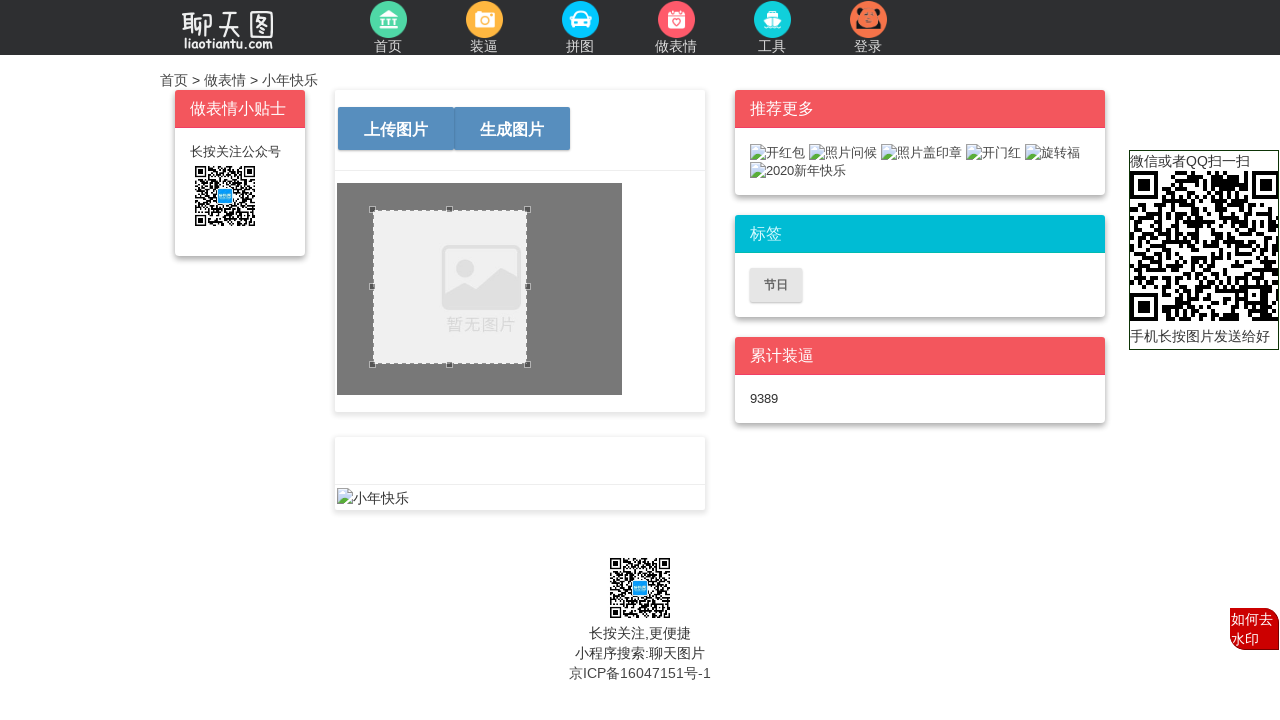

--- FILE ---
content_type: text/html;charset=UTF-8
request_url: http://www.liaotiantu.com/customd/2650
body_size: 6742
content:
<!DOCTYPE html>
<html xmlns="http://www.w3.org/1999/xhtml">
<head>
<meta http-equiv="Content-Type" content="text/html; charset=UTF-8">
<meta name="viewport" content="width=device-width, initial-scale=1" />
    	<!--
		<script src="/ltt_static/front/js/uaredirect.js" type="text/javascript"></script>
			<meta content="format=xhtml;url=http://m.liaotiantu.com/" name="mobile-agent">
			 <script type="text/javascript">uaredirect("http://m.liaotiantu.com/");</script>
			 -->
			<title>小年快乐 - 表情制作，在线表情包合成 - 在线装逼、照片装饰、表情包制作</title>
			<meta content="" name="keywords">
			<meta content="" name="description">
	<link rel="shortcut icon" href="/ltt_static/front/img/favicon.ico" type="image/x-icon">
	<link href="/ltt_static/front/css/index.css?version=3" rel="stylesheet" type="text/css">
	 <link rel="stylesheet" href="https://cdn.bootcss.com/bootstrap/3.3.7/css/bootstrap.min.css">
	
	<link href="/ltt_static/front/css/components-md.css" id="style_components" rel="stylesheet" type="text/css">
	<link href="/ltt_static/front/css/jquery.Jcrop.css" rel="stylesheet" type="text/css">
	
	
	<script src="https://cdn.bootcss.com/jquery/1.11.3/jquery.min.js" type="text/javascript"></script>
	<script src="/ltt_static/front/js/jquery.qrcode.js" type="text/javascript"></script>
	<script src="/ltt_static/front/plugin/layer/layer.js" type="text/javascript"></script>
	<script src="/ltt_static/front/js/jquery.Jcrop.js" type="text/javascript"></script>
	
</head>
<body>

	<div class="head-wrap">
		<div class="warp">
			<div class="logo">
				<a href="http://www.liaotiantu.com/" title="聊天图"> <img width="180" height="45" src="/ltt_static/front/img/logo.png" alt="聊天图">
				</a>
			</div>
			<!-- 顶部导航 -->
			<section id="part2" >
				<ul class="clearfix">
				<li class="li_3"><a  href="/"><div>首页</div></a></li>
				<li class="li_6"><a  href="/zb"><div>装逼</div></a></li>
				<li class="li_12"><a href="/pt"><div>拼图</div></a></li>
				<li class="li_5"><a href="/emoji"><div>做表情</div></a></li>
				<li class="li_8"><a href="/imgtool"><div>工具</div></a></li>
				<li class="li_13" ><a href="javascript:void(0);" onclick="loginClick()"><div>登录</div></a></li>
				</ul>
			</section>
    <script>
    function loginClick(){
    	layer.open({
			  type: 2
			  ,title: '登录' //不显示标题栏
			  ,closeBtn: false
			  ,shade: 0.5
			  ,id: 'LAY_layuipro1' //设定一个id，防止重复弹出
			  ,resize: true
			  ,area: ['300px', '250px']
			  ,shadeClose: true
			  ,content: 'https://www.liaotiantu.com/loginpop'
			  ,success: function(layero){
			    var btn = layero.find('.layui-layer-btn');
			    btn.find('.layui-layer-btn0').attr({
			      href: 'https://www.liaotiantu.com/'
			      ,target: '_blank'
			    });
			  }
			});
		
    }
</script>			<!-- 顶部导航 -->
		</div>
	</div>
	
	
<div class="warp">
	
<div id="body-container">
	<div>
<!--面包屑导航 -->
<div class="pic-bar">

								<div class="pic-bar-left">
									<a href="/"> 首页 </a>&gt;<a href="/emoji">
																做表情
									</a>&gt;<a href="/customd/2650">
																小年快乐
									</a>
								</div>

								<div class="pic-bar-right"></div>
</div>
<!--面包屑导航 -->
<div class="page-content">
        <div class="container-fluid">
            <div class="row">
                <div class="col-md-2">
                      <div class="panel panel-danger">
                         <div class="panel-heading">
                            <h3 class="panel-title">做表情小贴士</h3>
                        </div>
                        <div class="panel-body">
                              <p>长按关注公众号
                          	<img alt="聊天图在线制作表情包微信公众号" class="attachment-thumb_80x80 wp-post-image" width="70" height="70" src="/ltt_static/front/img/qrcode_for_gh_80e18bf57b04_258.jpg?1=1"><p>
                     	</div>
                    </div>
                   
                </div>
                <div class="col-md-5">
                    <!-- BEGIN PORTLET-->
                    <div class="portlet light bordered form-fit">
                     
                        <div class="portlet-title">
                            <div class="caption">
                     			<button type="button" id="uploadAttachment" class="btn btn-lg blue-madison">上传图片</button>
                            </div>
                             <div class="caption">
                     			<button type="button" id="glzzt" class="btn btn-lg blue-madison">生成图片</button>
                            </div>
                          
                        
                        </div>
  <!-- 这里我们只使用最基本的html结构：一个选择文件的按钮，一个开始上传文件的按钮(甚至该按钮也可以不要) -->
 <script src="/ltt_static/front/plugin/plupload/plupload.full.min.js" type="text/javascript"></script>
    <ul id="uploadAttachment___file_queue" class="file-list">
    </ul>
    <script type="text/javascript">
    var uploadFiles;
    $("input[name=uploadAttachment___attachment_vos]").val("");
        var loaded_uploadAttachment;
        var upload_uploadAttachment = new plupload.Uploader({
        
             browse_button : "uploadAttachment",
             url : "/img/upload?transcoding=5",
             unique_names : true,
             max_file_size : '5mb',
             max_retries:5,
			 //chunk_size : '1mb',
             flash_swf_url : '/ltt_static/front/plugin/plupload/Moxie.swf',
             //filters : [ {title : "图片文件", extensions : "jpg,jpeg,png,bmp,tiff,psd"} ],//加了此限制，微信浏览器无法选择图片
             init:{
                FilesAdded : function(up, files){
                    plupload.each(files,function(file){
                        var item = '<li class="list-item" id="uploadAreaItem"><span  id="progress_'+file.id+'">[等待上传]</span>'+file.name+'['+plupload.formatSize(file.size)+']</li>';
                        $("#uploadAttachment___file_queue").append(item);
                    });
                    upload_uploadAttachment.start();
                    loaded_uploadAttachment=0;
                    uploadFiles=files;
                    $("#uploadAttachment").hide();
                    //$("#pauseUpload").show();
                },
                FileUploaded:function(up, file,info){
                	//console.log(info.response);
                    var arry=[];
                     var has = $("input[name=uploadAttachment___attachment_vos]");
                     if(has.val()){ //已经存在
                          arry=JSON.parse(has.val());
                          arry.push(JSON.parse(info.response));
                      }else{
                          arry.push(JSON.parse(info.response)); 
                          
                      }
                      has.val(JSON.stringify(arry));
                      
                      loaded_uploadAttachment=0;//重置
                      $("#uploadAttachment___file_queue").parents("form").data("attachment_upload_complete",false);
                       //$("#view").attr('href',"/plugin/attachment/view/?id="+arry[0].sid);
                     try{
                            if(typeof callback && $.isFunction(callback)){
                               callback(info.response);
                            }
                        }catch(e){
                                
                        }
                },
                UploadProgress:function(up, file){
                    if(100==file.percent){
                        //$("span#progress_"+file.id).html('[上传成功]');
                        //$("#view").show();
                        $("#uploadAreaItem").remove();
                         layer.msg(file.name+'上传成功');
                          //
                    }else{
                        $("span#progress_"+file.id).html("["+file.percent+"%]");
                        
                    }
                    var kbs=(file.loaded-loaded_uploadAttachment)/1024;
                    loaded_uploadAttachment = file.loaded;
                },
                UploadComplete:function(up,files){
                $("#uploadAttachment").show();
                //$("#pauseUpload").hide();
                
                    $("#uploadAttachment___file_queue").parents("form").data("attachment_upload_complete",true);
                },
                error:function(up, err){
                    if(err.code==-600){
                        layer.msg('图片大小不不要超过5M');
                    }else if(err.code==-500){
                        layer.msg('请检查您的浏览器flash环境是否启用');
                    }
                    else if(err.code==-601){
                        layer.msg('上传的图片类型不允许');
                    }
                    else{
                     layer.msg("\nError #"+err.code + ": " + err.message);
                    }
                    
                }
             }
        });
        upload_uploadAttachment.init();
     
       function uploadStop(){
      	 upload_uploadAttachment.stop();
      	 
       }
    </script>
						   
                           
                        <div class="portlet-body form" style="padding: 2px !important">
                            <div class="form-group form-md-line-input">
                                 <img id="element_id" src="/ltt_static/front/img/nopic.jpg" >
                                            
                            </div>
                        </div>
                        
                    </div>
                    
                    
                    
                    <!-- BEGIN PORTLET-->
                    <div class="portlet light bordered form-fit">
                       <div class="portlet-title">
                            <div class="caption" style="display:none" id="doneButton">
                     			<a href="#"  id="xztp" target="_blank"><button type="button"    class="btn btn-lg blue-madison" >下载</button></a> <a href="#" name="title1" id="ckdt" target="_blank"><button type="button"   class="btn btn-lg red" >查看大图</button></a> <a href="#" title="title1" id="favorite" onclick="loginClick()"><button type="button" id="favoriteButton"   class="btn btn-lg green" >收藏</button></a>
                            </div>
                        </div>
                        
                        <div class="portlet-body form" style="padding: 2px !important">
                            <center style="display:inline-block;"><img  id="demo-box1" src="https://img.liaotiantu.com/www/mm/images/custom/2650.gif" alt="小年快乐"  style="max-width:100%;"><br/>
                            
                            </center>
                            
                        </div>
                        
                        	
               		</div>
                </div>
                <div class="col-md-5">
                    
               <!-- 推荐更多-->
                   <div class="panel panel-danger">
                        <div class="panel-heading">
                            <h3 class="panel-title">推荐更多</h3>
                        </div>
                        <div class="panel-body">
	                         <a href="/customd/2646" title="开红包">
	                         <img alt="开红包" class="attachment-thumb_80x80 wp-post-image" width="80" height="80" src="https://img.liaotiantu.com/www/mm/images/custom/thumbnail/2646.gif">
	                         </a> 
	                         <a href="/customd/2645" title="照片问候">
	                         <img alt="照片问候" class="attachment-thumb_80x80 wp-post-image" width="80" height="80" src="https://img.liaotiantu.com/www/mm/images/custom/thumbnail/2645.gif">
	                         </a> 
	                         <a href="/customd/2639" title="照片盖印章">
	                         <img alt="照片盖印章" class="attachment-thumb_80x80 wp-post-image" width="80" height="80" src="https://img.liaotiantu.com/www/mm/images/custom/thumbnail/2639.gif">
	                         </a> 
	                         <a href="/customd/2632" title="开门红">
	                         <img alt="开门红" class="attachment-thumb_80x80 wp-post-image" width="80" height="80" src="https://img.liaotiantu.com/www/mm/images/custom/thumbnail/2632.gif">
	                         </a> 
	                         <a href="/customd/2631" title="旋转福">
	                         <img alt="旋转福" class="attachment-thumb_80x80 wp-post-image" width="80" height="80" src="https://img.liaotiantu.com/www/mm/images/custom/thumbnail/2631.gif">
	                         </a> 
	                         <a href="/customd/2630" title="2020新年快乐">
	                         <img alt="2020新年快乐" class="attachment-thumb_80x80 wp-post-image" width="80" height="80" src="https://img.liaotiantu.com/www/mm/images/custom/thumbnail/2630.gif">
	                         </a> 
                         </div>
                    </div>
                  <!-- 推荐更多-->
                     
                     <!-- BEGIN PORTLET-->
                     <div class="panel panel-primary">
                        <div class="panel-heading">
                            <h3 class="panel-title">标签</h3>
                        </div>
                        <div class="panel-body">
	                        <a class="btn button-button_82 btn-default" href="/emoji/42"  title="节日">节日</a>
                                    </div>
                    </div>
                    <div class="panel panel-danger">
                        <div class="panel-heading">
                            <h3 class="panel-title">累计装逼</h3>
                        </div>
                        <div id="genCount" class="panel-body">
                             9389
                        </div>
                    </div>
                 
                    <!-- END PORTLET-->
                   
                    
                </div>
            </div>
        </div>
    </div>



   </div>
</div>
		<div class="ad1">
		
		</div>
		

<div class="warp" id="footer">

				<img alt="聊天图公众号" class="attachment-thumb_80x80 wp-post-image" width="70" height="70" src="/ltt_static/front/img/qrcode_for_gh_80e18bf57b04_258.jpg?1=1"></br>长按关注,更便捷</br>小程序搜索:聊天图片</br><a href="https://beian.miit.gov.cn">京ICP备16047151号-1</a>
<div class="remark">
				<script src="https://s11.cnzz.com/z_stat.php?id=1260375168&web_id=1260375168" language="JavaScript"></script>
				</div>
</div>
<style>
@media screen and (max-device-width:800px){ /**WAP**/
.bottom_fixed{ position:fixed; bottom:0px; width:100%; z-index:9999;right:0;left:0}
.bottom_fixed div{ width:60px; height:20px;background-color:transparent; text-align:center; line-height:20px; right:0; top:-20px; position:absolute; cursor:pointer;}
.bottom_fixed div:hover{ background:#F66; color:#FFF}
.bottom_fixed a{text-decoration:none; color:black}
.bottom_fixed a img{ height:95px; width:100%;}
}
@media screen and (min-width:800px){ /**PC**/
.bottom_fixed{ display:none; position:fixed; bottom:0px; left:50%; margin-left:-475px; z-index:9999;}
.bottom_fixed div{ width::50px; height:24px; text-align:center; line-height:24px;background-color:transparent; right:0; top:-24px; position:absolute; cursor:pointer}
.bottom_fixed div:hover{ background:#F66; color:#FFF}
.bottom_fixed a{text-decoration:none; color:black}
.bottom_fixed a img{ height:75px; width:950px;}
}
</style>
<div class="bottom_fixed">
<a href="https://www.wangetu.com/ttlt.apk" rel="nofollow" target="_blank"><img id="sjdfjkjimg" src="/ltt_static/front/img/ttlt.jpg"></a>
</div><!-- 悬浮二维码 -->	
<style>
.w { position:absolute; right:1px; bottom:370px; width:150px; height:200px; overflow:hidden; border:1px groove #281; cursor:default; -moz-user-select:none; }
</style>
<div id="pordAttr" class="w">
	<div>微信或者QQ扫一扫</div>
	<div id="qrcodeCanvas" class="qrcodeCanvas"></div>
	<div>手机长按图片发送给好友</div>
</div>
<script>
$(function () {
    var elm = $('#pordAttr');
    var startPos = $(elm).offset().top;
    $.event.add(window, "scroll", function () {
        var p = $(window).scrollTop();
        $(elm).css('position',  'fixed');
        $(elm).css('top', '120px');
    });
});
</script>
                 	
				 <!--
				**注意：IE下无法使用canvas
				**但该页面如果使用table，该页面在非IE下无法识别二维码
				**无法识别二维码的原因可能是因为路径问题导致
				**目前只能使用这种方式来判断
				**/
				-->
				<!-- IE9以及IE9以上版本可识别 -->
                   	 <!--[if lte IE 9]>
                   	 <script type="text/javascript">
                   	 $("#qrcodeCanvas").qrcode({
					    	text: window.location.href,
					    	render: "table", //canvas,table方式 
						    width: 150, //宽度 
						    height: 150 //高度 
					});
                   	 </script>
                   	 <![endif]-->
                   	 <!-- 除IE外都可识别 -->
                   	 <!--[if !IE]><!-->
                   	 <script type="text/javascript">
                   	 	 $("#qrcodeCanvas").qrcode({
					    	text: window.location.href,
					    	render: "canvas", //canvas,table方式 
						    width: 150, //宽度 
						    height: 150 //高度 
					});
        			</script>

<!-- 悬浮二维码  -->	<!-- 悬浮二维码 -->	
<style>
._removeQr { position:absolute; right:1px; bottom:70px; width:49px; height:42px; overflow:hidden; border:1px groove #c00; cursor:default; -moz-user-select:none; background:#c00; color:#FFF;border-radius:0 15px;font-size:14px;}
</style>
<div id="pordAttr1" class="_removeQr">
	<div><a target="_blank" style="color:#FFF;" href="https://mp.weixin.qq.com/s?__biz=MzUxNDgxNDE0Mw==&mid=2247486061&idx=3&sn=79d5c90832b2f8a87c02acdf55ba013d&chksm=f94173bdce36faabf9c6aba835fc97fb6ccdb99e3063a9763b585be1f959c86f6ca0dad1c3fa&token=465340252&lang=zh_CN#rd">如何去水印</a></div>
</div>
<script>
$(function () {
    var elm = $('#pordAttr1');
    var startPos = $(elm).offset().top;
    $.event.add(window, "scroll", function () {
        var p = $(window).scrollTop();
        $(elm).css('position',  'fixed');
        $(elm).css('top', '380px');
    });
});
</script>
<!-- 悬浮  -->	</body>
<script type="text/javascript">
  var jcropApi;
  var imgUrl ='';
  var boundx;
  var boundy;
   $('#element_id').Jcrop({
		  	boxWidth:285,
		  	bgOpacity:.5,
		    aspectRatio: 1
		  },function(){
		    jcropApi = this;
				     initCropArea(this);
	});
	
		    	
   function callback(path){
		  var obj = JSON.parse(path);
		  imgUrl=obj.url;
		  jcropApi.setImage("https://www.liaotiantu.com"+imgUrl,function(){
				     initCropArea(this);
		  });
	}
	
  function faceDetective(japi){
  		var obj ;
  		$.post("/img/faceDetective",{imgUrl:imgUrl},function(data){
				obj =JSON.parse(data);
				var coop=new Array();
					 	  
				coop[0]=obj.x;
				coop[1]=obj.y;
				coop[2]=obj.x+obj.width;
				coop[3]=obj.y+obj.height;
		  	japi.setSelect(coop);
					
		})
    
  }	
	
  function initCropArea(japi){
  		var bounds = japi.getBounds();
			boundx=bounds[0];
			boundy=bounds[1];
		    var coop=new Array();
				coop[0]=boundx/8;
				coop[1]=boundy/8;
				coop[2]=boundx/1.5;
				coop[3]=boundy/1.5;
		  	japi.setSelect(coop);
  }							 
			 
  document.querySelector("#glzzt").addEventListener("click", function() {
  		if(imgUrl==null||imgUrl==""){
  			layer.msg('请先上传一张照片!');
  			return;
  		}
  		var coodinate=jcropApi.tellSelect();
  				var msgTip;
				msgTip=layer.msg('玩命制作中...', {
				time:-1,
				  icon: 16
				  ,shade: 0.01
				});	
  		
  		$("#demo-box1").attr("src", "/ltt_static/front/img/loading.gif"); 
  		
  		$.post("/customd/createImg",{x:Math.round(coodinate.x),y:Math.round(coodinate.y),x2:Math.round(coodinate.x2),y2:Math.round(coodinate.y2),h:Math.round(coodinate.h),w:Math.round(coodinate.w),imgUrl:imgUrl,visitsrc:'web1',id:2650,count:$("#genCount").html()},function(data){
					var obj =JSON.parse(data);
					$("#genCount").html(obj.genCount);
					var reslutUrl="https://www.liaotiantu.com"+obj.imgPath;
					$("#demo-box1").attr("src", reslutUrl); 
					//显示下载按钮，查看大图按钮
					$("#doneButton").show();
					if(isWeiXin()){
					 	$("#xztp").hide();
					}
					document.querySelector("#xztp").href="/downloadImg?imgUrl="+reslutUrl;
					document.querySelector("#ckdt").href="/customs/"+obj.msgId;
					document.querySelector("#favorite").title=obj.msgId;
					
		}).success(function() { 
							   //解决第二次点击无法定位的问题
			                 if(window.location.hash=="#ckdt"){
			                	 window.location.hash="#title1";
			                 }
			                 else{
			                    window.location.hash="#ckdt";
			                 }
							
			}).error(function() { 
								layer.msg('抱歉，发生错误!'); 
    		 }).complete(function() { 
    		 //图片加载完成再提示
									    		 		$("#demo-box1").load(function(){
														    	layer.msg('做好了,拿去装逼吧!'); 
														  	    layer.close(msgTip);
														    	//必须有这个，不然会执行多次
														  		$("#demo-box1").off("load");
														});
														layer.close(msgTip);
    		 });	 
  		
  }, false);
  
function doFavorite(){
 	$.post("/doFav",{msgId:$("#favorite").attr("title")},function(data){
					if(data=="1"){
						$("#favoriteButton").text("已收藏");
						$("#favorite").removeAttr('onclick');
					   layer.msg('收藏成功');
					   
					}else if(data=="2"){
					 layer.msg('收藏失败'); 
					}
		});
}
  
function isWeiXin(){
    var ua = window.navigator.userAgent.toLowerCase();
    if(ua.match(/MicroMessenger/i) == 'micromessenger'){
        return true;
    }else{
        return false;
    }
}
</script>
						
</html>

--- FILE ---
content_type: text/css;charset=UTF-8
request_url: http://www.liaotiantu.com/ltt_static/front/css/index.css?version=3
body_size: 3469
content:
@CHARSET "UTF-8";

* {
	margin: 0;
	padding: 0;
	border: 0 none;
}

body {
	font-size: 12px;
	font-family: "Microsoft Yahei", "微软雅黑", Tahoma, Arial, Helvetica,
		STHeiti;
	color: #333;
	background-color: #dcdcdc;
	text-align: center;
}

h1 {
	margin: 0px;
	padding: 0px;
}

a {
	color: #333;
	outline: none;
	text-decoration: none;
}

a:hover {
	outline: none;
	text-decoration: none;
}

ul,li {
	list-style: none
}

img {
	border: 0 none;
}

.clear {
	clear: both
}

.l {
	float: left
}

.r {
	float: right
}

.mb10 {
	margin-bottom: 10px
}



.warp {
	margin: auto;
	max-width: 960px;
	text-align: left;
	/** overflow: hidden; **/
	padding:60px 0px 0px 0px;
}

.warp_reg {
	margin: auto;
	max-width: 500px;
	text-align: left;
	/** overflow: hidden; **/
	padding:2px 0px 0px 0px;
}

.head-wrap {
	background: none repeat scroll 0 0 #2e2f31;
	height: 55px;
	/**margin-bottom: 10px;**/
	position: fixed;
	width: 100%;
	z-index: 50;
}
.head-wrap1 {
	background: none repeat scroll 0 0 #2e2f31;
	height: 55px;
	/**margin-bottom: 10px;**/

	width: 100%;
	z-index: 50;
}
.head-wrap1 .warp1 {
	margin: auto;
	max-width: 960px;
	text-align: left;
	/** overflow: hidden; **/
	padding:0px 0px 0px 0px;
}
.head-wrap .warp {
	margin: auto;
	max-width: 960px;
	text-align: left;
	/** overflow: hidden; **/
	padding:0px 0px 0px 0px;
}
.logo {
	float: left;
	height: 45px;
	margin-top: 7px;
}

.nav {
	/**float: left;**/
	margin-left: 0px;
	
}

.nav .tab {
	color: #bbb;
	float: left;
	font-size: 16px;
	height: 55px;
	line-height: 55px;
	padding: 0 15px;
	position: relative;
}

.nav .tab:hover {
	background: none repeat scroll 0 0 #454648;
	color: #fff;
}

.nav .on,.nav .on:hover {
	background: none repeat scroll 0 0 #e5461c;
	color: #fff;
}

.tips {
	margin-top: 10px;
	margin-bottom: 10px;
}

.tips a:hover {
	border-color: #e5461c;
	color: #e5461c;
}

.pages {
	line-height: 30px;
	padding: 10px 8px;
	text-align: center;
}

.pages a {
	background: none repeat scroll 0 0 #fff;
	border-color: #6495ed;
	border-style: solid;
	border-width: 2px;
	font-size: 14px;
	margin-right: 0.3em;
	padding: 0.2em 0.5em;
	text-decoration: none;
}

.pages .current {
	background: none repeat scroll 0 0 #6495ed;
	border-color: #6495ed;
	border-style: solid;
	border-width: 2px;
	color: #e5461c;
}

.pages a:hover {
	border-color: #e5461c;
	color: #e5461c;
}

.goto-top {
	background: url(../img/goto-top.png);
	background-repeat: no-repeat;
	background-position: 0 0 rgba(0, 0, 0, 0);
	bottom: 20px;
	cursor: pointer;
	display: block;
	height: 40px;
	filter: alpha(opacity = 70);
	/* IE */
	-moz-opacity: 0.7; /* Moz + FF */
	opacity: 0.7;
	position: fixed;
	right: 10px;
	width: 40px;
	z-index: 23;
}

.goto-top:hover {
	filter: alpha(opacity = 95);
	/* IE */
	-moz-opacity: 0.95; /* Moz + FF */
	opacity: 0.95;
	background-repeat: no-repeat;
	background-position: 0 0 rgba(0, 0, 0, 0);
}

/*	background: #FFFFFF;*/
#body-container {
	background-color: #FFFFFF;
	border-radius: 5px;
	margin-top: 10px;
	width: 100%;
	display: block;
}

#imgs-load {
	width: 60%;
	clear: both;
	display: block;
	text-align: center;
	margin-top: 10px;
	margin-bottom: 10px;
	float:left;
}

#imgs-load a {
	border-radius: 5px;
	background: none repeat scroll 0 0 #eff8f8;
	display: block;
	font-size: 14px;
	height: 30px;
	line-height: 30px;
	margin: 0 2px;
	padding: 0 30px;
}

#imgs-load a:hover {
	color: white;
	background: none repeat scroll 0 0 #e5461c;
}

#img-container {
	width: 100%;
	background: #f0efef;
}

/*	width: 240px;**/
#img-container .colum {
	float: left;
	width: 25%;
	min-height: 200px;
	position: relative;
}

#img-container .colum4 {
	float: left;
	width: 25%;
	*width: 24.8% !important;
	*width: 24.8%;
	min-height: 200px;
	position: relative;
}

#img-container .border-img-box {
	width: 100%;
	overflow: hidden;
	box-shadow: 0 1px 2px 0 rgba(210, 210, 210, 0.31);
	height: auto !important;
	margin-bottom: 15px;
	position: relative;
	list-style: none outside none;
	border-radius: 2px;
}

#img-container .img_inner_wrapper {
	display: block;
}

#img-container .img_inner_wrapper .inner_wrapper_img {
	border: 1px solid #dedede;
	text-align: left;
	position: relative;
	background: #ffffff;
}

#img-container .img_inner_wrapper .inner_wrapper_img1 {
	
}

#img-container .img_inner_wrapper .inner_wrapper_img2 {
	margin-left: 10px;
}

#img-container .img_inner_wrapper .inner_wrapper_img3 {
	margin-left: 10px;
}

#img-container .img_inner_wrapper .inner_wrapper_img4 {
	margin-left: 10px;
}

#img-container .img_inner_wrapper .img_inner_wrapper_tag {
	display: block;
	text-align: left;
}

#img-container .img_inner_wrapper .mid_img_count {
	background-image: url(../img/mid-img-count-bg.png);
	background-position: left top;
	background-repeat: no-repeat;
	bottom: 25px;
	height: 32px;
	line-height: 32px;
	padding: 0 15px 0 16px;
	right: 0;
	position: absolute;
	display: inline-block;
	color: #ffffff;
}

#img-container .img_inner_wrapper .mid_img_count span.num {
	font-family: Trebuchet MS;
	font-size: 26px;
	margin-right: 5px;
	position: relative;
	top: 1px;
	text-align: left;
}

#img-container .img_inner_wrapper .inner_wrapper_img .mid_img_count_font
	{
	position: relative;
	font-size: 12px;
	right: 5px;
}

.tags-container {
	background-color: #FFFFFF;
	border: 1px solid #dedede;
	position: relative;
	height: 100%;
	width: 100%;
	border-radius: 8px;
	overflow: hidden;
}

.tags-container1 {
	background-color: #FFFFFF;
	position: relative;
	height: 100%;
	border-radius: 8px;
	overflow: hidden;
}

.tags-container-background-color {
	background-color: #f0efef !important;
}

.tags-container .tags-box {
	#padding-bottom: 6px;
	padding-left: 5px;
	padding-right: 5px;
	position: relative;
	overflow: hidden;
}

.tags-container ul {
	padding: 0 25px 0 30px;
	position: relative;
	display: block;
}

.tags-container ul li {
	list-style: none;
	display: inline-block;
	display: -moz-inline-stack;
	zoom: 1;
	*display: inline;
	white-space: nowrap;
	padding: 0 3px;
	position: relative;
}

.tags-container ul li a {
	border-radius: 5px;
	color: #333333;
	cursor: pointer;
	display: inline-block;
	display: -moz-inline-stack;
	zoom: 1;
	*display: inline;
	white-space: nowrap;
	margin-top: 8px;
	padding: 5px 12px 4px;
	text-decoration: none;
	position: relative;
}


.tags-container ul li a.a1{background:#f89a87;}
.tags-container ul li a.a2{background:#e673a3;}
.tags-container ul li a.a3{background:#f2b579;}
.tags-container ul li a.a4{background:#c1d88f;}
.tags-container ul li a.a5{background:#6cc3a0;}
.tags-container ul li a.a6{background:#67b7e5;}
.tags-container ul li a.a7{background:#748cda;}
.tags-container ul li a.a8{background:#c0afd0;}
.tags-container ul li a.a0{background:#d0cccc;}


.tags-container ul li{margin-bottom:5px; }

.tag-font-size-14 {
	font-size: 14px;
}

.tag-font-size-12 {
	font-size: 12px;
}

.tag-background {
	background: none repeat scroll 0 0 #F0F0F0;
}

.tags-container ul li a:hover {
	background: none repeat scroll 0 0 #e5461c;
	color: #FFFFFF;
	padding: 5px 12px 4px;
}

.tags-container ul .hot-1 a {
	
}

.tags-container ul .hot-2 a {
	background: url(../img/hot.gif) no-repeat scroll right top
		rgba(0, 0, 0, 0);
	padding: 5px 12px 4px;
}

.tags-container ul .curr a,.tags-container ul .curr a:hover {
	background: none repeat scroll 0 0 #e5461c;
	padding: 5px 12px 4px;
	color: #FFFFFF;
}

.img_inner_wrapper_tag .title {
	display: block;
	padding: 6px 8px 8px;
}

.img_inner_wrapper_tag .title a:hover {
	color: #e5461c;
	text-decoration: underline;
}

.tag {
	padding: 0px 8px 8px;
}

.img_inner_wrapper_tag .date {
	padding: 0px 8px 8px;
}

.curr a:hover {
	background: none repeat scroll 0 0 #e5461c;
	color: #FFFFFF;
}

.tags-container ul.curr {
	display: block;
}

#img-container img:hover {
	filter: alpha(opacity =                                               70);
	/* IE */
	-moz-opacity: 0.7; /* Moz + FF */
	opacity: 0.7;
}
#img-container .inner_wrapper_img .gif{
	background: url("../img/imgPlay.png") center center no-repeat;
}
#detail-container {
	border-color: #FFFFFF;
	border-style: solid;
	border-top: 1px solid #EEEEEE;
	box-shadow: 0 1px 3px 0 rgba(180, 180, 180, 0.4);
	font-size: 12px;
	width: 100%;
	min-height: 300px;
	position: relative;
	padding-top: 5px;
	overflow: hidden;
	display: block;
}

#detail-container .pic-bar {
	width: 100%;
	font-weight: bold;
	height: 30px;
	display: block;
}

#detail-container .pic-bar .pic-bar-left {
	padding-left: 7px;
	text-align: left;
	float: left;
}

.inner_wrapper_img .img-min-height {
	width: 100%;
}

.inner_wrapper_img .fixed-img-min-height {
	min-height: 300px;
	width: 100%;
}

.inner_wrapper_img .fixed-img-height {
	height: 320px;
	overflow: hidden;
}

.inner_wrapper_img .fixed-img-min-height {
	min-height: 320px;
	width: 100%;
}

.mayBeLove {
	margin-left: 7px;
	margin-right: 7px;
}

.mayBeLove-title {
	color: #e5461c;
	font-weight: bold;
	margin-bottom: 7px;
}

.pic-bar .pic-bar-left a:hover {
	color: #e5461c;
	text-decoration: underline;
}

.pic-bar .pic-bar-right {
	padding-right: 7px;
	text-align: right;
	float: right;
	color: #e5461c;
}

.pic-bar .pic-bar-right a:hover {
	color: #e5461c;
	text-decoration: underline;
}

#detail-container .pic-title {
	width: 100%;
	text-align: center;
}

#detail-container .pic-tag-date {
	line-height: 30px;
	width: 100%;
	text-align: center;
	width: 100%;
}

#detail-container .not-find-pic {
	width: 100%;
	margin-top: 50px;
	text-align: center;
}

.clearfix:after {
	clear: both;
	content: " ";
	display: block;
	height: 0;
	visibility: hidden;
}

#showImgWrap {
	background-color: rgba(0, 0, 0, 0);
	width: 100%;
	margin: 0 auto;
	position: relative;
	display: block;
	margin-top: 10px;
	text-align: center;
}

.srcPic {
	clear: both;
	-moz-user-select: none;
	background-color: #FFFFFF;
	margin-left: 10px;
	margin-right: 10px;
	margin-bottom: 20px;
	
	position: relative;
	z-index: 998;
	display: block;
	overflow: hidden;
	
}

.srcPic img {
	width: auto;
	height: auto;
	cursor: url(../img/zoomin.cur), pointer;
}

#bd {
	width: 100%;
}

.bdc {
	background: url(../img/apps_hd.jpg) no-repeat scroll center 0
		rgba(0, 0, 0, 0);
	padding: 10px;
	height: 450px;
}

.btn-red {
	background-position: 0 0;
}

.btn:hover {
	background-position: 0 -198px;
}

.btn-red:hover {
	background-position: 0 -132px;
}



.btnicon {
	background: url(../img/m_icon.png) no-repeat scroll 0 -49px
		rgba(0, 0, 0, 0);
	float: left;
	height: 49px;
	margin: 7px 0 0 22px;
	width: 32px;
}

.btntitle {
	color: #fff;
	display: block;
	font-size: 20px;
	line-height: 1.2;
	margin-top: 12px;
	text-shadow: 0 1px 1px #666;
}

em {
	font-style: normal;
}

.wap .btndesc {
	color: #fff;
	text-shadow: 1px 1px 1px #666;
}

.wap .btnicon {
	background-position: -5px 0;
}

.wap:hover .btnicon {
	background-position: -5px -98px;
}

.left {
	float: left;
}

.margin-left-10 {
	margin-left: 10px;
}

.margin-left-110 {
	margin-left: 110px;
	padding-top: 90px
}

.right {
	float: right;
}

#friendlyLink {
	clear: both;
	display: block;
	padding-top: 5px;
}

#friendlyLink .link_title {
	padding-top: 5px;
	padding-bottom: 5px;
	padding-left: 5px;
}

#friendlyLink .link_title .title {
	color: #e5461c;
	font-family: "Microsoft Yahei", "微软雅黑", Tahoma, Arial, Helvetica,
		STHeiti;
	font-size: 16px;
	font-weight: bold;
}

#friendlyLink .link_title .contact {
	margin-bottom: 10px;
}

#friendlyLink .links {
	background-color: #f9fafb;
	border: 1px solid #dee2e6;
	padding-right: 12px;
}

#friendlyLink .links a {
	background-color: #f9fafb;
	display: inline-block;
	color: #333;
	height: 32px;
	line-height: 32px;
	text-align: center;
	padding-left: 12px;
}

#friendlyLink .links a:hover {
	color: #e5461c;
	text-decoration: underline;
}

#footer {
	clear: both;
	margin-top: 10px;
	text-align: center;
	display: block;
	padding-top: 8px;
	padding-bottom: 30px;
}

#footer .remark {
	margin-top: 10px;
	display: block;
}

#footer .center a {
	display: inline-block;
}

#footer .center a:hover {
	color: #e5461c;
	text-decoration: underline;
}


.page-1{
	
	font-size: 18px;
	
	padding: 0 15px;
	
}


#mainDiv {
	width: 100%;
	height: 100%;
}
#middleDiv{
	width: 100%;
	height: 100%;
}
#mainDiv>#middleDiv{
	width:auto;
	margin-right: 180px;
}

#rightDiv{
	width:250px;
	height:100%;
	#background-color:#6633FF;
	float: right;
}


#digg{display:block; *display:inline-block;clear:both;width:182px;_width:188px;margin:0 auto;padding:30px 0 15px;text-align:center;}
#digg:after{content:"."; display:block; height:0; clear:both; visibility:hidden;}
	.digg{display:inline-block;  width: 72px;  overflow:hidden; margin:0 2px; background:#ff7900; text-align:center;cursor:pointer;}
	.digg dt{margin:0px;/* padding:12px 0 3px 0; */color:#fff;font:normal 27px/30px  'Microsoft YaHei';}
	.digg dd{margin:0px;color:#fff; font:normal 12px/22px Arial;}
	.digg_enable{ background:#ff7900; text-align:center; cursor:pointer;}
	.digg_disable{ color:#fff;background:#ff999;}
	.digg_disable dd{color:#fff;}


/*顶部导航图标*/
section{max-width:600px;margin: 0 auto;}
#part2{padding: 1px 0 0; border-top: 0;}
#part2 li{ width: 16%; float: left; text-align: center; margin-bottom: 15px;
background-position: top center;background-repeat:no-repeat; background-size:37px auto;}
#part2 li a{ display: block; padding-top: 43px;}
#part2 li div{ color: #ddd; line-height: 5px;}
#part2 .li_1{background-image:url(../img/11_a6.png);}
#part2 .li_2{background-image:url(../img/08_a2.png);}
#part2 .li_3{background-image:url(../img/11_a7.png);}
#part2 .li_4{background-image:url(../img/08_a4.png);}
#part2 .li_5{background-image:url(../img/08_a5.png);}
#part2 .li_6{background-image:url(../img/11_a2.png);}
#part2 .li_7{background-image:url(../img/11_a3.png);}
#part2 .li_8{background-image:url(../img/11_a5.png);}
#part2 .li_9{background-image:url(../img/11_a1.png);}
#part2 .li_10{background-image:url(../img/08_a10.png);}
#part2 .li_11{background-image:url(../img/11_a8.png);}
#part2 .li_12{background-image:url(../img/11_a4.png);}
#part2 .li_13{background-image:url(../img/08_a13.png);}
#part2 li div:hover {
    color: #fff;
}
#part2 li:hover {
    background-size:39px auto;
    color: #fff;
}
/*表情制作分类颜色*/
.n_tag2 li a{  color:#fff}
.n_tag2 li a.a1{background:#f89a87;}
.n_tag2 li a.a2{background:#e673a3;}
.n_tag2 li a.a3{background:#f2b579;}
.n_tag2 li a.a4{background:#c1d88f;}
.n_tag2 li a.a5{background:#6cc3a0;}
.n_tag2 li a.a6{background:#67b7e5;}
.n_tag2 li a.a7{background:#748cda;}
.n_tag2 li a.a8{background:#c0afd0;}
.n_tag2 li{margin-bottom:5px; }

@media(max-width: 929px){
	 .logo {display: none;}
}	

@media(max-width: 768px){
 .items li {width: 39%;margin: 3%;}
 .w {display: none;}
 .logo {display: none;}

 #shareContentTop {display: none;}
 .nav .tab {
	color: #bbb;
	float: left;
	font-size: 12px;
	height: 55px;
	line-height: 55px;
	padding: 0 10px;
	position: relative;
	}
	#part2 li div{ color: #fff; line-height: 5px; font-size: 12px;}
	.tag-font-size-14 {
	font-size: 12px;
	}
}
@media(max-width:360px){
 .items li {width: 83%;margin: 7%;}
 .w {display: none;}
 .logo {display: none;}

  #shareContentTop {display: none;}
 .nav .tab {
	color: #bbb;
	float: left;
	font-size: 12px;
	height: 55px;
	line-height: 55px;
	padding: 0 10px;
	position: relative;
	}
	#part2 li div{ color: #fff; line-height: 5px; font-size: 12px;}
	.tag-font-size-14 {
	font-size: 12px;
	}
}




.ad1{

}
.ad2{
	
}
.ad3{
	
}
.ad4{
	
}
.ad5{
	
}
.ad6{
	
}

--- FILE ---
content_type: text/css;charset=UTF-8
request_url: http://www.liaotiantu.com/ltt_static/front/css/components-md.css
body_size: 43200
content:
/*********************************
 METRONIC ROUNDED STYLE COMPONENTS 
*********************************/
/*--------------------------------------------------
    [TRANSITION]
----------------------------------------------------*/
/* Cubic Bezier Transition */
/*--------------------------------------------------
    [RGBA Opacity]
----------------------------------------------------*/
/***
General reset
***/


/*
 Internet Explorer 10 doesn't differentiate device width from viewport width, and thus doesn't 
 properly apply the media queries in Bootstrap's CSS. To address this, 
 you can optionally include the following CSS and JavaScript to work around this problem until Microsoft issues a fix.
*/
@-webkit-viewport {
  width: device-width;
}
@-moz-viewport {
  width: device-width;
}
@-ms-viewport {
  width: device-width;
}
@-o-viewport {
  width: device-width;
}
@viewport {
  width: device-width;
}
/*
 Internet Explorer 10 doesn't differentiate device width from viewport width, 
 and thus doesn't properly apply the media queries in Bootstrap's CSS. To address this, following CSS code applied 
*/
@-ms-viewport {
  width: auto !important;
}
.md-shadow-z-1, .alert, .badge, .btn, .btn-group > .btn, .btn.btn-link:hover, .icon-btn, .label, .list-group1, .note, .social-icons li > a, .social-icons.social-icons-color > li > a, .well {
  box-shadow: 0 1px 3px rgba(0, 0, 0, 0.1), 0 1px 2px rgba(0, 0, 0, 0.18);
}

.md-shadow-z-1-i {
  box-shadow: 0 1px 3px rgba(0, 0, 0, 0.1), 0 1px 2px rgba(0, 0, 0, 0.18) !important;
}

.md-shadow-z-1-hover {
  box-shadow: 0 1px 3px rgba(0, 0, 0, 0.14), 0 1px 2px rgba(0, 0, 0, 0.22);
}

.md-shadow-z-2, .ver-inline-menu, .panel, .popover {
  box-shadow: 0 3px 6px rgba(0, 0, 0, 0.16), 0 3px 6px rgba(0, 0, 0, 0.22);
}

.md-shadow-z-2-i, .dropdown-menu, .btn-group > .dropdown-menu {
  box-shadow: 0 3px 6px rgba(0, 0, 0, 0.16), 0 3px 6px rgba(0, 0, 0, 0.22) !important;
}

.md-shadow-z-2-hover, .btn:hover, .icon-btn:hover, .social-icons li:hover > a, .social-icons.social-icons-color > li > a:hover, .portlet.box.blue > .portlet-title > .actions .btn-default:hover, .portlet.box.blue-madison > .portlet-title > .actions .btn-default:hover, .portlet.box.blue-chambray > .portlet-title > .actions .btn-default:hover, .portlet.box.blue-ebonyclay > .portlet-title > .actions .btn-default:hover, .portlet.box.blue-hoki > .portlet-title > .actions .btn-default:hover, .portlet.box.blue-steel > .portlet-title > .actions .btn-default:hover, .portlet.box.blue-soft > .portlet-title > .actions .btn-default:hover, .portlet.box.blue-dark > .portlet-title > .actions .btn-default:hover, .portlet.box.blue-sharp > .portlet-title > .actions .btn-default:hover, .portlet.box.green > .portlet-title > .actions .btn-default:hover, .portlet.box.green-meadow > .portlet-title > .actions .btn-default:hover, .portlet.box.green-seagreen > .portlet-title > .actions .btn-default:hover, .portlet.box.green-turquoise > .portlet-title > .actions .btn-default:hover, .portlet.box.green-haze > .portlet-title > .actions .btn-default:hover, .portlet.box.green-jungle > .portlet-title > .actions .btn-default:hover, .portlet.box.green-sharp > .portlet-title > .actions .btn-default:hover, .portlet.box.green-soft > .portlet-title > .actions .btn-default:hover, .portlet.box.grey > .portlet-title > .actions .btn-default:hover, .portlet.box.grey-steel > .portlet-title > .actions .btn-default:hover, .portlet.box.grey-cararra > .portlet-title > .actions .btn-default:hover, .portlet.box.grey-gallery > .portlet-title > .actions .btn-default:hover, .portlet.box.grey-cascade > .portlet-title > .actions .btn-default:hover, .portlet.box.grey-silver > .portlet-title > .actions .btn-default:hover, .portlet.box.grey-salsa > .portlet-title > .actions .btn-default:hover, .portlet.box.grey-salt > .portlet-title > .actions .btn-default:hover, .portlet.box.grey-mint > .portlet-title > .actions .btn-default:hover, .portlet.box.red > .portlet-title > .actions .btn-default:hover, .portlet.box.red-pink > .portlet-title > .actions .btn-default:hover, .portlet.box.red-sunglo > .portlet-title > .actions .btn-default:hover, .portlet.box.red-intense > .portlet-title > .actions .btn-default:hover, .portlet.box.red-thunderbird > .portlet-title > .actions .btn-default:hover, .portlet.box.red-flamingo > .portlet-title > .actions .btn-default:hover, .portlet.box.red-soft > .portlet-title > .actions .btn-default:hover, .portlet.box.red-haze > .portlet-title > .actions .btn-default:hover, .portlet.box.yellow > .portlet-title > .actions .btn-default:hover, .portlet.box.yellow-gold > .portlet-title > .actions .btn-default:hover, .portlet.box.yellow-casablanca > .portlet-title > .actions .btn-default:hover, .portlet.box.yellow-crusta > .portlet-title > .actions .btn-default:hover, .portlet.box.yellow-lemon > .portlet-title > .actions .btn-default:hover, .portlet.box.yellow-saffron > .portlet-title > .actions .btn-default:hover, .portlet.box.purple > .portlet-title > .actions .btn-default:hover, .portlet.box.purple-plum > .portlet-title > .actions .btn-default:hover, .portlet.box.purple-medium > .portlet-title > .actions .btn-default:hover, .portlet.box.purple-studio > .portlet-title > .actions .btn-default:hover, .portlet.box.purple-wisteria > .portlet-title > .actions .btn-default:hover, .portlet.box.purple-seance > .portlet-title > .actions .btn-default:hover, .portlet.box.purple-intense > .portlet-title > .actions .btn-default:hover, .portlet.box.purple-sharp > .portlet-title > .actions .btn-default:hover, .portlet.box.purple-soft > .portlet-title > .actions .btn-default:hover {
  box-shadow: 0 3px 6px rgba(0, 0, 0, 0.2), 0 3px 6px rgba(0, 0, 0, 0.26);
}

.md-shadow-z-3, .modal .modal-content {
  box-shadow: 0 8px 18px rgba(0, 0, 0, 0.18), 0 6px 6px rgba(0, 0, 0, 0.23);
}

.md-shadow-z-3-i {
  box-shadow: 0 8px 18px rgba(0, 0, 0, 0.18), 0 6px 6px rgba(0, 0, 0, 0.24) !important;
}

.md-shadow-z-3-hover, .btn:active, .portlet.box.blue > .portlet-title > .actions .btn-default:active, .portlet.box.blue-madison > .portlet-title > .actions .btn-default:active, .portlet.box.blue-chambray > .portlet-title > .actions .btn-default:active, .portlet.box.blue-ebonyclay > .portlet-title > .actions .btn-default:active, .portlet.box.blue-hoki > .portlet-title > .actions .btn-default:active, .portlet.box.blue-steel > .portlet-title > .actions .btn-default:active, .portlet.box.blue-soft > .portlet-title > .actions .btn-default:active, .portlet.box.blue-dark > .portlet-title > .actions .btn-default:active, .portlet.box.blue-sharp > .portlet-title > .actions .btn-default:active, .portlet.box.green > .portlet-title > .actions .btn-default:active, .portlet.box.green-meadow > .portlet-title > .actions .btn-default:active, .portlet.box.green-seagreen > .portlet-title > .actions .btn-default:active, .portlet.box.green-turquoise > .portlet-title > .actions .btn-default:active, .portlet.box.green-haze > .portlet-title > .actions .btn-default:active, .portlet.box.green-jungle > .portlet-title > .actions .btn-default:active, .portlet.box.green-sharp > .portlet-title > .actions .btn-default:active, .portlet.box.green-soft > .portlet-title > .actions .btn-default:active, .portlet.box.grey > .portlet-title > .actions .btn-default:active, .portlet.box.grey-steel > .portlet-title > .actions .btn-default:active, .portlet.box.grey-cararra > .portlet-title > .actions .btn-default:active, .portlet.box.grey-gallery > .portlet-title > .actions .btn-default:active, .portlet.box.grey-cascade > .portlet-title > .actions .btn-default:active, .portlet.box.grey-silver > .portlet-title > .actions .btn-default:active, .portlet.box.grey-salsa > .portlet-title > .actions .btn-default:active, .portlet.box.grey-salt > .portlet-title > .actions .btn-default:active, .portlet.box.grey-mint > .portlet-title > .actions .btn-default:active, .portlet.box.red > .portlet-title > .actions .btn-default:active, .portlet.box.red-pink > .portlet-title > .actions .btn-default:active, .portlet.box.red-sunglo > .portlet-title > .actions .btn-default:active, .portlet.box.red-intense > .portlet-title > .actions .btn-default:active, .portlet.box.red-thunderbird > .portlet-title > .actions .btn-default:active, .portlet.box.red-flamingo > .portlet-title > .actions .btn-default:active, .portlet.box.red-soft > .portlet-title > .actions .btn-default:active, .portlet.box.red-haze > .portlet-title > .actions .btn-default:active, .portlet.box.yellow > .portlet-title > .actions .btn-default:active, .portlet.box.yellow-gold > .portlet-title > .actions .btn-default:active, .portlet.box.yellow-casablanca > .portlet-title > .actions .btn-default:active, .portlet.box.yellow-crusta > .portlet-title > .actions .btn-default:active, .portlet.box.yellow-lemon > .portlet-title > .actions .btn-default:active, .portlet.box.yellow-saffron > .portlet-title > .actions .btn-default:active, .portlet.box.purple > .portlet-title > .actions .btn-default:active, .portlet.box.purple-plum > .portlet-title > .actions .btn-default:active, .portlet.box.purple-medium > .portlet-title > .actions .btn-default:active, .portlet.box.purple-studio > .portlet-title > .actions .btn-default:active, .portlet.box.purple-wisteria > .portlet-title > .actions .btn-default:active, .portlet.box.purple-seance > .portlet-title > .actions .btn-default:active, .portlet.box.purple-intense > .portlet-title > .actions .btn-default:active, .portlet.box.purple-sharp > .portlet-title > .actions .btn-default:active, .portlet.box.purple-soft > .portlet-title > .actions .btn-default:active {
  box-shadow: 0 8px 18px rgba(0, 0, 0, 0.22), 0 6px 6px rgba(0, 0, 0, 0.26);
}

.md-shadow-z-4 {
  box-shadow: 0 14px 28px rgba(0, 0, 0, 0.26), 0 10px 10px rgba(0, 0, 0, 0.22);
}

.md-shadow-z-4-i {
  box-shadow: 0 14px 28px rgba(0, 0, 0, 0.26), 0 10px 10px rgba(0, 0, 0, 0.22) !important;
}

.md-shadow-z-5 {
  box-shadow: 0 19px 38px rgba(0, 0, 0, 0.28), 0 15px 12px rgba(0, 0, 0, 0.22);
}

.md-shadow-z-5-i {
  box-shadow: 0 19px 38px rgba(0, 0, 0, 0.28), 0 15px 12px rgba(0, 0, 0, 0.22) !important;
}

.md-shadow-none {
  box-shadow: none !important;
}

.md-click-circle {
  display: block;
  position: absolute;
  background: rgba(0, 0, 0, 0.2);
  border-radius: 50%;
  opacity: 0;
  -webkit-animation: scale(0);
  -moz-transform: scale(0);
  transform: scale(0);
}
.md-click-circle.md-click-animate {
  -webkit-animation: mdClickEffect 0.65s linear;
  -moz-animation: mdClickEffect 0.65s linear;
  animation: mdClickEffect 0.65s linear;
}

@-webkit-keyframes mdClickEffect {
  0% {
    opacity: 1;
    -webkit-transform: scale(0);
  }
  100% {
    opacity: 0 !important;
    -webkit-transform: scale(2.5);
  }
}
@-moz-keyframes mdClickEffect {
  0% {
    opacity: 1;
    -webkit-transform: scale(0);
  }
  100% {
    opacity: 0 !important;
    -moz-transform: scale(2.5);
  }
}
@keyframes mdClickEffect {
  0% {
    opacity: 1;
    -webkit-transform: scale(0);
  }
  100% {
    opacity: 0 !important;
    transform: scale(2.5);
  }
}
.form-group.form-md-line-input {
  position: relative;
  /*margin: 0 0 35px 0;
  padding-top: 20px;*/
}
.form-horizontal .form-group.form-md-line-input {
  padding-top: 10px;
  margin-bottom: 20px;
  margin: 0 -15px 20px -15px;
}
.form-horizontal .form-group.form-md-line-input > label {
  padding-top: 5px;
  font-size: 13px;
  color: #888888;
  opacity: 1 ;
  filter: alpha(opacity=100) ;
}
.form-group.form-md-line-input .form-control {
  background: none;
  border: 0;
  border-bottom: 1px solid #e5e5e5;
  -webkit-border-radius: 0;
  -moz-border-radius: 0;
  -ms-border-radius: 0;
  -o-border-radius: 0;
  border-radius: 0;
  color: #333;
  box-shadow: none;
  padding-left: 0;
  padding-right: 0;
  font-size: 16px;
}
.form-group.form-md-line-input .form-control::-moz-placeholder {
  color: #999;
  opacity: 1;
}
.form-group.form-md-line-input .form-control:-ms-input-placeholder {
  color: #999;
}
.form-group.form-md-line-input .form-control::-webkit-input-placeholder {
  color: #999;
}
.form-group.form-md-line-input .form-control.form-control-static {
  border-bottom: 0;
}
.form-group.form-md-line-input .form-control.input-sm {
  font-size: 14px;
  padding: 6px 0;
}
.form-group.form-md-line-input .form-control.input-lg {
  font-size: 20px;
  padding: 14px 0;
}
.form-group.form-md-line-input .form-control ~ label,
.form-group.form-md-line-input .form-control ~ .form-control-focus {
  width: 100%;
  position: absolute;
  left: 0;
  bottom: 0;
  pointer-events: none;
}
.form-horizontal .form-group.form-md-line-input .form-control ~ label, .form-horizontal
.form-group.form-md-line-input .form-control ~ .form-control-focus {
  width: auto;
  left: 15px;
  right: 15px;
}
.form-group.form-md-line-input .form-control ~ label:after,
.form-group.form-md-line-input .form-control ~ .form-control-focus:after {
  content: '';
  position: absolute;
  z-index: 5;
  bottom: 0;
  left: 50%;
  width: 0;
  height: 2px;
  width: 0;
  visibility: hidden;
  transition: 0.2s ease all;
}
.form-group.form-md-line-input .form-control ~ label {
  top: 0;
  margin-bottom: 0;
  font-size: 13px;
  color: #888888;
  opacity: 1 ;
  filter: alpha(opacity=100) ;
}
.form-group.form-md-line-input .form-control.edited:not([readonly]) ~ label,
.form-group.form-md-line-input .form-control.edited:not([readonly]) ~ .form-control-focus, .form-group.form-md-line-input .form-control:focus:not([readonly]) ~ label,
.form-group.form-md-line-input .form-control:focus:not([readonly]) ~ .form-control-focus, .form-group.form-md-line-input .form-control.focus:not([readonly]) ~ label,
.form-group.form-md-line-input .form-control.focus:not([readonly]) ~ .form-control-focus {
  color: #888888;
}
.form-group.form-md-line-input .form-control.edited:not([readonly]) ~ label:after,
.form-group.form-md-line-input .form-control.edited:not([readonly]) ~ .form-control-focus:after, .form-group.form-md-line-input .form-control:focus:not([readonly]) ~ label:after,
.form-group.form-md-line-input .form-control:focus:not([readonly]) ~ .form-control-focus:after, .form-group.form-md-line-input .form-control.focus:not([readonly]) ~ label:after,
.form-group.form-md-line-input .form-control.focus:not([readonly]) ~ .form-control-focus:after {
  visibility: visible;
  left: 0;
  width: 100%;
  background: #26A69A;
}
.form-group.form-md-line-input .form-control.edited:not([readonly]) ~ label, .form-group.form-md-line-input .form-control:focus:not([readonly]) ~ label, .form-group.form-md-line-input .form-control.focus:not([readonly]) ~ label {
  opacity: 1 ;
  filter: alpha(opacity=100) ;
}
.form-group.form-md-line-input .form-control.edited:not([readonly]) ~ .help-block, .form-group.form-md-line-input .form-control:focus:not([readonly]) ~ .help-block, .form-group.form-md-line-input .form-control.focus:not([readonly]) ~ .help-block {
  color: #26A69A;
  opacity: 1 ;
  filter: alpha(opacity=100) ;
}
.form-group.form-md-line-input .form-control[readonly], .form-group.form-md-line-input .form-control[disabled], fieldset[disabled] .form-group.form-md-line-input .form-control {
  background: none;
  cursor: not-allowed;
  border-bottom: 1px dashed #e5e5e5;
}
.form-group.form-md-line-input.form-md-floating-label .form-control ~ label {
  font-size: 16px;
  top: 25px;
  transition: 0.2s ease all;
  color: #999;
}
.form-group.form-md-line-input.form-md-floating-label .form-control[readonly] ~ label, .form-group.form-md-line-input.form-md-floating-label .form-control.edited ~ label, .form-group.form-md-line-input.form-md-floating-label .form-control.form-control-static ~ label, .form-group.form-md-line-input.form-md-floating-label .form-control:focus:not([readonly]) ~ label, .form-group.form-md-line-input.form-md-floating-label .form-control.focus:not([readonly]) ~ label {
  top: 0;
  font-size: 13px;
}
.form-group.form-md-line-input.form-md-floating-label .form-control.input-sm ~ label {
  font-size: 14px;
  top: 24px;
}
.form-group.form-md-line-input.form-md-floating-label .form-control.input-sm[readonly] ~ label, .form-group.form-md-line-input.form-md-floating-label .form-control.input-sm.form-control-static ~ label, .form-group.form-md-line-input.form-md-floating-label .form-control.input-sm.edited ~ label, .form-group.form-md-line-input.form-md-floating-label .form-control.input-sm:focus:not([readonly]) ~ label, .form-group.form-md-line-input.form-md-floating-label .form-control.input-sm.focus:not([readonly]) ~ label {
  top: 0;
  font-size: 13px;
}
.form-group.form-md-line-input.form-md-floating-label .form-control.input-lg ~ label {
  font-size: 20px;
  top: 30px;
}
.form-group.form-md-line-input.form-md-floating-label .form-control.input-lg[readonly] ~ label, .form-group.form-md-line-input.form-md-floating-label .form-control.input-lg.edited ~ label, .form-group.form-md-line-input.form-md-floating-label .form-control.input-lg.form-control-static ~ label, .form-group.form-md-line-input.form-md-floating-label .form-control.input-lg:focus:not([readonly]) ~ label, .form-group.form-md-line-input.form-md-floating-label .form-control.input-lg.focus:not([readonly]) ~ label {
  top: 0;
  font-size: 13px;
}
.form-group.form-md-line-input.form-md-floating-label .input-icon > label {
  padding-left: 34px;
}
.form-group.form-md-line-input.form-md-floating-label .input-icon.right > label {
  padding-left: 0;
  padding-right: 34px;
}
.form-group.form-md-line-input.form-md-floating-label .input-group.left-addon label {
  padding-left: 34px;
}
.form-group.form-md-line-input.form-md-floating-label .input-group.right-addon label {
  padding-right: 34px;
}
.form-group.form-md-line-input + .input-icon {
  padding-top: 0;
}
.form-group.form-md-line-input .help-block {
  position: absolute;
  margin: 2px 0 0 0;
  opacity: 0 ;
  filter: alpha(opacity=0) ;
  font-size: 13px;
}
.form-group.form-md-line-input > .input-icon > i {
  left: 0;
  bottom: 0;
  margin: 9px 2px 10px 10px;
  color: #888888;
}
.form-group.form-md-line-input > .input-icon.input-icon-lg > i {
  top: 6px;
}
.form-group.form-md-line-input > .input-icon.input-icon-sm > i {
  top: -1px;
}
.form-group.form-md-line-input > .input-icon .form-control {
  padding-left: 34px;
}
.form-group.form-md-line-input > .input-icon > label {
  margin-top: -20px;
}
.form-group.form-md-line-input > .input-icon.right .form-control {
  padding-left: 0;
  padding-right: 34px;
}
.form-group.form-md-line-input > .input-icon.right > i {
  left: auto;
  right: 8px;
  margin: 11px 2px 10px 10px;
}
.form-group.form-md-line-input + .input-group {
  padding-top: 0;
}
.form-group.form-md-line-input .input-group {
  padding-top: 0;
}
.form-group.form-md-line-input .input-group > label {
  margin-top: -20px;
}
.form-group.form-md-line-input .input-group .input-group-addon {
  -webkit-border-radius: 0;
  -moz-border-radius: 0;
  -ms-border-radius: 0;
  -o-border-radius: 0;
  border-radius: 0;
  background: none;
  border: 0;
  border-bottom: 1px solid #e5e5e5;
}
.form-group.form-md-line-input .input-group + .input-group-control {
  padding-top: 0;
}
.form-group.form-md-line-input .input-group .input-group-control {
  padding-top: 0;
  position: relative;
  display: table-cell;
  vertical-align: bottom;
}
.form-group.form-md-line-input .input-group .input-group-control > label {
  margin-top: -20px;
}
.form-group.form-md-line-input .input-group .input-group-btn .btn {
  -webkit-border-radius: 2px;
  -moz-border-radius: 2px;
  -ms-border-radius: 2px;
  -o-border-radius: 2px;
  border-radius: 2px;
}
.form-group.form-md-line-input .input-group .input-group-btn.btn-left .btn {
  margin-right: 10px;
}
.form-group.form-md-line-input .input-group .input-group-btn.btn-right .btn {
  margin-left: 10px;
}
.form-group.form-md-line-input .input-group .help-block {
  margin-top: 35px;
}
.form-group.form-md-line-input .input-group.input-group-sm .help-block {
  margin-top: 30px;
}
.form-group.form-md-line-input .input-group.input-group-lg .help-block {
  margin-top: 47px;
}
.form-group.form-md-line-input.has-success .form-control.edited:not([readonly]) ~ label:after,
.form-group.form-md-line-input.has-success .form-control.edited:not([readonly]) ~ .form-control-focus:after, .form-group.form-md-line-input.has-success .form-control.form-control-static ~ label:after,
.form-group.form-md-line-input.has-success .form-control.form-control-static ~ .form-control-focus:after, .form-group.form-md-line-input.has-success .form-control:focus:not([readonly]) ~ label:after,
.form-group.form-md-line-input.has-success .form-control:focus:not([readonly]) ~ .form-control-focus:after, .form-group.form-md-line-input.has-success .form-control.focus:not([readonly]) ~ label:after,
.form-group.form-md-line-input.has-success .form-control.focus:not([readonly]) ~ .form-control-focus:after {
  background: #26A69A;
}
.form-group.form-md-line-input.has-success .form-control.edited:not([readonly]) ~ label, .form-group.form-md-line-input.has-success .form-control.form-control-static ~ label, .form-group.form-md-line-input.has-success .form-control:focus:not([readonly]) ~ label, .form-group.form-md-line-input.has-success .form-control.focus:not([readonly]) ~ label {
  color: #26A69A;
}
.form-group.form-md-line-input.has-success .form-control.edited:not([readonly]) ~ i, .form-group.form-md-line-input.has-success .form-control.form-control-static ~ i, .form-group.form-md-line-input.has-success .form-control:focus:not([readonly]) ~ i, .form-group.form-md-line-input.has-success .form-control.focus:not([readonly]) ~ i {
  color: #26A69A;
}
.form-group.form-md-line-input.has-success .form-control.edited:not([readonly]) ~ .help-block, .form-group.form-md-line-input.has-success .form-control.form-control-static ~ .help-block, .form-group.form-md-line-input.has-success .form-control:focus:not([readonly]) ~ .help-block, .form-group.form-md-line-input.has-success .form-control.focus:not([readonly]) ~ .help-block {
  color: #26A69A;
}
.form-group.form-md-line-input.has-success .input-group-addon {
  color: #26A69A;
}
.form-horizontal .form-group.form-md-line-input.has-success > label {
  color: #26A69A;
}
.form-group.form-md-line-input.has-warning .form-control.edited:not([readonly]) ~ label:after,
.form-group.form-md-line-input.has-warning .form-control.edited:not([readonly]) ~ .form-control-focus:after, .form-group.form-md-line-input.has-warning .form-control.form-control-static ~ label:after,
.form-group.form-md-line-input.has-warning .form-control.form-control-static ~ .form-control-focus:after, .form-group.form-md-line-input.has-warning .form-control:focus:not([readonly]) ~ label:after,
.form-group.form-md-line-input.has-warning .form-control:focus:not([readonly]) ~ .form-control-focus:after, .form-group.form-md-line-input.has-warning .form-control.focus:not([readonly]) ~ label:after,
.form-group.form-md-line-input.has-warning .form-control.focus:not([readonly]) ~ .form-control-focus:after {
  background: #ff5722;
}
.form-group.form-md-line-input.has-warning .form-control.edited:not([readonly]) ~ label, .form-group.form-md-line-input.has-warning .form-control.form-control-static ~ label, .form-group.form-md-line-input.has-warning .form-control:focus:not([readonly]) ~ label, .form-group.form-md-line-input.has-warning .form-control.focus:not([readonly]) ~ label {
  color: #ff5722;
}
.form-group.form-md-line-input.has-warning .form-control.edited:not([readonly]) ~ i, .form-group.form-md-line-input.has-warning .form-control.form-control-static ~ i, .form-group.form-md-line-input.has-warning .form-control:focus:not([readonly]) ~ i, .form-group.form-md-line-input.has-warning .form-control.focus:not([readonly]) ~ i {
  color: #ff5722;
}
.form-group.form-md-line-input.has-warning .form-control.edited:not([readonly]) ~ .help-block, .form-group.form-md-line-input.has-warning .form-control.form-control-static ~ .help-block, .form-group.form-md-line-input.has-warning .form-control:focus:not([readonly]) ~ .help-block, .form-group.form-md-line-input.has-warning .form-control.focus:not([readonly]) ~ .help-block {
  color: #ff5722;
}
.form-group.form-md-line-input.has-warning .input-group-addon {
  color: #ff5722;
}
.form-horizontal .form-group.form-md-line-input.has-warning > label {
  color: #ff5722;
}
.form-group.form-md-line-input.has-error .form-control.edited:not([readonly]) ~ label:after,
.form-group.form-md-line-input.has-error .form-control.edited:not([readonly]) ~ .form-control-focus:after, .form-group.form-md-line-input.has-error .form-control.form-control-static ~ label:after,
.form-group.form-md-line-input.has-error .form-control.form-control-static ~ .form-control-focus:after, .form-group.form-md-line-input.has-error .form-control:focus:not([readonly]) ~ label:after,
.form-group.form-md-line-input.has-error .form-control:focus:not([readonly]) ~ .form-control-focus:after, .form-group.form-md-line-input.has-error .form-control.focus:not([readonly]) ~ label:after,
.form-group.form-md-line-input.has-error .form-control.focus:not([readonly]) ~ .form-control-focus:after {
  background: #F3565D;
}
.form-group.form-md-line-input.has-error .form-control.edited:not([readonly]) ~ label, .form-group.form-md-line-input.has-error .form-control.form-control-static ~ label, .form-group.form-md-line-input.has-error .form-control:focus:not([readonly]) ~ label, .form-group.form-md-line-input.has-error .form-control.focus:not([readonly]) ~ label {
  color: #F3565D;
}
.form-group.form-md-line-input.has-error .form-control.edited:not([readonly]) ~ i, .form-group.form-md-line-input.has-error .form-control.form-control-static ~ i, .form-group.form-md-line-input.has-error .form-control:focus:not([readonly]) ~ i, .form-group.form-md-line-input.has-error .form-control.focus:not([readonly]) ~ i {
  color: #F3565D;
}
.form-group.form-md-line-input.has-error .form-control.edited:not([readonly]) ~ .help-block, .form-group.form-md-line-input.has-error .form-control.form-control-static ~ .help-block, .form-group.form-md-line-input.has-error .form-control:focus:not([readonly]) ~ .help-block, .form-group.form-md-line-input.has-error .form-control.focus:not([readonly]) ~ .help-block {
  color: #F3565D;
}
.form-group.form-md-line-input.has-error .input-group-addon {
  color: #F3565D;
}
.form-horizontal .form-group.form-md-line-input.has-error > label {
  color: #F3565D;
}
.form-group.form-md-line-input.has-info .form-control.edited:not([readonly]) ~ label:after,
.form-group.form-md-line-input.has-info .form-control.edited:not([readonly]) ~ .form-control-focus:after, .form-group.form-md-line-input.has-info .form-control.form-control-static ~ label:after,
.form-group.form-md-line-input.has-info .form-control.form-control-static ~ .form-control-focus:after, .form-group.form-md-line-input.has-info .form-control:focus:not([readonly]) ~ label:after,
.form-group.form-md-line-input.has-info .form-control:focus:not([readonly]) ~ .form-control-focus:after, .form-group.form-md-line-input.has-info .form-control.focus:not([readonly]) ~ label:after,
.form-group.form-md-line-input.has-info .form-control.focus:not([readonly]) ~ .form-control-focus:after {
  background: #89C4F4;
}
.form-group.form-md-line-input.has-info .form-control.edited:not([readonly]) ~ label, .form-group.form-md-line-input.has-info .form-control.form-control-static ~ label, .form-group.form-md-line-input.has-info .form-control:focus:not([readonly]) ~ label, .form-group.form-md-line-input.has-info .form-control.focus:not([readonly]) ~ label {
  color: #89C4F4;
}
.form-group.form-md-line-input.has-info .form-control.edited:not([readonly]) ~ i, .form-group.form-md-line-input.has-info .form-control.form-control-static ~ i, .form-group.form-md-line-input.has-info .form-control:focus:not([readonly]) ~ i, .form-group.form-md-line-input.has-info .form-control.focus:not([readonly]) ~ i {
  color: #89C4F4;
}
.form-group.form-md-line-input.has-info .form-control.edited:not([readonly]) ~ .help-block, .form-group.form-md-line-input.has-info .form-control.form-control-static ~ .help-block, .form-group.form-md-line-input.has-info .form-control:focus:not([readonly]) ~ .help-block, .form-group.form-md-line-input.has-info .form-control.focus:not([readonly]) ~ .help-block {
  color: #89C4F4;
}
.form-group.form-md-line-input.has-info .input-group-addon {
  color: #89C4F4;
}
.form-horizontal .form-group.form-md-line-input.has-info > label {
  color: #89C4F4;
}

.form-inline .form-md-line-input {
  margin: 0;
  padding-top: 0;
  margin-right: 20px;
}
.form-inline .form-md-line-input > .input-icon {
  padding: 0;
}

.form-horizontal .form-group.form-md-line-input .input-icon .form-control {
  padding-left: 33px;
}
.form-horizontal .form-group.form-md-line-input .input-icon > i {
  top: 0;
}
.form-horizontal .form-group.form-md-line-input .input-icon.right .form-control {
  padding-left: 0;
  padding-right: 33px;
}
.form-horizontal .form-group.form-md-line-input .input-icon > .form-control-focus {
  left: 0 !important;
  right: 0 !important;
}
.form-horizontal .form-group.form-md-line-input .input-group {
  padding-top: 0;
}
.form-horizontal .form-group.form-md-line-input .input-group > .input-group-btn .btn {
  margin-bottom: 0 !important;
}
.form-horizontal .form-group.form-md-line-input .input-group > .input-group-control {
  padding-top: 0;
}
.form-horizontal .form-group.form-md-line-input .input-group > .input-group-control > .form-control-focus {
  left: 0 !important;
  right: 0 !important;
}
.form-horizontal .form-group.form-md-line-input .input-group > .form-control-focus {
  left: 0 !important;
  right: 0 !important;
}

.md-checkbox {
  position: relative;
  /* handling click events */
  /* when checkbox is checked */
}
.md-checkbox.md-checkbox-inline {
  display: inline-block;
}
.form-inline .md-checkbox.md-checkbox-inline {
  margin-right: 20px;
  top: 3px;
}
.md-checkbox input[type=checkbox] {
  visibility: hidden;
  position: absolute;
}
.md-checkbox label {
  cursor: pointer;
  padding-left: 30px;
}
.md-checkbox label > span {
  display: block;
  position: absolute;
  left: 0;
  -webkit-transition-duration: 0.3s;
  -moz-transition-duration: 0.3s;
  transition-duration: 0.3s;
}
.md-checkbox label > span.inc {
  background: #fff;
  left: -20px;
  top: -20px;
  height: 60px;
  width: 60px;
  opacity: 0;
  border-radius: 50% !important;
  -moz-border-radius: 50% !important;
  -webkit-border-radius: 50% !important;
}
.md-checkbox label > .box {
  top: 0px;
  border: 2px solid #666;
  height: 20px;
  width: 20px;
  z-index: 5;
  -webkit-transition-delay: 0.2s;
  -moz-transition-delay: 0.2s;
  transition-delay: 0.2s;
}
.md-checkbox label > .check {
  top: -4px;
  left: 6px;
  width: 10px;
  height: 20px;
  border: 2px solid #26A69A;
  border-top: none;
  border-left: none;
  opacity: 0;
  z-index: 5;
  -webkit-transform: rotate(180deg);
  -moz-transform: rotate(180deg);
  transform: rotate(180deg);
  -webkit-transition-delay: 0.3s;
  -moz-transition-delay: 0.3s;
  transition-delay: 0.3s;
}
.md-checkbox label > span.inc {
  -webkit-animation: growCircle 0.3s ease;
  -moz-animation: growCircle 0.3s ease;
  animation: growCircle 0.3s ease;
}
.md-checkbox input[type=checkbox]:checked ~ label > .box {
  opacity: 0;
  -webkit-transform: scale(0) rotate(-180deg);
  -moz-transform: scale(0) rotate(-180deg);
  transform: scale(0) rotate(-180deg);
}
.md-checkbox input[type=checkbox]:checked ~ label > .check {
  opacity: 1;
  -webkit-transform: scale(1) rotate(45deg);
  -moz-transform: scale(1) rotate(45deg);
  transform: scale(1) rotate(45deg);
}
.md-checkbox input[type=checkbox]:disabled ~ label,
.md-checkbox input[type=checkbox][disabled] ~ label {
  cursor: not-allowed;
  opacity: 0.7 ;
  filter: alpha(opacity=70) ;
}
.md-checkbox input[type=checkbox]:disabled ~ label > .box,
.md-checkbox input[type=checkbox][disabled] ~ label > .box {
  cursor: not-allowed;
  opacity: 0.7 ;
  filter: alpha(opacity=70) ;
}
.md-checkbox input[type=checkbox]:disabled:checked ~ label > .check,
.md-checkbox input[type=checkbox][disabled]:checked ~ label > .check {
  cursor: not-allowed;
  opacity: 0.7 ;
  filter: alpha(opacity=70) ;
}
.md-checkbox.has-error label {
  color: #F3565D;
}
.md-checkbox.has-error label > .box {
  border-color: #f13e64;
}
.md-checkbox.has-error label > .check {
  border-color: #F3565D;
}
.md-checkbox.has-info label {
  color: #89C4F4;
}
.md-checkbox.has-info label > .box {
  border-color: #68caf1;
}
.md-checkbox.has-info label > .check {
  border-color: #89C4F4;
}
.md-checkbox.has-success label {
  color: #26A69A;
}
.md-checkbox.has-success label > .box {
  border-color: #219174;
}
.md-checkbox.has-success label > .check {
  border-color: #26A69A;
}
.md-checkbox.has-warning label {
  color: #ff5722;
}
.md-checkbox.has-warning label > .box {
  border-color: #ff1b08;
}
.md-checkbox.has-warning label > .check {
  border-color: #ff5722;
}

.form-md-checkboxes > label {
  font-size: 13px;
  color: #888888;
  opacity: 1 ;
  filter: alpha(opacity=100) ;
}
.form-md-checkboxes.has-error > label {
  color: #F3565D;
}
.form-md-checkboxes.has-info > label {
  color: #89C4F4;
}
.form-md-checkboxes.has-success > label {
  color: #26A69A;
}
.form-md-checkboxes.has-warning > label {
  color: #ff5722;
}

.md-checkbox-list {
  margin: 10px 0;
}
.form-horizontal .md-checkbox-list {
  margin-top: 0px;
}
.md-checkbox-list .md-checkbox {
  display: block;
  margin-bottom: 10px;
}

.md-checkbox-inline {
  margin: 10px 0;
}
.form-horizontal .md-checkbox-inline {
  margin-top: 5px;
}
.md-checkbox-inline .md-checkbox {
  display: inline-block;
  margin-right: 20px;
}
.md-checkbox-inline .md-checkbox:last-child {
  margin-right: 0;
}

/* bubble animation */
@-webkit-keyframes growCircle {
  0%, 100% {
    -webkit-transform: scale(0);
    opacity: 1;
  }
  70% {
    background: #eee;
    -webkit-transform: scale(1.25);
  }
}
@-moz-keyframes growCircle {
  0%, 100% {
    -moz-transform: scale(0);
    opacity: 1;
  }
  70% {
    background: #eee;
    -moz-transform: scale(1.25);
  }
}
@keyframes growCircle {
  0%, 100% {
    transform: scale(0);
    opacity: 1;
  }
  70% {
    background: #eee;
    transform: scale(1.25);
  }
}
.md-radio {
  position: relative;
  /* handling click events */
  /* when radio is checked */
}
.md-radio input[type=radio] {
  visibility: hidden;
  position: absolute;
}
.md-radio label {
  cursor: pointer;
  padding-left: 30px;
}
.md-radio label > span {
  display: block;
  position: absolute;
  left: 0;
  -webkit-transition-duration: 0.3s;
  -moz-transition-duration: 0.3s;
  transition-duration: 0.3s;
}
.md-radio label > span.inc {
  background: #fff;
  left: -20px;
  top: -20px;
  height: 60px;
  width: 60px;
  opacity: 0;
  border-radius: 50% !important;
  -moz-border-radius: 50% !important;
  -webkit-border-radius: 50% !important;
}
.md-radio label > .box {
  top: 0px;
  border: 2px solid #666;
  height: 20px;
  width: 20px;
  border-radius: 50% !important;
  -moz-border-radius: 50% !important;
  -webkit-border-radius: 50% !important;
  z-index: 5;
}
.md-radio label > .check {
  top: 5px;
  left: 5px;
  width: 10px;
  height: 10px;
  background: #26A69A;
  opacity: 0;
  z-index: 6;
  border-radius: 50% !important;
  -moz-border-radius: 50% !important;
  -webkit-border-radius: 50% !important;
  -webkit-transform: scale(0);
  -moz-transform: scale(0);
  transform: scale(0);
}
.md-radio label > span.inc {
  -webkit-animation: growCircleRadio 0.3s ease;
  -moz-animation: growCircleRadio 0.3s ease;
  animation: growCircleRadio 0.3s ease;
}
.md-radio input[type=radio]:checked ~ label > .check {
  opacity: 1;
  -webkit-transform: scale(1);
  -moz-transform: scale(1);
  transform: scale(1);
}
.md-radio input[type=radio]:disabled ~ label,
.md-radio input[type=radio][disabled] ~ label {
  cursor: not-allowed;
  opacity: 0.7 ;
  filter: alpha(opacity=70) ;
}
.md-radio input[type=radio]:disabled ~ label > .box,
.md-radio input[type=radio][disabled] ~ label > .box {
  cursor: not-allowed;
  opacity: 0.7 ;
  filter: alpha(opacity=70) ;
}
.md-radio input[type=radio]:disabled:checked ~ label > .check,
.md-radio input[type=radio][disabled]:checked ~ label > .check {
  cursor: not-allowed;
  opacity: 0.7 ;
  filter: alpha(opacity=70) ;
}
.md-radio.has-error label {
  color: #F3565D;
}
.md-radio.has-error label > .box {
  border-color: #f13e64;
}
.md-radio.has-error label > .check {
  background: #F3565D;
}
.md-radio.has-info label {
  color: #89C4F4;
}
.md-radio.has-info label > .box {
  border-color: #68caf1;
}
.md-radio.has-info label > .check {
  background: #89C4F4;
}
.md-radio.has-success label {
  color: #26A69A;
}
.md-radio.has-success label > .box {
  border-color: #219174;
}
.md-radio.has-success label > .check {
  background: #26A69A;
}
.md-radio.has-warning label {
  color: #ff5722;
}
.md-radio.has-warning label > .box {
  border-color: #ff1b08;
}
.md-radio.has-warning label > .check {
  background: #ff5722;
}

.form-md-radios > label {
  font-size: 13px;
  color: #888888;
  opacity: 1 ;
  filter: alpha(opacity=100) ;
}
.form-md-radios.has-error > label {
  color: #F3565D;
}
.form-md-radios.has-info > label {
  color: #89C4F4;
}
.form-md-radios.has-success > label {
  color: #26A69A;
}
.form-md-radios.has-warning > label {
  color: #ff5722;
}

.md-radio-list {
  margin: 10px 0;
}
.form-horizontal .md-radio-list {
  margin-top: 0px;
}
.md-radio-list .md-radio {
  display: block;
  margin-bottom: 10px;
}

.md-radio-inline {
  margin: 10px 0;
}
.form-horizontal .md-radio-inline {
  margin-top: 5px;
}
.md-radio-inline .md-radio {
  display: inline-block;
  margin-right: 20px;
}
.md-radio-inline .md-radio:last-child {
  margin-right: 0;
}

/* bubble animation */
@-webkit-keyframes growCircleRadio {
  0%, 100% {
    -webkit-transform: scale(0);
    opacity: 1;
  }
  70% {
    background: #eee;
    -webkit-transform: scale(1.25);
  }
}
@-moz-keyframes growCircleRadio {
  0%, 100% {
    -moz-transform: scale(0);
    opacity: 1;
  }
  70% {
    background: #eee;
    -moz-transform: scale(1.25);
  }
}
@keyframes growCircleRadio {
  0%, 100% {
    transform: scale(0);
    opacity: 1;
  }
  70% {
    background: #eee;
    transform: scale(1.25);
  }
}
/***
General typography
***/
/* Headings */
h1,
h2,
h3,
h4,
h5,
h6 {
  font-family: "Open Sans", sans-serif;
  font-weight: 300;
}

h1 {
  font-size: 33px;
}

h2 {
  font-size: 27px;
}

h3 {
  font-size: 23px;
}

h4 {
  font-size: 17px;
}

h5 {
  font-size: 13px;
}

h6 {
  font-size: 12px;
}

/* Headings helper text */
h1 small,
h2 small,
h3 small,
h4 small,
h5 small,
h6 small {
  color: #444444;
}

/* Block headings */
h1.block,
h2.block,
h3.block,
h4.block,
h5.block,
h6.block {
  padding-top: 10px;
  padding-bottom: 10px;
}

/* Links */
a {
  text-shadow: none;
  color: #444444;
}
a:hover {
  color: #1e1e1e;
}
a:focus, a:hover, a:active {
  outline: 0;
}

/* Horizontal break */
hr {
  margin: 20px 0;
  border: 0;
  border-top: 1px solid #eee;
  border-bottom: 0;
}

/* Unstyled List */
.list-unstyled li > .list-unstyled {
  margin-left: 25px;
}

/* Code */
code {
  border: 1px solid #e1e1e1;
  -webkit-box-shadow: 0 1px 4px rgba(0, 0, 0, 0.1);
  -moz-box-shadow: 0 1px 4px rgba(0, 0, 0, 0.1);
  box-shadow: 0 1px 4px rgba(0, 0, 0, 0.1);
}

/* Disabled Navigation Link */
.disabled-link .disable-target {
  opacity: 0.5 !important;
  filter: alpha(opacity=50) !important;
}
.disabled-link .disable-target:hover {
  cursor: not-allowed !important;
}
.disabled-link:hover {
  cursor: not-allowed !important;
}

/***
Utilities
***/
/* Links */
a:hover {
  cursor: pointer;
}

/* Primary Link */
.primary-link {
  color: #65A0D0;
  font-weight: 600;
}
.primary-link:hover {
  color: #5194ca;
}

/* Rounded Element */
.rounded-2 {
  border-radius: 2px !important;
}

.rounded-3 {
  border-radius: 3px !important;
}

.rounded-4 {
  border-radius: 4px !important;
}

/* Circle Element */
.circle {
  border-radius: 25px !important;
}

.circle-right {
  border-radius: 0 25px 25px 0 !important;
}

.circle-left {
  border-radius: 25px 0 0 25px !important;
}

.circle-bottom {
  border-radius: 0 0 25px 25px !important;
}

.circle-top {
  border-radius: 25px 25px 0 0 !important;
}

/* General utilities */
.display-none,
.display-hide {
  display: none;
}

.hidden {
  display: none !important;
}

.primary-font {
  font-family: "Open Sans", sans-serif !important;
}

.bold {
  font-weight: 700 !important;
}

.thin {
  font-weight: 500 !important;
}

.uppercase {
  text-transform: uppercase !important;
}

.fix-margin {
  margin-left: 0px !important;
}

.border {
  border: 1px solid white;
}

.font-hg {
  font-size: 23px;
}

.font-lg {
  font-size: 18px;
}

.font-md {
  font-size: 14px;
}

.font-sm {
  font-size: 13px;
}

.font-xs {
  font-size: 11px;
}

.inline {
  display: inline;
}

.inline-block {
  display: inline-block;
}

.text-align-reverse {
  text-align: right;
}

/* Margin and padding utilities */
.no-space {
  margin: 0px !important;
  padding: 0px !important;
}

.no-margin {
  margin: 0;
}

.margin-bottom-5 {
  margin-bottom: 5px;
}

.margin-bottom-10 {
  margin-bottom: 10px !important;
}

.margin-top-10 {
  margin-top: 10px !important;
}

.margin-top-15 {
  margin-top: 15px !important;
}

.margin-bottom-15 {
  margin-bottom: 15px !important;
}

.margin-bottom-20 {
  margin-bottom: 20px !important;
}

.margin-top-20 {
  margin-top: 20px !important;
}

.margin-bottom-25 {
  margin-bottom: 25px !important;
}

.margin-bottom-30 {
  margin-bottom: 30px !important;
}

.margin-bottom-40 {
  margin-bottom: 40px !important;
}

.margin-right-10 {
  margin-right: 10px !important;
}

/* IE8 & IE9 mode utilities */
.visible-ie8 {
  display: none;
}

.ie8 .visible-ie8 {
  display: inherit !important;
}

.visible-ie9 {
  display: none;
}

.ie9 .visible-ie9 {
  display: inherit !important;
}

.hidden-ie8 {
  display: inherit;
}

.ie8 .hidden-ie8 {
  display: none !important;
}

.hidden-ie9 {
  display: inherit;
}

.ie9 .hidden-ie9 {
  display: none !important;
}

/***
Responsive Utils
***/
@media (max-width: 1024px) {
  .hidden-1024 {
    display: none;
  }
}
@media (max-width: 480px) {
  .hidden-480 {
    display: none;
  }
}
@media (max-width: 320px) {
  .hidden-320 {
    display: none;
  }
}
/***
Demo Utils
***/
.scrollspy-example {
  position: relative;
  height: 200px;
  margin-top: 10px;
  overflow: auto;
}

.util-btn-margin-bottom-5 .btn {
  margin-bottom: 5px !important;
}

.util-btn-group-margin-bottom-5 .btn-group {
  margin-bottom: 5px !important;
}

/***
Users
***/
.user-info {
  margin-bottom: 10px !important;
}
.user-info img {
  float: left;
  margin-right: 5px;
}
.user-info .details {
  display: inline-block;
}
.user-info .label {
  font-weight: 300;
  font-size: 11px;
}

/***
Top News Blocks(new in v1.2.2) 
***/
.top-news {
  color: #fff;
  margin: 8px 0;
}
.top-news em {
  font-size: 13px;
  margin-bottom: 8px;
  margin-bottom: 0;
  font-style: normal;
  display: block;
}
.top-news em i {
  font-size: 14px;
}
.top-news span {
  font-size: 18px;
  margin-bottom: 5px;
  display: block;
  text-align: left;
}
.top-news a {
  display: block;
  text-align: left;
  padding: 10px;
  position: relative;
  margin-bottom: 10px;
}
.top-news a .top-news-icon {
  right: 8px;
  bottom: 15px;
  opacity: 0.3;
  font-size: 35px;
  position: absolute;
  filter: alpha(opacity=30);
  /*For IE8*/
}
.top-news .btn + .btn {
  margin-left: 0;
}

/***
Block Images(new in v1.2.2)
***/
.blog-images {
  margin-bottom: 0;
}
.blog-images li {
  padding: 0;
  margin: 0;
  display: inline;
}
.blog-images li a:hover {
  text-decoration: none;
}
.blog-images li img {
  width: 50px;
  height: 50px;
  opacity: 0.6;
  margin: 0 2px 8px;
}
.blog-images li img:hover {
  opacity: 1;
  box-shadow: 0 0 0 4px #72c02c;
  transition: all 0.4s ease-in-out 0s;
  -moz-transition: all 0.4s ease-in-out 0s;
  -webkit-transition: all 0.4s ease-in-out 0s;
}

/***
Sidebar Tags
***/
.sidebar-tags li {
  padding: 0;
}
.sidebar-tags li a {
  color: #555;
  font-size: 12px;
  padding: 3px 5px;
  background: #f7f7f7;
  margin: 0 2px 5px 0;
  display: inline-block;
}
.sidebar-tags li a:hover, .sidebar-tags li a:hover i {
  background: #EEE;
  text-decoration: none;
  -webkit-transition: all 0.3s ease-in-out;
  -moz-transition: all 0.3s ease-in-out;
  -o-transition: all 0.3s ease-in-out;
  transition: all 0.3s ease-in-out;
}
.sidebar-tags li a i {
  color: #777;
}

/***
Custom vertical inline menu
***/
.ver-inline-menu {
  padding: 0;
  margin: 0;
  list-style: none;
}
.ver-inline-menu li {
  position: relative;
  margin-bottom: 1px;
}
.ver-inline-menu li i {
  width: 37px;
  height: 37px;
  display: inline-block;
  color: #b9cbd5;
  font-size: 15px;
  padding: 12px 10px 10px 8px;
  margin: 0 8px 0 0;
  text-align: center;
  background: #e0eaf0 !important;
}
.ver-inline-menu li a {
  font-size: 14px;
  font-weight: 300;
  color: #557386;
  display: block;
  background: #f0f6fa;
  border-left: solid 2px #c4d5df;
}
.ver-inline-menu li:hover a {
  background: #e0eaf0;
  text-decoration: none;
}
.ver-inline-menu li:hover i {
  color: #fff;
  background: #c4d5df !important;
}
.ver-inline-menu li.active a {
  border-left: solid 2px #0c91e5;
}
.ver-inline-menu li.active i {
  background: #0c91e5 !important;
}
.ver-inline-menu li.active a, .ver-inline-menu li.active i {
  color: #fff;
  background: #169ef4;
  text-decoration: none;
}
.ver-inline-menu li.active a, .ver-inline-menu li:hover a {
  font-size: 14px;
}
.ver-inline-menu li.active:after {
  content: '';
  display: inline-block;
  border-bottom: 6px solid transparent;
  border-top: 6px solid transparent;
  border-left: 6px solid #169ef4;
  position: absolute;
  top: 12px;
  right: -5px;
}

.ver-inline-menu {
  -webkit-border-radius: 2px;
  -moz-border-radius: 2px;
  -ms-border-radius: 2px;
  -o-border-radius: 2px;
  border-radius: 2px;
}

@media (max-width: 767px) {
  .ver-inline-menu > li.active:after {
    display: none;
  }
}
/***
Separated List
***/
.list-separated {
  margin-top: 10px;
  margin-bottom: 15px;
}
.list-separated > div:last-child {
  border-right: 0;
}
@media (max-width: 767px) {
  .list-separated {
    /* 767px */
  }
  .list-separated > div {
    margin-bottom: 20px;
  }
}

/***
Number & Chart Stats
***/
.number-stats {
  margin: 10px 0;
}
.number-stats .stat-number {
  display: inline-block;
  margin: 0 5px;
}
.number-stats .stat-number .title {
  font-size: 13px;
  margin-bottom: 3px;
  color: #B8C3C7;
}
.number-stats .stat-number .number {
  font-size: 27px;
  line-height: 27px;
  color: #7D8C9D;
}
.number-stats .stat-chart {
  display: inline-block;
  margin: 0 5px;
}
.number-stats > div {
  border-right: 1px solid #f5f5f5;
}
.number-stats > div:last-child {
  border-right: 0;
}
.number-stats .stat-left {
  float: right;
}
.number-stats .stat-left .stat-number {
  float: right;
  text-align: right;
}
.number-stats .stat-left .stat-chart {
  float: right;
}
.number-stats .stat-right {
  float: left !important;
}
.number-stats .stat-right .stat-number {
  float: left;
  text-align: left;
}
.number-stats .stat-right .stat-chart {
  float: left;
}
.number-stats .stat-number {
  float: left;
  text-align: left;
}
.number-stats .stat-chart {
  float: left;
}

/***
General User Record Listing
***/
.general-item-list > .item {
  padding: 10px 0;
  border-bottom: 1px solid #F1F4F7;
}
.general-item-list > .item:last-child {
  border-bottom: 0;
}
.general-item-list > .item > .item-head {
  margin-bottom: 5px;
}
.general-item-list > .item > .item-head:before, .general-item-list > .item > .item-head:after {
  content: " ";
  display: table;
}
.general-item-list > .item > .item-head:after {
  clear: both;
}
.general-item-list > .item > .item-head > .item-details {
  display: inline-block;
  float: left;
}
.general-item-list > .item > .item-head > .item-details > .item-pic {
  height: 35px;
  margin-right: 10px;
  -webkit-border-radius: 100%;
  -moz-border-radius: 100%;
  -ms-border-radius: 100%;
  -o-border-radius: 100%;
  border-radius: 100%;
}
.general-item-list > .item > .item-head > .item-details > .item-name {
  display: inline-block;
  margin-right: 10px;
}
.general-item-list > .item > .item-head > .item-details > .item-label {
  color: #C0C9CC;
}
.general-item-list > .item > .item-head > .item-status {
  color: #C0C9CC;
  top: 10px;
  position: relative;
  display: inline-block;
  float: right;
}
.general-item-list > .item > .item-head > .item-status > .badge {
  margin-top: -2px;
}
.general-item-list > .item > .item-body {
  color: #96a5aa;
}

/***
File dropzone
***/
.file-drop-zone {
  border: 2px dashed #ddd;
  padding: 30px;
  text-align: center;
}
.file-drop-zone.file-drop-zone-over {
  border-color: #aaa;
}

/***
Fontawesome Icons
***/
[class^="fa-"]:not(.fa-stack),
[class^="glyphicon-"],
[class^="icon-"],
[class*=" fa-"]:not(.fa-stack),
[class*=" glyphicon-"],
[class*=" icon-"] {
  display: inline-block;
  font-size: 14px;
  *margin-right: .3em;
  line-height: 14px;
  -webkit-font-smoothing: antialiased;
}

/* Make font awesome icons fixed width */
li [class^="fa-"],
li [class^="glyphicon-"],
li [class^="icon-"],
li [class*=" fa-"],
li [class*=" glyphicon-"],
li [class*=" icon-"] {
  display: inline-block;
  width: 1.25em;
  text-align: center;
}

li [class^="glyphicon-"],
li [class*=" glyphicon-"] {
  top: 2px;
}

li [class^="icon-"],
li [class*=" icon-"] {
  top: 1px;
  position: relative;
}

li [class^="fa-"].icon-large,
li [class^="glyphicon-"].icon-large,
li [class^="icon-"].icon-large,
li [class*=" fa-"].icon-large,
li [class*=" glyphicon-"].icon-large,
li [class*=" icon-"].icon-large {
  /* increased font size for icon-large */
  width: 1.5625em;
}

/* Icon sizing */
.fa-sm:not(.fa-stack),
.icon-sm {
  font-size: 12px;
}

.fa-lg:not(.fa-stack),
.icon-lg {
  font-size: 16px !important;
}

.fa-2x {
  font-size: 2em;
}

.fa-3x {
  font-size: 3em;
}

.fa-4x {
  font-size: 4em;
}

.fa-5x {
  font-size: 5em;
}

/* Icon coloring */
.icon-state-default {
  color: #c6c6c6;
}

.icon-state-success {
  color: #26A69A;
}

.icon-state-info {
  color: #89C4F4;
}

.icon-state-warning {
  color: #ff5722;
}

.icon-state-danger {
  color: #F3565D;
}

/***
Font Awesome 4.x Demo
***/
.fa-item {
  font-size: 14px;
  padding: 10px 10px 10px 20px;
}
.fa-item i {
  font-size: 16px;
  display: inline-block;
  width: 20px;
  color: #333;
}
.fa-item:hover {
  cursor: pointer;
  background: #eee;
}

/***
Simple Line Icons Demo
***/
.simplelineicons-demo .item-box {
  display: inline-block;
  font-size: 16px;
  margin: 0 -0.22em 1em 0;
  padding-left: 1em;
  width: 100%;
}
.simplelineicons-demo .item-box .item {
  background-color: #fff;
  color: #33383e;
  border-radius: 8px;
  display: inline-block;
  padding: 10px;
  width: 100%;
}
.simplelineicons-demo .item-box .item span {
  font-size: 22px;
}

@media only screen and (min-width: 768px) {
  .simplelineicons-demo .item-box {
    width: 33.333%;
  }
}
/*** 
Glyphicons Demo
***/
.glyphicons-demo ul {
  padding-left: 0;
  padding-bottom: 1px;
  margin-bottom: 20px;
  list-style: none;
  overflow: hidden;
}

.bs-glyphicon-class {
  text-align: center;
}

.bs-glyphicons {
  padding-left: 0;
  padding-bottom: 1px;
  margin-bottom: 20px;
  list-style: none;
  overflow: hidden;
}

.glyphicons-demo ul li {
  float: left;
  width: 25%;
  height: 115px;
  padding: 10px;
  margin: 0 -1px -1px 0;
  font-size: 14px;
  line-height: 1.4;
  text-align: center;
  border: 1px solid #ddd;
}

.glyphicons-demo .glyphicon {
  display: block;
  margin: 5px auto 10px;
  font-size: 24px;
  color: #444;
}

.glyphicons-demo ul li:hover {
  background-color: rgba(86, 61, 124, 0.1);
}

@media (min-width: 768px) {
  .glyphicons-demo ul li {
    width: 12.5%;
  }
}
/***
Customized Bootstrap Alerts
***/
.alert {
  border-width: 1px;
}
.alert.alert-borderless {
  border: 0;
}

/***
Bootstrap Alerts
***/
.alert-success {
  background-color: #26A69A;
  border-color: #219174;
  color: #d6f5f3;
}
.alert-success hr {
  border-top-color: #1c7d64;
}
.alert-success .alert-link {
  color: #acece6;
}

.alert-info {
  background-color: #89C4F4;
  border-color: #68caf1;
  color: white;
}
.alert-info hr {
  border-top-color: #51c2ef;
}
.alert-info .alert-link {
  color: #d0e8fb;
}

.alert-warning {
  background-color: #ff5722;
  border-color: #ff1b08;
  color: white;
}
.alert-warning hr {
  border-top-color: #ee1100;
}
.alert-warning .alert-link {
  color: #d0e8fb;
}

.alert-danger {
  background-color: #F3565D;
  border-color: #f13e64;
  color: white;
}
.alert-danger hr {
  border-top-color: #f02651;
}
.alert-danger .alert-link {
  color: #fccfd1;
}

.alert {
  -webkit-border-radius: 2px;
  -moz-border-radius: 2px;
  -ms-border-radius: 2px;
  -o-border-radius: 2px;
  border-radius: 2px;
  border-width: 0;
}

/***
Custom Bootstrap Badges
***/
.badge {
  font-size: 11px !important;
  font-weight: 300;
  text-align: center;
  height: 18px;
  padding: 3px 6px 3px 6px;
  -webkit-border-radius: 12px !important;
  -moz-border-radius: 12px !important;
  border-radius: 12px !important;
  text-shadow: none !important;
  text-align: center;
  vertical-align: middle;
}
.badge.badge-roundless {
  -webkit-border-radius: 0 !important;
  -moz-border-radius: 0 !important;
  border-radius: 0 !important;
}
.badge.badge-empty {
  display: inline-block;
  padding: 0;
  min-width: 8px;
  height: 8px;
  width: 8px;
}

/* Badge variants */
.badge-default {
  background-color: #c6c6c6;
  background-image: none;
}

.badge-primary {
  background-color: #00BCD4;
  background-image: none;
}

.badge-info {
  background-color: #89C4F4;
  background-image: none;
}

.badge-success {
  background-color: #26A69A;
  background-image: none;
}

.badge-danger {
  background-color: #F3565D;
  background-image: none;
}

.badge-warning {
  background-color: #ff5722;
  background-image: none;
}

/* Fix badge position for navs */
.nav.nav-pills > li > a > .badge,
.nav.nav-stacked > li > a > .badge {
  margin-top: -2px;
}

/***
Dropdown Menu Badges
***/
.dropdown-menu > li > a > .badge {
  position: absolute;
  margin-top: 1px;
  right: 3px;
  display: inline;
  font-size: 11px;
  font-weight: 300;
  text-shadow: none;
  height: 18px;
  padding: 3px 6px 3px 6px;
  text-align: center;
  vertical-align: middle;
  -webkit-border-radius: 12px !important;
  -moz-border-radius: 12px !important;
  border-radius: 12px !important;
  padding: 4px 6px 2px 6px;
}
.dropdown-menu.badge-roundless {
  -webkit-border-radius: 0 !important;
  -moz-border-radius: 0 !important;
  border-radius: 0 !important;
}

.badge {
  text-transform: uppercase;
  font-size: 10px;
  font-weight: 600;
  padding: 4px 6px 2px 6px;
}

.page-sidebar .badge {
  font-size: 10px !important;
}

/***
Customized Bootstrap Buttons
***/
/* Default buttons */
.btn {
  border-width: 0;
  padding: 7px 14px;
  font-size: 14px;
  outline: none !important;
  background-image: none !important;
  filter: none;
  text-shadow: none;
}
.btn.dropdown-toggle, .btn-group .btn.dropdown-toggle, .btn:hover, .btn:disabled, .btn[disabled], .btn:focus, .btn:active, .btn.active {
  outline: none !important;
  background-image: none !important;
  filter: none;
  text-shadow: none;
}

.btn + .btn {
  margin-left: 5px;
}

.btn-default {
  border-width: 1px;
  padding: 6px 13px;
}

.btn-block {
  display: block;
  width: 100%;
  padding-left: 0;
  padding-right: 0;
}

/* Bootstrap buttons */
.btn-default {
  color: #666666;
  background-color: #E6E6E6;
  border-color: #ccc;
}
.btn-default:hover, .btn-default:focus, .btn-default:active, .btn-default.active {
  color: #666666;
  background-color: #d4d4d4;
  border-color: #b3b3b3;
}
.open .btn-default.dropdown-toggle {
  color: #666666;
  background-color: #d4d4d4;
  border-color: #b3b3b3;
}
.btn-default:active, .btn-default.active {
  background-image: none;
  background-color: #c7c7c7;
}
.btn-default:active:hover, .btn-default.active:hover {
  background-color: #cdcdcd;
}
.open .btn-default.dropdown-toggle {
  background-image: none;
}
.btn-default.disabled, .btn-default.disabled:hover, .btn-default.disabled:focus, .btn-default.disabled:active, .btn-default.disabled.active, .btn-default[disabled], .btn-default[disabled]:hover, .btn-default[disabled]:focus, .btn-default[disabled]:active, .btn-default[disabled].active, fieldset[disabled] .btn-default, fieldset[disabled] .btn-default:hover, fieldset[disabled] .btn-default:focus, fieldset[disabled] .btn-default:active, fieldset[disabled] .btn-default.active {
  background-color: #E6E6E6;
  border-color: #ccc;
}
.btn-default .badge {
  color: #E6E6E6;
  background-color: #666666;
}
.btn-default > i {
  color: #aaa;
}
.btn-default > i[class^="icon-"],
.btn-default > i[class*="icon-"] {
  color: #8c8c8c;
}

.btn-primary {
  color: #fff;
  background-color: #00BCD4;
  border-color: #00a5bb;
}
.btn-primary:hover, .btn-primary:focus, .btn-primary:active, .btn-primary.active {
  color: #fff;
  background-color: #009cb0;
  border-color: #007888;
}
.open .btn-primary.dropdown-toggle {
  color: #fff;
  background-color: #009cb0;
  border-color: #007888;
}
.btn-primary:active, .btn-primary.active {
  background-image: none;
  background-color: #008697;
}
.btn-primary:active:hover, .btn-primary.active:hover {
  background-color: #008fa1;
}
.open .btn-primary.dropdown-toggle {
  background-image: none;
}
.btn-primary.disabled, .btn-primary.disabled:hover, .btn-primary.disabled:focus, .btn-primary.disabled:active, .btn-primary.disabled.active, .btn-primary[disabled], .btn-primary[disabled]:hover, .btn-primary[disabled]:focus, .btn-primary[disabled]:active, .btn-primary[disabled].active, fieldset[disabled] .btn-primary, fieldset[disabled] .btn-primary:hover, fieldset[disabled] .btn-primary:focus, fieldset[disabled] .btn-primary:active, fieldset[disabled] .btn-primary.active {
  background-color: #00BCD4;
  border-color: #00a5bb;
}
.btn-primary .badge {
  color: #00BCD4;
  background-color: #fff;
}

.btn-success {
  color: #fff;
  background-color: #26A69A;
  border-color: #219187;
}
.btn-success:hover, .btn-success:focus, .btn-success:active, .btn-success.active {
  color: #fff;
  background-color: #1f897f;
  border-color: #186860;
}
.open .btn-success.dropdown-toggle {
  color: #fff;
  background-color: #1f897f;
  border-color: #186860;
}
.btn-success:active, .btn-success.active {
  background-image: none;
  background-color: #1b746c;
}
.btn-success:active:hover, .btn-success.active:hover {
  background-color: #1c7d74;
}
.open .btn-success.dropdown-toggle {
  background-image: none;
}
.btn-success.disabled, .btn-success.disabled:hover, .btn-success.disabled:focus, .btn-success.disabled:active, .btn-success.disabled.active, .btn-success[disabled], .btn-success[disabled]:hover, .btn-success[disabled]:focus, .btn-success[disabled]:active, .btn-success[disabled].active, fieldset[disabled] .btn-success, fieldset[disabled] .btn-success:hover, fieldset[disabled] .btn-success:focus, fieldset[disabled] .btn-success:active, fieldset[disabled] .btn-success.active {
  background-color: #26A69A;
  border-color: #219187;
}
.btn-success .badge {
  color: #26A69A;
  background-color: #fff;
}

.btn-info {
  color: #fff;
  background-color: #89C4F4;
  border-color: #72b8f2;
}
.btn-info:hover, .btn-info:focus, .btn-info:active, .btn-info.active {
  color: #fff;
  background-color: #68b4f1;
  border-color: #43a1ed;
}
.open .btn-info.dropdown-toggle {
  color: #fff;
  background-color: #68b4f1;
  border-color: #43a1ed;
}
.btn-info:active, .btn-info.active {
  background-image: none;
  background-color: #51a8ef;
}
.btn-info:active:hover, .btn-info.active:hover {
  background-color: #5aadf0;
}
.open .btn-info.dropdown-toggle {
  background-image: none;
}
.btn-info.disabled, .btn-info.disabled:hover, .btn-info.disabled:focus, .btn-info.disabled:active, .btn-info.disabled.active, .btn-info[disabled], .btn-info[disabled]:hover, .btn-info[disabled]:focus, .btn-info[disabled]:active, .btn-info[disabled].active, fieldset[disabled] .btn-info, fieldset[disabled] .btn-info:hover, fieldset[disabled] .btn-info:focus, fieldset[disabled] .btn-info:active, fieldset[disabled] .btn-info.active {
  background-color: #89C4F4;
  border-color: #72b8f2;
}
.btn-info .badge {
  color: #89C4F4;
  background-color: #fff;
}

.btn-warning {
  color: #fff;
  background-color: #ff5722;
  border-color: #ff4408;
}
.btn-warning:hover, .btn-warning:focus, .btn-warning:active, .btn-warning.active {
  color: #fff;
  background-color: #fd3d00;
  border-color: #d43300;
}
.open .btn-warning.dropdown-toggle {
  color: #fff;
  background-color: #fd3d00;
  border-color: #d43300;
}
.btn-warning:active, .btn-warning.active {
  background-image: none;
  background-color: #e43700;
}
.btn-warning:active:hover, .btn-warning.active:hover {
  background-color: #ee3900;
}
.open .btn-warning.dropdown-toggle {
  background-image: none;
}
.btn-warning.disabled, .btn-warning.disabled:hover, .btn-warning.disabled:focus, .btn-warning.disabled:active, .btn-warning.disabled.active, .btn-warning[disabled], .btn-warning[disabled]:hover, .btn-warning[disabled]:focus, .btn-warning[disabled]:active, .btn-warning[disabled].active, fieldset[disabled] .btn-warning, fieldset[disabled] .btn-warning:hover, fieldset[disabled] .btn-warning:focus, fieldset[disabled] .btn-warning:active, fieldset[disabled] .btn-warning.active {
  background-color: #ff5722;
  border-color: #ff4408;
}
.btn-warning .badge {
  color: #ff5722;
  background-color: #fff;
}

.btn-danger {
  color: #fff;
  background-color: #F3565D;
  border-color: #f13e46;
}
.btn-danger:hover, .btn-danger:focus, .btn-danger:active, .btn-danger.active {
  color: #fff;
  background-color: #f1353d;
  border-color: #ec111b;
}
.open .btn-danger.dropdown-toggle {
  color: #fff;
  background-color: #f1353d;
  border-color: #ec111b;
}
.btn-danger:active, .btn-danger.active {
  background-image: none;
  background-color: #ef1d26;
}
.btn-danger:active:hover, .btn-danger.active:hover {
  background-color: #f0262f;
}
.open .btn-danger.dropdown-toggle {
  background-image: none;
}
.btn-danger.disabled, .btn-danger.disabled:hover, .btn-danger.disabled:focus, .btn-danger.disabled:active, .btn-danger.disabled.active, .btn-danger[disabled], .btn-danger[disabled]:hover, .btn-danger[disabled]:focus, .btn-danger[disabled]:active, .btn-danger[disabled].active, fieldset[disabled] .btn-danger, fieldset[disabled] .btn-danger:hover, fieldset[disabled] .btn-danger:focus, fieldset[disabled] .btn-danger:active, fieldset[disabled] .btn-danger.active {
  background-color: #F3565D;
  border-color: #f13e46;
}
.btn-danger .badge {
  color: #F3565D;
  background-color: #fff;
}

/* Button sizes */
.btn > i {
  font-size: 14px;
}

.btn-lg {
  padding: 10px 16px;
  font-size: 18px;
  line-height: 1.33;
  vertical-align: middle;
}
.btn-lg > i {
  font-size: 18px;
}

.btn-sm,
.btn-xs {
  padding: 4px 10px 5px 10px;
  font-size: 13px;
  line-height: 1.5;
}
.btn-sm > i,
.btn-xs > i {
  font-size: 13px;
}

.btn-xs {
  padding: 1px 5px;
}
.btn-xs > i {
  font-size: 12px;
}

/* Small button in button group */
.btn-group .input-sm .btn-default {
  padding-top: 3px;
  padding-bottom: 3px;
}

/* Arrow link */
.btn-arrow-link {
  vertical-align: middle;
  display: inline-block;
  font-size: 13px;
}
.btn-arrow-link > i {
  font-size: 14px;
  line-height: 14px;
  vertical-align: top;
  margin: 2px 3px 2px 3px;
  color: #999;
}
.btn-arrow-link.btn-arrow-link-lg {
  font-size: 14px;
}
.btn-arrow-link.btn-arrow-link-lg > i {
  font-size: 16px;
  line-height: 16px;
  margin: 2px 3px 1px 3px;
}

/* Circle Buttons */
.btn-circle {
  border-radius: 25px !important;
}

.btn-circle-right {
  border-radius: 0 25px 25px 0 !important;
}

.btn-circle-left {
  border-radius: 25px 0 0 25px !important;
}

.btn-circle-bottom {
  border-radius: 0 0 25px 25px !important;
}

.btn-circle-top {
  border-radius: 25px 25px 0 0 !important;
}

.btn-icon-only {
  height: 34px;
  width: 34px;
  text-align: center;
  padding-left: 0;
  padding-right: 0;
}
.btn-icon-only > [class^="icon-"],
.btn-icon-only > i {
  text-align: center;
  margin-top: 2px;
}

.btn-sm > [class^="glyphicon-"],
.btn-sm > [class*=" glyphicon-"],
.btn-sm > i {
  font-size: 13px;
}

.btn-xs > [class^="glyphicon-"],
.btn-xs > [class*=" glyphicon-"],
.btn-xs > i {
  font-size: 11px;
}

.btn-group.btn-group-circle > .btn:first-child {
  border-radius: 25px 0 0 25px !important;
}
.btn-group.btn-group-circle > .btn:last-child {
  border-radius: 0 25px 25px 0 !important;
}

.btn-group.btn-group-devided > .btn {
  margin-right: 5px;
}
.btn-group.btn-group-devided > .btn:last-child {
  margin-right: 0;
}

.btn-group-vertical.btn-group-vertical-circle > .btn:first-child {
  border-radius: 25px 25px 0 0 !important;
}
.btn-group-vertical.btn-group-vertical-circle > .btn:last-child {
  border-radius: 0 0 25px 25px !important;
}

.btn {
  font-size: 12px;
  font-weight: 600;
  text-transform: uppercase;
  transition: box-shadow 0.28s cubic-bezier(0.4, 0, 0.2, 1);
  -webkit-border-radius: 2px;
  -moz-border-radius: 2px;
  -ms-border-radius: 2px;
  -o-border-radius: 2px;
  border-radius: 2px;
  border-width: 0 !important;
  overflow: hidden;
  position: relative;
  user-select: none;
  padding: 9px 14px 8px 14px;
}
.search-form .btn, .btn-theme-panel .btn {
  box-shadow: none !important;
  overflow: visible;
}
.btn.btn-link {
  box-shadow: none;
  color: #444444;
}
.btn.btn-link:hover {
  text-decoration: none;
}
.btn > i {
  margin-top: 0;
  margin-left: 3px;
  margin-right: 3px;
}
.btn.btn-sm {
  font-size: 11px;
  padding: 6px 18px 6px 18px;
}
.btn.btn-xs {
  font-size: 11px;
  padding: 3px 8px 3px 8px;
}
.btn.btn-lg {
  font-size: 16px;
  padding: 12px 26px 10px 26px;
}
.btn.btn-icon-only {
  padding-left: 0;
  padding-right: 0;
}
.btn.btn-icon-only > i {
  margin-left: 0;
  margin-right: 0;
}

/***
Image Carousel
***/
.carousel.image-carousel .carousel-inner {
  padding-top: 0;
  padding-bottom: 0;
}
.carousel.image-carousel .carousel-control i {
  position: absolute;
  top: 40%;
}
.carousel.image-carousel.image-carousel-hoverable .carousel-control i {
  display: none;
}
.carousel.image-carousel.image-carousel-hoverable:hover .carousel-control i {
  display: inline-block;
}
.carousel.image-carousel .carousel-control.left i {
  left: 10px;
}
.carousel.image-carousel .carousel-control.right i {
  right: 10px;
}
.carousel.image-carousel .carousel-indicators {
  margin-top: 10px;
  bottom: -7px;
}
.carousel.image-carousel .carousel-indicators li {
  background-color: #666;
}
.carousel.image-carousel .carousel-indicators li.active {
  background-color: #666;
}
.carousel.image-carousel .carousel-caption {
  position: absolute;
  right: 0;
  bottom: 0;
  left: 0;
  padding: 15px 15px 25px 15px;
  background: #333333;
  background: rgba(0, 0, 0, 0.75);
}
.carousel.image-carousel .carousel-caption h4,
.carousel.image-carousel .carousel-caption h3,
.carousel.image-carousel .carousel-caption h2,
.carousel.image-carousel .carousel-caption p {
  text-align: left;
  line-height: 20px;
  color: #ffffff;
}
.carousel.image-carousel .carousel-caption h4,
.carousel.image-carousel .carousel-caption h3,
.carousel.image-carousel .carousel-caption h2 {
  margin: 0 0 5px;
}
.carousel.image-carousel .carousel-caption h4 a,
.carousel.image-carousel .carousel-caption h3 a,
.carousel.image-carousel .carousel-caption h2 a {
  color: #aaa;
}
.carousel.image-carousel .carousel-caption p {
  margin-bottom: 0;
}
.carousel.image-carousel .carousel-caption .item {
  margin: 0;
}

/***
Charts and statistics
***/
.chart,
.pie,
.bars {
  overflow: hidden;
  height: 300px;
  width: 100%;
  font-family: "Open Sans", sans-serif !important;
  font-size: 14px;
}

/***
Statistic lists
***/
.item-list.table .percent {
  width: 30px;
  float: right;
  margin-right: 10px;
  margin-top: 3px;
}

/***
Chart tooltips
***/
.chart-tooltip {
  clear: both;
  z-index: 100;
  background-color: #736e6e !important;
  padding: 5px !important;
  color: #fff;
}
.chart-tooltip .label {
  clear: both;
  display: block;
  margin-bottom: 2px;
}

/***
Mini chart containers
***/
.bar-chart,
.line-chart {
  display: none;
}

/***
Chats
***/
.chats {
  margin: 0;
  padding: 0;
  margin-top: -15px;
}
.chats li {
  list-style: none;
  padding: 5px 0;
  margin: 10px auto;
  font-size: 12px;
}
.chats li .body {
  display: block;
}
.chats li .avatar {
  height: 45px;
  width: 45px;
  -webkit-border-radius: 50% !important;
  -moz-border-radius: 50% !important;
  border-radius: 50% !important;
}
.chats li.in .avatar {
  float: left;
  margin-right: 10px;
}
.chats li.out .avatar {
  float: right;
  margin-left: 10px;
}
.chats li .name {
  color: #3590c1;
  font-size: 13px;
  font-weight: 400;
}
.chats li .datetime {
  color: #333;
  font-size: 13px;
  font-weight: 400;
}
.chats li .message {
  display: block;
  padding: 5px;
  position: relative;
}
.chats li.in .message {
  text-align: left;
  border-left: 2px solid #1BBC9B;
  margin-left: 65px;
  background: #fafafa;
}
.chats li.in .message .arrow {
  display: block;
  position: absolute;
  top: 5px;
  left: -8px;
  width: 0;
  height: 0;
  border-top: 8px solid transparent;
  border-bottom: 8px solid transparent;
  border-right: 8px solid #1BBC9B;
}
.chats li.out .message {
  border-right: 2px solid #F3565D;
  margin-right: 65px;
  background: #fafafa;
  text-align: right;
}
.chats li.out .message .arrow {
  display: block;
  position: absolute;
  top: 5px;
  right: -8px;
  border-top: 8px solid transparent;
  border-bottom: 8px solid transparent;
  border-left: 8px solid #F3565D;
}
.chats li.out .name,
.chats li.out .datetime {
  text-align: right;
}

.chat-form {
  margin-top: 15px;
  padding: 10px;
  background-color: #e9eff3;
  overflow: hidden;
  clear: both;
}
.chat-form .input-cont {
  margin-right: 40px;
}
.chat-form .input-cont .form-control {
  border: 1px solid #ddd;
  width: 100%  !important;
  margin-top: 0;
  background-color: #fff !important;
}
.chat-form .input-cont .form-control:focus {
  border: 1px solid #4b8df9 !important;
}
.chat-form .btn-cont {
  margin-top: -42px;
  position: relative;
  float: right;
  width: 44px;
}
.chat-form .btn-cont .arrow {
  position: absolute;
  top: 17px;
  right: 43px;
  border-top: 8px solid transparent;
  border-bottom: 8px solid transparent;
  border-right: 8px solid #4d90fe;
  -webkit-box-sizing: border-box;
  -moz-box-sizing: border-box;
  box-sizing: border-box;
}
.chat-form .btn-cont .btn {
  margin-top: 8px;
}
.chat-form .btn-cont:hover .arrow {
  border-right-color: #0362fd;
}
.chat-form .btn-cont:hover .btn {
  background-color: #0362fd;
}

/***
Customized Bootstrap Close Icon 
***/
.close {
  display: inline-block;
  margin-top: 0px;
  margin-right: 0px;
  width: 9px;
  height: 9px;
  background-repeat: no-repeat !important;
  text-indent: -10000px;
  outline: none;
  background-image: url("../img/remove-icon-small.png") !important;
}

/***
Customized Bootstrap Dropdowns
***/
/***
Dropdowns
***/
.dropup.open > .dropdown-toggle,
.dropdown.open > .dropdown-toggle {
  border-color: #ddd;
}

/***
Dropdown Menu
***/
.dropdown-menu {
  min-width: 175px;
  position: absolute;
  top: 100%;
  left: 0;
  z-index: 1000;
  display: none;
  float: left;
  list-style: none;
  text-shadow: none;
  padding: 0px;
  background-color: #ffffff;
  border: 1px solid #eee;
  font-family: "Helvetica Neue", Helvetica, Arial, sans-serif;
  -webkit-border-radius: 2px;
  -moz-border-radius: 2px;
  -ms-border-radius: 2px;
  -o-border-radius: 2px;
  border-radius: 2px;
}
.dropdown-menu li.divider {
  background: #f1f3f6;
}
.dropdown-menu li.dropdown-header {
  padding: 8px 14px 2px 14px;
}
.dropdown-menu li > a {
  padding: 8px 14px;
  color: #555;
  text-decoration: none;
  display: block;
  clear: both;
  font-weight: 300;
  line-height: 18px;
  white-space: nowrap;
}
.dropdown-menu li > a > [class^="fa-"],
.dropdown-menu li > a > [class*=" fa-"] {
  color: #888;
}
.dropdown-menu li > a > [class^="icon-"],
.dropdown-menu li > a > [class*=" icon-"] {
  color: #666;
}
.dropdown-menu li > a > [class^="glyphicon-"],
.dropdown-menu li > a > [class*=" glyphicon-"] {
  color: #888;
}
.dropdown-menu li > a:hover,
.dropdown-menu .active > a,
.dropdown-menu .active > a:hover {
  text-decoration: none;
  background-image: none;
  background-color: #f6f6f6;
  color: #555;
  filter: none;
}
.dropdown-menu.bottom-up {
  top: auto;
  bottom: 100%;
  margin-bottom: 2px;
}
.dropdown-menu > li:first-child:hover > a {
  border-radius: 2px 2px 0px 0px;
}
.dropdown-menu > li:last-child:hover > a {
  border-radius: 0px 0px 2px 2px;
}

.dropdown > .dropdown-menu.pull-left:before,
.dropdown-toggle > .dropdown-menu.pull-left:before,
.btn-group > .dropdown-menu.pull-left:before {
  left: auto;
  right: 9px;
}
.dropdown > .dropdown-menu.pull-left:after,
.dropdown-toggle > .dropdown-menu.pull-left:after,
.btn-group > .dropdown-menu.pull-left:after {
  left: auto;
  right: 10px;
}
.dropdown > .dropdown-menu.pull-right:before,
.dropdown-toggle > .dropdown-menu.pull-right:before,
.btn-group > .dropdown-menu.pull-right:before {
  left: auto;
  right: 9px;
}
.dropdown > .dropdown-menu.pull-right:after,
.dropdown-toggle > .dropdown-menu.pull-right:after,
.btn-group > .dropdown-menu.pull-right:after {
  left: auto;
  right: 10px;
}
.dropdown.dropup > .dropdown-menu,
.dropdown-toggle.dropup > .dropdown-menu,
.btn-group.dropup > .dropdown-menu {
  margin-top: 0px;
  margin-bottom: 10px;
}
.dropdown.dropup > .dropdown-menu:after, .dropdown.dropup > .dropdown-menu:before,
.dropdown-toggle.dropup > .dropdown-menu:after,
.dropdown-toggle.dropup > .dropdown-menu:before,
.btn-group.dropup > .dropdown-menu:after,
.btn-group.dropup > .dropdown-menu:before {
  display: none !important;
}

/* Dropdown submenu support for Bootsrap 3 */
.dropdown-submenu {
  position: relative;
}
.dropdown-submenu > .dropdown-menu {
  top: 5px;
  left: 100%;
  margin-top: -6px;
  margin-left: -1px;
}
.dropdown-submenu > a:after {
  position: absolute;
  display: inline-block;
  font-size: 14px;
  right: 7px;
  top: 7px;
  font-family: FontAwesome;
  height: auto;
  content: "\f105";
  font-weight: 300;
}
.dropdown-submenu:hover > .dropdown-menu {
  display: block;
}
.dropdown-submenu:hover > a:after {
  border-left-color: #ffffff;
}
.dropdown-submenu.pull-left {
  float: none;
}
.dropdown-submenu.pull-left > .dropdown-menu {
  left: -100%;
  margin-left: 10px;
}
.dropup .dropdown-submenu > .dropdown-menu {
  top: auto;
  bottom: 0;
  margin-top: 0;
  margin-bottom: -2px;
}

.nav.pull-right > li > .dropdown-menu,
.nav > li > .dropdown-menu.pull-right {
  right: 0;
  left: auto;
}
.nav.pull-right > li > .dropdown-menu:before,
.nav > li > .dropdown-menu.pull-right:before {
  right: 12px;
  left: auto;
}
.nav.pull-right > li > .dropdown-menu:after,
.nav > li > .dropdown-menu.pull-right:after {
  right: 13px;
  left: auto;
}
.nav.pull-right > li > .dropdown-menu .dropdown-menu,
.nav > li > .dropdown-menu.pull-right .dropdown-menu {
  right: 100%;
  left: auto;
  margin-right: -1px;
  margin-left: 0;
}

@media (max-width: 767px) {
  /* 767px */
  .navbar-nav .open .dropdown-menu {
    position: absolute;
    float: left;
    width: auto;
    margin-top: 0;
    background-color: #ffffff;
    border: 1px solid #efefef;
    box-shadow: 5px 5px rgba(102, 102, 102, 0.1);
  }
  .navbar-nav .open .dropdown-menu > li > a {
    padding: 6px 0 6px 13px;
    color: #333;
  }
  .navbar-nav .open .dropdown-menu > li > a:hover,
  .navbar-nav .open .dropdown-menu > li > a:active {
    background-color: #eee;
  }
}
/***
Dropdown Checkboxes
***/
.dropdown-content {
  padding: 5px;
}
.dropdown-content form {
  margin: 0;
}

.dropdown.inline .dropdown-menu {
  display: inline-block;
  position: relative;
}

.dropdown-radiobuttons,
.dropdown-checkboxes {
  padding: 5px;
}
.dropdown-radiobuttons label,
.dropdown-checkboxes label {
  display: block;
  font-weight: 300;
  color: #333;
  margin-bottom: 4px;
  margin-top: 4px;
}
.dropdown-radiobuttons label .radio,
.dropdown-checkboxes label .radio {
  margin-right: 3px;
}

.dropdown-menu {
  border: 0 !important;
  border-radius: 2px !important;
  margin: 0;
}
.dropdown-menu:before, .dropdown-menu:after {
  display: none !important;
}

.btn-group > .dropdown-menu {
  opacity: 0 ;
  filter: alpha(opacity=0) ;
  margin-top: 0px;
}
.btn-group.dropup > .dropdown-menu {
  margin-top: 0px;
  margin-bottom: 0px;
}

.btn-group.open > .dropdown-menu {
  transition: opacity 1500ms cubic-bezier(0.23, 1, 0.32, 1) 0.1ms;
  opacity: 1 ;
  filter: alpha(opacity=100) ;
}

/*--------------------------------------------------
    [Dropdown Menu v2]
----------------------------------------------------*/
.dropdown-menu-v2 {
  top: 100%;
  right: 0;
  z-index: 1001;
  display: none;
  float: left;
  min-width: 225px;
  padding: 20px 0;
  margin: 25px 0 0;
  font-size: 13px;
  text-align: left;
  list-style: none;
  position: absolute;
  background: #242b31;
  -webkit-border-radius: 2px;
  -moz-border-radius: 2px;
  -ms-border-radius: 2px;
  -o-border-radius: 2px;
  border-radius: 2px;
  -webkit-background-clip: padding-box;
  background-clip: padding-box;
  transition-duration: 300ms;
  transition-property: all;
  transition-timing-function: cubic-bezier(0.7, 1, 0.7, 1);
}
.dropdown-menu-v2:before {
  top: -10px;
  right: 0;
  width: 0;
  height: 0;
  content: ' ';
  position: absolute;
  border-style: solid;
  display: inline-block;
  border-width: 0 0 15px 15px;
  border-color: transparent transparent #242b31 transparent;
}
.dropdown-menu-v2 > li > a {
  clear: both;
  color: #606e7a;
  display: block;
  font-weight: 600;
  padding: 8px 20px;
  position: relative;
  white-space: nowrap;
  line-height: 1.42857143;
  text-transform: uppercase;
}
.dropdown-menu-v2 > li > a:hover, .dropdown-menu-v2 > li > a:focus {
  background: #21282e;
  text-decoration: none;
  color: #009dc7;
}
.dropdown-menu-v2 .active > a,
.dropdown-menu-v2 .active > a:hover,
.dropdown-menu-v2 .active > a:focus,
.dropdown-menu-v2 .active > a,
.dropdown-menu-v2 .active > a:hover,
.dropdown-menu-v2 .active > a:focus,
.dropdown-menu-v2 .active > a,
.dropdown-menu-v2 .active > a:hover,
.dropdown-menu-v2 .active > a:focus {
  outline: 0;
  text-decoration: none;
  background-color: #21282e;
  color: #009dc7;
}
.dropdown-menu-v2 .disabled > a,
.dropdown-menu-v2 .disabled > a:hover,
.dropdown-menu-v2 .disabled > a:focus,
.dropdown-menu-v2 .disabled > a,
.dropdown-menu-v2 .disabled > a:hover,
.dropdown-menu-v2 .disabled > a:focus,
.dropdown-menu-v2 .disabled > a,
.dropdown-menu-v2 .disabled > a:hover,
.dropdown-menu-v2 .disabled > a:focus {
  color: #009dc7;
}
.dropdown-menu-v2 .disabled > a:hover,
.dropdown-menu-v2 .disabled > a:focus,
.dropdown-menu-v2 .disabled > a:hover,
.dropdown-menu-v2 .disabled > a:focus {
  text-decoration: none;
  cursor: not-allowed;
  background-color: transparent;
  background-image: none;
}
.dropdown-menu-v2 .divider {
  height: 1px;
  margin: 9px 0;
  overflow: hidden;
  background: #2e353c;
}
.dropdown-menu-v2 .badge {
  top: 8px;
  right: 10px;
  position: absolute;
}

.dropdown-menu-v2.pull-right {
  right: 0;
  left: auto;
}

.open > .dropdown-menu-v2 {
  display: block;
}

.pull-right > .dropdown-menu-v2 {
  right: 0;
  left: auto;
}

/***
System feeds
***/
.feeds {
  margin: 0px;
  padding: 0px;
  list-style: none;
}
.feeds li {
  background-color: #fafafa;
  color: #82949a;
  margin-bottom: 7px;
}
.feeds li:before, .feeds li:after {
  display: table;
  line-height: 0;
  content: "";
}
.feeds li:after {
  clear: both;
}
.feeds li:last-child {
  margin-bottom: 0px;
}
.feeds li .col1 {
  float: left;
  width: 100%;
  clear: both;
}
.feeds li .col1 > .cont {
  float: left;
  margin-right: 75px;
  overflow: hidden;
}
.feeds li .col1 > .cont > .cont-col1 {
  float: left;
  margin-right: -100%;
}
.feeds li .col1 > .cont > .cont-col1 > .label {
  display: inline-block;
  padding: 5px 4px 6px 5px;
  vertical-align: middle;
  text-align: center;
}
.feeds li .col1 > .cont > .cont-col1 > .label > i {
  text-align: center;
  font-size: 14px;
}
.feeds li .col1 > .cont > .cont-col2 {
  float: left;
  width: 100%;
}
.feeds li .col1 > .cont > .cont-col2 > .desc {
  margin-left: 35px;
  padding-top: 4px;
  padding-bottom: 5px;
  overflow: hidden;
}
.feeds li .col2 {
  float: left;
  width: 75px;
  margin-left: -75px;
}
.feeds li .col2 > .date {
  padding: 4px 9px 5px 4px;
  text-align: right;
  font-style: italic;
  color: #c1cbd0;
}

/***
Form Layouts
****/
/* Static info */
.static-info {
  margin-bottom: 10px;
}
.static-info .name {
  font-size: 14px;
}
.static-info .value {
  font-size: 14px;
  font-weight: 600;
}
.static-info.align-reverse .name, .static-info.align-reverse .value {
  text-align: right;
}

/* Help blocks */
.help-block {
  margin-top: 5px;
  margin-bottom: 5px;
}

.help-inline {
  font-size: 13px;
  color: #737373;
  display: inline-block;
  padding: 5px;
}

.form-inline input {
  margin-bottom: 0px !important;
}

/* Control Label */
.control-label {
  margin-top: 1px;
}
.control-label .required {
  color: #e02222;
  font-size: 12px;
  padding-left: 2px;
}

.form {
  padding: 0 !important;
}
.form .form-body {
  padding: 10px;
}
.portlet.light .form .form-body {
  padding-left: 0;
  padding-right: 0;
}
.form .form-actions {
  padding: 20px 10px;
  margin: 0;
  background-color: #f5f5f5;
  *zoom: 1;
}
.portlet.light .form .form-actions {
  background: none;
  padding-left: 0;
  padding-right: 0;
}
.form .form-actions.noborder {
  border-top: 0;
}
.portlet .form .form-actions {
  -webkit-border-radius: 0 0 2px 2px;
  -moz-border-radius: 0 0 2px 2px;
  -ms-border-radius: 0 0 2px 2px;
  -o-border-radius: 0 0 2px 2px;
  border-radius: 0 0 2px 2px;
}
.form .form-actions:before, .form .form-actions:after {
  content: " ";
  display: table;
}
.form .form-actions:after {
  clear: both;
}
.form .form-actions.right {
  padding-left: 0;
  padding-right: 10px;
  text-align: right;
}
.portlet.light .form .form-actions.right {
  padding-right: 0;
}
.form .form-actions.left {
  padding-left: 10px;
  padding-right: 0;
  text-align: left;
}
.portlet.light .form .form-actions.left {
  padding-left: 0;
}
.form .form-actions.nobg {
  background-color: transparent;
}
.form .form-actions.top {
  margin-top: 0;
  margin-bottom: 20px;
  border-top: 0;
}
.portlet.light .form .form-actions.top {
  background: none;
}
.form .form-actions .btn-set {
  display: inline-block;
}
@media (max-width: 767px) {
  .form .form-actions {
    /* 767px */
  }
  .form .form-actions .btn-set {
    margin-bottom: 3px;
    margin-top: 3px;
    float: left !important;
  }
}
.form .form-section {
  margin: 30px 0px 25px 0px;
  padding-bottom: 5px;
}
.form .form-section:first-child {
  margin-top: 5px;
}

/* Checkboxes */
.checkbox,
.form-horizontal .checkbox {
  padding: 0;
}
.checkbox > label,
.form-horizontal .checkbox > label {
  padding-left: 0;
}

.checkbox-list > label {
  display: block;
}
.checkbox-list > label.checkbox-inline {
  display: inline-block;
}
.checkbox-list > label.checkbox-inline:first-child {
  padding-left: 0;
}

/* Radio buttons */
.radio-list > label {
  display: block;
}
.radio-list > label.radio-inline {
  display: inline-block;
}
.radio-list > label.radio-inline:first-child {
  padding-left: 0;
}

/* Radio buttons in horizontal forms */
.form-horizontal .radio-list .radio {
  padding-top: 1px;
}
.form-horizontal .radio-list > label {
  margin-bottom: 0;
}
.form-horizontal .radio > span {
  margin-top: 2px;
}

/* Rows seperated form layout */
.form .form-row-seperated .portlet-body {
  padding: 0;
}
.form .form-row-seperated .form-group {
  margin: 0;
  border-bottom: 1px solid #efefef;
  padding: 15px 0;
}
.form .form-row-seperated .form-group.last {
  border-bottom: 0;
  margin-bottom: 0;
  padding-bottom: 13px;
}
.form .form-row-seperated .form-group .help-block {
  margin-bottom: 0;
}
.form .form-row-seperated .form-body {
  padding: 0;
}
.form .form-row-seperated .form-actions {
  padding-left: 15px !important;
  padding-right: 15px !important;
}

/* Form bordered */
.form .form-bordered .form-group {
  margin: 0;
  border-bottom: 1px solid #efefef;
}
.form .form-bordered .form-group > div {
  padding: 15px;
  border-left: 1px solid #efefef;
}
@media (max-width: 991px) {
  .form .form-bordered .form-group > div {
    /* 991px */
    border-left: 0;
  }
}
.form .form-bordered .form-group.last {
  border-bottom: 0;
}
.form .form-bordered .form-group .control-label {
  padding-top: 20px;
}
@media (max-width: 991px) {
  .form .form-bordered .form-group .control-label {
    /* 991px */
    padding-top: 10px;
  }
}
.form .form-bordered .form-group .help-block {
  margin-bottom: 0;
}
.form .form-bordered .form-group .form-control {
  margin: 0;
}
.form .form-bordered .form-body {
  margin: 0;
  padding: 0;
}
.form .form-bordered .form-actions {
  margin-top: 0;
  padding-left: 16px !important;
  padding-right: 16px !important;
}
@media (max-width: 991px) {
  .form .form-bordered .form-actions {
    /* 991px */
    padding-left: 15px !important;
    padding-right: 15px !important;
  }
}

/* Horizontal bordered form */
.form .form-horizontal.form-bordered.form-row-stripped .form-group:nth-child(even) {
  background-color: #fcfcfc;
}
.form .form-horizontal.form-bordered.form-row-stripped .form-control {
  background: #fff !important;
}
.form .form-horizontal.form-bordered.form-label-stripped .form-group:nth-child(even) {
  background-color: #fcfcfc;
}
.form .form-horizontal.form-bordered.form-label-stripped .form-group:nth-child(even) > div {
  background-color: #ffffff;
}
.form .form-horizontal.form-bordered.form-label-stripped .form-group:nth-child(even) {
  background-color: #fcfcfc;
}

/***
Forms
***/
/* Input placeholder font color */
.form-control::-moz-placeholder {
  color: #b3b3b3;
  opacity: 1;
}
.form-control:-ms-input-placeholder {
  color: #b3b3b3;
}
.form-control::-webkit-input-placeholder {
  color: #b3b3b3;
}

/* Form inputs */
.form-control {
  font-size: 14px;
  font-weight: normal;
  color: #333;
  background-color: #fff;
  border: 1px solid #e5e5e5;
  box-shadow: none;
  transition: border-color ease-in-out .15s, box-shadow ease-in-out .15s;
  -webkit-border-radius: 2px;
  -moz-border-radius: 2px;
  -ms-border-radius: 2px;
  -o-border-radius: 2px;
  border-radius: 2px;
}
.form-control:focus {
  border-color: #999;
  outline: 0;
  -webkit-box-shadow: none;
  box-shadow: none;
}
.form-control[disabled], .form-control[readonly], fieldset[disabled] .form-control {
  cursor: not-allowed;
  background-color: #eeeeee;
}
.form-control.height-auto {
  height: auto;
}
.form-control.form-control-solid {
  background-color: #F1F3F8;
  border-color: #F1F3F8;
  color: #A6B2BA;
}
.form-control.form-control-solid:focus {
  border-color: #e3e7f1;
}
.form-control.form-control-solid::-moz-placeholder {
  color: #acb7be;
  opacity: 1;
}
.form-control.form-control-solid:-ms-input-placeholder {
  color: #acb7be;
}
.form-control.form-control-solid::-webkit-input-placeholder {
  color: #acb7be;
}

/* Form uneditable input */
.uneditable-input {
  padding: 6px 12px;
  min-width: 206px;
  font-size: 14px;
  font-weight: normal;
  height: 34px;
  color: #333;
  background-color: #fff;
  border: 1px solid #e5e5e5;
  -webkit-box-shadow: none;
  box-shadow: none;
  -webkit-transition: border-color ease-in-out .15s, box-shadow ease-in-out .15s;
  transition: border-color ease-in-out .15s, box-shadow ease-in-out .15s;
}

/* Form input sizing */
.input-mini {
  width: 45px !important;
}

.input-xsmall {
  width: 80px !important;
}

.input-small {
  width: 145px !important;
}

.input-medium {
  width: 240px !important;
}

.input-large {
  width: 320px !important;
}

.input-xlarge {
  width: 420px !important;
}

.input-inline {
  display: inline-block;
  width: auto;
  vertical-align: middle;
}

.input-fixed {
  overflow: hidden;
}

.form-group .input-inline {
  margin-right: 5px;
}

.input-sm {
  height: 28px;
  padding: 5px 10px;
  font-size: 13px;
}

select.input-sm {
  height: 28px;
  line-height: 28px;
  padding: 2px 10px;
}

@media (max-width: 768px) {
  /* 768px */
  .input-large {
    width: 250px !important;
  }

  .input-xlarge {
    width: 300px !important;
  }
}
/* Input  groups */
.input-group .btn-default {
  border-color: #e5e5e5;
}
.input-group .input-group-addon {
  border-color: #e5e5e5;
  background: #e5e5e5;
  min-width: 39px;
}
.input-group .input-group-addon > i {
  color: #999;
}

/* Input spinner */
input[type="text"].spinner,
input[type="password"].spinner,
input[type="datetime"].spinner,
input[type="datetime-local"].spinner,
input[type="date"].spinner,
input[type="month"].spinner,
input[type="time"].spinner,
input[type="week"].spinner,
input[type="number"].spinner,
input[type="email"].spinner,
input[type="url"].spinner,
input[type="search"].spinner,
input[type="tel"].spinner,
input[type="color"].spinner {
  background-image: url("../img/input-spinner.gif") !important;
  background-repeat: no-repeat;
  background-position: right 8px;
}

/* Form labels */
label {
  font-weight: 400;
  font-size: 14px;
}

/* Static form control */
.form-control-static {
  margin: 2px 0;
  display: inline-block;
}

/* Feedback states */
.has-success .help-block,
.has-success .help-inline,
.has-success .control-label,
.has-success .radio,
.has-success .checkbox,
.has-success .radio-inline,
.has-success .checkbox-inline {
  color: #26A69A;
}
.has-success .form-control {
  border-color: #219174;
  -webkit-box-shadow: none;
  box-shadow: none;
}
.has-success .form-control:focus {
  border-color: #186853;
  -webkit-box-shadow: none;
  box-shadow: none;
}
.has-success .input-group-addon {
  color: #d6f5f3;
  border-color: #219174;
  background-color: #26A69A;
}
.has-success .input-group-addon > i {
  color: #26A69A;
}
.has-success .form-control-feedback {
  color: #d6f5f3;
}

.has-warning .help-block,
.has-warning .help-inline,
.has-warning .control-label,
.has-warning .radio,
.has-warning .checkbox,
.has-warning .radio-inline,
.has-warning .checkbox-inline {
  color: #ff5722;
}
.has-warning .form-control {
  border-color: #ff1b08;
  -webkit-box-shadow: none;
  box-shadow: none;
}
.has-warning .form-control:focus {
  border-color: #d41000;
  -webkit-box-shadow: none;
  box-shadow: none;
}
.has-warning .input-group-addon {
  color: white;
  border-color: #ff1b08;
  background-color: #ff5722;
}
.has-warning .input-group-addon > i {
  color: #ff5722;
}
.has-warning .form-control-feedback {
  color: white;
}

.has-error .help-block,
.has-error .help-inline,
.has-error .control-label,
.has-error .radio,
.has-error .checkbox,
.has-error .radio-inline,
.has-error .checkbox-inline {
  color: #F3565D;
}
.has-error .form-control {
  border-color: #f13e64;
  -webkit-box-shadow: none;
  box-shadow: none;
}
.has-error .form-control:focus {
  border-color: #ec113f;
  -webkit-box-shadow: none;
  box-shadow: none;
}
.has-error .input-group-addon {
  color: white;
  border-color: #f13e64;
  background-color: #F3565D;
}
.has-error .input-group-addon > i {
  color: #F3565D;
}
.has-error .form-control-feedback {
  color: white;
}

/* Circle Inputs */
.input-circle {
  border-radius: 25px !important;
}

.input-circle-right {
  border-radius: 0 25px 25px 0 !important;
}

.input-circle-left {
  border-radius: 25px 0 0 25px !important;
}

.input-circle-bottom {
  border-radius: 0 0 25px 25px !important;
}

.input-circle-top {
  border-radius: 25px 25px 0 0 !important;
}

.input-group-btn .btn {
  box-shadow: none;
}

/***
Custom icon buttons
***/
.icon-btn {
  height: 60px;
  min-width: 80px;
  margin: 5px 5px 0 0;
  border: 1px solid #ddd;
  padding: 12px 0px 0px 0px;
  background-color: #fafafa;
  background-image: none;
  filter: none;
  display: inline-block;
  color: #646464;
  text-shadow: none;
  text-align: center;
  cursor: pointer;
  position: relative;
  -webkit-transition: all 0.3s ease;
  -moz-transition: all 0.3s ease;
  -ms-transition: all 0.3s ease;
  -o-transition: all 0.3s ease;
  transition: all 0.3s ease;
}
.icon-btn:hover {
  text-decoration: none;
  border-color: #999;
  color: #444;
  text-shadow: 0 1px 0px white;
  -webkit-transition: all 0.3s ease;
  -moz-transition: all 0.3s ease;
  -ms-transition: all 0.3s ease;
  -o-transition: all 0.3s ease;
  transition: all 0.3s ease;
}
.icon-btn:hover > .badge {
  -webkit-transition: all 0.3s ease;
  -moz-transition: all 0.3s ease;
  -ms-transition: all 0.3s ease;
  -o-transition: all 0.3s ease;
  transition: all 0.3s ease;
}
.icon-btn > div {
  margin-top: 5px;
  margin-bottom: 20px;
  color: #000;
  font-size: 12px;
  font-weight: 300;
}
.icon-btn > .badge {
  position: absolute;
  font-size: 11px;
  font-weight: 300;
  top: -5px;
  right: -5px;
  padding: 3px 6px 3px 6px;
  color: white;
  text-shadow: none;
  border-width: 0;
  border-style: solid;
  -webkit-border-radius: 12px;
  -moz-border-radius: 12px;
  border-radius: 12px;
}
.icon-btn > i {
  font-size: 18px;
}
.ie8 .icon-btn:hover {
  filter: none;
}

.icon-btn {
  border: 0;
  transition: box-shadow 0.28s cubic-bezier(0.4, 0, 0.2, 1);
}
.icon-btn > div {
  color: #666666;
  text-transform: uppercase;
  font-weight: 600;
  font-size: 11px;
}
.icon-btn:hover {
  text-decoration: none;
}

/***
Input icons
***/
.input-icon {
  position: relative;
  left: 0;
}
.input-icon > .form-control {
  padding-left: 33px;
}
.input-group .input-icon > .form-control {
  -webkit-border-radius: 2px 0 0 2px;
  -moz-border-radius: 2px 0 0 2px;
  -ms-border-radius: 2px 0 0 2px;
  -o-border-radius: 2px 0 0 2px;
  border-radius: 2px 0 0 2px;
}
.input-icon > i {
  color: #ccc;
  display: block;
  position: absolute;
  margin: 11px 2px 4px 10px;
  z-index: 3;
  width: 16px;
  font-size: 16px;
  text-align: center;
}
.modal .input-icon > i {
  z-index: 10055;
}
.has-success .input-icon > i {
  color: #26A69A;
}
.has-warning .input-icon > i {
  color: #ff5722;
}
.has-info .input-icon > i {
  color: #89C4F4;
}
.has-error .input-icon > i {
  color: #F3565D;
}
.input-icon.right {
  left: auto;
  right: 0;
}
.input-icon.right > .form-control {
  padding-right: 33px;
  padding-left: 12px;
}
.input-group .input-icon.right > .form-control {
  -webkit-border-radius: 0 2px 2px 0;
  -moz-border-radius: 0 2px 2px 0;
  -ms-border-radius: 0 2px 2px 0;
  -o-border-radius: 0 2px 2px 0;
  border-radius: 0 2px 2px 0;
}
.input-icon.right > i {
  right: 8px;
  float: right;
}
.input-icon.input-icon-lg > i {
  margin-top: 16px;
}
.input-icon.input-icon-sm > i {
  margin-top: 8px;
  font-size: 13px;
}

/***
Customized Bootstrap Labels
***/
.label {
  text-shadow: none !important;
  font-size: 13px;
  font-weight: 300;
  padding: 3px 6px 3px 6px;
  color: #fff;
  font-family: "Open Sans", sans-serif;
}
.label.label-sm {
  font-size: 12px;
  padding: 0px 4px 1px 4px;
}
h1 .label, h2 .label, h3 .label, h4 .label, h5 .label, h6 .label {
  font-size: 75%;
}

/* Labels variants */
.label-default {
  background-color: #c6c6c6;
}
.label-default[href]:hover, .label-default[href]:focus {
  background-color: #adadad;
}

.label-primary {
  background-color: #00BCD4;
}
.label-primary[href]:hover, .label-primary[href]:focus {
  background-color: #008fa1;
}

.label-success {
  background-color: #26A69A;
}
.label-success[href]:hover, .label-success[href]:focus {
  background-color: #1c7d74;
}

.label-info {
  background-color: #89C4F4;
}
.label-info[href]:hover, .label-info[href]:focus {
  background-color: #5aadf0;
}

.label-warning {
  background-color: #ff5722;
}
.label-warning[href]:hover, .label-warning[href]:focus {
  background-color: #ee3900;
}

.label-danger {
  background-color: #F3565D;
}
.label-danger[href]:hover, .label-danger[href]:focus {
  background-color: #f0262f;
}

/***
Iconic labels
***/
.label.label-icon {
  padding: 4px 0px 4px 4px;
  margin-right: 2px;
  text-align: center !important;
}
.label.label-icon > i {
  font-size: 12px;
  text-align: center !important;
}
.ie8 .label.label-icon, .ie9 .label.label-icon {
  padding: 3px 0px 3px 3px;
}

/***
Text states
***/
.text-default {
  color: #c6c6c6;
}

.text-primary {
  color: #00BCD4;
}

.text-success {
  color: #26A69A;
}

.text-info {
  color: #89C4F4;
}

.text-warning {
  color: #ff5722;
}

.text-danger {
  color: #F3565D;
}

.label {
  text-transform: uppercase;
  padding: 2px 6px 4px 6px;
  font-size: 10px;
  font-weight: 600;
}
.label.label-sm {
  font-size: 10px;
  font-weight: 600;
  padding: 3px 6px 3px 6px;
}

.label.label-icon {
  padding: 4px 0px 4px 4px !important;
  font-size: 12px !important;
}
.ie8 .label.label-icon, .ie9 .label.label-icon {
  padding: 3px 0 3px 3px !important;
}

/***
Customized List Group
***/
/* Contextual variants */
.list-group > li:first-child {
  border-radius-topleft: 2px;
  border-radius-topright: 2px;
}
.list-group > li:last-child {
  border-radius-bottomleft: 2px;
  border-radius-bottomright: 2px;
}

.list-group .list-group-item-success {
  color: #d6f5f3;
  background-color: #26A69A;
}
.list-group a.list-group-item-success {
  color: #d6f5f3;
}
.list-group a.list-group-item-success .list-group-item-heading {
  color: inherit;
}
.list-group a.list-group-item-success:hover, .list-group a.list-group-item-success:focus {
  color: #d6f5f3;
  background-color: #219187;
}
.list-group a.list-group-item-success.active, .list-group a.list-group-item-success.active:hover, .list-group a.list-group-item-success.active:focus {
  color: #fff;
  background-color: #d6f5f3;
  border-color: #d6f5f3;
}

.list-group .list-group-item-info {
  color: white;
  background-color: #89C4F4;
}
.list-group a.list-group-item-info {
  color: white;
}
.list-group a.list-group-item-info .list-group-item-heading {
  color: inherit;
}
.list-group a.list-group-item-info:hover, .list-group a.list-group-item-info:focus {
  color: white;
  background-color: #72b8f2;
}
.list-group a.list-group-item-info.active, .list-group a.list-group-item-info.active:hover, .list-group a.list-group-item-info.active:focus {
  color: #fff;
  background-color: white;
  border-color: white;
}

.list-group .list-group-item-warning {
  color: white;
  background-color: #ff5722;
}
.list-group a.list-group-item-warning {
  color: white;
}
.list-group a.list-group-item-warning .list-group-item-heading {
  color: inherit;
}
.list-group a.list-group-item-warning:hover, .list-group a.list-group-item-warning:focus {
  color: white;
  background-color: #ff4408;
}
.list-group a.list-group-item-warning.active, .list-group a.list-group-item-warning.active:hover, .list-group a.list-group-item-warning.active:focus {
  color: #fff;
  background-color: white;
  border-color: white;
}

.list-group .list-group-item-danger {
  color: white;
  background-color: #F3565D;
}
.list-group a.list-group-item-danger {
  color: white;
}
.list-group a.list-group-item-danger .list-group-item-heading {
  color: inherit;
}
.list-group a.list-group-item-danger:hover, .list-group a.list-group-item-danger:focus {
  color: white;
  background-color: #f13e46;
}
.list-group a.list-group-item-danger.active, .list-group a.list-group-item-danger.active:hover, .list-group a.list-group-item-danger.active:focus {
  color: #fff;
  background-color: white;
  border-color: white;
}

.list-group1 {
  margin-left: 5px;
  margin-right: 5px;
  border: 0;
}

/***
UI Loading
***/
.loading-message {
  display: inline-block;
  min-width: 125px;
  margin-left: -60px;
  padding: 10px;
  margin: 0 auto;
  color: #000 !important;
  font-size: 13px;
  font-weight: 400;
  text-align: center;
  vertical-align: middle;
}
.loading-message.loading-message-boxed {
  border: 1px solid #ddd;
  background-color: #eee;
  -webkit-border-radius: 2px;
  -moz-border-radius: 2px;
  -ms-border-radius: 2px;
  -o-border-radius: 2px;
  border-radius: 2px;
  -webkit-box-shadow: 0 1px 8px rgba(0, 0, 0, 0.1);
  -moz-box-shadow: 0 1px 8px rgba(0, 0, 0, 0.1);
  box-shadow: 0 1px 8px rgba(0, 0, 0, 0.1);
}
.loading-message > span {
  line-height: 20px;
  vertical-align: middle;
}

.page-loading {
  -webkit-border-radius: 2px;
  -moz-border-radius: 2px;
  -ms-border-radius: 2px;
  -o-border-radius: 2px;
  border-radius: 2px;
  position: fixed;
  top: 50%;
  left: 50%;
  min-width: 125px;
  margin-left: -60px;
  margin-top: -30px;
  padding: 7px;
  text-align: center;
  color: #333;
  font-size: 13px;
  border: 1px solid #ddd;
  background-color: #eee;
  vertical-align: middle;
  -webkit-box-shadow: 0 1px 8px rgba(0, 0, 0, 0.1);
  -moz-box-shadow: 0 1px 8px rgba(0, 0, 0, 0.1);
  box-shadow: 0 1px 8px rgba(0, 0, 0, 0.1);
}
.page-loading > span {
  line-height: 20px;
  vertical-align: middle;
}

.page-spinner-bar {
  position: fixed;
  z-index: 10051;
  width: 100px;
  top: 40%;
  left: 50%;
  margin-left: -55px;
  text-align: center;
}
.page-spinner-bar > div {
  margin: 0 5px;
  width: 18px;
  height: 18px;
  background: #eee;
  border-radius: 100% !important;
  display: inline-block;
  -webkit-animation: bounceDelay 1.4s infinite ease-in-out;
  animation: bounceDelay 1.4s infinite ease-in-out;
  /* Prevent first frame from flickering when animation starts */
  -webkit-animation-fill-mode: both;
  animation-fill-mode: both;
}
.page-spinner-bar .bounce1 {
  -webkit-animation-delay: -0.32s;
  animation-delay: -0.32s;
}
.page-spinner-bar .bounce2 {
  -webkit-animation-delay: -0.16s;
  animation-delay: -0.16s;
}

.block-spinner-bar {
  display: inline-block;
  width: 80px;
  text-align: center;
}
.block-spinner-bar > div {
  margin: 0 2px;
  width: 15px;
  height: 15px;
  background: #eee;
  border-radius: 100% !important;
  display: inline-block;
  -webkit-animation: bounceDelay 1.4s infinite ease-in-out;
  animation: bounceDelay 1.4s infinite ease-in-out;
  /* Prevent first frame from flickering when animation starts */
  -webkit-animation-fill-mode: both;
  animation-fill-mode: both;
}
.block-spinner-bar .bounce1 {
  -webkit-animation-delay: -0.32s;
  animation-delay: -0.32s;
}
.block-spinner-bar .bounce2 {
  -webkit-animation-delay: -0.16s;
  animation-delay: -0.16s;
}

/***
Metro icons
***/
[class^="m-icon-"] {
  display: inline-block;
  width: 14px;
  height: 14px;
  margin-top: 3px;
  line-height: 14px;
  vertical-align: top;
 /* background-image: url(../img/syncfusion-icons.png);*/
  background-position: 0 0;
  background-repeat: no-repeat;
}

[class^="m-icon-big-"] {
  display: inline-block;
  width: 30px;
  height: 30px;
  margin: 6px;
  vertical-align: middle;
 /* background-image: url(../img/syncfusion-icons.png);*/
  background-position: 0 0px;
  background-repeat: no-repeat;
}

/* large icons */
.btn.m-icon-big {
  padding: 9px 16px 8px 16px;
}

.btn.m-icon-big.m-icon-only {
  padding: 9px 8px 8px 0px;
}

.btn.m-icon-big [class^="m-icon-big-"] {
  margin: 0 0 0 10px;
}

.btn.m-icon-ony > i {
  margin-left: 0px;
}

/* default icons */
.btn.m-icon {
  padding: 7px 14px 7px 14px;
}

.btn.m-icon [class^="m-icon-"] {
  margin: 4px 0 0 5px;
}

.btn.m-icon.m-icon-only {
  padding: 7px 10px 7px 6px;
}

/* white icon */
.m-icon-white {
 /* background-image: url(../img/syncfusion-icons-white.png);*/
}

/*  Misc */
.m-icon-swapright {
  background-position: -27px -10px;
}

.m-icon-swapdown {
  background-position: -68px -10px;
}

.m-icon-swapleft {
  background-position: -8px -10px;
}

.m-icon-swapup {
  background-position: -46px -10px;
}

.m-icon-big-swapright {
  background-position: -42px -28px;
}

.m-icon-big-swapdown {
  background-position: -115px -28px;
}

.m-icon-big-swapleft {
  background-position: -6px -28px;
}

.m-icon-big-swapup {
  background-position: -78px -28px;
}

/***
Customized Bootstrap Modal 
***/
.modal {
  z-index: 10050;
  outline: none;
  overflow-y: auto !important;
  /* Fix content shifting to the right on modal open due to scrollbar closed */
}
.page-portlet-fullscreen .modal {
  z-index: 10060;
}
.modal .modal-header {
  border-bottom: 1px solid #EFEFEF;
}
.modal .modal-header h3 {
  font-weight: 300;
}
.modal .modal-header .close {
  margin-top: 0px !important;
}
.modal.draggable-modal .modal-header {
  cursor: move;
}
.modal .modal-dialog {
  z-index: 10051;
}
.modal > .loading {
  position: absolute;
  top: 50%;
  left: 50%;
  margin-top: -22px;
  margin-left: -22px;
}
.modal.in .page-loading {
  display: none;
}

.modal-open {
  overflow-y: auto !important;
}

.modal-open-noscroll {
  overflow-y: hidden !important;
}

.modal-backdrop {
  border: 0;
  outline: none;
  z-index: 10049;
}
.page-portlet-fullscreen .modal-backdrop {
  z-index: 10059;
}
.modal-backdrop, .modal-backdrop.fade.in {
  background-color: #333 !important;
}

/* Full width modal */
.modal-full.modal-dialog {
  width: 99%;
}

@media (max-width: 768px) {
  .modal-full.modal-dialog {
    width: auto;
  }
}
.modal .modal-content {
  -webkit-border-radius: 2px;
  -moz-border-radius: 2px;
  -ms-border-radius: 2px;
  -o-border-radius: 2px;
  border-radius: 2px;
  border: 0;
}
.modal .modal-content .modal-title {
  font-weight: 400;
}
.modal .modal-content .modal-footer {
  border: 0;
}

.modal-backdrop.in {
  opacity: 0.2 ;
  filter: alpha(opacity=20) ;
}

/***
Notes
***/
.note {
  margin: 0 0 20px 0;
  padding: 15px 30px 15px 15px;
  border-left: 5px solid #eee;
  -webkit-border-radius: 0 2px 2px 0;
  -moz-border-radius: 0 2px 2px 0;
  -ms-border-radius: 0 2px 2px 0;
  -o-border-radius: 0 2px 2px 0;
  border-radius: 0 2px 2px 0;
}
.note h1,
.note h2,
.note h3,
.note h4,
.note h5,
.note h6 {
  margin-top: 0;
}
.note h1 .close,
.note h2 .close,
.note h3 .close,
.note h4 .close,
.note h5 .close,
.note h6 .close {
  margin-right: -10px;
}
.note p {
  font-size: 13px;
}
.note p:last-child {
  margin-bottom: 0;
}
.note code,
.note .highlight {
  background-color: #fff;
}
.note.note-default {
  background-color: lightgray;
  border-color: #adadad;
  color: #666666;
}
.note.note-default.note-bordered {
  background-color: #c3c3c3;
  border-color: #a0a0a0;
}
.note.note-default.note-shadow {
  background-color: #c6c6c6;
  border-color: #a0a0a0;
  box-shadow: 5px 5px rgba(162, 162, 162, 0.2);
}
.note.note-primary {
  background-color: #00d3ee;
  border-color: #00a198;
  color: #d4faff;
}
.note.note-primary.note-bordered {
  background-color: #00b7cf;
  border-color: #008880;
}
.note.note-primary.note-shadow {
  background-color: #00bcd4;
  border-color: #008880;
  box-shadow: 5px 5px rgba(0, 141, 133, 0.2);
}
.note.note-success {
  background-color: #2bbbad;
  border-color: #1c7d64;
  color: #d6f5f3;
}
.note.note-success.note-bordered {
  background-color: #25a296;
  border-color: #186853;
}
.note.note-success.note-shadow {
  background-color: #26a69a;
  border-color: #186853;
  box-shadow: 5px 5px rgba(25, 108, 86, 0.2);
}
.note.note-info {
  background-color: #a0d0f6;
  border-color: #51c2ef;
  color: white;
}
.note.note-info.note-bordered {
  background-color: #84c2f4;
  border-color: #3abaed;
}
.note.note-info.note-shadow {
  background-color: #89c4f4;
  border-color: #3abaed;
  box-shadow: 5px 5px rgba(62, 188, 237, 0.2);
}
.note.note-warning {
  background-color: #ff5722;
  border-color: #d41000;
  color: white;
}
.note.note-warning.note-bordered {
  background-color: #ff4003;
  border-color: #bb0e00;
}
.note.note-warning.note-shadow {
  background-color: #ff4408;
  border-color: #bb0e00;
  box-shadow: 5px 5px rgba(192, 14, 0, 0.2);
}
.note.note-danger {
  background-color: #f56e74;
  border-color: #f02651;
  color: white;
}
.note.note-danger.note-bordered {
  background-color: #f35158;
  border-color: #ec113f;
}
.note.note-danger.note-shadow {
  background-color: #f3565d;
  border-color: #ec113f;
  box-shadow: 5px 5px rgba(238, 19, 66, 0.2);
}

.note {
  -webkit-border-radius: 2px;
  -moz-border-radius: 2px;
  -ms-border-radius: 2px;
  -o-border-radius: 2px;
  border-radius: 2px;
  border: 0;
}

/***
Customized Bootstrap Pagination
***/
.pagination {
  margin: 10px 0;
}
.pagination.pagination-circle > li:first-child > a {
  border-radius: 25px 0 0 25px !important;
}
.pagination.pagination-circle > li:last-child > a {
  border-radius: 0 25px 25px 0 !important;
}
.pagination .active > a,
.pagination .active > a:hover {
  background: #eee;
  border-color: #dddddd;
  color: #333;
}

/***
Customized Bootstrap Panels
***/
.panel-group .panel {
  overflow: visible;
}
.panel .panel-body {
  font-size: 13px;
}
.panel .panel-title > a:hover {
  text-decoration: none;
}
.accordion .panel .panel-heading {
  padding: 0;
}
.accordion .panel .panel-title {
  padding: 0;
}
.accordion .panel .panel-title .accordion-toggle {
  display: block;
  padding: 10px 15px;
}
.accordion .panel .panel-title .accordion-toggle.accordion-toggle-styled {
  background: url("../img/accordion-plusminus.png") no-repeat;
  background-position: right -19px;
  margin-right: 15px;
}
.accordion .panel .panel-title .accordion-toggle.accordion-toggle-styled.collapsed {
  background-position: right 12px;
}

.panel-default {
  border-color: #e0e0e0;
}
.panel-default > .panel-heading {
  color: #666666;
  background-color: #f9f9f9;
  border-color: #e0e0e0;
}
.panel-default > .panel-heading + .panel-collapse .panel-body {
  border-top-color: #e0e0e0;
}
.panel-default > .panel-footer + .panel-collapse .panel-body {
  border-bottom-color: #e0e0e0;
}

.panel-primary {
  border-color: #00bbb1;
}
.panel-primary > .panel-heading {
  color: #d4faff;
  background-color: #00BCD4;
  border-color: #00bbb1;
}
.panel-primary > .panel-heading + .panel-collapse .panel-body {
  border-top-color: #00bbb1;
}
.panel-primary > .panel-footer + .panel-collapse .panel-body {
  border-bottom-color: #00bbb1;
}

.panel-success {
  border-color: #219174;
}
.panel-success > .panel-heading {
  color: #d6f5f3;
  background-color: #26A69A;
  border-color: #219174;
}
.panel-success > .panel-heading + .panel-collapse .panel-body {
  border-top-color: #219174;
}
.panel-success > .panel-footer + .panel-collapse .panel-body {
  border-bottom-color: #219174;
}

.panel-info {
  border-color: #68caf1;
}
.panel-info > .panel-heading {
  color: white;
  background-color: #89C4F4;
  border-color: #68caf1;
}
.panel-info > .panel-heading + .panel-collapse .panel-body {
  border-top-color: #68caf1;
}
.panel-info > .panel-footer + .panel-collapse .panel-body {
  border-bottom-color: #68caf1;
}

.panel-warning {
  border-color: #ff1b08;
}
.panel-warning > .panel-heading {
  color: white;
  background-color: #ff5722;
  border-color: #ff1b08;
}
.panel-warning > .panel-heading + .panel-collapse .panel-body {
  border-top-color: #ff1b08;
}
.panel-warning > .panel-footer + .panel-collapse .panel-body {
  border-bottom-color: #ff1b08;
}

.panel-danger {
  border-color: #f13e64;
}
.panel-danger > .panel-heading {
  color: white;
  background-color: #F3565D;
  border-color: #f13e64;
}
.panel-danger > .panel-heading + .panel-collapse .panel-body {
  border-top-color: #f13e64;
}
.panel-danger > .panel-footer + .panel-collapse .panel-body {
  border-bottom-color: #f13e64;
}

/***
Accordions
***/
.accordion-heading {
  background: #eee;
}
.accordion-heading a {
  text-decoration: none;
}
.accordion-heading a:hover {
  text-decoration: none;
}

.panel {
  border: 0;
}

/***
Customized Bootstrap Popover
***/
.popover {
  padding: 0;
}
.popover .popover-title {
  margin: 0 !important;
}

.popover.name .popover-title,
name .popover .popover-content,
.popover.name .popover-content {
  color: #89C4F4;
}

.popover.name .popover-title,
name .popover .popover-content,
.popover.name .popover-content {
  color: #00BCD4;
}

.popover.name .popover-title,
name .popover .popover-content,
.popover.name .popover-content {
  color: #26A69A;
}

.popover.name .popover-title,
name .popover .popover-content,
.popover.name .popover-content {
  color: #ff5722;
}

.popover.name .popover-title,
name .popover .popover-content,
.popover.name .popover-content {
  color: #F3565D;
}

.popover {
  -webkit-border-radius: 2px;
  -moz-border-radius: 2px;
  -ms-border-radius: 2px;
  -o-border-radius: 2px;
  border-radius: 2px;
  border: 0;
  background: #fff;
}
.popover > .popover-title {
  background: #fff;
  font-weight: 600;
  font-size: 12px;
  text-transform: uppercase;
  padding: 10px 14px 6px 14px;
  border: 0;
}
.popover .arrow,
.popover .arrow:after {
  display: none !important;
}

/***
Portlets
***/
/* Full Screen portlet mode */
.page-portlet-fullscreen {
  overflow: hidden;
}

/* Basic portlet */
.portlet {
  margin-top: 0px;
  margin-bottom: 25px;
  padding: 0px;
  -webkit-border-radius: 2px;
  -moz-border-radius: 2px;
  -ms-border-radius: 2px;
  -o-border-radius: 2px;
  border-radius: 2px;
}
.portlet.portlet-fullscreen {
  z-index: 10060;
  margin: 0;
  position: fixed;
  top: 0;
  left: 0;
  bottom: 0;
  right: 0;
  width: 100%;
  height: 100%;
  background: #fff;
}
.portlet.portlet-fullscreen > .portlet-body {
  overflow-y: auto;
  overflow-x: hidden;
  padding: 0 10px;
}
.portlet.portlet-fullscreen > .portlet-title {
  padding: 0 10px;
}
.portlet > .portlet-title {
  border-bottom: 1px solid #eee;
  padding: 0;
  margin-bottom: 10px;
  min-height: 41px;
  -webkit-border-radius: 2px 2px 0 0;
  -moz-border-radius: 2px 2px 0 0;
  -ms-border-radius: 2px 2px 0 0;
  -o-border-radius: 2px 2px 0 0;
  border-radius: 2px 2px 0 0;
}
.portlet > .portlet-title:before, .portlet > .portlet-title:after {
  content: " ";
  display: table;
}
.portlet > .portlet-title:after {
  clear: both;
}
.portlet > .portlet-title > .caption {
  float: left;
  display: inline-block;
  font-size: 18px;
  line-height: 18px;
  padding: 10px 0;
}
.portlet > .portlet-title > .caption.bold {
  font-weight: 400;
}
.portlet > .portlet-title > .caption > i {
  float: left;
  margin-top: 4px;
  display: inline-block;
  font-size: 13px;
  margin-right: 5px;
  color: #666;
}
.portlet > .portlet-title > .caption > i.glyphicon {
  margin-top: 2px;
}
.portlet > .portlet-title > .caption > .caption-helper {
  padding: 0;
  margin: 0;
  line-height: 13px;
  color: #9eacb4;
  font-size: 13px;
  font-weight: 400;
}
.portlet > .portlet-title > .actions {
  float: right;
  display: inline-block;
  padding: 6px 0;
}
.portlet > .portlet-title > .actions > .dropdown-menu i {
  color: #555555;
}
.portlet > .portlet-title > .actions > .btn,
.portlet > .portlet-title > .actions > .btn.btn-sm,
.portlet > .portlet-title > .actions > .btn-group > .btn,
.portlet > .portlet-title > .actions > .btn-group > .btn.btn-sm {
  padding: 4px 10px;
  font-size: 13px;
  line-height: 1.5;
}
.portlet > .portlet-title > .actions > .btn.btn-default,
.portlet > .portlet-title > .actions > .btn.btn-sm.btn-default,
.portlet > .portlet-title > .actions > .btn-group > .btn.btn-default,
.portlet > .portlet-title > .actions > .btn-group > .btn.btn-sm.btn-default {
  padding: 3px 9px;
}
.portlet > .portlet-title > .actions > .btn > i,
.portlet > .portlet-title > .actions > .btn.btn-sm > i,
.portlet > .portlet-title > .actions > .btn-group > .btn > i,
.portlet > .portlet-title > .actions > .btn-group > .btn.btn-sm > i {
  font-size: 13px;
}
.portlet > .portlet-title > .actions .btn-icon-only {
  padding: 5px 7px 3px 7px;
}
.portlet > .portlet-title > .actions .btn-icon-only.btn-default {
  padding: 4px 6px 2px 6px;
}
.portlet > .portlet-title > .actions .btn-icon-only.btn-default > i {
  font-size: 14px;
}
.portlet > .portlet-title > .actions .btn-icon-only.btn-default.fullscreen {
  font-family: FontAwesome;
  color: #a0a0a0;
  padding-top: 4px;
}
.portlet > .portlet-title > .actions .btn-icon-only.btn-default.fullscreen.btn-sm {
  padding: 3px 3px !important;
  height: 27px;
  width: 27px;
}
.portlet > .portlet-title > .actions .btn-icon-only.btn-default.fullscreen:before {
  content: "\f065";
}
.portlet > .portlet-title > .actions .btn-icon-only.btn-default.fullscreen.on:before {
  content: "\f066";
}
.portlet > .portlet-title > .tools {
  float: right;
  display: inline-block;
  padding: 12px 0 8px 0;
}
.portlet > .portlet-title > .tools > a {
  display: inline-block;
  height: 16px;
  margin-left: 5px;
  opacity: 1 ;
  filter: alpha(opacity=100) ;
}
.portlet > .portlet-title > .tools > a.remove {
  background-image: url(../img/portlet-remove-icon.png);
  background-repeat: no-repeat;
  width: 11px;
}
.portlet > .portlet-title > .tools > a.config {
  background-image: url(../img/portlet-config-icon.png);
  background-repeat: no-repeat;
  width: 12px;
}
.portlet > .portlet-title > .tools > a.reload {
  background-image: url(../img/portlet-reload-icon.png);
  width: 13px;
}
.portlet > .portlet-title > .tools > a.expand {
  background-image: url(../img/portlet-expand-icon.png);
  width: 14px;
  visibility: visible;
}
.portlet > .portlet-title > .tools > a.collapse {
  background-image: url(../img/portlet-collapse-icon.png);
  width: 14px;
  visibility: visible;
}
.portlet > .portlet-title > .tools > a.fullscreen {
  display: inline-block;
  top: -3px;
  position: relative;
  font-size: 13px;
  font-family: FontAwesome;
  color: #ACACAC;
}
.portlet > .portlet-title > .tools > a.fullscreen:before {
  content: "\f065";
}
.portlet > .portlet-title > .tools > a.fullscreen.on:before {
  content: "\f066";
}
.portlet > .portlet-title > .tools > a:hover {
  text-decoration: none;
  -webkit-transition: all 0.1s ease-in-out;
  -moz-transition: all 0.1s ease-in-out;
  -o-transition: all 0.1s ease-in-out;
  -ms-transition: all 0.1s ease-in-out;
  transition: all 0.1s ease-in-out;
  opacity: 0.8 ;
  filter: alpha(opacity=80) ;
}
.portlet > .portlet-title > .pagination {
  float: right;
  display: inline-block;
  margin: 2px 0 0 0;
  border: 0;
  padding: 4px 0;
}
.portlet > .portlet-title > .nav-tabs {
  background: none;
  margin: 0;
  float: right;
  display: inline-block;
  border: 0;
}
.portlet > .portlet-title > .nav-tabs > li {
  background: none;
  margin: 0;
  border: 0;
}
.portlet > .portlet-title > .nav-tabs > li > a {
  background: none;
  margin: 5px 0 0 1px;
  border: 0;
  padding: 8px 10px;
  color: #fff;
}
.portlet > .portlet-title > .nav-tabs > li.active > a, .portlet > .portlet-title > .nav-tabs > li:hover > a {
  color: #333;
  background: #fff;
  border: 0;
}
.portlet > .portlet-body {
  clear: both;
  -webkit-border-radius: 0 0 2px 2px;
  -moz-border-radius: 0 0 2px 2px;
  -ms-border-radius: 0 0 2px 2px;
  -o-border-radius: 0 0 2px 2px;
  border-radius: 0 0 2px 2px;
}
.portlet > .portlet-empty {
  min-height: 125px;
}
.portlet.full-height-content {
  margin-bottom: 0;
}

/* Portlet background colors */
/* Side bordered portlet */
.portlet.bordered > .portlet-title {
  border-bottom: 0;
}

/* Solid colored portlet */
.portlet.solid {
  padding: 0 10px 10px 10px;
  border: 0px;
}
.portlet.solid > .portlet-title {
  border-bottom: 0;
  margin-bottom: 10px;
}
.portlet.solid > .portlet-title > .caption {
  padding: 16px 0 2px 0;
}
.portlet.solid > .portlet-title > .actions {
  padding: 12px 0 6px 0;
}
.portlet.solid > .portlet-title > .tools {
  padding: 14px 0 6px 0;
}

/* Solid bordered portlet */
.portlet.solid.bordered > .portlet-title {
  margin-bottom: 10px;
}

/* Box portlet */
.portlet.box {
  padding: 0px !important;
}
.portlet.box > .portlet-title {
  border-bottom: 0;
  padding: 0 10px;
  margin-bottom: 0;
  color: #fff;
}
.portlet.box > .portlet-title > .caption {
  padding: 11px 0 9px 0;
}
.portlet.box > .portlet-title > .tools > a.remove {
  background-image: url(../img/portlet-remove-icon-white.png);
}
.portlet.box > .portlet-title > .tools > a.config {
  background-image: url(../img/portlet-config-icon-white.png);
}
.portlet.box > .portlet-title > .tools > a.reload {
  background-image: url(../img/portlet-reload-icon-white.png);
}
.portlet.box > .portlet-title > .tools > a.expand {
  background-image: url(../img/portlet-expand-icon-white.png);
}
.portlet.box > .portlet-title > .tools > a.collapse {
  background-image: url(../img/portlet-collapse-icon-white.png);
}
.portlet.box > .portlet-title > .tools > a.fullscreen {
  color: #fdfdfd;
}
.portlet.box > .portlet-title > .actions {
  padding: 7px 0 5px 0;
}
.portlet.box > .portlet-body {
  background-color: #fff;
  padding: 10px;
}
.portlet.box.portlet-fullscreen > .portlet-body {
  padding: 10px;
}

/* Light Portlet */
.portlet.light {
  padding: 12px 20px 15px 20px;
  background-color: #fff;
}
.portlet.light.bordered {
  #border: 1px solid #e1e1e1 !important;
}
.portlet.light.bordered > .portlet-title {
  border-bottom: 1px solid #eee;
}
.portlet.light.bg-inverse {
  background: #F7F7F7;
}
.portlet.light > .portlet-title {
  padding: 0;
  min-height: 48px;
}
.portlet.light > .portlet-title > .caption {
  color: #666;
  padding: 10px 0;
}
.portlet.light > .portlet-title > .caption > .caption-subject {
  font-size: 16px;
}
.portlet.light > .portlet-title > .caption > i {
  color: #777;
  font-size: 15px;
  font-weight: 300;
  margin-top: 3px;
}
.portlet.light > .portlet-title > .caption.caption-md > .caption-subject {
  font-size: 15px;
}
.portlet.light > .portlet-title > .caption.caption-md > i {
  font-size: 14px;
}
.portlet.light > .portlet-title > .actions {
  padding: 6px 0 14px 0;
}
.portlet.light > .portlet-title > .actions .btn-default {
  color: #666;
}
.portlet.light > .portlet-title > .actions .btn-icon-only {
  height: 27px;
  width: 27px;
}
.portlet.light > .portlet-title > .actions .dropdown-menu li > a {
  color: #555;
}
.portlet.light > .portlet-title > .inputs {
  float: right;
  display: inline-block;
  padding: 4px 0;
}
.portlet.light > .portlet-title > .inputs > .portlet-input .input-icon > i {
  font-size: 14px;
  margin-top: 9px;
}
.portlet.light > .portlet-title > .inputs > .portlet-input .input-icon > .form-control {
  height: 30px;
  padding: 2px 26px 3px 10px;
  font-size: 13px;
}
.portlet.light > .portlet-title > .inputs > .portlet-input > .form-control {
  height: 30px;
  padding: 3px 10px;
  font-size: 13px;
}
.portlet.light > .portlet-title > .pagination {
  padding: 2px 0 13px 0;
}
.portlet.light > .portlet-title > .tools {
  padding: 10px 0 13px 0;
  margin-top: 2px;
}
.portlet.light > .portlet-title > .nav-tabs > li {
  margin: 0;
  padding: 0;
}
.portlet.light > .portlet-title > .nav-tabs > li > a {
  margin: 0;
  padding: 12px 13px 13px 13px;
  font-size: 13px;
  color: #666;
}
.portlet.light > .portlet-title > .nav-tabs > li.active > a, .portlet.light > .portlet-title > .nav-tabs > li:hover > a {
  margin: 0;
  background: none;
  color: #333;
}
.portlet.light.form-fit {
  padding: 0;
}
.portlet.light.form-fit > .portlet-title {
  padding: 7px 20px 10px 3px;
  margin-bottom: 0;
}
.portlet.light .portlet-body {
  padding-top: 8px;
}
.portlet.light.portlet-fullscreen > .portlet-body {
  padding: 8px 0;
}

.tab-pane > p:last-child {
  margin-bottom: 0px;
}

/* Reverse aligned tabs */
.tabs-reversed > li {
  float: right;
  margin-right: 0;
}
.tabs-reversed > li > a {
  margin-right: 0;
}

/* jQuery UI Draggable Portlets */
.portlet-sortable:not(.portlet-fullscreen) > .portlet-title {
  cursor: move;
}

.portlet-sortable-placeholder {
  border: 2px dashed #eee;
  margin-bottom: 25px;
}

.portlet-sortable-empty {
  box-shadow: none !important;
  height: 45px;
}

.portlet {
  box-shadow: 0px 2px 5px 2px rgba(0, 0, 0, 0.1);
  border: 0 !important;
  padding: 10px;
}
.portlet > .portlet-title {
  border: 0 !important;
  margin-bottom: 0;
}
.portlet.light.bordered.form-fit > .portlet-title {
  border-bottom: 1px solid #eee !important;
}
.portlet > .portlet-body {
  border: 0 !important;
}
.portlet:not(.light):not(.box):not(.solid) {
  padding: 0 10px 10px 10px;
}
.portlet.box > .portlet-title > .actions {
  padding: 7px 0 4px 0;
}
.portlet.light .portlet-body {
  padding-top: 5px;
}

/***
Customized Progress Bars
***/
.progress {
  border: 0;
  background-image: none;
  filter: none;
  box-shadow: none;
  -webkit-box-shadow: none;
  -moz-box-shadow: none;
  box-shadow: none;
}
.progress.progress-sm {
  height: 12px;
}

.progress > .progress-bar-default {
  background-color: #c6c6c6;
}
.progress-striped .progress > .progress-bar-default {
  background-image: none;
  background-image: none;
}

.progress > .progress-bar-success {
  background-color: #26A69A;
}
.progress-striped .progress > .progress-bar-success {
  background-image: none;
  background-image: none;
}

.progress > .progress-bar-info {
  background-color: #89C4F4;
}
.progress-striped .progress > .progress-bar-info {
  background-image: none;
  background-image: none;
}

.progress > .progress-bar-danger {
  background-color: #F3565D;
}
.progress-striped .progress > .progress-bar-danger {
  background-image: none;
  background-image: none;
}

.progress > .progress-bar-warning {
  background-color: #ff5722;
}
.progress-striped .progress > .progress-bar-warning {
  background-image: none;
  background-image: none;
}

.progress {
  height: 8px;
  border-radius: 0 !important;
}
.progress.progress-sm {
  height: 6px;
}

/***
Dashboard Stats
***/
.dashboard-stat {
  display: block;
  margin-bottom: 25px;
  overflow: hidden;
  -webkit-border-radius: 2px;
  -moz-border-radius: 2px;
  -ms-border-radius: 2px;
  -o-border-radius: 2px;
  border-radius: 2px;
}
.dashboard-stat:before, .dashboard-stat:after {
  content: " ";
  display: table;
}
.dashboard-stat:after {
  clear: both;
}
.portlet .dashboard-stat:last-child {
  margin-bottom: 0;
}
.dashboard-stat .visual {
  width: 80px;
  height: 80px;
  display: block;
  float: left;
  padding-top: 10px;
  padding-left: 15px;
  margin-bottom: 15px;
  font-size: 35px;
  line-height: 35px;
}
.dashboard-stat .visual > i {
  margin-left: -35px;
  font-size: 110px;
  line-height: 110px;
}
.dashboard-stat .details {
  position: absolute;
  right: 15px;
  padding-right: 15px;
}
.dashboard-stat .details .number {
  padding-top: 25px;
  text-align: right;
  font-size: 34px;
  line-height: 36px;
  letter-spacing: -1px;
  margin-bottom: 0px;
  font-weight: 300;
}
.dashboard-stat .details .desc {
  text-align: right;
  font-size: 16px;
  letter-spacing: 0px;
  font-weight: 300;
}
.dashboard-stat .more {
  clear: both;
  display: block;
  padding: 6px 10px 6px 10px;
  position: relative;
  text-transform: uppercase;
  font-weight: 300;
  font-size: 11px;
  opacity: 0.7;
  filter: alpha(opacity=70);
}
.dashboard-stat .more:hover {
  text-decoration: none;
  opacity: 0.9;
  filter: alpha(opacity=90);
}
.dashboard-stat .more > i {
  display: inline-block;
  margin-top: 1px;
  float: right;
}

.dashboard-stat-light {
  padding-bottom: 20px;
  margin-bottom: 20px;
}
.dashboard-stat-light .details {
  margin-bottom: 5px;
}
.dashboard-stat-light .details .number {
  font-weight: 300;
  margin-bottom: 0px;
}

/***
Dashboard Stats 2
***/
.dashboard-stat2 {
  -webkit-border-radius: 2px;
  -moz-border-radius: 2px;
  -ms-border-radius: 2px;
  -o-border-radius: 2px;
  border-radius: 2px;
  background: #fff;
  padding: 15px 15px 30px 15px;
  margin-bottom: 20px;
}
.dashboard-stat2 .display {
  margin-bottom: 20px;
}
.dashboard-stat2 .display:before, .dashboard-stat2 .display:after {
  content: " ";
  display: table;
}
.dashboard-stat2 .display:after {
  clear: both;
}
.dashboard-stat2 .display .number {
  float: left;
  display: inline-block;
}
.dashboard-stat2 .display .number h3 {
  margin: 0 0 2px 0;
  padding: 0;
  font-size: 30px;
  font-weight: 400;
}
.dashboard-stat2 .display .number h3 > small {
  font-size: 23px;
}
.dashboard-stat2 .display .number small {
  font-size: 14px;
  color: #AAB5BC;
  font-weight: 600;
  text-transform: uppercase;
}
.dashboard-stat2 .display .icon {
  display: inline-block;
  float: right;
  padding: 7px 0 0 0;
}
.dashboard-stat2 .display .icon > i {
  color: #cbd4e0;
  font-size: 26px;
}
.dashboard-stat2 .progress-info {
  clear: both;
}
.dashboard-stat2 .progress-info .progress {
  margin: 0;
  height: 4px;
  clear: both;
  display: block;
}
.dashboard-stat2 .progress-info .status {
  margin-top: 5px;
  font-size: 11px;
  color: #AAB5BC;
  font-weight: 600;
  text-transform: uppercase;
}
.dashboard-stat2 .progress-info .status .status-title {
  float: left;
  display: inline-block;
}
.dashboard-stat2 .progress-info .status .status-number {
  float: right;
  display: inline-block;
}

/***
Text Stats
***/
.text-stat h3 {
  margin-top: 5px;
  margin-bottom: 0px;
  font-size: 18px;
}
.text-stat span {
  font-size: 13px !important;
}

@media (max-width: 767px) {
  /* 767px */
  .text-stat {
    margin-top: 20px;
  }
}
/***
Social Icons
***/
.social-icons {
  padding: 0;
  margin: 0;
}
.social-icons:before, .social-icons:after {
  content: " ";
  display: table;
}
.social-icons:after {
  clear: both;
}
.social-icons li {
  float: left;
  display: inline;
  list-style: none;
  margin-right: 5px;
  margin-bottom: 5px;
  text-indent: -9999px;
}
.social-icons li > a {
  -webkit-border-radius: 2px;
  -moz-border-radius: 2px;
  -ms-border-radius: 2px;
  -o-border-radius: 2px;
  border-radius: 2px;
  width: 28px;
  height: 28px;
  display: block;
  background-position: 0 0;
  background-repeat: no-repeat;
  transition: all 0.3s ease-in-out;
  -o-transition: all 0.3s ease-in-out;
  -ms-transition: all 0.3s ease-in-out;
  -moz-transition: all 0.3s ease-in-out;
  -webkit-transition: all 0.3s ease-in-out;
}
.social-icons li:hover > a {
  background-position: 0 -38px;
}
.social-icons li .amazon {
  background: url(../img/social/amazon.png) no-repeat;
}
.social-icons li .behance {
  background: url(../img/social/behance.png) no-repeat;
}
.social-icons li .blogger {
  background: url(../img/social/blogger.png) no-repeat;
}
.social-icons li .deviantart {
  background: url(../img/social/deviantart.png) no-repeat;
}
.social-icons li .dribbble {
  background: url(../img/social/dribbble.png) no-repeat;
}
.social-icons li .dropbox {
  background: url(../img/social/dropbox.png) no-repeat;
}
.social-icons li .evernote {
  background: url(../img/social/evernote.png) no-repeat;
}
.social-icons li .facebook {
  background: url(../img/social/facebook.png) no-repeat;
}
.social-icons li .forrst {
  background: url(../img/social/forrst.png) no-repeat;
}
.social-icons li .github {
  background: url(../img/social/github.png) no-repeat;
}
.social-icons li .googleplus {
  background: url(../img/social/googleplus.png) no-repeat;
}
.social-icons li .jolicloud {
  background: url(../img/social/jolicloud.png) no-repeat;
}
.social-icons li .last-fm {
  background: url(../img/social/last-fm.png) no-repeat;
}
.social-icons li .linkedin {
  background: url(../img/social/linkedin.png) no-repeat;
}
.social-icons li .picasa {
  background: url(../img/social/picasa.png) no-repeat;
}
.social-icons li .pintrest {
  background: url(../img/social/pintrest.png) no-repeat;
}
.social-icons li .rss {
  background: url(../img/social/rss.png) no-repeat;
}
.social-icons li .skype {
  background: url(../img/social/skype.png) no-repeat;
}
.social-icons li .spotify {
  background: url(../img/social/spotify.png) no-repeat;
}
.social-icons li .stumbleupon {
  background: url(../img/social/stumbleupon.png) no-repeat;
}
.social-icons li .tumblr {
  background: url(../img/social/tumblr.png) no-repeat;
}
.social-icons li .twitter {
  background: url(../img/social/twitter.png) no-repeat;
}
.social-icons li .vimeo {
  background: url(../img/social/vimeo.png) no-repeat;
}
.social-icons li .wordpress {
  background: url(../img/social/wordpress.png) no-repeat;
}
.social-icons li .xing {
  background: url(../img/social/xing.png) no-repeat;
}
.social-icons li .yahoo {
  background: url(../img/social/yahoo.png) no-repeat;
}
.social-icons li .youtube {
  background: url(../img/social/youtube.png) no-repeat;
}
.social-icons li .vk {
  background: url(../img/social/vk.png) no-repeat;
}
.social-icons li .instagram {
  background: url(../img/social/instagram.png) no-repeat;
}
.social-icons li .reddit {
  background: url(../img/social/reddit.png) no-repeat;
}
.social-icons li .aboutme {
  background: url(../img/social/aboutme.png) no-repeat;
}
.social-icons li .flickr {
  background: url(../img/social/flickr.png) no-repeat;
}
.social-icons li .foursquare {
  background: url(../img/social/foursquare.png) no-repeat;
}
.social-icons li .gravatar {
  background: url(../img/social/gravatar.png) no-repeat;
}
.social-icons li .klout {
  background: url(../img/social/klout.png) no-repeat;
}
.social-icons li .myspace {
  background: url(../img/social/myspace.png) no-repeat;
}
.social-icons li .quora {
  background: url(../img/social/quora.png) no-repeat;
}
.social-icons.social-icons-color > li > a {
  opacity: 0.7;
  background-position: 0 -38px !important;
}
.social-icons.social-icons-color > li > a:hover {
  opacity: 1;
}
.social-icons.social-icons-circle > li > a {
  border-radius: 25px !important;
}

/***
Inline Social Icons
***/
.social-icon {
  display: inline-block !important;
  width: 28px;
  height: 28px;
  background-position: 0 0;
  background-repeat: no-repeat;
  -webkit-border-radius: 2px;
  -moz-border-radius: 2px;
  -ms-border-radius: 2px;
  -o-border-radius: 2px;
  border-radius: 2px;
  transition: all 0.3s ease-in-out;
  -o-transition: all 0.3s ease-in-out;
  -ms-transition: all 0.3s ease-in-out;
  -moz-transition: all 0.3s ease-in-out;
  -webkit-transition: all 0.3s ease-in-out;
}
.social-icon.social-icon-circle {
  border-radius: 25px !important;
}

.social-icon.amazon {
  background: url(../img/social/amazon.png) no-repeat;
}
.social-icon.behance {
  background: url(../img/social/behance.png) no-repeat;
}
.social-icon.blogger {
  background: url(../img/social/blogger.png) no-repeat;
}
.social-icon.deviantart {
  background: url(../img/social/deviantart.png) no-repeat;
}
.social-icon.dribbble {
  background: url(../img/social/dribbble.png) no-repeat;
}
.social-icon.dropbox {
  background: url(../img/social/dropbox.png) no-repeat;
}
.social-icon.evernote {
  background: url(../img/social/evernote.png) no-repeat;
}
.social-icon.facebook {
  background: url(../img/social/facebook.png) no-repeat;
}
.social-icon.forrst {
  background: url(../img/social/forrst.png) no-repeat;
}
.social-icon.github {
  background: url(../img/social/github.png) no-repeat;
}
.social-icon.googleplus {
  background: url(../img/social/googleplus.png) no-repeat;
}
.social-icon.jolicloud {
  background: url(../img/social/jolicloud.png) no-repeat;
}
.social-icon.last-fm {
  background: url(../img/social/last-fm.png) no-repeat;
}
.social-icon.linkedin {
  background: url(../img/social/linkedin.png) no-repeat;
}
.social-icon.picasa {
  background: url(../img/social/picasa.png) no-repeat;
}
.social-icon.pintrest {
  background: url(../img/social/pintrest.png) no-repeat;
}
.social-icon.rss {
  background: url(../img/social/rss.png) no-repeat;
}
.social-icon.skype {
  background: url(../img/social/skype.png) no-repeat;
}
.social-icon.spotify {
  background: url(../img/social/spotify.png) no-repeat;
}
.social-icon.stumbleupon {
  background: url(../img/social/stumbleupon.png) no-repeat;
}
.social-icon.tumblr {
  background: url(../img/social/tumblr.png) no-repeat;
}
.social-icon.twitter {
  background: url(../img/social/twitter.png) no-repeat;
}
.social-icon.vimeo {
  background: url(../img/social/vimeo.png) no-repeat;
}
.social-icon.wordpress {
  background: url(../img/social/wordpress.png) no-repeat;
}
.social-icon.xing {
  background: url(../img/social/xing.png) no-repeat;
}
.social-icon.yahoo {
  background: url(../img/social/yahoo.png) no-repeat;
}
.social-icon.youtube {
  background: url(../img/social/youtube.png) no-repeat;
}
.social-icon.vk {
  background: url(../img/social/vk.png) no-repeat;
}
.social-icon.instagram {
  background: url(../img/social/instagram.png) no-repeat;
}
.social-icon.reddit {
  background: url(../img/social/reddit.png) no-repeat;
}
.social-icon.aboutme {
  background: url(../img/social/aboutme.png) no-repeat;
}
.social-icon.flickr {
  background: url(../img/social/flickr.png) no-repeat;
}
.social-icon.foursquare {
  background: url(../img/social/foursquare.png) no-repeat;
}
.social-icon.gravatar {
  background: url(../img/social/gravatar.png) no-repeat;
}
.social-icon.klout {
  background: url(../img/social/klout.png) no-repeat;
}
.social-icon.myspace {
  background: url(../img/social/myspace.png) no-repeat;
}
.social-icon.quora {
  background: url(../img/social/quora.png) no-repeat;
}
.social-icon:hover {
  background-position: 0 -38px;
}

.social-icon-color {
  opacity: 0.7;
  background-position: 0 -38px !important;
}
.social-icon-color:hover {
  opacity: 1;
}

/***
Customized Bootstrap Tables
***/
/***
Default table
***/
.table.table-bordered thead > tr > th {
  border-bottom: 0;
}
.table tr.heading > th {
  background-color: #eee !important;
}
.table td .img-responsive {
  width: 100%;
}

/* Contextual table row variants */
.table > thead > tr > td.active,
.table > thead > tr > th.active, .table > thead > tr.active > td, .table > thead > tr.active > th,
.table > tbody > tr > td.active,
.table > tbody > tr > th.active,
.table > tbody > tr.active > td,
.table > tbody > tr.active > th,
.table > tfoot > tr > td.active,
.table > tfoot > tr > th.active,
.table > tfoot > tr.active > td,
.table > tfoot > tr.active > th {
  background: #55ecff;
  color: #004b54;
}

.table-hover > tbody > tr > td.active:hover,
.table-hover > tbody > tr > th.active:hover, .table-hover > tbody > tr.active:hover > td, .table-hover > tbody > tr.active:hover > th {
  background: #3be9ff;
}

.table > thead > tr > td.success,
.table > thead > tr > th.success, .table > thead > tr.success > td, .table > thead > tr.success > th,
.table > tbody > tr > td.success,
.table > tbody > tr > th.success,
.table > tbody > tr.success > td,
.table > tbody > tr.success > th,
.table > tfoot > tr > td.success,
.table > tfoot > tr > th.success,
.table > tfoot > tr.success > td,
.table > tfoot > tr.success > th {
  background: #26A69A;
  color: #d6f5f3;
}

.table-hover > tbody > tr > td.success:hover,
.table-hover > tbody > tr > th.success:hover, .table-hover > tbody > tr.success:hover > td, .table-hover > tbody > tr.success:hover > th {
  background: #219187;
}

.table > thead > tr > td.info,
.table > thead > tr > th.info, .table > thead > tr.info > td, .table > thead > tr.info > th,
.table > tbody > tr > td.info,
.table > tbody > tr > th.info,
.table > tbody > tr.info > td,
.table > tbody > tr.info > th,
.table > tfoot > tr > td.info,
.table > tfoot > tr > th.info,
.table > tfoot > tr.info > td,
.table > tfoot > tr.info > th {
  background: #89C4F4;
  color: white;
}

.table-hover > tbody > tr > td.info:hover,
.table-hover > tbody > tr > th.info:hover, .table-hover > tbody > tr.info:hover > td, .table-hover > tbody > tr.info:hover > th {
  background: #72b8f2;
}

.table > thead > tr > td.warning,
.table > thead > tr > th.warning, .table > thead > tr.warning > td, .table > thead > tr.warning > th,
.table > tbody > tr > td.warning,
.table > tbody > tr > th.warning,
.table > tbody > tr.warning > td,
.table > tbody > tr.warning > th,
.table > tfoot > tr > td.warning,
.table > tfoot > tr > th.warning,
.table > tfoot > tr.warning > td,
.table > tfoot > tr.warning > th {
  background: #ff5722;
  color: white;
}

.table-hover > tbody > tr > td.warning:hover,
.table-hover > tbody > tr > th.warning:hover, .table-hover > tbody > tr.warning:hover > td, .table-hover > tbody > tr.warning:hover > th {
  background: #ff4408;
}

.table > thead > tr > td.danger,
.table > thead > tr > th.danger, .table > thead > tr.danger > td, .table > thead > tr.danger > th,
.table > tbody > tr > td.danger,
.table > tbody > tr > th.danger,
.table > tbody > tr.danger > td,
.table > tbody > tr.danger > th,
.table > tfoot > tr > td.danger,
.table > tfoot > tr > th.danger,
.table > tfoot > tr.danger > td,
.table > tfoot > tr.danger > th {
  background: #F3565D;
  color: white;
}

.table-hover > tbody > tr > td.danger:hover,
.table-hover > tbody > tr > th.danger:hover, .table-hover > tbody > tr.danger:hover > td, .table-hover > tbody > tr.danger:hover > th {
  background: #f13e46;
}

/***
Responsive & Scrollable Tables
***/
.table-scrollable {
  width: 100%;
  overflow-x: auto;
  overflow-y: hidden;
  border: 1px solid #dddddd;
  margin: 10px 0 !important;
}
.table-scrollable.table-scrollable-borderless {
  border: 0;
}
.table-scrollable > .table {
  width: 100% !important;
  margin: 0 !important;
  margin-bottom: 0;
  background-color: #fff;
}
.table-scrollable > .table > thead > tr > th,
.table-scrollable > .table > tbody > tr > th,
.table-scrollable > .table > tfoot > tr > th,
.table-scrollable > .table > tfoot > tr > th,
.table-scrollable > .table > tfoot > tr > td {
  white-space: nowrap;
}
.table-scrollable > .table-bordered {
  border: 0;
}
.table-scrollable > .table-bordered > thead > tr > th:first-child,
.table-scrollable > .table-bordered > tbody > tr > th:first-child,
.table-scrollable > .table-bordered > tfoot > tr > th:first-child,
.table-scrollable > .table-bordered > thead > tr > td:first-child,
.table-scrollable > .table-bordered > tbody > tr > td:first-child,
.table-scrollable > .table-bordered > tfoot > tr > td:first-child {
  border-left: 0;
}
.table-scrollable > .table-bordered > thead > tr > th:last-child,
.table-scrollable > .table-bordered > tbody > tr > th:last-child,
.table-scrollable > .table-bordered > tfoot > tr > th:last-child,
.table-scrollable > .table-bordered > thead > tr > td:last-child,
.table-scrollable > .table-bordered > tbody > tr > td:last-child,
.table-scrollable > .table-bordered > tfoot > tr > td:last-child {
  border-right: 0;
}
.table-scrollable > .table-bordered > thead > tr:last-child > th,
.table-scrollable > .table-bordered > tbody > tr:last-child > th,
.table-scrollable > .table-bordered > tfoot > tr:last-child > th,
.table-scrollable > .table-bordered > thead > tr:last-child > td,
.table-scrollable > .table-bordered > tbody > tr:last-child > td,
.table-scrollable > .table-bordered > tfoot > tr:last-child > td {
  border-bottom: 0;
}

/***
Responsive Flip Scroll Tables
***/
.flip-scroll table {
  width: 100%;
}

@media only screen and (max-width: 768px) {
  /* 768px */
  .flip-scroll .flip-content:after {
    visibility: hidden;
    display: block;
    font-size: 0;
    content: " ";
    clear: both;
    height: 0;
  }

  .flip-scroll * html .flip-content {
    zoom: 1;
  }

  .flip-scroll *:first-child + html .flip-content {
    zoom: 1;
  }

  .flip-scroll table {
    width: 100%;
    border-collapse: collapse;
    border-spacing: 0;
  }

  .flip-scroll th,
  .flip-scroll td {
    margin: 0;
    vertical-align: top;
  }

  .flip-scroll th {
    text-align: left;
    border: 0 !important;
    border-bottom: 1px solid #ddd !important;
    border-right: 1px solid #ddd !important;
    font-size: 13px !important;
    padding: 5px;
    width: auto !important;
  }

  .flip-scroll table {
    display: block;
    position: relative;
    width: 100%;
  }

  .flip-scroll thead {
    display: block;
    float: left;
  }

  .flip-scroll tbody {
    display: block;
    width: auto;
    position: relative;
    overflow-x: auto;
    white-space: nowrap;
  }

  .flip-scroll .flip-content tbody tr td {
    font-size: 13px;
    line-height: 1.483;
  }

  .flip-scroll .table-bordered.flip-content tbody tr td {
    font-size: 13px;
    line-height: 1.43;
  }

  .flip-scroll thead tr {
    display: block;
  }

  .flip-scroll th {
    display: block;
    text-align: right;
  }

  .flip-scroll tbody tr {
    display: inline-block;
    vertical-align: top;
    margin-left: -5px;
  }

  .flip-scroll td {
    display: block;
    min-height: 1.25em;
    text-align: left;
    border-top: 0 !important;
    border-left: 0 !important;
    border-right: 0 !important;
  }

  /* sort out borders */
  .flip-scroll th {
    border-bottom: 0;
    border-left: 0;
  }

  .flip-scroll td {
    border-left: 0;
    border-right: 0;
    border-bottom: 0;
  }

  .flip-scroll tbody tr {
    border-left: 1px solid #ddd;
  }

  .flip-scroll th:last-child,
  .flip-scroll td:last-child {
    border-bottom: 1px solid #ddd;
  }
}
/***
Custom tables
***/
.table-toolbar {
  margin-bottom: 15px;
}
.table-toolbar:before, .table-toolbar:after {
  content: " ";
  display: table;
}
.table-toolbar:after {
  clear: both;
}

.table.table-full-width {
  width: 100% !important;
}

.table .btn {
  margin-top: 0px;
  margin-left: 0px;
  margin-right: 5px;
}

.table thead tr th {
  font-size: 14px;
  font-weight: 600;
}

.table-advance {
  margin-bottom: 10px !important;
}

.table-advance thead {
  color: #999;
}

.table-advance thead tr th {
  background-color: #DDD;
  font-size: 14px;
  font-weight: 400;
  color: #666;
}

.table-advance div.success,
.table-advance div.info,
.table-advance div.important,
.table-advance div.warning,
.table-advance div.danger {
  position: absolute;
  margin-top: -5px;
  float: left;
  width: 2px;
  height: 30px;
  margin-right: 20px !important;
}

.table-advance tr td {
  border-left-width: 0px;
}

.table-advance tr td:first-child {
  border-left-width: 1px !important;
}

.table-advance tr td.highlight:first-child a {
  margin-left: 15px;
}

.table-advance td.highlight div.primary {
  border-left: 2px solid #00BCD4;
}

.table-advance td.highlight div.success {
  border-left: 2px solid #26A69A;
}

.table-advance td.highlight div.info {
  border-left: 2px solid #89C4F4;
}

.table-advance td.highlight div.warning {
  border-left: 2px solid #ff5722;
}

.table-advance td.highlight div.danger {
  border-left: 2px solid #F3565D;
}

@media (max-width: 767px) {
  /* 767px */
  .table-advance tr > td.highlight:first-child a {
    margin-left: 8px;
  }
}
/***
Light Table
***/
.table.table-light {
  border: 0 !important;
}
.table.table-light > thead > tr:hover > th {
  background: none;
}
.table.table-light > thead > tr.uppercase {
  text-transform: uppercase;
}
.table.table-light > thead > tr > th {
  font-weight: 600;
  font-size: 13px;
  color: #93a2a9;
  font-family: "Open Sans", sans-serif;
  border: 0;
  border-bottom: 1px solid #F2F5F8;
}
.table.table-light > tbody > tr:last-child > td {
  border: 0;
}
.table.table-light > tbody > tr > td {
  border: 0;
  border-bottom: 1px solid #F2F5F8;
  color: #8896a0;
  vertical-align: middle;
}
.table.table-light > tbody > tr > td.fit {
  width: 1px;
  padding-right: 3px;
}
.table.table-light > tbody > tr > td .user-pic {
  display: inline-block;
  vertical-align: middle;
  height: 30px;
  -webkit-border-radius: 100%;
  -moz-border-radius: 100%;
  -ms-border-radius: 100%;
  -o-border-radius: 100%;
  border-radius: 100%;
}
.table.table-light.table-hover > tbody > tr > td:hover,
.table.table-light.table-hover > tbody > tr > th:hover, .table.table-light.table-hover > tbody > tr:hover > td, .table.table-light.table-hover > tbody > tr:hover > th {
  background: #f9fafb;
}

/***
Customized Bootstrap Tabs 
***/
/* Tabs and pills */
.nav-tabs,
.nav-pills {
  margin-bottom: 10px;
}
.nav-tabs > li > a,
.nav-pills > li > a {
  font-size: 14px;
  -webkit-border-radius: 2px 2px 0 0;
  -moz-border-radius: 2px 2px 0 0;
  -ms-border-radius: 2px 2px 0 0;
  -o-border-radius: 2px 2px 0 0;
  border-radius: 2px 2px 0 0;
}
.nav-tabs > li > a > .badge,
.nav-pills > li > a > .badge {
  margin-top: -6px;
}
.nav-tabs > li .dropdown-menu:before, .nav-tabs > li .dropdown-menu:after,
.nav-pills > li .dropdown-menu:before,
.nav-pills > li .dropdown-menu:after {
  display: none;
}
.nav-tabs.nav-tabs-sm > li > a, .nav-tabs.nav-pills-sm > li > a,
.nav-pills.nav-tabs-sm > li > a,
.nav-pills.nav-pills-sm > li > a {
  font-size: 13px;
}
.nav-tabs .dropdown.open > .dropdown-toggle,
.nav-pills .dropdown.open > .dropdown-toggle {
  background: #eee;
  color: #0d638f;
  border-color: transparent;
}

/* Left and right tabs */
.tabs-right.nav-tabs,
.tabs-left.nav-tabs {
  border-bottom: 0;
}
.tabs-right.nav-tabs > li,
.tabs-left.nav-tabs > li {
  float: none;
}
.tabs-right.nav-tabs > li > a,
.tabs-left.nav-tabs > li > a {
  margin-right: 0;
  margin-bottom: 3px;
}

/* Left tabs */
.tabs-left.nav-tabs {
  border-right: 1px solid #ddd;
}
.tabs-left.nav-tabs > li > a {
  display: block;
  margin-right: -1px;
}
.tabs-left.nav-tabs > li > a:hover, .tabs-left.nav-tabs > li > a:focus {
  -webkit-border-radius: 2px 0 0 2px;
  -moz-border-radius: 2px 0 0 2px;
  -ms-border-radius: 2px 0 0 2px;
  -o-border-radius: 2px 0 0 2px;
  border-radius: 2px 0 0 2px;
  border-color: #eeeeee #dddddd #eeeeee #eeeeee;
}
.tabs-left.nav-tabs > li.active > a,
.tabs-left.nav-tabs > li.active > a:hover
> li.active > a:focus {
  -webkit-border-radius: 2px 0 0 2px;
  -moz-border-radius: 2px 0 0 2px;
  -ms-border-radius: 2px 0 0 2px;
  -o-border-radius: 2px 0 0 2px;
  border-radius: 2px 0 0 2px;
  border-color: #ddd transparent #ddd #ddd;
  *border-right-color: #ffffff;
}

/* Right tabs */
.tabs-right.nav-tabs {
  border-left: 1px solid #ddd;
}
.tabs-right.nav-tabs > li > a {
  display: block;
  margin-left: -1px;
}
.tabs-right.nav-tabs > li > a:hover, .tabs-right.nav-tabs > li > a:focus {
  -webkit-border-radius: 0 2px 2px 0;
  -moz-border-radius: 0 2px 2px 0;
  -ms-border-radius: 0 2px 2px 0;
  -o-border-radius: 0 2px 2px 0;
  border-radius: 0 2px 2px 0;
  border-color: #eeeeee #eeeeee #eeeeee #dddddd;
}
.tabs-right.nav-tabs > li.active > a,
.tabs-right.nav-tabs > li.active > a:hover
> li.active > a:focus {
  -webkit-border-radius: 0 2px 2px 0;
  -moz-border-radius: 0 2px 2px 0;
  -ms-border-radius: 0 2px 2px 0;
  -o-border-radius: 0 2px 2px 0;
  border-radius: 0 2px 2px 0;
  border-color: #ddd #ddd #ddd transparent;
  *border-left-color: #ffffff;
}

/* Below tabs */
.tabs-below > .nav-tabs,
.tabs-below > .nav-pills {
  border-bottom: 0;
  margin-bottom: 0px;
  margin-top: 10px;
}

.tabs-below > .nav-tabs {
  border-top: 1px solid #ddd;
  margin-bottom: 0;
  margin-top: 10px;
}
.tabs-below > .nav-tabs > li > a {
  margin-top: -1px;
  margin-bottom: 0;
}
.tabs-below > .nav-tabs > li > a:hover, .tabs-below > .nav-tabs > li > a:focus {
  border-top-color: #ddd;
  border-bottom-color: transparent;
}
.tabs-below > .nav-tabs > li > a .dropdown-menu {
  -webkit-border-radius: 2px;
  -moz-border-radius: 2px;
  -ms-border-radius: 2px;
  -o-border-radius: 2px;
  border-radius: 2px;
}
.tabs-below > .nav-tabs .active a,
.tabs-below > .nav-tabs .active a:hover
.active a:focus {
  -webkit-border-radius: 0 0 2px 2px;
  -moz-border-radius: 0 0 2px 2px;
  -ms-border-radius: 0 0 2px 2px;
  -o-border-radius: 0 0 2px 2px;
  border-radius: 0 0 2px 2px;
  border-color: transparent #ddd #ddd #ddd  !important;
}

/***
Custom tabs
***/
/* In BS3.0.0 tabbable class was removed. We had to added it back */
.tabbable:before, .tabbable:after {
  content: " ";
  display: table;
}
.tabbable:after {
  clear: both;
}

.tabbable-custom {
  margin-bottom: 15px;
  padding: 0px;
  overflow: hidden;
  /* justified tabs */
  /* boxless tabs */
  /* below justified tabs */
  /* full width tabs */
  /* below tabs */
}
.tabbable-custom > .nav-tabs {
  border: none;
  margin: 0px;
}
.tabbable-custom > .nav-tabs > li {
  margin-right: 2px;
  border-top: 2px solid transparent;
}
.tabbable-custom > .nav-tabs > li > a {
  margin-right: 0;
  -webkit-border-radius: 0;
  -moz-border-radius: 0;
  -ms-border-radius: 0;
  -o-border-radius: 0;
  border-radius: 0;
}
.tabbable-custom > .nav-tabs > li > a:hover {
  background: none;
  border-color: transparent;
}
.tabbable-custom > .nav-tabs > li.active {
  border-top: 3px solid #F3565D;
  margin-top: 0;
  position: relative;
}
.tabbable-custom > .nav-tabs > li.active > a {
  border-top: none !important;
  font-weight: 400;
  -webkit-border-radius: 0;
  -moz-border-radius: 0;
  -ms-border-radius: 0;
  -o-border-radius: 0;
  border-radius: 0;
}
.tabbable-custom > .nav-tabs > li.active > a:hover {
  -webkit-border-radius: 0;
  -moz-border-radius: 0;
  -ms-border-radius: 0;
  -o-border-radius: 0;
  border-radius: 0;
  border-top: none;
  background: #fff;
  border-color: #d4d4d4 #d4d4d4 transparent;
}
.tabbable-custom > .tab-content {
  background-color: #fff;
  border: 1px solid #ddd;
  padding: 10px;
  -webkit-border-radius: 0 0 2px 2px;
  -moz-border-radius: 0 0 2px 2px;
  -ms-border-radius: 0 0 2px 2px;
  -o-border-radius: 0 0 2px 2px;
  border-radius: 0 0 2px 2px;
}
.tabbable-custom.nav-justified > .tab-content {
  margin-top: -1px;
}
.tabbable-custom.boxless > .tab-content {
  padding: 15px 0;
  border-left: none;
  border-right: none;
  border-bottom: none;
}
.tabbable-custom.tabs-below.nav-justified .tab-content {
  margin-top: 0px;
  margin-bottom: -2px;
  -webkit-border-radius: 2px 2px 0 0;
  -moz-border-radius: 2px 2px 0 0;
  -ms-border-radius: 2px 2px 0 0;
  -o-border-radius: 2px 2px 0 0;
  border-radius: 2px 2px 0 0;
}
.tabbable-custom.tabbable-full-width > .nav-tabs > li > a {
  color: #424242;
  font-size: 15px;
  padding: 9px 15px;
}
.tabbable-custom.tabbable-full-width > .tab-content {
  padding: 15px 0;
  border-left: none;
  border-right: none;
  border-bottom: none;
}
.tabbable-custom.tabs-below .nav-tabs > li > a {
  border-top: none;
  border-bottom: 2px solid transparent;
  margin-top: -1px;
}
.tabbable-custom.tabs-below .nav-tabs > li.active {
  border-top: none;
  border-bottom: 3px solid #d12610;
  margin-bottom: 0;
  position: relative;
}
.tabbable-custom.tabs-below .nav-tabs > li.active > a {
  border-bottom: none;
}
.tabbable-custom.tabs-below .nav-tabs > li.active > a:hover {
  background: #fff;
  border-color: #d4d4d4 #d4d4d4 transparent;
}

.tabbable-custom.tabbable-noborder > .nav-tabs > li > a {
  border: 0;
}
.tabbable-custom.tabbable-noborder .tab-content {
  border: 0;
}

.tabbable-line > .nav-tabs {
  border: none;
  margin: 0px;
}
.tabbable-line > .nav-tabs > li {
  margin-right: 2px;
}
.tabbable-line > .nav-tabs > li > a {
  border: 0;
  margin-right: 0;
  color: #737373;
}
.tabbable-line > .nav-tabs > li > a > i {
  color: #a6a6a6;
}
.tabbable-line > .nav-tabs > li.open, .tabbable-line > .nav-tabs > li:hover {
  border-bottom: 4px solid #fbcdcf;
}
.tabbable-line > .nav-tabs > li.open > a, .tabbable-line > .nav-tabs > li:hover > a {
  border: 0;
  background: none !important;
  color: #333;
}
.tabbable-line > .nav-tabs > li.open > a > i, .tabbable-line > .nav-tabs > li:hover > a > i {
  color: #a6a6a6;
}
.tabbable-line > .nav-tabs > li.open .dropdown-menu, .tabbable-line > .nav-tabs > li:hover .dropdown-menu {
  margin-top: 0px;
}
.tabbable-line > .nav-tabs > li.active {
  border-bottom: 4px solid #F3565D;
  position: relative;
}
.tabbable-line > .nav-tabs > li.active > a {
  border: 0;
  color: #333;
}
.tabbable-line > .nav-tabs > li.active > a > i {
  color: #404040;
}
.tabbable-line > .tab-content {
  margin-top: -3px;
  background-color: #fff;
  border: 0;
  border-top: 1px solid #eee;
  padding: 15px 0;
}
.portlet .tabbable-line > .tab-content {
  padding-bottom: 0;
}

.tabbable-line.tabs-below > .nav-tabs > li {
  border-top: 4px solid transparent;
}
.tabbable-line.tabs-below > .nav-tabs > li > a {
  margin-top: 0;
}
.tabbable-line.tabs-below > .nav-tabs > li:hover {
  border-bottom: 0;
  border-top: 4px solid #fbcdcf;
}
.tabbable-line.tabs-below > .nav-tabs > li.active {
  margin-bottom: -2px;
  border-bottom: 0;
  border-top: 4px solid #F3565D;
}
.tabbable-line.tabs-below > .tab-content {
  margin-top: -10px;
  border-top: 0;
  border-bottom: 1px solid #eee;
  padding-bottom: 15px;
}

/***
Tiles(new in v1.1.1)
***/
.tiles {
  margin-right: -10px;
}
.tiles:before, .tiles:after {
  display: table;
  content: " ";
}
.tiles:after {
  clear: both;
}
.tiles .tile {
  display: block;
  letter-spacing: 0.02em;
  float: left;
  height: 135px;
  width: 135px !important;
  cursor: pointer;
  text-decoration: none;
  color: #ffffff;
  position: relative;
  font-weight: 300;
  font-size: 12px;
  letter-spacing: 0.02em;
  line-height: 20px;
  overflow: hidden;
  border: 4px solid transparent;
  margin: 0 10px 10px 0;
}
.tiles .tile:after, .tiles .tile:before {
  content: "";
  float: left;
}
.tiles .tile.double {
  width: 280px !important;
}
.tiles .tile.double-down {
  height: 280px !important;
}
.tiles .tile.double-down i {
  margin-top: 95px;
}
.tiles .tile:hover {
  border-color: #aaa !important;
}
.tiles .tile:active, .tiles .tile.selected {
  border-color: #ccc !important;
}
.tiles .tile.selected .corner:after {
  content: "";
  display: inline-block;
  border-left: 40px solid transparent;
  border-bottom: 40px solid transparent;
  border-right: 40px solid #ccc;
  position: absolute;
  top: -3px;
  right: -3px;
}
.tiles .tile.selected .check:after {
  content: "";
  font-family: FontAwesome;
  font-size: 13px;
  content: "\f00c";
  display: inline-block;
  position: absolute;
  top: 2px;
  right: 2px;
}
.tiles .tile.icon {
  padding: 0;
}
.tiles .tile.image .tile-body {
  padding: 0 !important;
}
.tiles .tile.image .tile-body > img {
  width: 100%;
  height: auto;
  min-height: 100%;
  max-width: 100%;
}
.tiles .tile.image .tile-body h3 {
  display: inline-block;
}
.tiles .tile .tile-body {
  height: 100%;
  vertical-align: top;
  padding: 10px 10px;
  overflow: hidden;
  position: relative;
  font-weight: 400;
  font-size: 12px;
  color: #000000;
  color: #ffffff;
  margin-bottom: 10px;
}
.tiles .tile .tile-body p {
  font-weight: 400;
  font-size: 13px;
  color: #000000;
  color: #ffffff;
  line-height: 20px;
  overflow: hidden;
}
.tiles .tile .tile-body p:hover {
  color: rgba(0, 0, 0, 0.8);
}
.tiles .tile .tile-body p:active {
  color: rgba(0, 0, 0, 0.4);
}
.tiles .tile .tile-body p:hover {
  color: #ffffff;
}
.tiles .tile .tile-body img {
  float: left;
  margin-right: 10px;
}
.tiles .tile .tile-body img.pull-right {
  float: right !important;
  margin-left: 10px;
  margin-right: 0px;
}
.tiles .tile .tile-body > .content {
  display: inline-block;
}
.tiles .tile .tile-body > i {
  margin-top: 17px;
  display: block;
  font-size: 56px;
  line-height: 56px;
  text-align: center;
}
.tiles .tile .tile-body h1,
.tiles .tile .tile-body h2,
.tiles .tile .tile-body h3,
.tiles .tile .tile-body h4,
.tiles .tile .tile-body h5,
.tiles .tile .tile-body h6,
.tiles .tile .tile-body p {
  padding: 0;
  margin: 0;
  line-height: 14px;
}
.tiles .tile .tile-body h1:hover,
.tiles .tile .tile-body h2:hover,
.tiles .tile .tile-body h3:hover,
.tiles .tile .tile-body h4:hover,
.tiles .tile .tile-body h5:hover,
.tiles .tile .tile-body h6:hover,
.tiles .tile .tile-body p:hover {
  color: #ffffff;
}
.tiles .tile .tile-body h3,
.tiles .tile .tile-body h4 {
  margin-bottom: 5px;
}
.tiles .tile .tile-object {
  position: absolute;
  bottom: 0;
  left: 0;
  right: 0;
  min-height: 30px;
  background-color: transparent;
  *zoom: 1;
}
.tiles .tile .tile-object:before, .tiles .tile .tile-object:after {
  display: table;
  content: "";
}
.tiles .tile .tile-object:after {
  clear: both;
}
.tiles .tile .tile-object > .name {
  position: absolute;
  bottom: 0;
  left: 0;
  margin-bottom: 5px;
  margin-left: 10px;
  margin-right: 15px;
  font-weight: 400;
  font-size: 13px;
  color: #ffffff;
}
.tiles .tile .tile-object > .name > i {
  vertical-align: middle;
  display: block;
  font-size: 24px;
  height: 18px;
  width: 24px;
}
.tiles .tile .tile-object > .number {
  position: absolute;
  bottom: 0;
  right: 0;
  margin-bottom: 0;
  color: #ffffff;
  text-align: center;
  font-weight: 600;
  font-size: 14px;
  letter-spacing: 0.01em;
  line-height: 14px;
  margin-bottom: 8px;
  margin-right: 10px;
}

/***
Custimized Bootstrap Wells
***/
.well {
  background-color: #eee;
  border: 0;
}

.well {
  -webkit-border-radius: 2px;
  -moz-border-radius: 2px;
  -ms-border-radius: 2px;
  -o-border-radius: 2px;
  border-radius: 2px;
}

/*--------------------------------------------------
	[Widgets]
----------------------------------------------------*/
/*** Widget Background Colors ***/
.widget-bg-color-purple {
  background: #9a7caf;
}

.widget-bg-color-purple-dark {
  background: #4b365a;
}

.widget-bg-color-purple-light {
  background: #674d79;
}

.widget-bg-color-green {
  background: #4db3a4;
}

.widget-bg-color-red {
  background: #f36a5a;
}

.widget-bg-color-blue {
  background: #5b9bd1;
}

.widget-bg-color-gray {
  background: #323c45;
}

.widget-bg-color-gray-dark {
  background: #144f57;
}

.widget-bg-color-white {
  background: #fff;
}

.widget-bg-color-dark {
  background: #3e4f5e;
}

.widget-bg-color-dark-light {
  background: #8e9daa;
}

.widget-bg-color-fb {
  background: #475e98;
}

.widget-bg-color-tw {
  background: #55acee;
}

/*** Widget Title Colors ***/
.widget-title-color-purple {
  color: #9a7caf;
}

.widget-title-color-purple-dark {
  color: #4b365a;
}

.widget-title-color-purple-light {
  color: #674d79;
}

.widget-title-color-green {
  color: #4db3a4;
}

.widget-title-color-red {
  color: #f36a5a;
}

.widget-title-color-blue {
  color: #5b9bd1;
}

.widget-title-color-gray {
  color: #323c45;
}

.widget-title-color-gray-dark {
  color: #144f57;
}

.widget-title-color-white {
  color: #fff;
}

.widget-title-color-dark {
  color: #3e4f5e;
}

.widget-title-color-dark-light {
  color: #8e9daa;
}

.widget-title-color-fb {
  color: #475e98;
}

.widget-title-color-tw {
  color: #55acee;
}

.overflow-h {
  overflow: hidden;
}

/*** Widget Carousel ***/
.widget-carousel .carousel-indicators {
  left: -18%;
  bottom: 10px;
  margin-left: 0;
}
.widget-carousel .carousel-indicators-red > li {
  border-color: #f36a5a;
}
.widget-carousel .carousel-indicators-red > li.active {
  background: #f36a5a;
}

/*** Widget Gradient ***/
.widget-gradient {
  position: relative;
  min-height: 350px;
  overflow: hidden;
}
.widget-gradient .widget-gradient-body {
  position: absolute;
  top: 0;
  left: 0;
  right: 0;
  bottom: 0;
  width: auto;
  height: auto;
  padding: 20px;
}
.widget-gradient .widget-gradient-body .widget-gradient-title {
  font-size: 21px;
  font-weight: 600;
  color: #fff;
  margin: 0;
}
.widget-gradient .widget-gradient-body .widget-gradient-body-actions {
  position: absolute;
  right: 20px;
  bottom: 20px;
  padding: 0;
  margin: 0;
}
.widget-gradient .widget-gradient-body .widget-gradient-body-actions li {
  font-size: 14px;
  padding: 0 0 0 8px;
}
.widget-gradient .widget-gradient-body .widget-gradient-body-actions li:first-child {
  padding-left: 0;
}
.widget-gradient .widget-gradient-body .widget-gradient-body-actions li a {
  color: #fff;
}
.widget-gradient .widget-gradient-body .widget-gradient-body-actions li a:hover {
  color: #a1afbb;
  text-decoration: none;
}

.widget-gradient.widget-gradient-img-v1 {
  background: url(../../../assets/admin/layout7/img/02.jpg);
  background-size: cover;
  background-position: 50% 50%;
}

.widget-gradient.widget-gradient-img-v2 {
  background: url(../../../assets/admin/layout7/img/01.jpg);
  background-size: cover;
  background-position: 50% 50%;
}

.widget-gradient.widget-gradient-img-v3 {
  background: url(../../../assets/admin/layout7/img/06.jpg);
  background-size: cover;
  background-position: 50% 50%;
}

.widget-gradient.widget-gradient-img-v4 {
  background: url(../../../assets/admin/layout7/img/03.jpg);
  background-size: cover;
  background-position: 50% 50%;
}

.widget-gradient.widget-gradient-img-v5 {
  background: url(../../../assets/admin/layout7/img/04.jpg);
  background-size: cover;
  background-position: 50% 50%;
}

/*** Widget Gradient ***/
.widget-wrap-img {
  position: relative;
  min-height: 350px;
  padding: 20px;
}
.widget-wrap-img .widget-wrap-img-title {
  font-size: 21px;
  font-weight: 600;
  color: #3e4f5e;
  margin: 0 0 20px;
}
.widget-wrap-img .widget-wrap-img-element {
  position: absolute;
  bottom: 0;
  right: 0;
}

/*** Widget Tab ***/
.widget-tab {
  min-height: 420px;
}
.widget-tab .nav-tabs {
  margin: 0;
  border-color: #eff1f3;
}
.widget-tab .nav-tabs > li {
  margin: 0 10px;
}
.widget-tab .nav-tabs > li:first-child {
  margin-left: 20px;
}
.widget-tab .nav-tabs > li > a {
  border: 0;
  font-weight: bold;
  color: #8e9daa;
  text-transform: uppercase;
  padding: 20px 0;
}
.widget-tab .nav-tabs > li > a > i {
  color: #8e9daa;
}
.widget-tab .nav-tabs > li.open, .widget-tab .nav-tabs > li:hover {
  border-bottom: 1px solid #f36a5a;
}
.widget-tab .nav-tabs > li.open > a, .widget-tab .nav-tabs > li:hover > a {
  border: 0;
  background: inherit;
  color: #f36a5a;
}
.widget-tab .nav-tabs > li.open > a > i, .widget-tab .nav-tabs > li:hover > a > i {
  color: #f36a5a;
}
.widget-tab .nav-tabs > li.active {
  border-bottom: 1px solid #f36a5a;
  position: relative;
}
.widget-tab .nav-tabs > li.active > a {
  border: 0;
  color: #f36a5a;
}
.widget-tab .nav-tabs > li.active > a > i {
  color: #f36a5a;
}
.widget-tab .tab-content {
  padding: 20px;
  color: #8e9daa;
}
.widget-tab .slimScrollBar {
  right: 10px !important;
  margin-top: 17px !important;
  margin-bottom: 17px !important;
}

/*** Widget News ***/
.widget-news {
  overflow: hidden;
  margin-right: 10px;
}
.widget-news .widget-news-left-elem {
  float: left;
  width: 100px;
  height: auto;
  margin-right: 15px;
}
.widget-news .widget-news-right-body {
  overflow: hidden;
}
.widget-news .widget-news-right-body .widget-news-right-body-title {
  font-size: 16px;
  font-weight: 600;
  color: #3e4f5e;
  margin: 0 0 5px;
  clear: both;
}
.widget-news .widget-news-right-body .widget-news-right-body-title .label {
  float: right;
  font-weight: 600;
  background: #a1afbb;
  border-radius: 3px !important;
}
.widget-news .widget-news-right-body p {
  font-size: 13px;
}

/*** Widget Thumb ***/
.widget-thumb {
  padding: 20px;
}
.widget-thumb .widget-thumb-heading {
  font-size: 14px;
  font-weight: bold;
  color: #8e9daa;
  margin: 0 0 20px 0;
}
.widget-thumb .widget-thumb-wrap {
  overflow: hidden;
}
.widget-thumb .widget-thumb-wrap .widget-thumb-icon {
  float: left;
  width: 60px;
  height: 60px;
  display: inline-block;
  font-size: 20px;
  line-height: 41px;
  color: #fff;
  text-align: center;
  padding: 10px;
  margin-right: 15px;
}
.widget-thumb .widget-thumb-body {
  overflow: hidden;
}
.widget-thumb .widget-thumb-body .widget-thumb-subtitle {
  padding-top: 2px;
  display: block;
  font-size: 14px;
  font-weight: 600;
  color: #8e9daa;
}
.widget-thumb .widget-thumb-body .widget-thumb-body-stat {
  display: block;
  font-size: 30px;
  font-weight: 600;
  color: #3e4f5e;
}

/*** Widget Socials ***/
.widget-socials {
  min-height: 250px;
  padding: 20px;
}
.widget-socials .widget-socials-title {
  font-size: 25px;
  font-weight: 700;
  line-height: 1.4;
  color: #fff;
  margin: 0 0 20px;
}
.widget-socials .widget-social-subtitle {
  color: #fff;
  font-weight: 200;
  line-height: 1.4;
}
.widget-socials .widget-social-subtitle a {
  color: #fff;
}
.widget-socials .widget-socials-paragraph {
  display: block;
  color: #65727d;
}
.widget-socials .widget-social-icon-fb, .widget-socials .widget-social-icon-tw {
  font-size: 30px;
  margin: 30px 0;
}
.widget-socials .widget-social-icon-fb {
  color: #2b3f72;
}
.widget-socials .widget-social-icon-tw {
  color: #3686c3;
}

/*** Widget Comments ***/
.widget-comments {
  min-height: 420px;
}

/*** Widget Media ***/
.widget-media {
  border-bottom: 1px solid #f6f9fc;
  overflow: hidden;
  padding-bottom: 15px;
  margin-bottom: 15px;
}
.widget-media .widget-media-elements {
  float: left;
  margin-right: 20px;
}
.widget-media .widget-media-avatar {
  width: 55px;
  height: 55px;
  display: block;
}
.widget-media .widget-btn-default {
  display: inline-block;
  font-size: 12px;
  color: #96a2b1;
  border: 1px solid #ebf0f6;
  padding: 3px 10px;
}
.widget-media .widget-btn-default .widget-btn-icon {
  line-height: 1.5;
}
.widget-media .widget-btn-default:hover {
  background: #ebf0f6;
  text-decoration: none;
}
.widget-media .widget-btn-red {
  display: inline-block;
  font-size: 12px;
  color: #f36a5a;
  border: 1px solid #ebf0f6;
  padding: 3px 10px;
}
.widget-media .widget-btn-red .widget-btn-icon {
  line-height: 1.5;
}
.widget-media .widget-btn-red:hover {
  color: #fff;
  background: #f36a5a;
  text-decoration: none;
}
.widget-media .widget-btn-blue {
  display: inline-block;
  font-size: 12px;
  color: #fff;
  border: 1px solid #ebf0f6;
  padding: 3px 10px;
  background: #444444;
}
.widget-media .widget-btn-blue .widget-btn-icon {
  line-height: 1.5;
}
.widget-media .widget-btn-blue:hover {
  color: #444444;
  background: #fff;
  text-decoration: none;
}
.widget-media .widget-media-body {
  overflow: hidden;
}
.widget-media .widget-media-body .widget-media-body-title {
  font-size: 15px;
  font-weight: 600;
  color: #5b9bd1;
  margin: 0 0 7px;
}
.widget-media .widget-media-body .widget-media-body-subtitle {
  font-size: 13px;
  color: #7e8c9e;
}

/*** Widget Blog ***/
.widget-blog {
  background: #fff;
  padding: 20px;
  background-position: center center;
  background-size: cover;
  padding-top: 30px;
}
.widget-blog .widget-blog-heading {
  position: relative;
  margin-bottom: 30px;
}
.widget-blog .widget-blog-heading:before {
  position: absolute;
  bottom: -15px;
  left: 50%;
  width: 50px;
  height: 1px;
  border-width: 1px;
  background: #8e9daa;
  margin-left: -25px;
  content: " ";
}
.widget-blog .widget-blog-title {
  font-size: 20px;
  font-weight: 400;
  color: #3e4f5e;
  margin: 0 0 15px;
}
.widget-blog .widget-blog-title a {
  color: #3e4f5e;
}
.widget-blog .widget-blog-subtitle {
  display: block;
  font-size: 13px;
  color: #8e9daa;
  letter-spacing: 3px;
}
.widget-blog .btn-widget-purple {
  display: inline-block;
  font-size: 13px;
  color: #8e9daa;
  border: 1px solid #8e9daa;
  padding: 7px 17px;
}
.widget-blog .btn-widget-purple:hover {
  color: #fff;
  background: #8e9daa;
  text-decoration: none;
}

/*** Widget Progress ***/
.widget-progress {
  min-height: 420px;
}
.widget-progress .widget-progress-element {
  overflow: hidden;
  padding: 30px 10px;
}
.widget-progress .widget-progress-title {
  display: block;
  color: #fff;
  margin-bottom: 5px;
}
.widget-progress .progress {
  height: 3px;
  background: rgba(255, 255, 255, 0.2);
  margin-bottom: 0;
}

/*** Widget Gradient ***/
.widget-map {
  min-height: 350px;
  border-top-right-radius: 3px !important;
  border-top-left-radius: 3px !important;
  border-bottom-right-radius: 3px !important;
  border-bottom-left-radius: 3px !important;
}
.widget-map .widget-map-mapplic {
  border-top-right-radius: 3px !important;
  border-top-left-radius: 3px !important;
}
.widget-map .widget-map-mapplic .mapplic-container {
  background: #5b9bd1;
}
.widget-map .widget-map-mapplic .mapplic-layer.world > img {
  opacity: .3;
}
.widget-map .widget-map-body {
  background: #fff;
  border-bottom-right-radius: 3px !important;
  border-bottom-left-radius: 3px !important;
  padding: 20px;
  overflow: hidden;
}
.widget-map .widget-sparkline-chart {
  width: 25%;
  float: left;
  border-left: 1px solid #e7eff7;
  padding: 0 15px;
}
.widget-map .widget-sparkline-chart:first-child {
  border-left: none;
}
.widget-map .widget-sparkline-chart .widget-sparkline-title {
  display: block;
  font-size: 12px;
  font-weight: 600;
  color: #a1afbb;
}

/* Widget Map for max-width 480px */
@media (max-width: 480px) {
  /* 480px */
  .widget-map .widget-sparkline-chart {
    width: 50%;
    border-left: none;
    margin-top: 10px;
    margin-bottom: 10px;
  }
}
/*** Widget Subscribe ***/
.widget-subscribe {
  min-height: 250px;
  overflow: hidden;
  padding: 30px;
}
.widget-subscribe .widget-subscribe-no {
  float: left;
  font-size: 67px;
  font-weight: 600;
  line-height: 1;
  color: #9a7caf;
}
.widget-subscribe .widget-subscribe-title {
  font-size: 25px;
  font-weight: 700;
  line-height: 1.4;
  margin: 0 0 15px 45px;
}
.widget-subscribe .widget-subscribe-subtitle {
  font-size: 15px;
  font-weight: 600;
}
.widget-subscribe .widget-subscribe-subtitle-link {
  color: #cab0dd;
}
.widget-subscribe.widget-subscribe-quote {
  position: relative;
}
.widget-subscribe.widget-subscribe-quote:before {
  position: absolute;
  top: 2px;
  font-size: 70px;
  color: #fff;
  content: "\201C";
}

/* Widget Subscribe for media queries */
@media (max-width: 767px) {
  /* 767px */
  .widget-subscribe.widget-subscribe-border {
    border-top: 1px solid #f5f8fb;
    border-bottom: 1px solid #f5f8fb;
    border-right: none;
  }
}
@media (min-width: 768px) {
  /* 768px */
  .widget-subscribe.widget-subscribe-border {
    border-left: 1px solid #f5f8fb;
    border-right: 1px solid #f5f8fb;
  }
}
@media (min-width: 767px) and (max-width: 991px) {
  /* 767px & 991px */
  .widget-subscribe.widget-subscribe-border {
    border-left: none;
  }
  .widget-subscribe.widget-subscribe-border-top {
    border-top: 1px solid #f5f8fb;
  }
}
/*--------------------------------------------------
    [Material Design]
----------------------------------------------------*/
.page-md .breadcrumbs {
  box-shadow: 0px 2px 2px rgba(0, 0, 0, 0.1);
}
.page-md .widget-bg-color-white,
.page-md .widget-map,
.page-md .widget-carousel,
.page-md .widget-progress-element,
.page-md .widget-socials,
.page-md .widget-blog {
  box-shadow: 0px 2px 5px 2px rgba(0, 0, 0, 0.1);
}

/***
AngularJS Basic Animations
***/
@-webkit-keyframes fadeInUp {
  0% {
    opacity: 0;
    -webkit-transform: translateY(15px);
  }
  100% {
    opacity: 1;
    -webkit-transform: translateY(0);
  }
}
@-moz-keyframes fadeInUp {
  0% {
    opacity: 0;
    -moz-transform: translateY(15px);
  }
  100% {
    opacity: 1;
    -moz-transform: translateY(0);
  }
}
@-o-keyframes fadeInUp {
  0% {
    opacity: 0;
    -o-transform: translateY(15px);
  }
  100% {
    opacity: 1;
    -o-transform: translateY(0);
  }
}
@keyframes fadeInUp {
  0% {
    opacity: 0;
    transform: translateY(15px);
  }
  100% {
    opacity: 1;
    transform: translateY(0);
  }
}
.fade-in-up {
  -webkit-animation: fadeInUp .5s;
  animation: fadeInUp .5s;
}

@-webkit-keyframes bounceDelay {
  0%, 80%, 100% {
    -webkit-transform: scale(0);
  }
  40% {
    -webkit-transform: scale(1);
  }
}
@keyframes bounceDelay {
  0%, 80%, 100% {
    transform: scale(0);
    -webkit-transform: scale(0);
  }
  40% {
    transform: scale(1);
    -webkit-transform: scale(1);
  }
}
@keyframes input-focus {
  0% {
    left: 20%;
    width: 20%;
  }
  99% {
    width: 0;
    left: 0;
    opacity: 1;
  }
  100% {
    opacity: 0;
  }
}
/* Button */
.btn.default {
  color: #333333;
  background-color: #E5E5E5;
}
.btn.default:hover, .btn.default:focus, .btn.default:active, .btn.default.active {
  color: #333333;
  background-color: lightgray;
}
.open .btn.default.dropdown-toggle {
  color: #333333;
  background-color: lightgray;
}
.btn.default:active, .btn.default.active {
  background-image: none;
  background-color: #c6c6c6;
}
.btn.default:active:hover, .btn.default.active:hover {
  background-color: #cccccc;
}
.open .btn.default.dropdown-toggle {
  background-image: none;
}
.btn.default.disabled, .btn.default.disabled:hover, .btn.default.disabled:focus, .btn.default.disabled:active, .btn.default.disabled.active, .btn.default[disabled], .btn.default[disabled]:hover, .btn.default[disabled]:focus, .btn.default[disabled]:active, .btn.default[disabled].active, fieldset[disabled] .btn.default, fieldset[disabled] .btn.default:hover, fieldset[disabled] .btn.default:focus, fieldset[disabled] .btn.default:active, fieldset[disabled] .btn.default.active {
  background-color: #E5E5E5;
}
.btn.default .badge {
  color: #E5E5E5;
  background-color: #333333;
}

/**********
Blue Colors
***********/
/***
Blue Default
***/
/* Button */
.blue.btn {
  color: #FFFFFF;
  background-color: #3598dc;
}
.blue.btn:hover, .blue.btn:focus, .blue.btn:active, .blue.btn.active {
  color: #FFFFFF;
  background-color: #2386ca;
}
.open .blue.btn.dropdown-toggle {
  color: #FFFFFF;
  background-color: #2386ca;
}
.blue.btn:active, .blue.btn.active {
  background-image: none;
  background-color: #1f78b5;
}
.blue.btn:active:hover, .blue.btn.active:hover {
  background-color: #217ebd;
}
.open .blue.btn.dropdown-toggle {
  background-image: none;
}
.blue.btn.disabled, .blue.btn.disabled:hover, .blue.btn.disabled:focus, .blue.btn.disabled:active, .blue.btn.disabled.active, .blue.btn[disabled], .blue.btn[disabled]:hover, .blue.btn[disabled]:focus, .blue.btn[disabled]:active, .blue.btn[disabled].active, fieldset[disabled] .blue.btn, fieldset[disabled] .blue.btn:hover, fieldset[disabled] .blue.btn:focus, fieldset[disabled] .blue.btn:active, fieldset[disabled] .blue.btn.active {
  background-color: #3598dc;
}
.blue.btn .badge {
  color: #3598dc;
  background-color: #FFFFFF;
}

/* Button Strip */
.btn.blue-stripe {
  border-left: 3px solid #3598dc;
}

/* Portlet */
.portlet > .portlet-body.blue,
.portlet.blue {
  background-color: #3598dc;
}

.portlet.solid.blue > .portlet-title,
.portlet.solid.blue > .portlet-body {
  border: 0;
  color: #FFFFFF;
}
.portlet.solid.blue > .portlet-title > .caption {
  font-weight: 400;
}
.portlet.solid.blue > .portlet-title > .caption > i {
  color: #FFFFFF;
}
.portlet.solid.blue > .portlet-title > .tools > a.remove {
  background-image: url(../img/portlet-remove-icon-white.png);
}
.portlet.solid.blue > .portlet-title > .tools > a.config {
  background-image: url(../img/portlet-config-icon-white.png);
}
.portlet.solid.blue > .portlet-title > .tools > a.reload {
  background-image: url(../img/portlet-reload-icon-white.png);
}
.portlet.solid.blue > .portlet-title > .tools > a.expand {
  background-image: url(../img/portlet-expand-icon-white.png);
}
.portlet.solid.blue > .portlet-title > .tools > a.collapse {
  background-image: url(../img/portlet-collapse-icon-white.png);
}
.portlet.solid.blue > .portlet-title > .tools > a.fullscreen {
  color: #fdfdfd;
}

.portlet.box.blue {
  border: 1px solid #60aee4;
  border-top: 0;
}
.portlet.box.blue > .portlet-title {
  background-color: #3598dc;
}
.portlet.box.blue > .portlet-title > .caption {
  color: #FFFFFF;
}
.portlet.box.blue > .portlet-title > .caption > i {
  color: #FFFFFF;
}
.portlet.box.blue > .portlet-title > .actions .btn-default {
  background: transparent !important;
  background-color: transparent !important;
  border: 1px solid #95c9ed;
  color: #aad4f0;
  box-shadow: none;
}
.portlet.box.blue > .portlet-title > .actions .btn-default > i {
  color: #b7daf3;
}
.portlet.box.blue > .portlet-title > .actions .btn-default:hover, .portlet.box.blue > .portlet-title > .actions .btn-default:focus, .portlet.box.blue > .portlet-title > .actions .btn-default:active, .portlet.box.blue > .portlet-title > .actions .btn-default.active {
  border: 1px solid #c0dff4;
  color: #d6eaf8;
}

/* Statistic Block */
.dashboard-stat.blue {
  background-color: #3598dc;
}
.dashboard-stat.blue.dashboard-stat-light:hover {
  background-color: #258fd7;
}
.dashboard-stat.blue .visual > i {
  color: #FFFFFF;
  opacity: 0.1;
  filter: alpha(opacity=10);
}
.dashboard-stat.blue .details .number {
  color: #FFFFFF;
}
.dashboard-stat.blue .details .desc {
  color: #FFFFFF;
  opacity: 1;
  filter: alpha(opacity=100);
}
.dashboard-stat.blue .more {
  color: #FFFFFF;
  background-color: #258fd7;
}

/* General Element */
.bg-blue {
  border-color: #3598dc !important;
  background-image: none !important;
  background-color: #3598dc !important;
  color: #FFFFFF !important;
}

/* General Text & Icon Font Colors */
.font-blue {
  color: #3598dc !important;
}

.progress-bar.blue {
  background: #3598dc !important;
  color: #FFFFFF !important;
}

/***
Blue Madison
***/
/* Button */
.blue-madison.btn {
  color: #FFFFFF;
  background-color: #578ebe;
}
.blue-madison.btn:hover, .blue-madison.btn:focus, .blue-madison.btn:active, .blue-madison.btn.active {
  color: #FFFFFF;
  background-color: #437cae;
}
.open .blue-madison.btn.dropdown-toggle {
  color: #FFFFFF;
  background-color: #437cae;
}
.blue-madison.btn:active, .blue-madison.btn.active {
  background-image: none;
  background-color: #3c6f9c;
}
.blue-madison.btn:active:hover, .blue-madison.btn.active:hover {
  background-color: #3f74a3;
}
.open .blue-madison.btn.dropdown-toggle {
  background-image: none;
}
.blue-madison.btn.disabled, .blue-madison.btn.disabled:hover, .blue-madison.btn.disabled:focus, .blue-madison.btn.disabled:active, .blue-madison.btn.disabled.active, .blue-madison.btn[disabled], .blue-madison.btn[disabled]:hover, .blue-madison.btn[disabled]:focus, .blue-madison.btn[disabled]:active, .blue-madison.btn[disabled].active, fieldset[disabled] .blue-madison.btn, fieldset[disabled] .blue-madison.btn:hover, fieldset[disabled] .blue-madison.btn:focus, fieldset[disabled] .blue-madison.btn:active, fieldset[disabled] .blue-madison.btn.active {
  background-color: #578ebe;
}
.blue-madison.btn .badge {
  color: #578ebe;
  background-color: #FFFFFF;
}

/* Button Strip */
.btn.blue-madison-stripe {
  border-left: 3px solid #578ebe;
}

/* Portlet */
.portlet > .portlet-body.blue-madison,
.portlet.blue-madison {
  background-color: #578ebe;
}

.portlet.solid.blue-madison > .portlet-title,
.portlet.solid.blue-madison > .portlet-body {
  border: 0;
  color: #FFFFFF;
}
.portlet.solid.blue-madison > .portlet-title > .caption {
  font-weight: 400;
}
.portlet.solid.blue-madison > .portlet-title > .caption > i {
  color: #FFFFFF;
}
.portlet.solid.blue-madison > .portlet-title > .tools > a.remove {
  background-image: url(../img/portlet-remove-icon-white.png);
}
.portlet.solid.blue-madison > .portlet-title > .tools > a.config {
  background-image: url(../img/portlet-config-icon-white.png);
}
.portlet.solid.blue-madison > .portlet-title > .tools > a.reload {
  background-image: url(../img/portlet-reload-icon-white.png);
}
.portlet.solid.blue-madison > .portlet-title > .tools > a.expand {
  background-image: url(../img/portlet-expand-icon-white.png);
}
.portlet.solid.blue-madison > .portlet-title > .tools > a.collapse {
  background-image: url(../img/portlet-collapse-icon-white.png);
}
.portlet.solid.blue-madison > .portlet-title > .tools > a.fullscreen {
  color: #fdfdfd;
}

.portlet.box.blue-madison {
  border: 1px solid #7ca7cc;
  border-top: 0;
}
.portlet.box.blue-madison > .portlet-title {
  background-color: #578ebe;
}
.portlet.box.blue-madison > .portlet-title > .caption {
  color: #FFFFFF;
}
.portlet.box.blue-madison > .portlet-title > .caption > i {
  color: #FFFFFF;
}
.portlet.box.blue-madison > .portlet-title > .actions .btn-default {
  background: transparent !important;
  background-color: transparent !important;
  border: 1px solid #a8c4dd;
  color: #bad1e4;
  box-shadow: none;
}
.portlet.box.blue-madison > .portlet-title > .actions .btn-default > i {
  color: #c5d8e9;
}
.portlet.box.blue-madison > .portlet-title > .actions .btn-default:hover, .portlet.box.blue-madison > .portlet-title > .actions .btn-default:focus, .portlet.box.blue-madison > .portlet-title > .actions .btn-default:active, .portlet.box.blue-madison > .portlet-title > .actions .btn-default.active {
  border: 1px solid #cdddec;
  color: #dfeaf3;
}

/* Statistic Block */
.dashboard-stat.blue-madison {
  background-color: #578ebe;
}
.dashboard-stat.blue-madison.dashboard-stat-light:hover {
  background-color: #4884b8;
}
.dashboard-stat.blue-madison .visual > i {
  color: #FFFFFF;
  opacity: 0.1;
  filter: alpha(opacity=10);
}
.dashboard-stat.blue-madison .details .number {
  color: #FFFFFF;
}
.dashboard-stat.blue-madison .details .desc {
  color: #FFFFFF;
  opacity: 1;
  filter: alpha(opacity=100);
}
.dashboard-stat.blue-madison .more {
  color: #FFFFFF;
  background-color: #4884b8;
}

/* General Element */
.bg-blue-madison {
  border-color: #578ebe !important;
  background-image: none !important;
  background-color: #578ebe !important;
  color: #FFFFFF !important;
}

/* General Text & Icon Font Colors */
.font-blue-madison {
  color: #578ebe !important;
}

.progress-bar.blue-madison {
  background: #578ebe !important;
  color: #FFFFFF !important;
}

/***
Blue Chambray
***/
/* Button */
.blue-chambray.btn {
  color: #FFFFFF;
  background-color: #2C3E50;
}
.blue-chambray.btn:hover, .blue-chambray.btn:focus, .blue-chambray.btn:active, .blue-chambray.btn.active {
  color: #FFFFFF;
  background-color: #1f2c39;
}
.open .blue-chambray.btn.dropdown-toggle {
  color: #FFFFFF;
  background-color: #1f2c39;
}
.blue-chambray.btn:active, .blue-chambray.btn.active {
  background-image: none;
  background-color: #161f29;
}
.blue-chambray.btn:active:hover, .blue-chambray.btn.active:hover {
  background-color: #1a242f;
}
.open .blue-chambray.btn.dropdown-toggle {
  background-image: none;
}
.blue-chambray.btn.disabled, .blue-chambray.btn.disabled:hover, .blue-chambray.btn.disabled:focus, .blue-chambray.btn.disabled:active, .blue-chambray.btn.disabled.active, .blue-chambray.btn[disabled], .blue-chambray.btn[disabled]:hover, .blue-chambray.btn[disabled]:focus, .blue-chambray.btn[disabled]:active, .blue-chambray.btn[disabled].active, fieldset[disabled] .blue-chambray.btn, fieldset[disabled] .blue-chambray.btn:hover, fieldset[disabled] .blue-chambray.btn:focus, fieldset[disabled] .blue-chambray.btn:active, fieldset[disabled] .blue-chambray.btn.active {
  background-color: #2C3E50;
}
.blue-chambray.btn .badge {
  color: #2C3E50;
  background-color: #FFFFFF;
}

/* Button Strip */
.btn.blue-chambray-stripe {
  border-left: 3px solid #2C3E50;
}

/* Portlet */
.portlet > .portlet-body.blue-chambray,
.portlet.blue-chambray {
  background-color: #2C3E50;
}

.portlet.solid.blue-chambray > .portlet-title,
.portlet.solid.blue-chambray > .portlet-body {
  border: 0;
  color: #FFFFFF;
}
.portlet.solid.blue-chambray > .portlet-title > .caption {
  font-weight: 400;
}
.portlet.solid.blue-chambray > .portlet-title > .caption > i {
  color: #FFFFFF;
}
.portlet.solid.blue-chambray > .portlet-title > .tools > a.remove {
  background-image: url(../img/portlet-remove-icon-white.png);
}
.portlet.solid.blue-chambray > .portlet-title > .tools > a.config {
  background-image: url(../img/portlet-config-icon-white.png);
}
.portlet.solid.blue-chambray > .portlet-title > .tools > a.reload {
  background-image: url(../img/portlet-reload-icon-white.png);
}
.portlet.solid.blue-chambray > .portlet-title > .tools > a.expand {
  background-image: url(../img/portlet-expand-icon-white.png);
}
.portlet.solid.blue-chambray > .portlet-title > .tools > a.collapse {
  background-image: url(../img/portlet-collapse-icon-white.png);
}
.portlet.solid.blue-chambray > .portlet-title > .tools > a.fullscreen {
  color: #fdfdfd;
}

.portlet.box.blue-chambray {
  border: 1px solid #3e5771;
  border-top: 0;
}
.portlet.box.blue-chambray > .portlet-title {
  background-color: #2C3E50;
}
.portlet.box.blue-chambray > .portlet-title > .caption {
  color: #FFFFFF;
}
.portlet.box.blue-chambray > .portlet-title > .caption > i {
  color: #FFFFFF;
}
.portlet.box.blue-chambray > .portlet-title > .actions .btn-default {
  background: transparent !important;
  background-color: transparent !important;
  border: 1px solid #547698;
  color: #5f83a7;
  box-shadow: none;
}
.portlet.box.blue-chambray > .portlet-title > .actions .btn-default > i {
  color: #698aac;
}
.portlet.box.blue-chambray > .portlet-title > .actions .btn-default:hover, .portlet.box.blue-chambray > .portlet-title > .actions .btn-default:focus, .portlet.box.blue-chambray > .portlet-title > .actions .btn-default:active, .portlet.box.blue-chambray > .portlet-title > .actions .btn-default.active {
  border: 1px solid #6f90b0;
  color: #809cb9;
}

/* Statistic Block */
.dashboard-stat.blue-chambray {
  background-color: #2C3E50;
}
.dashboard-stat.blue-chambray.dashboard-stat-light:hover {
  background-color: #253443;
}
.dashboard-stat.blue-chambray .visual > i {
  color: #FFFFFF;
  opacity: 0.1;
  filter: alpha(opacity=10);
}
.dashboard-stat.blue-chambray .details .number {
  color: #FFFFFF;
}
.dashboard-stat.blue-chambray .details .desc {
  color: #FFFFFF;
  opacity: 1;
  filter: alpha(opacity=100);
}
.dashboard-stat.blue-chambray .more {
  color: #FFFFFF;
  background-color: #253443;
}

/* General Element */
.bg-blue-chambray {
  border-color: #2C3E50 !important;
  background-image: none !important;
  background-color: #2C3E50 !important;
  color: #FFFFFF !important;
}

/* General Text & Icon Font Colors */
.font-blue-chambray {
  color: #2C3E50 !important;
}

.progress-bar.blue-chambray {
  background: #2C3E50 !important;
  color: #FFFFFF !important;
}

/***
Blue Ebonyclay
***/
/* Button */
.blue-ebonyclay.btn {
  color: #FFFFFF;
  background-color: #22313F;
}
.blue-ebonyclay.btn:hover, .blue-ebonyclay.btn:focus, .blue-ebonyclay.btn:active, .blue-ebonyclay.btn.active {
  color: #FFFFFF;
  background-color: #151f28;
}
.open .blue-ebonyclay.btn.dropdown-toggle {
  color: #FFFFFF;
  background-color: #151f28;
}
.blue-ebonyclay.btn:active, .blue-ebonyclay.btn.active {
  background-image: none;
  background-color: #0d1217;
}
.blue-ebonyclay.btn:active:hover, .blue-ebonyclay.btn.active:hover {
  background-color: #10171e;
}
.open .blue-ebonyclay.btn.dropdown-toggle {
  background-image: none;
}
.blue-ebonyclay.btn.disabled, .blue-ebonyclay.btn.disabled:hover, .blue-ebonyclay.btn.disabled:focus, .blue-ebonyclay.btn.disabled:active, .blue-ebonyclay.btn.disabled.active, .blue-ebonyclay.btn[disabled], .blue-ebonyclay.btn[disabled]:hover, .blue-ebonyclay.btn[disabled]:focus, .blue-ebonyclay.btn[disabled]:active, .blue-ebonyclay.btn[disabled].active, fieldset[disabled] .blue-ebonyclay.btn, fieldset[disabled] .blue-ebonyclay.btn:hover, fieldset[disabled] .blue-ebonyclay.btn:focus, fieldset[disabled] .blue-ebonyclay.btn:active, fieldset[disabled] .blue-ebonyclay.btn.active {
  background-color: #22313F;
}
.blue-ebonyclay.btn .badge {
  color: #22313F;
  background-color: #FFFFFF;
}

/* Button Strip */
.btn.blue-ebonyclay-stripe {
  border-left: 3px solid #22313F;
}

/* Portlet */
.portlet > .portlet-body.blue-ebonyclay,
.portlet.blue-ebonyclay {
  background-color: #22313F;
}

.portlet.solid.blue-ebonyclay > .portlet-title,
.portlet.solid.blue-ebonyclay > .portlet-body {
  border: 0;
  color: #FFFFFF;
}
.portlet.solid.blue-ebonyclay > .portlet-title > .caption {
  font-weight: 400;
}
.portlet.solid.blue-ebonyclay > .portlet-title > .caption > i {
  color: #FFFFFF;
}
.portlet.solid.blue-ebonyclay > .portlet-title > .tools > a.remove {
  background-image: url(../img/portlet-remove-icon-white.png);
}
.portlet.solid.blue-ebonyclay > .portlet-title > .tools > a.config {
  background-image: url(../img/portlet-config-icon-white.png);
}
.portlet.solid.blue-ebonyclay > .portlet-title > .tools > a.reload {
  background-image: url(../img/portlet-reload-icon-white.png);
}
.portlet.solid.blue-ebonyclay > .portlet-title > .tools > a.expand {
  background-image: url(../img/portlet-expand-icon-white.png);
}
.portlet.solid.blue-ebonyclay > .portlet-title > .tools > a.collapse {
  background-image: url(../img/portlet-collapse-icon-white.png);
}
.portlet.solid.blue-ebonyclay > .portlet-title > .tools > a.fullscreen {
  color: #fdfdfd;
}

.portlet.box.blue-ebonyclay {
  border: 1px solid #344b60;
  border-top: 0;
}
.portlet.box.blue-ebonyclay > .portlet-title {
  background-color: #22313F;
}
.portlet.box.blue-ebonyclay > .portlet-title > .caption {
  color: #FFFFFF;
}
.portlet.box.blue-ebonyclay > .portlet-title > .caption > i {
  color: #FFFFFF;
}
.portlet.box.blue-ebonyclay > .portlet-title > .actions .btn-default {
  background: transparent !important;
  background-color: transparent !important;
  border: 1px solid #496a88;
  color: #527798;
  box-shadow: none;
}
.portlet.box.blue-ebonyclay > .portlet-title > .actions .btn-default > i {
  color: #587ea2;
}
.portlet.box.blue-ebonyclay > .portlet-title > .actions .btn-default:hover, .portlet.box.blue-ebonyclay > .portlet-title > .actions .btn-default:focus, .portlet.box.blue-ebonyclay > .portlet-title > .actions .btn-default:active, .portlet.box.blue-ebonyclay > .portlet-title > .actions .btn-default.active {
  border: 1px solid #5d83a7;
  color: #6d90b0;
}

/* Statistic Block */
.dashboard-stat.blue-ebonyclay {
  background-color: #22313F;
}
.dashboard-stat.blue-ebonyclay.dashboard-stat-light:hover {
  background-color: #1b2732;
}
.dashboard-stat.blue-ebonyclay .visual > i {
  color: #FFFFFF;
  opacity: 0.1;
  filter: alpha(opacity=10);
}
.dashboard-stat.blue-ebonyclay .details .number {
  color: #FFFFFF;
}
.dashboard-stat.blue-ebonyclay .details .desc {
  color: #FFFFFF;
  opacity: 1;
  filter: alpha(opacity=100);
}
.dashboard-stat.blue-ebonyclay .more {
  color: #FFFFFF;
  background-color: #1b2732;
}

/* General Element */
.bg-blue-ebonyclay {
  border-color: #22313F !important;
  background-image: none !important;
  background-color: #22313F !important;
  color: #FFFFFF !important;
}

/* General Text & Icon Font Colors */
.font-blue-ebonyclay {
  color: #22313F !important;
}

.progress-bar.blue-ebonyclay {
  background: #22313F !important;
  color: #FFFFFF !important;
}

/***
Blue Hoki
***/
/* Button */
.blue-hoki.btn {
  color: #FFFFFF;
  background-color: #67809F;
}
.blue-hoki.btn:hover, .blue-hoki.btn:focus, .blue-hoki.btn:active, .blue-hoki.btn.active {
  color: #FFFFFF;
  background-color: #586e8b;
}
.open .blue-hoki.btn.dropdown-toggle {
  color: #FFFFFF;
  background-color: #586e8b;
}
.blue-hoki.btn:active, .blue-hoki.btn.active {
  background-image: none;
  background-color: #4e627b;
}
.blue-hoki.btn:active:hover, .blue-hoki.btn.active:hover {
  background-color: #526781;
}
.open .blue-hoki.btn.dropdown-toggle {
  background-image: none;
}
.blue-hoki.btn.disabled, .blue-hoki.btn.disabled:hover, .blue-hoki.btn.disabled:focus, .blue-hoki.btn.disabled:active, .blue-hoki.btn.disabled.active, .blue-hoki.btn[disabled], .blue-hoki.btn[disabled]:hover, .blue-hoki.btn[disabled]:focus, .blue-hoki.btn[disabled]:active, .blue-hoki.btn[disabled].active, fieldset[disabled] .blue-hoki.btn, fieldset[disabled] .blue-hoki.btn:hover, fieldset[disabled] .blue-hoki.btn:focus, fieldset[disabled] .blue-hoki.btn:active, fieldset[disabled] .blue-hoki.btn.active {
  background-color: #67809F;
}
.blue-hoki.btn .badge {
  color: #67809F;
  background-color: #FFFFFF;
}

/* Button Strip */
.btn.blue-hoki-stripe {
  border-left: 3px solid #67809F;
}

/* Portlet */
.portlet > .portlet-body.blue-hoki,
.portlet.blue-hoki {
  background-color: #67809F;
}

.portlet.solid.blue-hoki > .portlet-title,
.portlet.solid.blue-hoki > .portlet-body {
  border: 0;
  color: #FFFFFF;
}
.portlet.solid.blue-hoki > .portlet-title > .caption {
  font-weight: 400;
}
.portlet.solid.blue-hoki > .portlet-title > .caption > i {
  color: #FFFFFF;
}
.portlet.solid.blue-hoki > .portlet-title > .tools > a.remove {
  background-image: url(../img/portlet-remove-icon-white.png);
}
.portlet.solid.blue-hoki > .portlet-title > .tools > a.config {
  background-image: url(../img/portlet-config-icon-white.png);
}
.portlet.solid.blue-hoki > .portlet-title > .tools > a.reload {
  background-image: url(../img/portlet-reload-icon-white.png);
}
.portlet.solid.blue-hoki > .portlet-title > .tools > a.expand {
  background-image: url(../img/portlet-expand-icon-white.png);
}
.portlet.solid.blue-hoki > .portlet-title > .tools > a.collapse {
  background-image: url(../img/portlet-collapse-icon-white.png);
}
.portlet.solid.blue-hoki > .portlet-title > .tools > a.fullscreen {
  color: #fdfdfd;
}

.portlet.box.blue-hoki {
  border: 1px solid #869ab3;
  border-top: 0;
}
.portlet.box.blue-hoki > .portlet-title {
  background-color: #67809F;
}
.portlet.box.blue-hoki > .portlet-title > .caption {
  color: #FFFFFF;
}
.portlet.box.blue-hoki > .portlet-title > .caption > i {
  color: #FFFFFF;
}
.portlet.box.blue-hoki > .portlet-title > .actions .btn-default {
  background: transparent !important;
  background-color: transparent !important;
  border: 1px solid #acb9ca;
  color: #bbc7d4;
  box-shadow: none;
}
.portlet.box.blue-hoki > .portlet-title > .actions .btn-default > i {
  color: #c5ceda;
}
.portlet.box.blue-hoki > .portlet-title > .actions .btn-default:hover, .portlet.box.blue-hoki > .portlet-title > .actions .btn-default:focus, .portlet.box.blue-hoki > .portlet-title > .actions .btn-default:active, .portlet.box.blue-hoki > .portlet-title > .actions .btn-default.active {
  border: 1px solid #cbd4de;
  color: #dbe1e8;
}

/* Statistic Block */
.dashboard-stat.blue-hoki {
  background-color: #67809F;
}
.dashboard-stat.blue-hoki.dashboard-stat-light:hover {
  background-color: #5e7694;
}
.dashboard-stat.blue-hoki .visual > i {
  color: #FFFFFF;
  opacity: 0.1;
  filter: alpha(opacity=10);
}
.dashboard-stat.blue-hoki .details .number {
  color: #FFFFFF;
}
.dashboard-stat.blue-hoki .details .desc {
  color: #FFFFFF;
  opacity: 1;
  filter: alpha(opacity=100);
}
.dashboard-stat.blue-hoki .more {
  color: #FFFFFF;
  background-color: #5e7694;
}

/* General Element */
.bg-blue-hoki {
  border-color: #67809F !important;
  background-image: none !important;
  background-color: #67809F !important;
  color: #FFFFFF !important;
}

/* General Text & Icon Font Colors */
.font-blue-hoki {
  color: #67809F !important;
}

.progress-bar.blue-hoki {
  background: #67809F !important;
  color: #FFFFFF !important;
}

/***
Blue Stell
***/
/* Button */
.blue-steel.btn {
  color: #FFFFFF;
  background-color: #4B77BE;
}
.blue-steel.btn:hover, .blue-steel.btn:focus, .blue-steel.btn:active, .blue-steel.btn.active {
  color: #FFFFFF;
  background-color: #3d66a8;
}
.open .blue-steel.btn.dropdown-toggle {
  color: #FFFFFF;
  background-color: #3d66a8;
}
.blue-steel.btn:active, .blue-steel.btn.active {
  background-image: none;
  background-color: #365b96;
}
.blue-steel.btn:active:hover, .blue-steel.btn.active:hover {
  background-color: #395f9d;
}
.open .blue-steel.btn.dropdown-toggle {
  background-image: none;
}
.blue-steel.btn.disabled, .blue-steel.btn.disabled:hover, .blue-steel.btn.disabled:focus, .blue-steel.btn.disabled:active, .blue-steel.btn.disabled.active, .blue-steel.btn[disabled], .blue-steel.btn[disabled]:hover, .blue-steel.btn[disabled]:focus, .blue-steel.btn[disabled]:active, .blue-steel.btn[disabled].active, fieldset[disabled] .blue-steel.btn, fieldset[disabled] .blue-steel.btn:hover, fieldset[disabled] .blue-steel.btn:focus, fieldset[disabled] .blue-steel.btn:active, fieldset[disabled] .blue-steel.btn.active {
  background-color: #4B77BE;
}
.blue-steel.btn .badge {
  color: #4B77BE;
  background-color: #FFFFFF;
}

/* Button Strip */
.btn.blue-steel-stripe {
  border-left: 3px solid #4B77BE;
}

/* Portlet */
.portlet > .portlet-body.blue-steel,
.portlet.blue-steel {
  background-color: #4B77BE;
}

.portlet.solid.blue-steel > .portlet-title,
.portlet.solid.blue-steel > .portlet-body {
  border: 0;
  color: #FFFFFF;
}
.portlet.solid.blue-steel > .portlet-title > .caption {
  font-weight: 400;
}
.portlet.solid.blue-steel > .portlet-title > .caption > i {
  color: #FFFFFF;
}
.portlet.solid.blue-steel > .portlet-title > .tools > a.remove {
  background-image: url(../img/portlet-remove-icon-white.png);
}
.portlet.solid.blue-steel > .portlet-title > .tools > a.config {
  background-image: url(../img/portlet-config-icon-white.png);
}
.portlet.solid.blue-steel > .portlet-title > .tools > a.reload {
  background-image: url(../img/portlet-reload-icon-white.png);
}
.portlet.solid.blue-steel > .portlet-title > .tools > a.expand {
  background-image: url(../img/portlet-expand-icon-white.png);
}
.portlet.solid.blue-steel > .portlet-title > .tools > a.collapse {
  background-image: url(../img/portlet-collapse-icon-white.png);
}
.portlet.solid.blue-steel > .portlet-title > .tools > a.fullscreen {
  color: #fdfdfd;
}

.portlet.box.blue-steel {
  border: 1px solid #7093cc;
  border-top: 0;
}
.portlet.box.blue-steel > .portlet-title {
  background-color: #4B77BE;
}
.portlet.box.blue-steel > .portlet-title > .caption {
  color: #FFFFFF;
}
.portlet.box.blue-steel > .portlet-title > .caption > i {
  color: #FFFFFF;
}
.portlet.box.blue-steel > .portlet-title > .actions .btn-default {
  background: transparent !important;
  background-color: transparent !important;
  border: 1px solid #9db5dc;
  color: #b0c3e3;
  box-shadow: none;
}
.portlet.box.blue-steel > .portlet-title > .actions .btn-default > i {
  color: #bbcce7;
}
.portlet.box.blue-steel > .portlet-title > .actions .btn-default:hover, .portlet.box.blue-steel > .portlet-title > .actions .btn-default:focus, .portlet.box.blue-steel > .portlet-title > .actions .btn-default:active, .portlet.box.blue-steel > .portlet-title > .actions .btn-default.active {
  border: 1px solid #c3d2e9;
  color: #d6e0f0;
}

/* Statistic Block */
.dashboard-stat.blue-steel {
  background-color: #4B77BE;
}
.dashboard-stat.blue-steel.dashboard-stat-light:hover {
  background-color: #416db4;
}
.dashboard-stat.blue-steel .visual > i {
  color: #FFFFFF;
  opacity: 0.1;
  filter: alpha(opacity=10);
}
.dashboard-stat.blue-steel .details .number {
  color: #FFFFFF;
}
.dashboard-stat.blue-steel .details .desc {
  color: #FFFFFF;
  opacity: 1;
  filter: alpha(opacity=100);
}
.dashboard-stat.blue-steel .more {
  color: #FFFFFF;
  background-color: #416db4;
}

/* General Element */
.bg-blue-steel {
  border-color: #4B77BE !important;
  background-image: none !important;
  background-color: #4B77BE !important;
  color: #FFFFFF !important;
}

/* General Text & Icon Font Colors */
.font-blue-steel {
  color: #4B77BE !important;
}

.progress-bar.blue-steel {
  background: #4B77BE !important;
  color: #FFFFFF !important;
}

/***
Blue Soft
***/
/* Button */
.blue-soft.btn {
  color: #FFFFFF;
  background-color: #4c87b9;
}
.blue-soft.btn:hover, .blue-soft.btn:focus, .blue-soft.btn:active, .blue-soft.btn.active {
  color: #FFFFFF;
  background-color: #3f75a2;
}
.open .blue-soft.btn.dropdown-toggle {
  color: #FFFFFF;
  background-color: #3f75a2;
}
.blue-soft.btn:active, .blue-soft.btn.active {
  background-image: none;
  background-color: #386890;
}
.blue-soft.btn:active:hover, .blue-soft.btn.active:hover {
  background-color: #3b6d97;
}
.open .blue-soft.btn.dropdown-toggle {
  background-image: none;
}
.blue-soft.btn.disabled, .blue-soft.btn.disabled:hover, .blue-soft.btn.disabled:focus, .blue-soft.btn.disabled:active, .blue-soft.btn.disabled.active, .blue-soft.btn[disabled], .blue-soft.btn[disabled]:hover, .blue-soft.btn[disabled]:focus, .blue-soft.btn[disabled]:active, .blue-soft.btn[disabled].active, fieldset[disabled] .blue-soft.btn, fieldset[disabled] .blue-soft.btn:hover, fieldset[disabled] .blue-soft.btn:focus, fieldset[disabled] .blue-soft.btn:active, fieldset[disabled] .blue-soft.btn.active {
  background-color: #4c87b9;
}
.blue-soft.btn .badge {
  color: #4c87b9;
  background-color: #FFFFFF;
}

/* Button Strip */
.btn.blue-soft-stripe {
  border-left: 3px solid #4c87b9;
}

/* Portlet */
.portlet > .portlet-body.blue-soft,
.portlet.blue-soft {
  background-color: #4c87b9;
}

.portlet.solid.blue-soft > .portlet-title,
.portlet.solid.blue-soft > .portlet-body {
  border: 0;
  color: #FFFFFF;
}
.portlet.solid.blue-soft > .portlet-title > .caption {
  font-weight: 400;
}
.portlet.solid.blue-soft > .portlet-title > .caption > i {
  color: #FFFFFF;
}
.portlet.solid.blue-soft > .portlet-title > .tools > a.remove {
  background-image: url(../img/portlet-remove-icon-white.png);
}
.portlet.solid.blue-soft > .portlet-title > .tools > a.config {
  background-image: url(../img/portlet-config-icon-white.png);
}
.portlet.solid.blue-soft > .portlet-title > .tools > a.reload {
  background-image: url(../img/portlet-reload-icon-white.png);
}
.portlet.solid.blue-soft > .portlet-title > .tools > a.expand {
  background-image: url(../img/portlet-expand-icon-white.png);
}
.portlet.solid.blue-soft > .portlet-title > .tools > a.collapse {
  background-image: url(../img/portlet-collapse-icon-white.png);
}
.portlet.solid.blue-soft > .portlet-title > .tools > a.fullscreen {
  color: #fdfdfd;
}

.portlet.box.blue-soft {
  border: 1px solid #71a0c7;
  border-top: 0;
}
.portlet.box.blue-soft > .portlet-title {
  background-color: #4c87b9;
}
.portlet.box.blue-soft > .portlet-title > .caption {
  color: #FFFFFF;
}
.portlet.box.blue-soft > .portlet-title > .caption > i {
  color: #FFFFFF;
}
.portlet.box.blue-soft > .portlet-title > .actions .btn-default {
  background: transparent !important;
  background-color: transparent !important;
  border: 1px solid #9dbdd9;
  color: #afc9e0;
  box-shadow: none;
}
.portlet.box.blue-soft > .portlet-title > .actions .btn-default > i {
  color: #bad1e4;
}
.portlet.box.blue-soft > .portlet-title > .actions .btn-default:hover, .portlet.box.blue-soft > .portlet-title > .actions .btn-default:focus, .portlet.box.blue-soft > .portlet-title > .actions .btn-default:active, .portlet.box.blue-soft > .portlet-title > .actions .btn-default.active {
  border: 1px solid #c1d6e7;
  color: #d4e2ee;
}

/* Statistic Block */
.dashboard-stat.blue-soft {
  background-color: #4c87b9;
}
.dashboard-stat.blue-soft.dashboard-stat-light:hover {
  background-color: #447dad;
}
.dashboard-stat.blue-soft .visual > i {
  color: #FFFFFF;
  opacity: 0.1;
  filter: alpha(opacity=10);
}
.dashboard-stat.blue-soft .details .number {
  color: #FFFFFF;
}
.dashboard-stat.blue-soft .details .desc {
  color: #FFFFFF;
  opacity: 1;
  filter: alpha(opacity=100);
}
.dashboard-stat.blue-soft .more {
  color: #FFFFFF;
  background-color: #447dad;
}

/* General Element */
.bg-blue-soft {
  border-color: #4c87b9 !important;
  background-image: none !important;
  background-color: #4c87b9 !important;
  color: #FFFFFF !important;
}

/* General Text & Icon Font Colors */
.font-blue-soft {
  color: #4c87b9 !important;
}

.progress-bar.blue-soft {
  background: #4c87b9 !important;
  color: #FFFFFF !important;
}

/***
Blue Dark
***/
/* Button */
.blue-dark.btn {
  color: #FFFFFF;
  background-color: #5e738b;
}
.blue-dark.btn:hover, .blue-dark.btn:focus, .blue-dark.btn:active, .blue-dark.btn.active {
  color: #FFFFFF;
  background-color: #506176;
}
.open .blue-dark.btn.dropdown-toggle {
  color: #FFFFFF;
  background-color: #506176;
}
.blue-dark.btn:active, .blue-dark.btn.active {
  background-image: none;
  background-color: #455566;
}
.blue-dark.btn:active:hover, .blue-dark.btn.active:hover {
  background-color: #495a6d;
}
.open .blue-dark.btn.dropdown-toggle {
  background-image: none;
}
.blue-dark.btn.disabled, .blue-dark.btn.disabled:hover, .blue-dark.btn.disabled:focus, .blue-dark.btn.disabled:active, .blue-dark.btn.disabled.active, .blue-dark.btn[disabled], .blue-dark.btn[disabled]:hover, .blue-dark.btn[disabled]:focus, .blue-dark.btn[disabled]:active, .blue-dark.btn[disabled].active, fieldset[disabled] .blue-dark.btn, fieldset[disabled] .blue-dark.btn:hover, fieldset[disabled] .blue-dark.btn:focus, fieldset[disabled] .blue-dark.btn:active, fieldset[disabled] .blue-dark.btn.active {
  background-color: #5e738b;
}
.blue-dark.btn .badge {
  color: #5e738b;
  background-color: #FFFFFF;
}

/* Button Strip */
.btn.blue-dark-stripe {
  border-left: 3px solid #5e738b;
}

/* Portlet */
.portlet > .portlet-body.blue-dark,
.portlet.blue-dark {
  background-color: #5e738b;
}

.portlet.solid.blue-dark > .portlet-title,
.portlet.solid.blue-dark > .portlet-body {
  border: 0;
  color: #FFFFFF;
}
.portlet.solid.blue-dark > .portlet-title > .caption {
  font-weight: 400;
}
.portlet.solid.blue-dark > .portlet-title > .caption > i {
  color: #FFFFFF;
}
.portlet.solid.blue-dark > .portlet-title > .tools > a.remove {
  background-image: url(../img/portlet-remove-icon-white.png);
}
.portlet.solid.blue-dark > .portlet-title > .tools > a.config {
  background-image: url(../img/portlet-config-icon-white.png);
}
.portlet.solid.blue-dark > .portlet-title > .tools > a.reload {
  background-image: url(../img/portlet-reload-icon-white.png);
}
.portlet.solid.blue-dark > .portlet-title > .tools > a.expand {
  background-image: url(../img/portlet-expand-icon-white.png);
}
.portlet.solid.blue-dark > .portlet-title > .tools > a.collapse {
  background-image: url(../img/portlet-collapse-icon-white.png);
}
.portlet.solid.blue-dark > .portlet-title > .tools > a.fullscreen {
  color: #fdfdfd;
}

.portlet.box.blue-dark {
  border: 1px solid #788da4;
  border-top: 0;
}
.portlet.box.blue-dark > .portlet-title {
  background-color: #5e738b;
}
.portlet.box.blue-dark > .portlet-title > .caption {
  color: #FFFFFF;
}
.portlet.box.blue-dark > .portlet-title > .caption > i {
  color: #FFFFFF;
}
.portlet.box.blue-dark > .portlet-title > .actions .btn-default {
  background: transparent !important;
  background-color: transparent !important;
  border: 1px solid #9dacbd;
  color: #acb8c7;
  box-shadow: none;
}
.portlet.box.blue-dark > .portlet-title > .actions .btn-default > i {
  color: #b5c0cd;
}
.portlet.box.blue-dark > .portlet-title > .actions .btn-default:hover, .portlet.box.blue-dark > .portlet-title > .actions .btn-default:focus, .portlet.box.blue-dark > .portlet-title > .actions .btn-default:active, .portlet.box.blue-dark > .portlet-title > .actions .btn-default.active {
  border: 1px solid #bbc5d1;
  color: #cad2db;
}

/* Statistic Block */
.dashboard-stat.blue-dark {
  background-color: #5e738b;
}
.dashboard-stat.blue-dark.dashboard-stat-light:hover {
  background-color: #56697f;
}
.dashboard-stat.blue-dark .visual > i {
  color: #FFFFFF;
  opacity: 0.1;
  filter: alpha(opacity=10);
}
.dashboard-stat.blue-dark .details .number {
  color: #FFFFFF;
}
.dashboard-stat.blue-dark .details .desc {
  color: #FFFFFF;
  opacity: 1;
  filter: alpha(opacity=100);
}
.dashboard-stat.blue-dark .more {
  color: #FFFFFF;
  background-color: #56697f;
}

/* General Element */
.bg-blue-dark {
  border-color: #5e738b !important;
  background-image: none !important;
  background-color: #5e738b !important;
  color: #FFFFFF !important;
}

/* General Text & Icon Font Colors */
.font-blue-dark {
  color: #5e738b !important;
}

.progress-bar.blue-dark {
  background: #5e738b !important;
  color: #FFFFFF !important;
}

/***
Blue Sharp
***/
/* Button */
.blue-sharp.btn {
  color: #FFFFFF;
  background-color: #5C9BD1;
}
.blue-sharp.btn:hover, .blue-sharp.btn:focus, .blue-sharp.btn:active, .blue-sharp.btn.active {
  color: #FFFFFF;
  background-color: #408ac9;
}
.open .blue-sharp.btn.dropdown-toggle {
  color: #FFFFFF;
  background-color: #408ac9;
}
.blue-sharp.btn:active, .blue-sharp.btn.active {
  background-image: none;
  background-color: #357dbb;
}
.blue-sharp.btn:active:hover, .blue-sharp.btn.active:hover {
  background-color: #3782c3;
}
.open .blue-sharp.btn.dropdown-toggle {
  background-image: none;
}
.blue-sharp.btn.disabled, .blue-sharp.btn.disabled:hover, .blue-sharp.btn.disabled:focus, .blue-sharp.btn.disabled:active, .blue-sharp.btn.disabled.active, .blue-sharp.btn[disabled], .blue-sharp.btn[disabled]:hover, .blue-sharp.btn[disabled]:focus, .blue-sharp.btn[disabled]:active, .blue-sharp.btn[disabled].active, fieldset[disabled] .blue-sharp.btn, fieldset[disabled] .blue-sharp.btn:hover, fieldset[disabled] .blue-sharp.btn:focus, fieldset[disabled] .blue-sharp.btn:active, fieldset[disabled] .blue-sharp.btn.active {
  background-color: #5C9BD1;
}
.blue-sharp.btn .badge {
  color: #5C9BD1;
  background-color: #FFFFFF;
}

/* Button Strip */
.btn.blue-sharp-stripe {
  border-left: 3px solid #5C9BD1;
}

/* Portlet */
.portlet > .portlet-body.blue-sharp,
.portlet.blue-sharp {
  background-color: #5C9BD1;
}

.portlet.solid.blue-sharp > .portlet-title,
.portlet.solid.blue-sharp > .portlet-body {
  border: 0;
  color: #FFFFFF;
}
.portlet.solid.blue-sharp > .portlet-title > .caption {
  font-weight: 400;
}
.portlet.solid.blue-sharp > .portlet-title > .caption > i {
  color: #FFFFFF;
}
.portlet.solid.blue-sharp > .portlet-title > .tools > a.remove {
  background-image: url(../img/portlet-remove-icon-white.png);
}
.portlet.solid.blue-sharp > .portlet-title > .tools > a.config {
  background-image: url(../img/portlet-config-icon-white.png);
}
.portlet.solid.blue-sharp > .portlet-title > .tools > a.reload {
  background-image: url(../img/portlet-reload-icon-white.png);
}
.portlet.solid.blue-sharp > .portlet-title > .tools > a.expand {
  background-image: url(../img/portlet-expand-icon-white.png);
}
.portlet.solid.blue-sharp > .portlet-title > .tools > a.collapse {
  background-image: url(../img/portlet-collapse-icon-white.png);
}
.portlet.solid.blue-sharp > .portlet-title > .tools > a.fullscreen {
  color: #fdfdfd;
}

.portlet.box.blue-sharp {
  border: 1px solid #84b3dc;
  border-top: 0;
}
.portlet.box.blue-sharp > .portlet-title {
  background-color: #5C9BD1;
}
.portlet.box.blue-sharp > .portlet-title > .caption {
  color: #FFFFFF;
}
.portlet.box.blue-sharp > .portlet-title > .caption > i {
  color: #FFFFFF;
}
.portlet.box.blue-sharp > .portlet-title > .actions .btn-default {
  background: transparent !important;
  background-color: transparent !important;
  border: 1px solid #b4d1ea;
  color: #c7ddef;
  box-shadow: none;
}
.portlet.box.blue-sharp > .portlet-title > .actions .btn-default > i {
  color: #d3e4f3;
}
.portlet.box.blue-sharp > .portlet-title > .actions .btn-default:hover, .portlet.box.blue-sharp > .portlet-title > .actions .btn-default:focus, .portlet.box.blue-sharp > .portlet-title > .actions .btn-default:active, .portlet.box.blue-sharp > .portlet-title > .actions .btn-default.active {
  border: 1px solid #dbe9f5;
  color: #eff5fb;
}

/* Statistic Block */
.dashboard-stat.blue-sharp {
  background-color: #5C9BD1;
}
.dashboard-stat.blue-sharp.dashboard-stat-light:hover {
  background-color: #4c91cd;
}
.dashboard-stat.blue-sharp .visual > i {
  color: #FFFFFF;
  opacity: 0.1;
  filter: alpha(opacity=10);
}
.dashboard-stat.blue-sharp .details .number {
  color: #FFFFFF;
}
.dashboard-stat.blue-sharp .details .desc {
  color: #FFFFFF;
  opacity: 1;
  filter: alpha(opacity=100);
}
.dashboard-stat.blue-sharp .more {
  color: #FFFFFF;
  background-color: #4c91cd;
}

/* General Element */
.bg-blue-sharp {
  border-color: #5C9BD1 !important;
  background-image: none !important;
  background-color: #5C9BD1 !important;
  color: #FFFFFF !important;
}

/* General Text & Icon Font Colors */
.font-blue-sharp {
  color: #5C9BD1 !important;
}

.progress-bar.blue-sharp {
  background: #5C9BD1 !important;
  color: #FFFFFF !important;
}

/***********
Green Colors
************/
/***
Green Default
***/
/* Button */
.green.btn {
  color: #FFFFFF;
  background-color: #26a69a;
}
.green.btn:hover, .green.btn:focus, .green.btn:active, .green.btn.active {
  color: #FFFFFF;
  background-color: #1f897f;
}
.open .green.btn.dropdown-toggle {
  color: #FFFFFF;
  background-color: #1f897f;
}
.green.btn:active, .green.btn.active {
  background-image: none;
  background-color: #1b746c;
}
.green.btn:active:hover, .green.btn.active:hover {
  background-color: #1c7d74;
}
.open .green.btn.dropdown-toggle {
  background-image: none;
}
.green.btn.disabled, .green.btn.disabled:hover, .green.btn.disabled:focus, .green.btn.disabled:active, .green.btn.disabled.active, .green.btn[disabled], .green.btn[disabled]:hover, .green.btn[disabled]:focus, .green.btn[disabled]:active, .green.btn[disabled].active, fieldset[disabled] .green.btn, fieldset[disabled] .green.btn:hover, fieldset[disabled] .green.btn:focus, fieldset[disabled] .green.btn:active, fieldset[disabled] .green.btn.active {
  background-color: #26a69a;
}
.green.btn .badge {
  color: #26a69a;
  background-color: #FFFFFF;
}

/* Button Strip */
.btn.green-stripe {
  border-left: 3px solid #26a69a;
}

/* Portlet */
.portlet > .portlet-body.green,
.portlet.green {
  background-color: #26a69a;
}

.portlet.solid.green > .portlet-title,
.portlet.solid.green > .portlet-body {
  border: 0;
  color: #FFFFFF;
}
.portlet.solid.green > .portlet-title > .caption {
  font-weight: 400;
}
.portlet.solid.green > .portlet-title > .caption > i {
  color: #FFFFFF;
}
.portlet.solid.green > .portlet-title > .tools > a.remove {
  background-image: url(../img/portlet-remove-icon-white.png);
}
.portlet.solid.green > .portlet-title > .tools > a.config {
  background-image: url(../img/portlet-config-icon-white.png);
}
.portlet.solid.green > .portlet-title > .tools > a.reload {
  background-image: url(../img/portlet-reload-icon-white.png);
}
.portlet.solid.green > .portlet-title > .tools > a.expand {
  background-image: url(../img/portlet-expand-icon-white.png);
}
.portlet.solid.green > .portlet-title > .tools > a.collapse {
  background-image: url(../img/portlet-collapse-icon-white.png);
}
.portlet.solid.green > .portlet-title > .tools > a.fullscreen {
  color: #fdfdfd;
}

.portlet.box.green {
  border: 1px solid #30d0c1;
  border-top: 0;
}
.portlet.box.green > .portlet-title {
  background-color: #26a69a;
}
.portlet.box.green > .portlet-title > .caption {
  color: #FFFFFF;
}
.portlet.box.green > .portlet-title > .caption > i {
  color: #FFFFFF;
}
.portlet.box.green > .portlet-title > .actions .btn-default {
  background: transparent !important;
  background-color: transparent !important;
  border: 1px solid #61dbd0;
  color: #76e0d6;
  box-shadow: none;
}
.portlet.box.green > .portlet-title > .actions .btn-default > i {
  color: #83e3da;
}
.portlet.box.green > .portlet-title > .actions .btn-default:hover, .portlet.box.green > .portlet-title > .actions .btn-default:focus, .portlet.box.green > .portlet-title > .actions .btn-default:active, .portlet.box.green > .portlet-title > .actions .btn-default.active {
  border: 1px solid #8be4dc;
  color: #a0e9e2;
}

/* Statistic Block */
.dashboard-stat.green {
  background-color: #26a69a;
}
.dashboard-stat.green.dashboard-stat-light:hover {
  background-color: #22958b;
}
.dashboard-stat.green .visual > i {
  color: #FFFFFF;
  opacity: 0.1;
  filter: alpha(opacity=10);
}
.dashboard-stat.green .details .number {
  color: #FFFFFF;
}
.dashboard-stat.green .details .desc {
  color: #FFFFFF;
  opacity: 1;
  filter: alpha(opacity=100);
}
.dashboard-stat.green .more {
  color: #FFFFFF;
  background-color: #22958b;
}

/* General Element */
.bg-green {
  border-color: #26a69a !important;
  background-image: none !important;
  background-color: #26a69a !important;
  color: #FFFFFF !important;
}

/* General Text & Icon Font Colors */
.font-green {
  color: #26a69a !important;
}

.progress-bar.green {
  background: #26a69a !important;
  color: #FFFFFF !important;
}

/***
Green Meadow
***/
/* Button */
.green-meadow.btn {
  color: #FFFFFF;
  background-color: #1BBC9B;
}
.green-meadow.btn:hover, .green-meadow.btn:focus, .green-meadow.btn:active, .green-meadow.btn.active {
  color: #FFFFFF;
  background-color: #179d81;
}
.open .green-meadow.btn.dropdown-toggle {
  color: #FFFFFF;
  background-color: #179d81;
}
.green-meadow.btn:active, .green-meadow.btn.active {
  background-image: none;
  background-color: #13866f;
}
.green-meadow.btn:active:hover, .green-meadow.btn.active:hover {
  background-color: #158f76;
}
.open .green-meadow.btn.dropdown-toggle {
  background-image: none;
}
.green-meadow.btn.disabled, .green-meadow.btn.disabled:hover, .green-meadow.btn.disabled:focus, .green-meadow.btn.disabled:active, .green-meadow.btn.disabled.active, .green-meadow.btn[disabled], .green-meadow.btn[disabled]:hover, .green-meadow.btn[disabled]:focus, .green-meadow.btn[disabled]:active, .green-meadow.btn[disabled].active, fieldset[disabled] .green-meadow.btn, fieldset[disabled] .green-meadow.btn:hover, fieldset[disabled] .green-meadow.btn:focus, fieldset[disabled] .green-meadow.btn:active, fieldset[disabled] .green-meadow.btn.active {
  background-color: #1BBC9B;
}
.green-meadow.btn .badge {
  color: #1BBC9B;
  background-color: #FFFFFF;
}

/* Button Strip */
.btn.green-meadow-stripe {
  border-left: 3px solid #1BBC9B;
}

/* Portlet */
.portlet > .portlet-body.green-meadow,
.portlet.green-meadow {
  background-color: #1BBC9B;
}

.portlet.solid.green-meadow > .portlet-title,
.portlet.solid.green-meadow > .portlet-body {
  border: 0;
  color: #FFFFFF;
}
.portlet.solid.green-meadow > .portlet-title > .caption {
  font-weight: 400;
}
.portlet.solid.green-meadow > .portlet-title > .caption > i {
  color: #FFFFFF;
}
.portlet.solid.green-meadow > .portlet-title > .tools > a.remove {
  background-image: url(../img/portlet-remove-icon-white.png);
}
.portlet.solid.green-meadow > .portlet-title > .tools > a.config {
  background-image: url(../img/portlet-config-icon-white.png);
}
.portlet.solid.green-meadow > .portlet-title > .tools > a.reload {
  background-image: url(../img/portlet-reload-icon-white.png);
}
.portlet.solid.green-meadow > .portlet-title > .tools > a.expand {
  background-image: url(../img/portlet-expand-icon-white.png);
}
.portlet.solid.green-meadow > .portlet-title > .tools > a.collapse {
  background-image: url(../img/portlet-collapse-icon-white.png);
}
.portlet.solid.green-meadow > .portlet-title > .tools > a.fullscreen {
  color: #fdfdfd;
}

.portlet.box.green-meadow {
  border: 1px solid #2ae0bb;
  border-top: 0;
}
.portlet.box.green-meadow > .portlet-title {
  background-color: #1BBC9B;
}
.portlet.box.green-meadow > .portlet-title > .caption {
  color: #FFFFFF;
}
.portlet.box.green-meadow > .portlet-title > .caption > i {
  color: #FFFFFF;
}
.portlet.box.green-meadow > .portlet-title > .actions .btn-default {
  background: transparent !important;
  background-color: transparent !important;
  border: 1px solid #5fe8cc;
  color: #75ebd3;
  box-shadow: none;
}
.portlet.box.green-meadow > .portlet-title > .actions .btn-default > i {
  color: #83edd7;
}
.portlet.box.green-meadow > .portlet-title > .actions .btn-default:hover, .portlet.box.green-meadow > .portlet-title > .actions .btn-default:focus, .portlet.box.green-meadow > .portlet-title > .actions .btn-default:active, .portlet.box.green-meadow > .portlet-title > .actions .btn-default.active {
  border: 1px solid #8ceeda;
  color: #a2f2e1;
}

/* Statistic Block */
.dashboard-stat.green-meadow {
  background-color: #1BBC9B;
}
.dashboard-stat.green-meadow.dashboard-stat-light:hover {
  background-color: #18aa8c;
}
.dashboard-stat.green-meadow .visual > i {
  color: #FFFFFF;
  opacity: 0.1;
  filter: alpha(opacity=10);
}
.dashboard-stat.green-meadow .details .number {
  color: #FFFFFF;
}
.dashboard-stat.green-meadow .details .desc {
  color: #FFFFFF;
  opacity: 1;
  filter: alpha(opacity=100);
}
.dashboard-stat.green-meadow .more {
  color: #FFFFFF;
  background-color: #18aa8c;
}

/* General Element */
.bg-green-meadow {
  border-color: #1BBC9B !important;
  background-image: none !important;
  background-color: #1BBC9B !important;
  color: #FFFFFF !important;
}

/* General Text & Icon Font Colors */
.font-green-meadow {
  color: #1BBC9B !important;
}

.progress-bar.green-meadow {
  background: #1BBC9B !important;
  color: #FFFFFF !important;
}

/***
Green Seagreen
***/
/* Button */
.green-seagreen.btn {
  color: #FFFFFF;
  background-color: #1BA39C;
}
.green-seagreen.btn:hover, .green-seagreen.btn:focus, .green-seagreen.btn:active, .green-seagreen.btn.active {
  color: #FFFFFF;
  background-color: #16847f;
}
.open .green-seagreen.btn.dropdown-toggle {
  color: #FFFFFF;
  background-color: #16847f;
}
.green-seagreen.btn:active, .green-seagreen.btn.active {
  background-image: none;
  background-color: #126e6a;
}
.green-seagreen.btn:active:hover, .green-seagreen.btn.active:hover {
  background-color: #147772;
}
.open .green-seagreen.btn.dropdown-toggle {
  background-image: none;
}
.green-seagreen.btn.disabled, .green-seagreen.btn.disabled:hover, .green-seagreen.btn.disabled:focus, .green-seagreen.btn.disabled:active, .green-seagreen.btn.disabled.active, .green-seagreen.btn[disabled], .green-seagreen.btn[disabled]:hover, .green-seagreen.btn[disabled]:focus, .green-seagreen.btn[disabled]:active, .green-seagreen.btn[disabled].active, fieldset[disabled] .green-seagreen.btn, fieldset[disabled] .green-seagreen.btn:hover, fieldset[disabled] .green-seagreen.btn:focus, fieldset[disabled] .green-seagreen.btn:active, fieldset[disabled] .green-seagreen.btn.active {
  background-color: #1BA39C;
}
.green-seagreen.btn .badge {
  color: #1BA39C;
  background-color: #FFFFFF;
}

/* Button Strip */
.btn.green-seagreen-stripe {
  border-left: 3px solid #1BA39C;
}

/* Portlet */
.portlet > .portlet-body.green-seagreen,
.portlet.green-seagreen {
  background-color: #1BA39C;
}

.portlet.solid.green-seagreen > .portlet-title,
.portlet.solid.green-seagreen > .portlet-body {
  border: 0;
  color: #FFFFFF;
}
.portlet.solid.green-seagreen > .portlet-title > .caption {
  font-weight: 400;
}
.portlet.solid.green-seagreen > .portlet-title > .caption > i {
  color: #FFFFFF;
}
.portlet.solid.green-seagreen > .portlet-title > .tools > a.remove {
  background-image: url(../img/portlet-remove-icon-white.png);
}
.portlet.solid.green-seagreen > .portlet-title > .tools > a.config {
  background-image: url(../img/portlet-config-icon-white.png);
}
.portlet.solid.green-seagreen > .portlet-title > .tools > a.reload {
  background-image: url(../img/portlet-reload-icon-white.png);
}
.portlet.solid.green-seagreen > .portlet-title > .tools > a.expand {
  background-image: url(../img/portlet-expand-icon-white.png);
}
.portlet.solid.green-seagreen > .portlet-title > .tools > a.collapse {
  background-image: url(../img/portlet-collapse-icon-white.png);
}
.portlet.solid.green-seagreen > .portlet-title > .tools > a.fullscreen {
  color: #fdfdfd;
}

.portlet.box.green-seagreen {
  border: 1px solid #22cfc6;
  border-top: 0;
}
.portlet.box.green-seagreen > .portlet-title {
  background-color: #1BA39C;
}
.portlet.box.green-seagreen > .portlet-title > .caption {
  color: #FFFFFF;
}
.portlet.box.green-seagreen > .portlet-title > .caption > i {
  color: #FFFFFF;
}
.portlet.box.green-seagreen > .portlet-title > .actions .btn-default {
  background: transparent !important;
  background-color: transparent !important;
  border: 1px solid #4de1da;
  color: #63e5de;
  box-shadow: none;
}
.portlet.box.green-seagreen > .portlet-title > .actions .btn-default > i {
  color: #70e7e1;
}
.portlet.box.green-seagreen > .portlet-title > .actions .btn-default:hover, .portlet.box.green-seagreen > .portlet-title > .actions .btn-default:focus, .portlet.box.green-seagreen > .portlet-title > .actions .btn-default:active, .portlet.box.green-seagreen > .portlet-title > .actions .btn-default.active {
  border: 1px solid #78e9e3;
  color: #8eece8;
}

/* Statistic Block */
.dashboard-stat.green-seagreen {
  background-color: #1BA39C;
}
.dashboard-stat.green-seagreen.dashboard-stat-light:hover {
  background-color: #18918b;
}
.dashboard-stat.green-seagreen .visual > i {
  color: #FFFFFF;
  opacity: 0.1;
  filter: alpha(opacity=10);
}
.dashboard-stat.green-seagreen .details .number {
  color: #FFFFFF;
}
.dashboard-stat.green-seagreen .details .desc {
  color: #FFFFFF;
  opacity: 1;
  filter: alpha(opacity=100);
}
.dashboard-stat.green-seagreen .more {
  color: #FFFFFF;
  background-color: #18918b;
}

/* General Element */
.bg-green-seagreen {
  border-color: #1BA39C !important;
  background-image: none !important;
  background-color: #1BA39C !important;
  color: #FFFFFF !important;
}

/* General Text & Icon Font Colors */
.font-green-seagreen {
  color: #1BA39C !important;
}

.progress-bar.green-seagreen {
  background: #1BA39C !important;
  color: #FFFFFF !important;
}

/***
Green Turquoise
***/
/* Button */
.green-turquoise.btn {
  color: #FFFFFF;
  background-color: #36D7B7;
}
.green-turquoise.btn:hover, .green-turquoise.btn:focus, .green-turquoise.btn:active, .green-turquoise.btn.active {
  color: #FFFFFF;
  background-color: #27c3a4;
}
.open .green-turquoise.btn.dropdown-toggle {
  color: #FFFFFF;
  background-color: #27c3a4;
}
.green-turquoise.btn:active, .green-turquoise.btn.active {
  background-image: none;
  background-color: #22ad92;
}
.green-turquoise.btn:active:hover, .green-turquoise.btn.active:hover {
  background-color: #24b699;
}
.open .green-turquoise.btn.dropdown-toggle {
  background-image: none;
}
.green-turquoise.btn.disabled, .green-turquoise.btn.disabled:hover, .green-turquoise.btn.disabled:focus, .green-turquoise.btn.disabled:active, .green-turquoise.btn.disabled.active, .green-turquoise.btn[disabled], .green-turquoise.btn[disabled]:hover, .green-turquoise.btn[disabled]:focus, .green-turquoise.btn[disabled]:active, .green-turquoise.btn[disabled].active, fieldset[disabled] .green-turquoise.btn, fieldset[disabled] .green-turquoise.btn:hover, fieldset[disabled] .green-turquoise.btn:focus, fieldset[disabled] .green-turquoise.btn:active, fieldset[disabled] .green-turquoise.btn.active {
  background-color: #36D7B7;
}
.green-turquoise.btn .badge {
  color: #36D7B7;
  background-color: #FFFFFF;
}

/* Button Strip */
.btn.green-turquoise-stripe {
  border-left: 3px solid #36D7B7;
}

/* Portlet */
.portlet > .portlet-body.green-turquoise,
.portlet.green-turquoise {
  background-color: #36D7B7;
}

.portlet.solid.green-turquoise > .portlet-title,
.portlet.solid.green-turquoise > .portlet-body {
  border: 0;
  color: #FFFFFF;
}
.portlet.solid.green-turquoise > .portlet-title > .caption {
  font-weight: 400;
}
.portlet.solid.green-turquoise > .portlet-title > .caption > i {
  color: #FFFFFF;
}
.portlet.solid.green-turquoise > .portlet-title > .tools > a.remove {
  background-image: url(../img/portlet-remove-icon-white.png);
}
.portlet.solid.green-turquoise > .portlet-title > .tools > a.config {
  background-image: url(../img/portlet-config-icon-white.png);
}
.portlet.solid.green-turquoise > .portlet-title > .tools > a.reload {
  background-image: url(../img/portlet-reload-icon-white.png);
}
.portlet.solid.green-turquoise > .portlet-title > .tools > a.expand {
  background-image: url(../img/portlet-expand-icon-white.png);
}
.portlet.solid.green-turquoise > .portlet-title > .tools > a.collapse {
  background-image: url(../img/portlet-collapse-icon-white.png);
}
.portlet.solid.green-turquoise > .portlet-title > .tools > a.fullscreen {
  color: #fdfdfd;
}

.portlet.box.green-turquoise {
  border: 1px solid #61dfc6;
  border-top: 0;
}
.portlet.box.green-turquoise > .portlet-title {
  background-color: #36D7B7;
}
.portlet.box.green-turquoise > .portlet-title > .caption {
  color: #FFFFFF;
}
.portlet.box.green-turquoise > .portlet-title > .caption > i {
  color: #FFFFFF;
}
.portlet.box.green-turquoise > .portlet-title > .actions .btn-default {
  background: transparent !important;
  background-color: transparent !important;
  border: 1px solid #94ead9;
  color: #a9eee0;
  box-shadow: none;
}
.portlet.box.green-turquoise > .portlet-title > .actions .btn-default > i {
  color: #b6f0e5;
}
.portlet.box.green-turquoise > .portlet-title > .actions .btn-default:hover, .portlet.box.green-turquoise > .portlet-title > .actions .btn-default:focus, .portlet.box.green-turquoise > .portlet-title > .actions .btn-default:active, .portlet.box.green-turquoise > .portlet-title > .actions .btn-default.active {
  border: 1px solid #bef2e8;
  color: #d3f6ef;
}

/* Statistic Block */
.dashboard-stat.green-turquoise {
  background-color: #36D7B7;
}
.dashboard-stat.green-turquoise.dashboard-stat-light:hover {
  background-color: #29cfae;
}
.dashboard-stat.green-turquoise .visual > i {
  color: #FFFFFF;
  opacity: 0.1;
  filter: alpha(opacity=10);
}
.dashboard-stat.green-turquoise .details .number {
  color: #FFFFFF;
}
.dashboard-stat.green-turquoise .details .desc {
  color: #FFFFFF;
  opacity: 1;
  filter: alpha(opacity=100);
}
.dashboard-stat.green-turquoise .more {
  color: #FFFFFF;
  background-color: #29cfae;
}

/* General Element */
.bg-green-turquoise {
  border-color: #36D7B7 !important;
  background-image: none !important;
  background-color: #36D7B7 !important;
  color: #FFFFFF !important;
}

/* General Text & Icon Font Colors */
.font-green-turquoise {
  color: #36D7B7 !important;
}

.progress-bar.green-turquoise {
  background: #36D7B7 !important;
  color: #FFFFFF !important;
}

/***
Green Haze
***/
/* Button */
.green-haze.btn {
  color: #FFFFFF;
  background-color: #44b6ae;
}
.green-haze.btn:hover, .green-haze.btn:focus, .green-haze.btn:active, .green-haze.btn.active {
  color: #FFFFFF;
  background-color: #3a9c95;
}
.open .green-haze.btn.dropdown-toggle {
  color: #FFFFFF;
  background-color: #3a9c95;
}
.green-haze.btn:active, .green-haze.btn.active {
  background-image: none;
  background-color: #338983;
}
.green-haze.btn:active:hover, .green-haze.btn.active:hover {
  background-color: #36918b;
}
.open .green-haze.btn.dropdown-toggle {
  background-image: none;
}
.green-haze.btn.disabled, .green-haze.btn.disabled:hover, .green-haze.btn.disabled:focus, .green-haze.btn.disabled:active, .green-haze.btn.disabled.active, .green-haze.btn[disabled], .green-haze.btn[disabled]:hover, .green-haze.btn[disabled]:focus, .green-haze.btn[disabled]:active, .green-haze.btn[disabled].active, fieldset[disabled] .green-haze.btn, fieldset[disabled] .green-haze.btn:hover, fieldset[disabled] .green-haze.btn:focus, fieldset[disabled] .green-haze.btn:active, fieldset[disabled] .green-haze.btn.active {
  background-color: #44b6ae;
}
.green-haze.btn .badge {
  color: #44b6ae;
  background-color: #FFFFFF;
}

/* Button Strip */
.btn.green-haze-stripe {
  border-left: 3px solid #44b6ae;
}

/* Portlet */
.portlet > .portlet-body.green-haze,
.portlet.green-haze {
  background-color: #44b6ae;
}

.portlet.solid.green-haze > .portlet-title,
.portlet.solid.green-haze > .portlet-body {
  border: 0;
  color: #FFFFFF;
}
.portlet.solid.green-haze > .portlet-title > .caption {
  font-weight: 400;
}
.portlet.solid.green-haze > .portlet-title > .caption > i {
  color: #FFFFFF;
}
.portlet.solid.green-haze > .portlet-title > .tools > a.remove {
  background-image: url(../img/portlet-remove-icon-white.png);
}
.portlet.solid.green-haze > .portlet-title > .tools > a.config {
  background-image: url(../img/portlet-config-icon-white.png);
}
.portlet.solid.green-haze > .portlet-title > .tools > a.reload {
  background-image: url(../img/portlet-reload-icon-white.png);
}
.portlet.solid.green-haze > .portlet-title > .tools > a.expand {
  background-image: url(../img/portlet-expand-icon-white.png);
}
.portlet.solid.green-haze > .portlet-title > .tools > a.collapse {
  background-image: url(../img/portlet-collapse-icon-white.png);
}
.portlet.solid.green-haze > .portlet-title > .tools > a.fullscreen {
  color: #fdfdfd;
}

.portlet.box.green-haze {
  border: 1px solid #67c6bf;
  border-top: 0;
}
.portlet.box.green-haze > .portlet-title {
  background-color: #44b6ae;
}
.portlet.box.green-haze > .portlet-title > .caption {
  color: #FFFFFF;
}
.portlet.box.green-haze > .portlet-title > .caption > i {
  color: #FFFFFF;
}
.portlet.box.green-haze > .portlet-title > .actions .btn-default {
  background: transparent !important;
  background-color: transparent !important;
  border: 1px solid #93d7d2;
  color: #a6deda;
  box-shadow: none;
}
.portlet.box.green-haze > .portlet-title > .actions .btn-default > i {
  color: #b1e2de;
}
.portlet.box.green-haze > .portlet-title > .actions .btn-default:hover, .portlet.box.green-haze > .portlet-title > .actions .btn-default:focus, .portlet.box.green-haze > .portlet-title > .actions .btn-default:active, .portlet.box.green-haze > .portlet-title > .actions .btn-default.active {
  border: 1px solid #b9e5e2;
  color: #cbece9;
}

/* Statistic Block */
.dashboard-stat.green-haze {
  background-color: #44b6ae;
}
.dashboard-stat.green-haze.dashboard-stat-light:hover {
  background-color: #3ea7a0;
}
.dashboard-stat.green-haze .visual > i {
  color: #FFFFFF;
  opacity: 0.1;
  filter: alpha(opacity=10);
}
.dashboard-stat.green-haze .details .number {
  color: #FFFFFF;
}
.dashboard-stat.green-haze .details .desc {
  color: #FFFFFF;
  opacity: 1;
  filter: alpha(opacity=100);
}
.dashboard-stat.green-haze .more {
  color: #FFFFFF;
  background-color: #3ea7a0;
}

/* General Element */
.bg-green-haze {
  border-color: #44b6ae !important;
  background-image: none !important;
  background-color: #44b6ae !important;
  color: #FFFFFF !important;
}

/* General Text & Icon Font Colors */
.font-green-haze {
  color: #44b6ae !important;
}

.progress-bar.green-haze {
  background: #44b6ae !important;
  color: #FFFFFF !important;
}

/***
Green Jungle
***/
/* Button */
.green-jungle.btn {
  color: #FFFFFF;
  background-color: #26C281;
}
.green-jungle.btn:hover, .green-jungle.btn:focus, .green-jungle.btn:active, .green-jungle.btn.active {
  color: #FFFFFF;
  background-color: #20a46d;
}
.open .green-jungle.btn.dropdown-toggle {
  color: #FFFFFF;
  background-color: #20a46d;
}
.green-jungle.btn:active, .green-jungle.btn.active {
  background-image: none;
  background-color: #1c8f5f;
}
.green-jungle.btn:active:hover, .green-jungle.btn.active:hover {
  background-color: #1e9765;
}
.open .green-jungle.btn.dropdown-toggle {
  background-image: none;
}
.green-jungle.btn.disabled, .green-jungle.btn.disabled:hover, .green-jungle.btn.disabled:focus, .green-jungle.btn.disabled:active, .green-jungle.btn.disabled.active, .green-jungle.btn[disabled], .green-jungle.btn[disabled]:hover, .green-jungle.btn[disabled]:focus, .green-jungle.btn[disabled]:active, .green-jungle.btn[disabled].active, fieldset[disabled] .green-jungle.btn, fieldset[disabled] .green-jungle.btn:hover, fieldset[disabled] .green-jungle.btn:focus, fieldset[disabled] .green-jungle.btn:active, fieldset[disabled] .green-jungle.btn.active {
  background-color: #26C281;
}
.green-jungle.btn .badge {
  color: #26C281;
  background-color: #FFFFFF;
}

/* Button Strip */
.btn.green-jungle-stripe {
  border-left: 3px solid #26C281;
}

/* Portlet */
.portlet > .portlet-body.green-jungle,
.portlet.green-jungle {
  background-color: #26C281;
}

.portlet.solid.green-jungle > .portlet-title,
.portlet.solid.green-jungle > .portlet-body {
  border: 0;
  color: #FFFFFF;
}
.portlet.solid.green-jungle > .portlet-title > .caption {
  font-weight: 400;
}
.portlet.solid.green-jungle > .portlet-title > .caption > i {
  color: #FFFFFF;
}
.portlet.solid.green-jungle > .portlet-title > .tools > a.remove {
  background-image: url(../img/portlet-remove-icon-white.png);
}
.portlet.solid.green-jungle > .portlet-title > .tools > a.config {
  background-image: url(../img/portlet-config-icon-white.png);
}
.portlet.solid.green-jungle > .portlet-title > .tools > a.reload {
  background-image: url(../img/portlet-reload-icon-white.png);
}
.portlet.solid.green-jungle > .portlet-title > .tools > a.expand {
  background-image: url(../img/portlet-expand-icon-white.png);
}
.portlet.solid.green-jungle > .portlet-title > .tools > a.collapse {
  background-image: url(../img/portlet-collapse-icon-white.png);
}
.portlet.solid.green-jungle > .portlet-title > .tools > a.fullscreen {
  color: #fdfdfd;
}

.portlet.box.green-jungle {
  border: 1px solid #41da9a;
  border-top: 0;
}
.portlet.box.green-jungle > .portlet-title {
  background-color: #26C281;
}
.portlet.box.green-jungle > .portlet-title > .caption {
  color: #FFFFFF;
}
.portlet.box.green-jungle > .portlet-title > .caption > i {
  color: #FFFFFF;
}
.portlet.box.green-jungle > .portlet-title > .actions .btn-default {
  background: transparent !important;
  background-color: transparent !important;
  border: 1px solid #74e4b5;
  color: #8ae8c1;
  box-shadow: none;
}
.portlet.box.green-jungle > .portlet-title > .actions .btn-default > i {
  color: #96ebc8;
}
.portlet.box.green-jungle > .portlet-title > .actions .btn-default:hover, .portlet.box.green-jungle > .portlet-title > .actions .btn-default:focus, .portlet.box.green-jungle > .portlet-title > .actions .btn-default:active, .portlet.box.green-jungle > .portlet-title > .actions .btn-default.active {
  border: 1px solid #9feccc;
  color: #b4f0d7;
}

/* Statistic Block */
.dashboard-stat.green-jungle {
  background-color: #26C281;
}
.dashboard-stat.green-jungle.dashboard-stat-light:hover {
  background-color: #23b176;
}
.dashboard-stat.green-jungle .visual > i {
  color: #FFFFFF;
  opacity: 0.1;
  filter: alpha(opacity=10);
}
.dashboard-stat.green-jungle .details .number {
  color: #FFFFFF;
}
.dashboard-stat.green-jungle .details .desc {
  color: #FFFFFF;
  opacity: 1;
  filter: alpha(opacity=100);
}
.dashboard-stat.green-jungle .more {
  color: #FFFFFF;
  background-color: #23b176;
}

/* General Element */
.bg-green-jungle {
  border-color: #26C281 !important;
  background-image: none !important;
  background-color: #26C281 !important;
  color: #FFFFFF !important;
}

/* General Text & Icon Font Colors */
.font-green-jungle {
  color: #26C281 !important;
}

.progress-bar.green-jungle {
  background: #26C281 !important;
  color: #FFFFFF !important;
}

/***
Green Sharp
***/
/* Button */
.green-sharp.btn {
  color: #FFFFFF;
  background-color: #4DB3A2;
}
.green-sharp.btn:hover, .green-sharp.btn:focus, .green-sharp.btn:active, .green-sharp.btn.active {
  color: #FFFFFF;
  background-color: #429a8c;
}
.open .green-sharp.btn.dropdown-toggle {
  color: #FFFFFF;
  background-color: #429a8c;
}
.green-sharp.btn:active, .green-sharp.btn.active {
  background-image: none;
  background-color: #3a897b;
}
.green-sharp.btn:active:hover, .green-sharp.btn.active:hover {
  background-color: #3d9082;
}
.open .green-sharp.btn.dropdown-toggle {
  background-image: none;
}
.green-sharp.btn.disabled, .green-sharp.btn.disabled:hover, .green-sharp.btn.disabled:focus, .green-sharp.btn.disabled:active, .green-sharp.btn.disabled.active, .green-sharp.btn[disabled], .green-sharp.btn[disabled]:hover, .green-sharp.btn[disabled]:focus, .green-sharp.btn[disabled]:active, .green-sharp.btn[disabled].active, fieldset[disabled] .green-sharp.btn, fieldset[disabled] .green-sharp.btn:hover, fieldset[disabled] .green-sharp.btn:focus, fieldset[disabled] .green-sharp.btn:active, fieldset[disabled] .green-sharp.btn.active {
  background-color: #4DB3A2;
}
.green-sharp.btn .badge {
  color: #4DB3A2;
  background-color: #FFFFFF;
}

/* Button Strip */
.btn.green-sharp-stripe {
  border-left: 3px solid #4DB3A2;
}

/* Portlet */
.portlet > .portlet-body.green-sharp,
.portlet.green-sharp {
  background-color: #4DB3A2;
}

.portlet.solid.green-sharp > .portlet-title,
.portlet.solid.green-sharp > .portlet-body {
  border: 0;
  color: #FFFFFF;
}
.portlet.solid.green-sharp > .portlet-title > .caption {
  font-weight: 400;
}
.portlet.solid.green-sharp > .portlet-title > .caption > i {
  color: #FFFFFF;
}
.portlet.solid.green-sharp > .portlet-title > .tools > a.remove {
  background-image: url(../img/portlet-remove-icon-white.png);
}
.portlet.solid.green-sharp > .portlet-title > .tools > a.config {
  background-image: url(../img/portlet-config-icon-white.png);
}
.portlet.solid.green-sharp > .portlet-title > .tools > a.reload {
  background-image: url(../img/portlet-reload-icon-white.png);
}
.portlet.solid.green-sharp > .portlet-title > .tools > a.expand {
  background-image: url(../img/portlet-expand-icon-white.png);
}
.portlet.solid.green-sharp > .portlet-title > .tools > a.collapse {
  background-image: url(../img/portlet-collapse-icon-white.png);
}
.portlet.solid.green-sharp > .portlet-title > .tools > a.fullscreen {
  color: #fdfdfd;
}

.portlet.box.green-sharp {
  border: 1px solid #71c2b5;
  border-top: 0;
}
.portlet.box.green-sharp > .portlet-title {
  background-color: #4DB3A2;
}
.portlet.box.green-sharp > .portlet-title > .caption {
  color: #FFFFFF;
}
.portlet.box.green-sharp > .portlet-title > .caption > i {
  color: #FFFFFF;
}
.portlet.box.green-sharp > .portlet-title > .actions .btn-default {
  background: transparent !important;
  background-color: transparent !important;
  border: 1px solid #9cd5cb;
  color: #addcd4;
  box-shadow: none;
}
.portlet.box.green-sharp > .portlet-title > .actions .btn-default > i {
  color: #b8e1da;
}
.portlet.box.green-sharp > .portlet-title > .actions .btn-default:hover, .portlet.box.green-sharp > .portlet-title > .actions .btn-default:focus, .portlet.box.green-sharp > .portlet-title > .actions .btn-default:active, .portlet.box.green-sharp > .portlet-title > .actions .btn-default.active {
  border: 1px solid #bfe4de;
  color: #d1ebe7;
}

/* Statistic Block */
.dashboard-stat.green-sharp {
  background-color: #4DB3A2;
}
.dashboard-stat.green-sharp.dashboard-stat-light:hover {
  background-color: #46a595;
}
.dashboard-stat.green-sharp .visual > i {
  color: #FFFFFF;
  opacity: 0.1;
  filter: alpha(opacity=10);
}
.dashboard-stat.green-sharp .details .number {
  color: #FFFFFF;
}
.dashboard-stat.green-sharp .details .desc {
  color: #FFFFFF;
  opacity: 1;
  filter: alpha(opacity=100);
}
.dashboard-stat.green-sharp .more {
  color: #FFFFFF;
  background-color: #46a595;
}

/* General Element */
.bg-green-sharp {
  border-color: #4DB3A2 !important;
  background-image: none !important;
  background-color: #4DB3A2 !important;
  color: #FFFFFF !important;
}

/* General Text & Icon Font Colors */
.font-green-sharp {
  color: #4DB3A2 !important;
}

.progress-bar.green-sharp {
  background: #4DB3A2 !important;
  color: #FFFFFF !important;
}

/***
Green Sharp
***/
/* Button */
.green-soft.btn {
  color: #FFFFFF;
  background-color: #3faba4;
}
.green-soft.btn:hover, .green-soft.btn:focus, .green-soft.btn:active, .green-soft.btn.active {
  color: #FFFFFF;
  background-color: #35918b;
}
.open .green-soft.btn.dropdown-toggle {
  color: #FFFFFF;
  background-color: #35918b;
}
.green-soft.btn:active, .green-soft.btn.active {
  background-image: none;
  background-color: #2f7e79;
}
.green-soft.btn:active:hover, .green-soft.btn.active:hover {
  background-color: #318680;
}
.open .green-soft.btn.dropdown-toggle {
  background-image: none;
}
.green-soft.btn.disabled, .green-soft.btn.disabled:hover, .green-soft.btn.disabled:focus, .green-soft.btn.disabled:active, .green-soft.btn.disabled.active, .green-soft.btn[disabled], .green-soft.btn[disabled]:hover, .green-soft.btn[disabled]:focus, .green-soft.btn[disabled]:active, .green-soft.btn[disabled].active, fieldset[disabled] .green-soft.btn, fieldset[disabled] .green-soft.btn:hover, fieldset[disabled] .green-soft.btn:focus, fieldset[disabled] .green-soft.btn:active, fieldset[disabled] .green-soft.btn.active {
  background-color: #3faba4;
}
.green-soft.btn .badge {
  color: #3faba4;
  background-color: #FFFFFF;
}

/* Button Strip */
.btn.green-soft-stripe {
  border-left: 3px solid #3faba4;
}

/* Portlet */
.portlet > .portlet-body.green-soft,
.portlet.green-soft {
  background-color: #3faba4;
}

.portlet.solid.green-soft > .portlet-title,
.portlet.solid.green-soft > .portlet-body {
  border: 0;
  color: #FFFFFF;
}
.portlet.solid.green-soft > .portlet-title > .caption {
  font-weight: 400;
}
.portlet.solid.green-soft > .portlet-title > .caption > i {
  color: #FFFFFF;
}
.portlet.solid.green-soft > .portlet-title > .tools > a.remove {
  background-image: url(../img/portlet-remove-icon-white.png);
}
.portlet.solid.green-soft > .portlet-title > .tools > a.config {
  background-image: url(../img/portlet-config-icon-white.png);
}
.portlet.solid.green-soft > .portlet-title > .tools > a.reload {
  background-image: url(../img/portlet-reload-icon-white.png);
}
.portlet.solid.green-soft > .portlet-title > .tools > a.expand {
  background-image: url(../img/portlet-expand-icon-white.png);
}
.portlet.solid.green-soft > .portlet-title > .tools > a.collapse {
  background-image: url(../img/portlet-collapse-icon-white.png);
}
.portlet.solid.green-soft > .portlet-title > .tools > a.fullscreen {
  color: #fdfdfd;
}

.portlet.box.green-soft {
  border: 1px solid #5bc2bc;
  border-top: 0;
}
.portlet.box.green-soft > .portlet-title {
  background-color: #3faba4;
}
.portlet.box.green-soft > .portlet-title > .caption {
  color: #FFFFFF;
}
.portlet.box.green-soft > .portlet-title > .caption > i {
  color: #FFFFFF;
}
.portlet.box.green-soft > .portlet-title > .actions .btn-default {
  background: transparent !important;
  background-color: transparent !important;
  border: 1px solid #87d3ce;
  color: #9adad6;
  box-shadow: none;
}
.portlet.box.green-soft > .portlet-title > .actions .btn-default > i {
  color: #a5deda;
}
.portlet.box.green-soft > .portlet-title > .actions .btn-default:hover, .portlet.box.green-soft > .portlet-title > .actions .btn-default:focus, .portlet.box.green-soft > .portlet-title > .actions .btn-default:active, .portlet.box.green-soft > .portlet-title > .actions .btn-default.active {
  border: 1px solid #ade1dd;
  color: #bfe7e5;
}

/* Statistic Block */
.dashboard-stat.green-soft {
  background-color: #3faba4;
}
.dashboard-stat.green-soft.dashboard-stat-light:hover {
  background-color: #3a9c96;
}
.dashboard-stat.green-soft .visual > i {
  color: #FFFFFF;
  opacity: 0.1;
  filter: alpha(opacity=10);
}
.dashboard-stat.green-soft .details .number {
  color: #FFFFFF;
}
.dashboard-stat.green-soft .details .desc {
  color: #FFFFFF;
  opacity: 1;
  filter: alpha(opacity=100);
}
.dashboard-stat.green-soft .more {
  color: #FFFFFF;
  background-color: #3a9c96;
}

/* General Element */
.bg-green-soft {
  border-color: #3faba4 !important;
  background-image: none !important;
  background-color: #3faba4 !important;
  color: #FFFFFF !important;
}

/* General Text & Icon Font Colors */
.font-green-soft {
  color: #3faba4 !important;
}

.progress-bar.green-soft {
  background: #3faba4 !important;
  color: #FFFFFF !important;
}

/***********
Grey Colors
************/
/***
Grey Default
***/
/* Button */
.grey.btn {
  color: #333333;
  background-color: #E5E5E5;
}
.grey.btn:hover, .grey.btn:focus, .grey.btn:active, .grey.btn.active {
  color: #333333;
  background-color: lightgray;
}
.open .grey.btn.dropdown-toggle {
  color: #333333;
  background-color: lightgray;
}
.grey.btn:active, .grey.btn.active {
  background-image: none;
  background-color: #c6c6c6;
}
.grey.btn:active:hover, .grey.btn.active:hover {
  background-color: #cccccc;
}
.open .grey.btn.dropdown-toggle {
  background-image: none;
}
.grey.btn.disabled, .grey.btn.disabled:hover, .grey.btn.disabled:focus, .grey.btn.disabled:active, .grey.btn.disabled.active, .grey.btn[disabled], .grey.btn[disabled]:hover, .grey.btn[disabled]:focus, .grey.btn[disabled]:active, .grey.btn[disabled].active, fieldset[disabled] .grey.btn, fieldset[disabled] .grey.btn:hover, fieldset[disabled] .grey.btn:focus, fieldset[disabled] .grey.btn:active, fieldset[disabled] .grey.btn.active {
  background-color: #E5E5E5;
}
.grey.btn .badge {
  color: #E5E5E5;
  background-color: #333333;
}

/* Button Strip */
.btn.grey-stripe {
  border-left: 3px solid #E5E5E5;
}

/* Portlet */
.portlet > .portlet-body.grey,
.portlet.grey {
  background-color: #E5E5E5;
}

.portlet.solid.grey > .portlet-title,
.portlet.solid.grey > .portlet-body {
  border: 0;
  color: #333333;
}
.portlet.solid.grey > .portlet-title > .caption {
  font-weight: 400;
}
.portlet.solid.grey > .portlet-title > .caption > i {
  color: #333333;
}
.portlet.solid.grey > .portlet-title > .tools > a.remove {
  background-image: url(../img/portlet-remove-icon-white.png);
}
.portlet.solid.grey > .portlet-title > .tools > a.config {
  background-image: url(../img/portlet-config-icon-white.png);
}
.portlet.solid.grey > .portlet-title > .tools > a.reload {
  background-image: url(../img/portlet-reload-icon-white.png);
}
.portlet.solid.grey > .portlet-title > .tools > a.expand {
  background-image: url(../img/portlet-expand-icon-white.png);
}
.portlet.solid.grey > .portlet-title > .tools > a.collapse {
  background-image: url(../img/portlet-collapse-icon-white.png);
}
.portlet.solid.grey > .portlet-title > .tools > a.fullscreen {
  color: #fdfdfd;
}

.portlet.box.grey {
  border: 1px solid white;
  border-top: 0;
}
.portlet.box.grey > .portlet-title {
  background-color: #E5E5E5;
}
.portlet.box.grey > .portlet-title > .caption {
  color: #333333;
}
.portlet.box.grey > .portlet-title > .caption > i {
  color: #333333;
}
.portlet.box.grey > .portlet-title > .actions .btn-default {
  background: transparent !important;
  background-color: transparent !important;
  border: 1px solid white;
  color: white;
  box-shadow: none;
}
.portlet.box.grey > .portlet-title > .actions .btn-default > i {
  color: white;
}
.portlet.box.grey > .portlet-title > .actions .btn-default:hover, .portlet.box.grey > .portlet-title > .actions .btn-default:focus, .portlet.box.grey > .portlet-title > .actions .btn-default:active, .portlet.box.grey > .portlet-title > .actions .btn-default.active {
  border: 1px solid white;
  color: white;
}

/* Statistic Block */
.dashboard-stat.grey {
  background-color: #E5E5E5;
}
.dashboard-stat.grey.dashboard-stat-light:hover {
  background-color: #dbdbdb;
}
.dashboard-stat.grey .visual > i {
  color: #333333;
  opacity: 0.1;
  filter: alpha(opacity=10);
}
.dashboard-stat.grey .details .number {
  color: #333333;
}
.dashboard-stat.grey .details .desc {
  color: #333333;
  opacity: 1;
  filter: alpha(opacity=100);
}
.dashboard-stat.grey .more {
  color: #333333;
  background-color: #dbdbdb;
}

/* General Element */
.bg-grey {
  border-color: #E5E5E5 !important;
  background-image: none !important;
  background-color: #E5E5E5 !important;
  color: #333333 !important;
}

/* General Text & Icon Font Colors */
.font-grey {
  color: #E5E5E5 !important;
}

.progress-bar.grey {
  background: #E5E5E5 !important;
  color: #333333 !important;
}

/***
Grey Steel
***/
/* Button */
.grey-steel.btn {
  color: #80898e;
  background-color: #e9edef;
}
.grey-steel.btn:hover, .grey-steel.btn:focus, .grey-steel.btn:active, .grey-steel.btn.active {
  color: #80898e;
  background-color: #d4dce0;
}
.open .grey-steel.btn.dropdown-toggle {
  color: #80898e;
  background-color: #d4dce0;
}
.grey-steel.btn:active, .grey-steel.btn.active {
  background-image: none;
  background-color: #c6d0d5;
}
.grey-steel.btn:active:hover, .grey-steel.btn.active:hover {
  background-color: #cbd5da;
}
.open .grey-steel.btn.dropdown-toggle {
  background-image: none;
}
.grey-steel.btn.disabled, .grey-steel.btn.disabled:hover, .grey-steel.btn.disabled:focus, .grey-steel.btn.disabled:active, .grey-steel.btn.disabled.active, .grey-steel.btn[disabled], .grey-steel.btn[disabled]:hover, .grey-steel.btn[disabled]:focus, .grey-steel.btn[disabled]:active, .grey-steel.btn[disabled].active, fieldset[disabled] .grey-steel.btn, fieldset[disabled] .grey-steel.btn:hover, fieldset[disabled] .grey-steel.btn:focus, fieldset[disabled] .grey-steel.btn:active, fieldset[disabled] .grey-steel.btn.active {
  background-color: #e9edef;
}
.grey-steel.btn .badge {
  color: #e9edef;
  background-color: #80898e;
}

/* Button Strip */
.btn.grey-steel-stripe {
  border-left: 3px solid #e9edef;
}

/* Portlet */
.portlet > .portlet-body.grey-steel,
.portlet.grey-steel {
  background-color: #e9edef;
}

.portlet.solid.grey-steel > .portlet-title,
.portlet.solid.grey-steel > .portlet-body {
  border: 0;
  color: #80898e;
}
.portlet.solid.grey-steel > .portlet-title > .caption {
  font-weight: 400;
}
.portlet.solid.grey-steel > .portlet-title > .caption > i {
  color: #80898e;
}
.portlet.solid.grey-steel > .portlet-title > .tools > a.remove {
  background-image: url(../img/portlet-remove-icon-white.png);
}
.portlet.solid.grey-steel > .portlet-title > .tools > a.config {
  background-image: url(../img/portlet-config-icon-white.png);
}
.portlet.solid.grey-steel > .portlet-title > .tools > a.reload {
  background-image: url(../img/portlet-reload-icon-white.png);
}
.portlet.solid.grey-steel > .portlet-title > .tools > a.expand {
  background-image: url(../img/portlet-expand-icon-white.png);
}
.portlet.solid.grey-steel > .portlet-title > .tools > a.collapse {
  background-image: url(../img/portlet-collapse-icon-white.png);
}
.portlet.solid.grey-steel > .portlet-title > .tools > a.fullscreen {
  color: #fdfdfd;
}

.portlet.box.grey-steel {
  border: 1px solid white;
  border-top: 0;
}
.portlet.box.grey-steel > .portlet-title {
  background-color: #e9edef;
}
.portlet.box.grey-steel > .portlet-title > .caption {
  color: #80898e;
}
.portlet.box.grey-steel > .portlet-title > .caption > i {
  color: #80898e;
}
.portlet.box.grey-steel > .portlet-title > .actions .btn-default {
  background: transparent !important;
  background-color: transparent !important;
  border: 1px solid white;
  color: white;
  box-shadow: none;
}
.portlet.box.grey-steel > .portlet-title > .actions .btn-default > i {
  color: white;
}
.portlet.box.grey-steel > .portlet-title > .actions .btn-default:hover, .portlet.box.grey-steel > .portlet-title > .actions .btn-default:focus, .portlet.box.grey-steel > .portlet-title > .actions .btn-default:active, .portlet.box.grey-steel > .portlet-title > .actions .btn-default.active {
  border: 1px solid white;
  color: white;
}

/* Statistic Block */
.dashboard-stat.grey-steel {
  background-color: #e9edef;
}
.dashboard-stat.grey-steel.dashboard-stat-light:hover {
  background-color: #dde3e6;
}
.dashboard-stat.grey-steel .visual > i {
  color: #80898e;
  opacity: 0.1;
  filter: alpha(opacity=10);
}
.dashboard-stat.grey-steel .details .number {
  color: #80898e;
}
.dashboard-stat.grey-steel .details .desc {
  color: #80898e;
  opacity: 1;
  filter: alpha(opacity=100);
}
.dashboard-stat.grey-steel .more {
  color: #80898e;
  background-color: #dde3e6;
}

/* General Element */
.bg-grey-steel {
  border-color: #e9edef !important;
  background-image: none !important;
  background-color: #e9edef !important;
  color: #80898e !important;
}

/* General Text & Icon Font Colors */
.font-grey-steel {
  color: #e9edef !important;
}

.progress-bar.grey-steel {
  background: #e9edef !important;
  color: #80898e !important;
}

/***
Grey Cararra
***/
/* Button */
.grey-cararra.btn {
  color: #333333;
  background-color: #fafafa;
}
.grey-cararra.btn:hover, .grey-cararra.btn:focus, .grey-cararra.btn:active, .grey-cararra.btn.active {
  color: #333333;
  background-color: #e8e8e8;
}
.open .grey-cararra.btn.dropdown-toggle {
  color: #333333;
  background-color: #e8e8e8;
}
.grey-cararra.btn:active, .grey-cararra.btn.active {
  background-image: none;
  background-color: #dbdbdb;
}
.grey-cararra.btn:active:hover, .grey-cararra.btn.active:hover {
  background-color: #e1e1e1;
}
.open .grey-cararra.btn.dropdown-toggle {
  background-image: none;
}
.grey-cararra.btn.disabled, .grey-cararra.btn.disabled:hover, .grey-cararra.btn.disabled:focus, .grey-cararra.btn.disabled:active, .grey-cararra.btn.disabled.active, .grey-cararra.btn[disabled], .grey-cararra.btn[disabled]:hover, .grey-cararra.btn[disabled]:focus, .grey-cararra.btn[disabled]:active, .grey-cararra.btn[disabled].active, fieldset[disabled] .grey-cararra.btn, fieldset[disabled] .grey-cararra.btn:hover, fieldset[disabled] .grey-cararra.btn:focus, fieldset[disabled] .grey-cararra.btn:active, fieldset[disabled] .grey-cararra.btn.active {
  background-color: #fafafa;
}
.grey-cararra.btn .badge {
  color: #fafafa;
  background-color: #333333;
}

/* Button Strip */
.btn.grey-cararra-stripe {
  border-left: 3px solid #fafafa;
}

/* Portlet */
.portlet > .portlet-body.grey-cararra,
.portlet.grey-cararra {
  background-color: #fafafa;
}

.portlet.solid.grey-cararra > .portlet-title,
.portlet.solid.grey-cararra > .portlet-body {
  border: 0;
  color: #333333;
}
.portlet.solid.grey-cararra > .portlet-title > .caption {
  font-weight: 400;
}
.portlet.solid.grey-cararra > .portlet-title > .caption > i {
  color: #333333;
}
.portlet.solid.grey-cararra > .portlet-title > .tools > a.remove {
  background-image: url(../img/portlet-remove-icon-white.png);
}
.portlet.solid.grey-cararra > .portlet-title > .tools > a.config {
  background-image: url(../img/portlet-config-icon-white.png);
}
.portlet.solid.grey-cararra > .portlet-title > .tools > a.reload {
  background-image: url(../img/portlet-reload-icon-white.png);
}
.portlet.solid.grey-cararra > .portlet-title > .tools > a.expand {
  background-image: url(../img/portlet-expand-icon-white.png);
}
.portlet.solid.grey-cararra > .portlet-title > .tools > a.collapse {
  background-image: url(../img/portlet-collapse-icon-white.png);
}
.portlet.solid.grey-cararra > .portlet-title > .tools > a.fullscreen {
  color: #fdfdfd;
}

.portlet.box.grey-cararra {
  border: 1px solid white;
  border-top: 0;
}
.portlet.box.grey-cararra > .portlet-title {
  background-color: #fafafa;
}
.portlet.box.grey-cararra > .portlet-title > .caption {
  color: #333333;
}
.portlet.box.grey-cararra > .portlet-title > .caption > i {
  color: #333333;
}
.portlet.box.grey-cararra > .portlet-title > .actions .btn-default {
  background: transparent !important;
  background-color: transparent !important;
  border: 1px solid white;
  color: white;
  box-shadow: none;
}
.portlet.box.grey-cararra > .portlet-title > .actions .btn-default > i {
  color: white;
}
.portlet.box.grey-cararra > .portlet-title > .actions .btn-default:hover, .portlet.box.grey-cararra > .portlet-title > .actions .btn-default:focus, .portlet.box.grey-cararra > .portlet-title > .actions .btn-default:active, .portlet.box.grey-cararra > .portlet-title > .actions .btn-default.active {
  border: 1px solid white;
  color: white;
}

/* Statistic Block */
.dashboard-stat.grey-cararra {
  background-color: #fafafa;
}
.dashboard-stat.grey-cararra.dashboard-stat-light:hover {
  background-color: #f0f0f0;
}
.dashboard-stat.grey-cararra .visual > i {
  color: #333333;
  opacity: 0.1;
  filter: alpha(opacity=10);
}
.dashboard-stat.grey-cararra .details .number {
  color: #333333;
}
.dashboard-stat.grey-cararra .details .desc {
  color: #333333;
  opacity: 1;
  filter: alpha(opacity=100);
}
.dashboard-stat.grey-cararra .more {
  color: #333333;
  background-color: #f0f0f0;
}

/* General Element */
.bg-grey-cararra {
  border-color: #fafafa !important;
  background-image: none !important;
  background-color: #fafafa !important;
  color: #333333 !important;
}

/* General Text & Icon Font Colors */
.font-grey-cararra {
  color: #fafafa !important;
}

.progress-bar.grey-cararra {
  background: #fafafa !important;
  color: #333333 !important;
}

/***
Grey Gallery
***/
/* Button */
.grey-gallery.btn {
  color: #ffffff;
  background-color: #555555;
}
.grey-gallery.btn:hover, .grey-gallery.btn:focus, .grey-gallery.btn:active, .grey-gallery.btn.active {
  color: #ffffff;
  background-color: #434343;
}
.open .grey-gallery.btn.dropdown-toggle {
  color: #ffffff;
  background-color: #434343;
}
.grey-gallery.btn:active, .grey-gallery.btn.active {
  background-image: none;
  background-color: #363636;
}
.grey-gallery.btn:active:hover, .grey-gallery.btn.active:hover {
  background-color: #3b3b3b;
}
.open .grey-gallery.btn.dropdown-toggle {
  background-image: none;
}
.grey-gallery.btn.disabled, .grey-gallery.btn.disabled:hover, .grey-gallery.btn.disabled:focus, .grey-gallery.btn.disabled:active, .grey-gallery.btn.disabled.active, .grey-gallery.btn[disabled], .grey-gallery.btn[disabled]:hover, .grey-gallery.btn[disabled]:focus, .grey-gallery.btn[disabled]:active, .grey-gallery.btn[disabled].active, fieldset[disabled] .grey-gallery.btn, fieldset[disabled] .grey-gallery.btn:hover, fieldset[disabled] .grey-gallery.btn:focus, fieldset[disabled] .grey-gallery.btn:active, fieldset[disabled] .grey-gallery.btn.active {
  background-color: #555555;
}
.grey-gallery.btn .badge {
  color: #555555;
  background-color: #ffffff;
}

/* Button Strip */
.btn.grey-gallery-stripe {
  border-left: 3px solid #555555;
}

/* Portlet */
.portlet > .portlet-body.grey-gallery,
.portlet.grey-gallery {
  background-color: #555555;
}

.portlet.solid.grey-gallery > .portlet-title,
.portlet.solid.grey-gallery > .portlet-body {
  border: 0;
  color: #ffffff;
}
.portlet.solid.grey-gallery > .portlet-title > .caption {
  font-weight: 400;
}
.portlet.solid.grey-gallery > .portlet-title > .caption > i {
  color: #ffffff;
}
.portlet.solid.grey-gallery > .portlet-title > .tools > a.remove {
  background-image: url(../img/portlet-remove-icon-white.png);
}
.portlet.solid.grey-gallery > .portlet-title > .tools > a.config {
  background-image: url(../img/portlet-config-icon-white.png);
}
.portlet.solid.grey-gallery > .portlet-title > .tools > a.reload {
  background-image: url(../img/portlet-reload-icon-white.png);
}
.portlet.solid.grey-gallery > .portlet-title > .tools > a.expand {
  background-image: url(../img/portlet-expand-icon-white.png);
}
.portlet.solid.grey-gallery > .portlet-title > .tools > a.collapse {
  background-image: url(../img/portlet-collapse-icon-white.png);
}
.portlet.solid.grey-gallery > .portlet-title > .tools > a.fullscreen {
  color: #fdfdfd;
}

.portlet.box.grey-gallery {
  border: 1px solid #6e6e6e;
  border-top: 0;
}
.portlet.box.grey-gallery > .portlet-title {
  background-color: #555555;
}
.portlet.box.grey-gallery > .portlet-title > .caption {
  color: #ffffff;
}
.portlet.box.grey-gallery > .portlet-title > .caption > i {
  color: #ffffff;
}
.portlet.box.grey-gallery > .portlet-title > .actions .btn-default {
  background: transparent !important;
  background-color: transparent !important;
  border: 1px solid #8d8d8d;
  color: #9a9a9a;
  box-shadow: none;
}
.portlet.box.grey-gallery > .portlet-title > .actions .btn-default > i {
  color: #a2a2a2;
}
.portlet.box.grey-gallery > .portlet-title > .actions .btn-default:hover, .portlet.box.grey-gallery > .portlet-title > .actions .btn-default:focus, .portlet.box.grey-gallery > .portlet-title > .actions .btn-default:active, .portlet.box.grey-gallery > .portlet-title > .actions .btn-default.active {
  border: 1px solid #a7a7a7;
  color: #b3b3b3;
}

/* Statistic Block */
.dashboard-stat.grey-gallery {
  background-color: #555555;
}
.dashboard-stat.grey-gallery.dashboard-stat-light:hover {
  background-color: #4b4b4b;
}
.dashboard-stat.grey-gallery .visual > i {
  color: #ffffff;
  opacity: 0.1;
  filter: alpha(opacity=10);
}
.dashboard-stat.grey-gallery .details .number {
  color: #ffffff;
}
.dashboard-stat.grey-gallery .details .desc {
  color: #ffffff;
  opacity: 1;
  filter: alpha(opacity=100);
}
.dashboard-stat.grey-gallery .more {
  color: #ffffff;
  background-color: #4b4b4b;
}

/* General Element */
.bg-grey-gallery {
  border-color: #555555 !important;
  background-image: none !important;
  background-color: #555555 !important;
  color: #ffffff !important;
}

/* General Text & Icon Font Colors */
.font-grey-gallery {
  color: #555555 !important;
}

.progress-bar.grey-gallery {
  background: #555555 !important;
  color: #ffffff !important;
}

/***
Grey Cascade
***/
/* Button */
.grey-cascade.btn {
  color: #FFFFFF;
  background-color: #95A5A6;
}
.grey-cascade.btn:hover, .grey-cascade.btn:focus, .grey-cascade.btn:active, .grey-cascade.btn.active {
  color: #FFFFFF;
  background-color: #829596;
}
.open .grey-cascade.btn.dropdown-toggle {
  color: #FFFFFF;
  background-color: #829596;
}
.grey-cascade.btn:active, .grey-cascade.btn.active {
  background-image: none;
  background-color: #74898a;
}
.grey-cascade.btn:active:hover, .grey-cascade.btn.active:hover {
  background-color: #798d8f;
}
.open .grey-cascade.btn.dropdown-toggle {
  background-image: none;
}
.grey-cascade.btn.disabled, .grey-cascade.btn.disabled:hover, .grey-cascade.btn.disabled:focus, .grey-cascade.btn.disabled:active, .grey-cascade.btn.disabled.active, .grey-cascade.btn[disabled], .grey-cascade.btn[disabled]:hover, .grey-cascade.btn[disabled]:focus, .grey-cascade.btn[disabled]:active, .grey-cascade.btn[disabled].active, fieldset[disabled] .grey-cascade.btn, fieldset[disabled] .grey-cascade.btn:hover, fieldset[disabled] .grey-cascade.btn:focus, fieldset[disabled] .grey-cascade.btn:active, fieldset[disabled] .grey-cascade.btn.active {
  background-color: #95A5A6;
}
.grey-cascade.btn .badge {
  color: #95A5A6;
  background-color: #FFFFFF;
}

/* Button Strip */
.btn.grey-cascade-stripe {
  border-left: 3px solid #95A5A6;
}

/* Portlet */
.portlet > .portlet-body.grey-cascade,
.portlet.grey-cascade {
  background-color: #95A5A6;
}

.portlet.solid.grey-cascade > .portlet-title,
.portlet.solid.grey-cascade > .portlet-body {
  border: 0;
  color: #FFFFFF;
}
.portlet.solid.grey-cascade > .portlet-title > .caption {
  font-weight: 400;
}
.portlet.solid.grey-cascade > .portlet-title > .caption > i {
  color: #FFFFFF;
}
.portlet.solid.grey-cascade > .portlet-title > .tools > a.remove {
  background-image: url(../img/portlet-remove-icon-white.png);
}
.portlet.solid.grey-cascade > .portlet-title > .tools > a.config {
  background-image: url(../img/portlet-config-icon-white.png);
}
.portlet.solid.grey-cascade > .portlet-title > .tools > a.reload {
  background-image: url(../img/portlet-reload-icon-white.png);
}
.portlet.solid.grey-cascade > .portlet-title > .tools > a.expand {
  background-image: url(../img/portlet-expand-icon-white.png);
}
.portlet.solid.grey-cascade > .portlet-title > .tools > a.collapse {
  background-image: url(../img/portlet-collapse-icon-white.png);
}
.portlet.solid.grey-cascade > .portlet-title > .tools > a.fullscreen {
  color: #fdfdfd;
}

.portlet.box.grey-cascade {
  border: 1px solid #b1bdbd;
  border-top: 0;
}
.portlet.box.grey-cascade > .portlet-title {
  background-color: #95A5A6;
}
.portlet.box.grey-cascade > .portlet-title > .caption {
  color: #FFFFFF;
}
.portlet.box.grey-cascade > .portlet-title > .caption > i {
  color: #FFFFFF;
}
.portlet.box.grey-cascade > .portlet-title > .actions .btn-default {
  background: transparent !important;
  background-color: transparent !important;
  border: 1px solid #d2d9d9;
  color: #e0e5e5;
  box-shadow: none;
}
.portlet.box.grey-cascade > .portlet-title > .actions .btn-default > i {
  color: #e8ecec;
}
.portlet.box.grey-cascade > .portlet-title > .actions .btn-default:hover, .portlet.box.grey-cascade > .portlet-title > .actions .btn-default:focus, .portlet.box.grey-cascade > .portlet-title > .actions .btn-default:active, .portlet.box.grey-cascade > .portlet-title > .actions .btn-default.active {
  border: 1px solid #eef0f0;
  color: #fcfcfc;
}

/* Statistic Block */
.dashboard-stat.grey-cascade {
  background-color: #95A5A6;
}
.dashboard-stat.grey-cascade.dashboard-stat-light:hover {
  background-color: #8a9c9d;
}
.dashboard-stat.grey-cascade .visual > i {
  color: #FFFFFF;
  opacity: 0.1;
  filter: alpha(opacity=10);
}
.dashboard-stat.grey-cascade .details .number {
  color: #FFFFFF;
}
.dashboard-stat.grey-cascade .details .desc {
  color: #FFFFFF;
  opacity: 1;
  filter: alpha(opacity=100);
}
.dashboard-stat.grey-cascade .more {
  color: #FFFFFF;
  background-color: #8a9c9d;
}

/* General Element */
.bg-grey-cascade {
  border-color: #95A5A6 !important;
  background-image: none !important;
  background-color: #95A5A6 !important;
  color: #FFFFFF !important;
}

/* General Text & Icon Font Colors */
.font-grey-cascade {
  color: #95A5A6 !important;
}

.progress-bar.grey-cascade {
  background: #95A5A6 !important;
  color: #FFFFFF !important;
}

/***
Grey Silver
***/
/* Button */
.grey-silver.btn {
  color: #FAFCFB;
  background-color: #BFBFBF;
}
.grey-silver.btn:hover, .grey-silver.btn:focus, .grey-silver.btn:active, .grey-silver.btn.active {
  color: #FAFCFB;
  background-color: #adadad;
}
.open .grey-silver.btn.dropdown-toggle {
  color: #FAFCFB;
  background-color: #adadad;
}
.grey-silver.btn:active, .grey-silver.btn.active {
  background-image: none;
  background-color: #a0a0a0;
}
.grey-silver.btn:active:hover, .grey-silver.btn.active:hover {
  background-color: #a6a6a6;
}
.open .grey-silver.btn.dropdown-toggle {
  background-image: none;
}
.grey-silver.btn.disabled, .grey-silver.btn.disabled:hover, .grey-silver.btn.disabled:focus, .grey-silver.btn.disabled:active, .grey-silver.btn.disabled.active, .grey-silver.btn[disabled], .grey-silver.btn[disabled]:hover, .grey-silver.btn[disabled]:focus, .grey-silver.btn[disabled]:active, .grey-silver.btn[disabled].active, fieldset[disabled] .grey-silver.btn, fieldset[disabled] .grey-silver.btn:hover, fieldset[disabled] .grey-silver.btn:focus, fieldset[disabled] .grey-silver.btn:active, fieldset[disabled] .grey-silver.btn.active {
  background-color: #BFBFBF;
}
.grey-silver.btn .badge {
  color: #BFBFBF;
  background-color: #FAFCFB;
}

/* Button Strip */
.btn.grey-silver-stripe {
  border-left: 3px solid #BFBFBF;
}

/* Portlet */
.portlet > .portlet-body.grey-silver,
.portlet.grey-silver {
  background-color: #BFBFBF;
}

.portlet.solid.grey-silver > .portlet-title,
.portlet.solid.grey-silver > .portlet-body {
  border: 0;
  color: #FAFCFB;
}
.portlet.solid.grey-silver > .portlet-title > .caption {
  font-weight: 400;
}
.portlet.solid.grey-silver > .portlet-title > .caption > i {
  color: #FAFCFB;
}
.portlet.solid.grey-silver > .portlet-title > .tools > a.remove {
  background-image: url(../img/portlet-remove-icon-white.png);
}
.portlet.solid.grey-silver > .portlet-title > .tools > a.config {
  background-image: url(../img/portlet-config-icon-white.png);
}
.portlet.solid.grey-silver > .portlet-title > .tools > a.reload {
  background-image: url(../img/portlet-reload-icon-white.png);
}
.portlet.solid.grey-silver > .portlet-title > .tools > a.expand {
  background-image: url(../img/portlet-expand-icon-white.png);
}
.portlet.solid.grey-silver > .portlet-title > .tools > a.collapse {
  background-image: url(../img/portlet-collapse-icon-white.png);
}
.portlet.solid.grey-silver > .portlet-title > .tools > a.fullscreen {
  color: #fdfdfd;
}

.portlet.box.grey-silver {
  border: 1px solid #d9d9d9;
  border-top: 0;
}
.portlet.box.grey-silver > .portlet-title {
  background-color: #BFBFBF;
}
.portlet.box.grey-silver > .portlet-title > .caption {
  color: #FAFCFB;
}
.portlet.box.grey-silver > .portlet-title > .caption > i {
  color: #FAFCFB;
}
.portlet.box.grey-silver > .portlet-title > .actions .btn-default {
  background: transparent !important;
  background-color: transparent !important;
  border: 1px solid #f7f7f7;
  color: white;
  box-shadow: none;
}
.portlet.box.grey-silver > .portlet-title > .actions .btn-default > i {
  color: white;
}
.portlet.box.grey-silver > .portlet-title > .actions .btn-default:hover, .portlet.box.grey-silver > .portlet-title > .actions .btn-default:focus, .portlet.box.grey-silver > .portlet-title > .actions .btn-default:active, .portlet.box.grey-silver > .portlet-title > .actions .btn-default.active {
  border: 1px solid white;
  color: white;
}

/* Statistic Block */
.dashboard-stat.grey-silver {
  background-color: #BFBFBF;
}
.dashboard-stat.grey-silver.dashboard-stat-light:hover {
  background-color: #b5b5b5;
}
.dashboard-stat.grey-silver .visual > i {
  color: #FAFCFB;
  opacity: 0.1;
  filter: alpha(opacity=10);
}
.dashboard-stat.grey-silver .details .number {
  color: #FAFCFB;
}
.dashboard-stat.grey-silver .details .desc {
  color: #FAFCFB;
  opacity: 1;
  filter: alpha(opacity=100);
}
.dashboard-stat.grey-silver .more {
  color: #FAFCFB;
  background-color: #b5b5b5;
}

/* General Element */
.bg-grey-silver {
  border-color: #BFBFBF !important;
  background-image: none !important;
  background-color: #BFBFBF !important;
  color: #FAFCFB !important;
}

/* General Text & Icon Font Colors */
.font-grey-silver {
  color: #BFBFBF !important;
}

.progress-bar.grey-silver {
  background: #BFBFBF !important;
  color: #FAFCFB !important;
}

/***
Grey Salsa
***/
/* Button */
.grey-salsa.btn {
  color: #FAFCFB;
  background-color: #ACB5C3;
}
.grey-salsa.btn:hover, .grey-salsa.btn:focus, .grey-salsa.btn:active, .grey-salsa.btn.active {
  color: #FAFCFB;
  background-color: #97a3b4;
}
.open .grey-salsa.btn.dropdown-toggle {
  color: #FAFCFB;
  background-color: #97a3b4;
}
.grey-salsa.btn:active, .grey-salsa.btn.active {
  background-image: none;
  background-color: #8895a9;
}
.grey-salsa.btn:active:hover, .grey-salsa.btn.active:hover {
  background-color: #8e9bae;
}
.open .grey-salsa.btn.dropdown-toggle {
  background-image: none;
}
.grey-salsa.btn.disabled, .grey-salsa.btn.disabled:hover, .grey-salsa.btn.disabled:focus, .grey-salsa.btn.disabled:active, .grey-salsa.btn.disabled.active, .grey-salsa.btn[disabled], .grey-salsa.btn[disabled]:hover, .grey-salsa.btn[disabled]:focus, .grey-salsa.btn[disabled]:active, .grey-salsa.btn[disabled].active, fieldset[disabled] .grey-salsa.btn, fieldset[disabled] .grey-salsa.btn:hover, fieldset[disabled] .grey-salsa.btn:focus, fieldset[disabled] .grey-salsa.btn:active, fieldset[disabled] .grey-salsa.btn.active {
  background-color: #ACB5C3;
}
.grey-salsa.btn .badge {
  color: #ACB5C3;
  background-color: #FAFCFB;
}

/* Button Strip */
.btn.grey-salsa-stripe {
  border-left: 3px solid #ACB5C3;
}

/* Portlet */
.portlet > .portlet-body.grey-salsa,
.portlet.grey-salsa {
  background-color: #ACB5C3;
}

.portlet.solid.grey-salsa > .portlet-title,
.portlet.solid.grey-salsa > .portlet-body {
  border: 0;
  color: #FAFCFB;
}
.portlet.solid.grey-salsa > .portlet-title > .caption {
  font-weight: 400;
}
.portlet.solid.grey-salsa > .portlet-title > .caption > i {
  color: #FAFCFB;
}
.portlet.solid.grey-salsa > .portlet-title > .tools > a.remove {
  background-image: url(../img/portlet-remove-icon-white.png);
}
.portlet.solid.grey-salsa > .portlet-title > .tools > a.config {
  background-image: url(../img/portlet-config-icon-white.png);
}
.portlet.solid.grey-salsa > .portlet-title > .tools > a.reload {
  background-image: url(../img/portlet-reload-icon-white.png);
}
.portlet.solid.grey-salsa > .portlet-title > .tools > a.expand {
  background-image: url(../img/portlet-expand-icon-white.png);
}
.portlet.solid.grey-salsa > .portlet-title > .tools > a.collapse {
  background-image: url(../img/portlet-collapse-icon-white.png);
}
.portlet.solid.grey-salsa > .portlet-title > .tools > a.fullscreen {
  color: #fdfdfd;
}

.portlet.box.grey-salsa {
  border: 1px solid #cacfd8;
  border-top: 0;
}
.portlet.box.grey-salsa > .portlet-title {
  background-color: #ACB5C3;
}
.portlet.box.grey-salsa > .portlet-title > .caption {
  color: #FAFCFB;
}
.portlet.box.grey-salsa > .portlet-title > .caption > i {
  color: #FAFCFB;
}
.portlet.box.grey-salsa > .portlet-title > .actions .btn-default {
  background: transparent !important;
  background-color: transparent !important;
  border: 1px solid #edeff2;
  color: #fcfcfd;
  box-shadow: none;
}
.portlet.box.grey-salsa > .portlet-title > .actions .btn-default > i {
  color: white;
}
.portlet.box.grey-salsa > .portlet-title > .actions .btn-default:hover, .portlet.box.grey-salsa > .portlet-title > .actions .btn-default:focus, .portlet.box.grey-salsa > .portlet-title > .actions .btn-default:active, .portlet.box.grey-salsa > .portlet-title > .actions .btn-default.active {
  border: 1px solid white;
  color: white;
}

/* Statistic Block */
.dashboard-stat.grey-salsa {
  background-color: #ACB5C3;
}
.dashboard-stat.grey-salsa.dashboard-stat-light:hover {
  background-color: #a0aaba;
}
.dashboard-stat.grey-salsa .visual > i {
  color: #FAFCFB;
  opacity: 0.1;
  filter: alpha(opacity=10);
}
.dashboard-stat.grey-salsa .details .number {
  color: #FAFCFB;
}
.dashboard-stat.grey-salsa .details .desc {
  color: #FAFCFB;
  opacity: 1;
  filter: alpha(opacity=100);
}
.dashboard-stat.grey-salsa .more {
  color: #FAFCFB;
  background-color: #a0aaba;
}

/* General Element */
.bg-grey-salsa {
  border-color: #ACB5C3 !important;
  background-image: none !important;
  background-color: #ACB5C3 !important;
  color: #FAFCFB !important;
}

/* General Text & Icon Font Colors */
.font-grey-salsa {
  color: #ACB5C3 !important;
}

.progress-bar.grey-salsa {
  background: #ACB5C3 !important;
  color: #FAFCFB !important;
}

/***
Grey Salt
***/
/* Button */
.grey-salt.btn {
  color: #FAFCFB;
  background-color: #bfcad1;
}
.grey-salt.btn:hover, .grey-salt.btn:focus, .grey-salt.btn:active, .grey-salt.btn.active {
  color: #FAFCFB;
  background-color: #aab9c2;
}
.open .grey-salt.btn.dropdown-toggle {
  color: #FAFCFB;
  background-color: #aab9c2;
}
.grey-salt.btn:active, .grey-salt.btn.active {
  background-image: none;
  background-color: #9badb7;
}
.grey-salt.btn:active:hover, .grey-salt.btn.active:hover {
  background-color: #a1b1bc;
}
.open .grey-salt.btn.dropdown-toggle {
  background-image: none;
}
.grey-salt.btn.disabled, .grey-salt.btn.disabled:hover, .grey-salt.btn.disabled:focus, .grey-salt.btn.disabled:active, .grey-salt.btn.disabled.active, .grey-salt.btn[disabled], .grey-salt.btn[disabled]:hover, .grey-salt.btn[disabled]:focus, .grey-salt.btn[disabled]:active, .grey-salt.btn[disabled].active, fieldset[disabled] .grey-salt.btn, fieldset[disabled] .grey-salt.btn:hover, fieldset[disabled] .grey-salt.btn:focus, fieldset[disabled] .grey-salt.btn:active, fieldset[disabled] .grey-salt.btn.active {
  background-color: #bfcad1;
}
.grey-salt.btn .badge {
  color: #bfcad1;
  background-color: #FAFCFB;
}

/* Button Strip */
.btn.grey-salt-stripe {
  border-left: 3px solid #bfcad1;
}

/* Portlet */
.portlet > .portlet-body.grey-salt,
.portlet.grey-salt {
  background-color: #bfcad1;
}

.portlet.solid.grey-salt > .portlet-title,
.portlet.solid.grey-salt > .portlet-body {
  border: 0;
  color: #FAFCFB;
}
.portlet.solid.grey-salt > .portlet-title > .caption {
  font-weight: 400;
}
.portlet.solid.grey-salt > .portlet-title > .caption > i {
  color: #FAFCFB;
}
.portlet.solid.grey-salt > .portlet-title > .tools > a.remove {
  background-image: url(../img/portlet-remove-icon-white.png);
}
.portlet.solid.grey-salt > .portlet-title > .tools > a.config {
  background-image: url(../img/portlet-config-icon-white.png);
}
.portlet.solid.grey-salt > .portlet-title > .tools > a.reload {
  background-image: url(../img/portlet-reload-icon-white.png);
}
.portlet.solid.grey-salt > .portlet-title > .tools > a.expand {
  background-image: url(../img/portlet-expand-icon-white.png);
}
.portlet.solid.grey-salt > .portlet-title > .tools > a.collapse {
  background-image: url(../img/portlet-collapse-icon-white.png);
}
.portlet.solid.grey-salt > .portlet-title > .tools > a.fullscreen {
  color: #fdfdfd;
}

.portlet.box.grey-salt {
  border: 1px solid #dde3e6;
  border-top: 0;
}
.portlet.box.grey-salt > .portlet-title {
  background-color: #bfcad1;
}
.portlet.box.grey-salt > .portlet-title > .caption {
  color: #FAFCFB;
}
.portlet.box.grey-salt > .portlet-title > .caption > i {
  color: #FAFCFB;
}
.portlet.box.grey-salt > .portlet-title > .actions .btn-default {
  background: transparent !important;
  background-color: transparent !important;
  border: 1px solid white;
  color: white;
  box-shadow: none;
}
.portlet.box.grey-salt > .portlet-title > .actions .btn-default > i {
  color: white;
}
.portlet.box.grey-salt > .portlet-title > .actions .btn-default:hover, .portlet.box.grey-salt > .portlet-title > .actions .btn-default:focus, .portlet.box.grey-salt > .portlet-title > .actions .btn-default:active, .portlet.box.grey-salt > .portlet-title > .actions .btn-default.active {
  border: 1px solid white;
  color: white;
}

/* Statistic Block */
.dashboard-stat.grey-salt {
  background-color: #bfcad1;
}
.dashboard-stat.grey-salt.dashboard-stat-light:hover {
  background-color: #b3c0c8;
}
.dashboard-stat.grey-salt .visual > i {
  color: #FAFCFB;
  opacity: 0.1;
  filter: alpha(opacity=10);
}
.dashboard-stat.grey-salt .details .number {
  color: #FAFCFB;
}
.dashboard-stat.grey-salt .details .desc {
  color: #FAFCFB;
  opacity: 1;
  filter: alpha(opacity=100);
}
.dashboard-stat.grey-salt .more {
  color: #FAFCFB;
  background-color: #b3c0c8;
}

/* General Element */
.bg-grey-salt {
  border-color: #bfcad1 !important;
  background-image: none !important;
  background-color: #bfcad1 !important;
  color: #FAFCFB !important;
}

/* General Text & Icon Font Colors */
.font-grey-salt {
  color: #bfcad1 !important;
}

.progress-bar.grey-salt {
  background: #bfcad1 !important;
  color: #FAFCFB !important;
}

/***
Grey Mint
***/
/* Button */
.grey-mint.btn {
  color: #FAFCFB;
  background-color: #9eacb4;
}
.grey-mint.btn:hover, .grey-mint.btn:focus, .grey-mint.btn:active, .grey-mint.btn.active {
  color: #FAFCFB;
  background-color: #8a9ba4;
}
.open .grey-mint.btn.dropdown-toggle {
  color: #FAFCFB;
  background-color: #8a9ba4;
}
.grey-mint.btn:active, .grey-mint.btn.active {
  background-image: none;
  background-color: #7b8e99;
}
.grey-mint.btn:active:hover, .grey-mint.btn.active:hover {
  background-color: #81939e;
}
.open .grey-mint.btn.dropdown-toggle {
  background-image: none;
}
.grey-mint.btn.disabled, .grey-mint.btn.disabled:hover, .grey-mint.btn.disabled:focus, .grey-mint.btn.disabled:active, .grey-mint.btn.disabled.active, .grey-mint.btn[disabled], .grey-mint.btn[disabled]:hover, .grey-mint.btn[disabled]:focus, .grey-mint.btn[disabled]:active, .grey-mint.btn[disabled].active, fieldset[disabled] .grey-mint.btn, fieldset[disabled] .grey-mint.btn:hover, fieldset[disabled] .grey-mint.btn:focus, fieldset[disabled] .grey-mint.btn:active, fieldset[disabled] .grey-mint.btn.active {
  background-color: #9eacb4;
}
.grey-mint.btn .badge {
  color: #9eacb4;
  background-color: #FAFCFB;
}

/* Button Strip */
.btn.grey-mint-stripe {
  border-left: 3px solid #9eacb4;
}

/* Portlet */
.portlet > .portlet-body.grey-mint,
.portlet.grey-mint {
  background-color: #9eacb4;
}

.portlet.solid.grey-mint > .portlet-title,
.portlet.solid.grey-mint > .portlet-body {
  border: 0;
  color: #FAFCFB;
}
.portlet.solid.grey-mint > .portlet-title > .caption {
  font-weight: 400;
}
.portlet.solid.grey-mint > .portlet-title > .caption > i {
  color: #FAFCFB;
}
.portlet.solid.grey-mint > .portlet-title > .tools > a.remove {
  background-image: url(../img/portlet-remove-icon-white.png);
}
.portlet.solid.grey-mint > .portlet-title > .tools > a.config {
  background-image: url(../img/portlet-config-icon-white.png);
}
.portlet.solid.grey-mint > .portlet-title > .tools > a.reload {
  background-image: url(../img/portlet-reload-icon-white.png);
}
.portlet.solid.grey-mint > .portlet-title > .tools > a.expand {
  background-image: url(../img/portlet-expand-icon-white.png);
}
.portlet.solid.grey-mint > .portlet-title > .tools > a.collapse {
  background-image: url(../img/portlet-collapse-icon-white.png);
}
.portlet.solid.grey-mint > .portlet-title > .tools > a.fullscreen {
  color: #fdfdfd;
}

.portlet.box.grey-mint {
  border: 1px solid #bbc5ca;
  border-top: 0;
}
.portlet.box.grey-mint > .portlet-title {
  background-color: #9eacb4;
}
.portlet.box.grey-mint > .portlet-title > .caption {
  color: #FAFCFB;
}
.portlet.box.grey-mint > .portlet-title > .caption > i {
  color: #FAFCFB;
}
.portlet.box.grey-mint > .portlet-title > .actions .btn-default {
  background: transparent !important;
  background-color: transparent !important;
  border: 1px solid #dde2e5;
  color: #eceef0;
  box-shadow: none;
}
.portlet.box.grey-mint > .portlet-title > .actions .btn-default > i {
  color: #f4f6f7;
}
.portlet.box.grey-mint > .portlet-title > .actions .btn-default:hover, .portlet.box.grey-mint > .portlet-title > .actions .btn-default:focus, .portlet.box.grey-mint > .portlet-title > .actions .btn-default:active, .portlet.box.grey-mint > .portlet-title > .actions .btn-default.active {
  border: 1px solid #fafbfb;
  color: white;
}

/* Statistic Block */
.dashboard-stat.grey-mint {
  background-color: #9eacb4;
}
.dashboard-stat.grey-mint.dashboard-stat-light:hover {
  background-color: #92a2ab;
}
.dashboard-stat.grey-mint .visual > i {
  color: #FAFCFB;
  opacity: 0.1;
  filter: alpha(opacity=10);
}
.dashboard-stat.grey-mint .details .number {
  color: #FAFCFB;
}
.dashboard-stat.grey-mint .details .desc {
  color: #FAFCFB;
  opacity: 1;
  filter: alpha(opacity=100);
}
.dashboard-stat.grey-mint .more {
  color: #FAFCFB;
  background-color: #92a2ab;
}

/* General Element */
.bg-grey-mint {
  border-color: #9eacb4 !important;
  background-image: none !important;
  background-color: #9eacb4 !important;
  color: #FAFCFB !important;
}

/* General Text & Icon Font Colors */
.font-grey-mint {
  color: #9eacb4 !important;
}

.progress-bar.grey-mint {
  background: #9eacb4 !important;
  color: #FAFCFB !important;
}

/***********
Red Colors
************/
/***
Red Default
***/
/* Button */
.red.btn {
  color: #FFFFFF;
  background-color: #cb5a5e;
}
.red.btn:hover, .red.btn:focus, .red.btn:active, .red.btn.active {
  color: #FFFFFF;
  background-color: #c23f44;
}
.open .red.btn.dropdown-toggle {
  color: #FFFFFF;
  background-color: #c23f44;
}
.red.btn:active, .red.btn.active {
  background-image: none;
  background-color: #b0383c;
}
.red.btn:active:hover, .red.btn.active:hover {
  background-color: #b83a3e;
}
.open .red.btn.dropdown-toggle {
  background-image: none;
}
.red.btn.disabled, .red.btn.disabled:hover, .red.btn.disabled:focus, .red.btn.disabled:active, .red.btn.disabled.active, .red.btn[disabled], .red.btn[disabled]:hover, .red.btn[disabled]:focus, .red.btn[disabled]:active, .red.btn[disabled].active, fieldset[disabled] .red.btn, fieldset[disabled] .red.btn:hover, fieldset[disabled] .red.btn:focus, fieldset[disabled] .red.btn:active, fieldset[disabled] .red.btn.active {
  background-color: #cb5a5e;
}
.red.btn .badge {
  color: #cb5a5e;
  background-color: #FFFFFF;
}

/* Button Strip */
.btn.red-stripe {
  border-left: 3px solid #cb5a5e;
}

/* Portlet */
.portlet > .portlet-body.red,
.portlet.red {
  background-color: #cb5a5e;
}

.portlet.solid.red > .portlet-title,
.portlet.solid.red > .portlet-body {
  border: 0;
  color: #FFFFFF;
}
.portlet.solid.red > .portlet-title > .caption {
  font-weight: 400;
}
.portlet.solid.red > .portlet-title > .caption > i {
  color: #FFFFFF;
}
.portlet.solid.red > .portlet-title > .tools > a.remove {
  background-image: url(../img/portlet-remove-icon-white.png);
}
.portlet.solid.red > .portlet-title > .tools > a.config {
  background-image: url(../img/portlet-config-icon-white.png);
}
.portlet.solid.red > .portlet-title > .tools > a.reload {
  background-image: url(../img/portlet-reload-icon-white.png);
}
.portlet.solid.red > .portlet-title > .tools > a.expand {
  background-image: url(../img/portlet-expand-icon-white.png);
}
.portlet.solid.red > .portlet-title > .tools > a.collapse {
  background-image: url(../img/portlet-collapse-icon-white.png);
}
.portlet.solid.red > .portlet-title > .tools > a.fullscreen {
  color: #fdfdfd;
}

.portlet.box.red {
  border: 1px solid #d78184;
  border-top: 0;
}
.portlet.box.red > .portlet-title {
  background-color: #cb5a5e;
}
.portlet.box.red > .portlet-title > .caption {
  color: #FFFFFF;
}
.portlet.box.red > .portlet-title > .caption > i {
  color: #FFFFFF;
}
.portlet.box.red > .portlet-title > .actions .btn-default {
  background: transparent !important;
  background-color: transparent !important;
  border: 1px solid #e6afb1;
  color: #ecc3c4;
  box-shadow: none;
}
.portlet.box.red > .portlet-title > .actions .btn-default > i {
  color: #f0ced0;
}
.portlet.box.red > .portlet-title > .actions .btn-default:hover, .portlet.box.red > .portlet-title > .actions .btn-default:focus, .portlet.box.red > .portlet-title > .actions .btn-default:active, .portlet.box.red > .portlet-title > .actions .btn-default.active {
  border: 1px solid #f2d6d7;
  color: #f8e9ea;
}

/* Statistic Block */
.dashboard-stat.red {
  background-color: #cb5a5e;
}
.dashboard-stat.red.dashboard-stat-light:hover {
  background-color: #c64a4f;
}
.dashboard-stat.red .visual > i {
  color: #FFFFFF;
  opacity: 0.1;
  filter: alpha(opacity=10);
}
.dashboard-stat.red .details .number {
  color: #FFFFFF;
}
.dashboard-stat.red .details .desc {
  color: #FFFFFF;
  opacity: 1;
  filter: alpha(opacity=100);
}
.dashboard-stat.red .more {
  color: #FFFFFF;
  background-color: #c64a4f;
}

/* General Element */
.bg-red {
  border-color: #cb5a5e !important;
  background-image: none !important;
  background-color: #cb5a5e !important;
  color: #FFFFFF !important;
}

/* General Text & Icon Font Colors */
.font-red {
  color: #cb5a5e !important;
}

.progress-bar.red {
  background: #cb5a5e !important;
  color: #FFFFFF !important;
}

/***
Red Pink
***/
/* Button */
.red-pink.btn {
  color: #FFFFFF;
  background-color: #E08283;
}
.red-pink.btn:hover, .red-pink.btn:focus, .red-pink.btn:active, .red-pink.btn.active {
  color: #FFFFFF;
  background-color: #d96567;
}
.open .red-pink.btn.dropdown-toggle {
  color: #FFFFFF;
  background-color: #d96567;
}
.red-pink.btn:active, .red-pink.btn.active {
  background-image: none;
  background-color: #d45152;
}
.red-pink.btn:active:hover, .red-pink.btn.active:hover {
  background-color: #d6595a;
}
.open .red-pink.btn.dropdown-toggle {
  background-image: none;
}
.red-pink.btn.disabled, .red-pink.btn.disabled:hover, .red-pink.btn.disabled:focus, .red-pink.btn.disabled:active, .red-pink.btn.disabled.active, .red-pink.btn[disabled], .red-pink.btn[disabled]:hover, .red-pink.btn[disabled]:focus, .red-pink.btn[disabled]:active, .red-pink.btn[disabled].active, fieldset[disabled] .red-pink.btn, fieldset[disabled] .red-pink.btn:hover, fieldset[disabled] .red-pink.btn:focus, fieldset[disabled] .red-pink.btn:active, fieldset[disabled] .red-pink.btn.active {
  background-color: #E08283;
}
.red-pink.btn .badge {
  color: #E08283;
  background-color: #FFFFFF;
}

/* Button Strip */
.btn.red-pink-stripe {
  border-left: 3px solid #E08283;
}

/* Portlet */
.portlet > .portlet-body.red-pink,
.portlet.red-pink {
  background-color: #E08283;
}

.portlet.solid.red-pink > .portlet-title,
.portlet.solid.red-pink > .portlet-body {
  border: 0;
  color: #FFFFFF;
}
.portlet.solid.red-pink > .portlet-title > .caption {
  font-weight: 400;
}
.portlet.solid.red-pink > .portlet-title > .caption > i {
  color: #FFFFFF;
}
.portlet.solid.red-pink > .portlet-title > .tools > a.remove {
  background-image: url(../img/portlet-remove-icon-white.png);
}
.portlet.solid.red-pink > .portlet-title > .tools > a.config {
  background-image: url(../img/portlet-config-icon-white.png);
}
.portlet.solid.red-pink > .portlet-title > .tools > a.reload {
  background-image: url(../img/portlet-reload-icon-white.png);
}
.portlet.solid.red-pink > .portlet-title > .tools > a.expand {
  background-image: url(../img/portlet-expand-icon-white.png);
}
.portlet.solid.red-pink > .portlet-title > .tools > a.collapse {
  background-image: url(../img/portlet-collapse-icon-white.png);
}
.portlet.solid.red-pink > .portlet-title > .tools > a.fullscreen {
  color: #fdfdfd;
}

.portlet.box.red-pink {
  border: 1px solid #eaabac;
  border-top: 0;
}
.portlet.box.red-pink > .portlet-title {
  background-color: #E08283;
}
.portlet.box.red-pink > .portlet-title > .caption {
  color: #FFFFFF;
}
.portlet.box.red-pink > .portlet-title > .caption > i {
  color: #FFFFFF;
}
.portlet.box.red-pink > .portlet-title > .actions .btn-default {
  background: transparent !important;
  background-color: transparent !important;
  border: 1px solid #f6dcdc;
  color: #fbf0f0;
  box-shadow: none;
}
.portlet.box.red-pink > .portlet-title > .actions .btn-default > i {
  color: #fefdfd;
}
.portlet.box.red-pink > .portlet-title > .actions .btn-default:hover, .portlet.box.red-pink > .portlet-title > .actions .btn-default:focus, .portlet.box.red-pink > .portlet-title > .actions .btn-default:active, .portlet.box.red-pink > .portlet-title > .actions .btn-default.active {
  border: 1px solid white;
  color: white;
}

/* Statistic Block */
.dashboard-stat.red-pink {
  background-color: #E08283;
}
.dashboard-stat.red-pink.dashboard-stat-light:hover {
  background-color: #dc7273;
}
.dashboard-stat.red-pink .visual > i {
  color: #FFFFFF;
  opacity: 0.1;
  filter: alpha(opacity=10);
}
.dashboard-stat.red-pink .details .number {
  color: #FFFFFF;
}
.dashboard-stat.red-pink .details .desc {
  color: #FFFFFF;
  opacity: 1;
  filter: alpha(opacity=100);
}
.dashboard-stat.red-pink .more {
  color: #FFFFFF;
  background-color: #dc7273;
}

/* General Element */
.bg-red-pink {
  border-color: #E08283 !important;
  background-image: none !important;
  background-color: #E08283 !important;
  color: #FFFFFF !important;
}

/* General Text & Icon Font Colors */
.font-red-pink {
  color: #E08283 !important;
}

.progress-bar.red-pink {
  background: #E08283 !important;
  color: #FFFFFF !important;
}

/***
Red Sunglo
***/
/* Button */
.red-sunglo.btn {
  color: #FFFFFF;
  background-color: #E26A6A;
}
.red-sunglo.btn:hover, .red-sunglo.btn:focus, .red-sunglo.btn:active, .red-sunglo.btn.active {
  color: #FFFFFF;
  background-color: #dc4c4c;
}
.open .red-sunglo.btn.dropdown-toggle {
  color: #FFFFFF;
  background-color: #dc4c4c;
}
.red-sunglo.btn:active, .red-sunglo.btn.active {
  background-image: none;
  background-color: #d83737;
}
.red-sunglo.btn:active:hover, .red-sunglo.btn.active:hover {
  background-color: #da3f3f;
}
.open .red-sunglo.btn.dropdown-toggle {
  background-image: none;
}
.red-sunglo.btn.disabled, .red-sunglo.btn.disabled:hover, .red-sunglo.btn.disabled:focus, .red-sunglo.btn.disabled:active, .red-sunglo.btn.disabled.active, .red-sunglo.btn[disabled], .red-sunglo.btn[disabled]:hover, .red-sunglo.btn[disabled]:focus, .red-sunglo.btn[disabled]:active, .red-sunglo.btn[disabled].active, fieldset[disabled] .red-sunglo.btn, fieldset[disabled] .red-sunglo.btn:hover, fieldset[disabled] .red-sunglo.btn:focus, fieldset[disabled] .red-sunglo.btn:active, fieldset[disabled] .red-sunglo.btn.active {
  background-color: #E26A6A;
}
.red-sunglo.btn .badge {
  color: #E26A6A;
  background-color: #FFFFFF;
}

/* Button Strip */
.btn.red-sunglo-stripe {
  border-left: 3px solid #E26A6A;
}

/* Portlet */
.portlet > .portlet-body.red-sunglo,
.portlet.red-sunglo {
  background-color: #E26A6A;
}

.portlet.solid.red-sunglo > .portlet-title,
.portlet.solid.red-sunglo > .portlet-body {
  border: 0;
  color: #FFFFFF;
}
.portlet.solid.red-sunglo > .portlet-title > .caption {
  font-weight: 400;
}
.portlet.solid.red-sunglo > .portlet-title > .caption > i {
  color: #FFFFFF;
}
.portlet.solid.red-sunglo > .portlet-title > .tools > a.remove {
  background-image: url(../img/portlet-remove-icon-white.png);
}
.portlet.solid.red-sunglo > .portlet-title > .tools > a.config {
  background-image: url(../img/portlet-config-icon-white.png);
}
.portlet.solid.red-sunglo > .portlet-title > .tools > a.reload {
  background-image: url(../img/portlet-reload-icon-white.png);
}
.portlet.solid.red-sunglo > .portlet-title > .tools > a.expand {
  background-image: url(../img/portlet-expand-icon-white.png);
}
.portlet.solid.red-sunglo > .portlet-title > .tools > a.collapse {
  background-image: url(../img/portlet-collapse-icon-white.png);
}
.portlet.solid.red-sunglo > .portlet-title > .tools > a.fullscreen {
  color: #fdfdfd;
}

.portlet.box.red-sunglo {
  border: 1px solid #ea9595;
  border-top: 0;
}
.portlet.box.red-sunglo > .portlet-title {
  background-color: #E26A6A;
}
.portlet.box.red-sunglo > .portlet-title > .caption {
  color: #FFFFFF;
}
.portlet.box.red-sunglo > .portlet-title > .caption > i {
  color: #FFFFFF;
}
.portlet.box.red-sunglo > .portlet-title > .actions .btn-default {
  background: transparent !important;
  background-color: transparent !important;
  border: 1px solid #f4c8c8;
  color: #f8dddd;
  box-shadow: none;
}
.portlet.box.red-sunglo > .portlet-title > .actions .btn-default > i {
  color: #fbeaea;
}
.portlet.box.red-sunglo > .portlet-title > .actions .btn-default:hover, .portlet.box.red-sunglo > .portlet-title > .actions .btn-default:focus, .portlet.box.red-sunglo > .portlet-title > .actions .btn-default:active, .portlet.box.red-sunglo > .portlet-title > .actions .btn-default.active {
  border: 1px solid #fdf3f3;
  color: white;
}

/* Statistic Block */
.dashboard-stat.red-sunglo {
  background-color: #E26A6A;
}
.dashboard-stat.red-sunglo.dashboard-stat-light:hover {
  background-color: #df5959;
}
.dashboard-stat.red-sunglo .visual > i {
  color: #FFFFFF;
  opacity: 0.1;
  filter: alpha(opacity=10);
}
.dashboard-stat.red-sunglo .details .number {
  color: #FFFFFF;
}
.dashboard-stat.red-sunglo .details .desc {
  color: #FFFFFF;
  opacity: 1;
  filter: alpha(opacity=100);
}
.dashboard-stat.red-sunglo .more {
  color: #FFFFFF;
  background-color: #df5959;
}

/* General Element */
.bg-red-sunglo {
  border-color: #E26A6A !important;
  background-image: none !important;
  background-color: #E26A6A !important;
  color: #FFFFFF !important;
}

/* General Text & Icon Font Colors */
.font-red-sunglo {
  color: #E26A6A !important;
}

.progress-bar.red-sunglo {
  background: #E26A6A !important;
  color: #FFFFFF !important;
}

/***
Red Intense
***/
/* Button */
.red-intense.btn {
  color: #FFFFFF;
  background-color: #e35b5a;
}
.red-intense.btn:hover, .red-intense.btn:focus, .red-intense.btn:active, .red-intense.btn.active {
  color: #FFFFFF;
  background-color: #de3d3b;
}
.open .red-intense.btn.dropdown-toggle {
  color: #FFFFFF;
  background-color: #de3d3b;
}
.red-intense.btn:active, .red-intense.btn.active {
  background-image: none;
  background-color: #da2726;
}
.red-intense.btn:active:hover, .red-intense.btn.active:hover {
  background-color: #dc302e;
}
.open .red-intense.btn.dropdown-toggle {
  background-image: none;
}
.red-intense.btn.disabled, .red-intense.btn.disabled:hover, .red-intense.btn.disabled:focus, .red-intense.btn.disabled:active, .red-intense.btn.disabled.active, .red-intense.btn[disabled], .red-intense.btn[disabled]:hover, .red-intense.btn[disabled]:focus, .red-intense.btn[disabled]:active, .red-intense.btn[disabled].active, fieldset[disabled] .red-intense.btn, fieldset[disabled] .red-intense.btn:hover, fieldset[disabled] .red-intense.btn:focus, fieldset[disabled] .red-intense.btn:active, fieldset[disabled] .red-intense.btn.active {
  background-color: #e35b5a;
}
.red-intense.btn .badge {
  color: #e35b5a;
  background-color: #FFFFFF;
}

/* Button Strip */
.btn.red-intense-stripe {
  border-left: 3px solid #e35b5a;
}

/* Portlet */
.portlet > .portlet-body.red-intense,
.portlet.red-intense {
  background-color: #e35b5a;
}

.portlet.solid.red-intense > .portlet-title,
.portlet.solid.red-intense > .portlet-body {
  border: 0;
  color: #FFFFFF;
}
.portlet.solid.red-intense > .portlet-title > .caption {
  font-weight: 400;
}
.portlet.solid.red-intense > .portlet-title > .caption > i {
  color: #FFFFFF;
}
.portlet.solid.red-intense > .portlet-title > .tools > a.remove {
  background-image: url(../img/portlet-remove-icon-white.png);
}
.portlet.solid.red-intense > .portlet-title > .tools > a.config {
  background-image: url(../img/portlet-config-icon-white.png);
}
.portlet.solid.red-intense > .portlet-title > .tools > a.reload {
  background-image: url(../img/portlet-reload-icon-white.png);
}
.portlet.solid.red-intense > .portlet-title > .tools > a.expand {
  background-image: url(../img/portlet-expand-icon-white.png);
}
.portlet.solid.red-intense > .portlet-title > .tools > a.collapse {
  background-image: url(../img/portlet-collapse-icon-white.png);
}
.portlet.solid.red-intense > .portlet-title > .tools > a.fullscreen {
  color: #fdfdfd;
}

.portlet.box.red-intense {
  border: 1px solid #ea8686;
  border-top: 0;
}
.portlet.box.red-intense > .portlet-title {
  background-color: #e35b5a;
}
.portlet.box.red-intense > .portlet-title > .caption {
  color: #FFFFFF;
}
.portlet.box.red-intense > .portlet-title > .caption > i {
  color: #FFFFFF;
}
.portlet.box.red-intense > .portlet-title > .actions .btn-default {
  background: transparent !important;
  background-color: transparent !important;
  border: 1px solid #f3baba;
  color: #f7d0d0;
  box-shadow: none;
}
.portlet.box.red-intense > .portlet-title > .actions .btn-default > i {
  color: #f9dddd;
}
.portlet.box.red-intense > .portlet-title > .actions .btn-default:hover, .portlet.box.red-intense > .portlet-title > .actions .btn-default:focus, .portlet.box.red-intense > .portlet-title > .actions .btn-default:active, .portlet.box.red-intense > .portlet-title > .actions .btn-default.active {
  border: 1px solid #fbe6e6;
  color: #fefbfb;
}

/* Statistic Block */
.dashboard-stat.red-intense {
  background-color: #e35b5a;
}
.dashboard-stat.red-intense.dashboard-stat-light:hover {
  background-color: #e04a49;
}
.dashboard-stat.red-intense .visual > i {
  color: #FFFFFF;
  opacity: 0.1;
  filter: alpha(opacity=10);
}
.dashboard-stat.red-intense .details .number {
  color: #FFFFFF;
}
.dashboard-stat.red-intense .details .desc {
  color: #FFFFFF;
  opacity: 1;
  filter: alpha(opacity=100);
}
.dashboard-stat.red-intense .more {
  color: #FFFFFF;
  background-color: #e04a49;
}

/* General Element */
.bg-red-intense {
  border-color: #e35b5a !important;
  background-image: none !important;
  background-color: #e35b5a !important;
  color: #FFFFFF !important;
}

/* General Text & Icon Font Colors */
.font-red-intense {
  color: #e35b5a !important;
}

.progress-bar.red-intense {
  background: #e35b5a !important;
  color: #FFFFFF !important;
}

/***
Red Thunderbird
***/
/* Button */
.red-thunderbird.btn {
  color: #FFFFFF;
  background-color: #D91E18;
}
.red-thunderbird.btn:hover, .red-thunderbird.btn:focus, .red-thunderbird.btn:active, .red-thunderbird.btn.active {
  color: #FFFFFF;
  background-color: #b91a14;
}
.open .red-thunderbird.btn.dropdown-toggle {
  color: #FFFFFF;
  background-color: #b91a14;
}
.red-thunderbird.btn:active, .red-thunderbird.btn.active {
  background-image: none;
  background-color: #a21612;
}
.red-thunderbird.btn:active:hover, .red-thunderbird.btn.active:hover {
  background-color: #ab1813;
}
.open .red-thunderbird.btn.dropdown-toggle {
  background-image: none;
}
.red-thunderbird.btn.disabled, .red-thunderbird.btn.disabled:hover, .red-thunderbird.btn.disabled:focus, .red-thunderbird.btn.disabled:active, .red-thunderbird.btn.disabled.active, .red-thunderbird.btn[disabled], .red-thunderbird.btn[disabled]:hover, .red-thunderbird.btn[disabled]:focus, .red-thunderbird.btn[disabled]:active, .red-thunderbird.btn[disabled].active, fieldset[disabled] .red-thunderbird.btn, fieldset[disabled] .red-thunderbird.btn:hover, fieldset[disabled] .red-thunderbird.btn:focus, fieldset[disabled] .red-thunderbird.btn:active, fieldset[disabled] .red-thunderbird.btn.active {
  background-color: #D91E18;
}
.red-thunderbird.btn .badge {
  color: #D91E18;
  background-color: #FFFFFF;
}

/* Button Strip */
.btn.red-thunderbird-stripe {
  border-left: 3px solid #D91E18;
}

/* Portlet */
.portlet > .portlet-body.red-thunderbird,
.portlet.red-thunderbird {
  background-color: #D91E18;
}

.portlet.solid.red-thunderbird > .portlet-title,
.portlet.solid.red-thunderbird > .portlet-body {
  border: 0;
  color: #FFFFFF;
}
.portlet.solid.red-thunderbird > .portlet-title > .caption {
  font-weight: 400;
}
.portlet.solid.red-thunderbird > .portlet-title > .caption > i {
  color: #FFFFFF;
}
.portlet.solid.red-thunderbird > .portlet-title > .tools > a.remove {
  background-image: url(../img/portlet-remove-icon-white.png);
}
.portlet.solid.red-thunderbird > .portlet-title > .tools > a.config {
  background-image: url(../img/portlet-config-icon-white.png);
}
.portlet.solid.red-thunderbird > .portlet-title > .tools > a.reload {
  background-image: url(../img/portlet-reload-icon-white.png);
}
.portlet.solid.red-thunderbird > .portlet-title > .tools > a.expand {
  background-image: url(../img/portlet-expand-icon-white.png);
}
.portlet.solid.red-thunderbird > .portlet-title > .tools > a.collapse {
  background-image: url(../img/portlet-collapse-icon-white.png);
}
.portlet.solid.red-thunderbird > .portlet-title > .tools > a.fullscreen {
  color: #fdfdfd;
}

.portlet.box.red-thunderbird {
  border: 1px solid #e9403b;
  border-top: 0;
}
.portlet.box.red-thunderbird > .portlet-title {
  background-color: #D91E18;
}
.portlet.box.red-thunderbird > .portlet-title > .caption {
  color: #FFFFFF;
}
.portlet.box.red-thunderbird > .portlet-title > .caption > i {
  color: #FFFFFF;
}
.portlet.box.red-thunderbird > .portlet-title > .actions .btn-default {
  background: transparent !important;
  background-color: transparent !important;
  border: 1px solid #ef7672;
  color: #f28c89;
  box-shadow: none;
}
.portlet.box.red-thunderbird > .portlet-title > .actions .btn-default > i {
  color: #f39997;
}
.portlet.box.red-thunderbird > .portlet-title > .actions .btn-default:hover, .portlet.box.red-thunderbird > .portlet-title > .actions .btn-default:focus, .portlet.box.red-thunderbird > .portlet-title > .actions .btn-default:active, .portlet.box.red-thunderbird > .portlet-title > .actions .btn-default.active {
  border: 1px solid #f4a2a0;
  color: #f7b9b7;
}

/* Statistic Block */
.dashboard-stat.red-thunderbird {
  background-color: #D91E18;
}
.dashboard-stat.red-thunderbird.dashboard-stat-light:hover {
  background-color: #c71b16;
}
.dashboard-stat.red-thunderbird .visual > i {
  color: #FFFFFF;
  opacity: 0.1;
  filter: alpha(opacity=10);
}
.dashboard-stat.red-thunderbird .details .number {
  color: #FFFFFF;
}
.dashboard-stat.red-thunderbird .details .desc {
  color: #FFFFFF;
  opacity: 1;
  filter: alpha(opacity=100);
}
.dashboard-stat.red-thunderbird .more {
  color: #FFFFFF;
  background-color: #c71b16;
}

/* General Element */
.bg-red-thunderbird {
  border-color: #D91E18 !important;
  background-image: none !important;
  background-color: #D91E18 !important;
  color: #FFFFFF !important;
}

/* General Text & Icon Font Colors */
.font-red-thunderbird {
  color: #D91E18 !important;
}

.progress-bar.red-thunderbird {
  background: #D91E18 !important;
  color: #FFFFFF !important;
}

/***
Red Flamingo
***/
/* Button */
.red-flamingo.btn {
  color: #FFFFFF;
  background-color: #EF4836;
}
.red-flamingo.btn:hover, .red-flamingo.btn:focus, .red-flamingo.btn:active, .red-flamingo.btn.active {
  color: #FFFFFF;
  background-color: #ec2a15;
}
.open .red-flamingo.btn.dropdown-toggle {
  color: #FFFFFF;
  background-color: #ec2a15;
}
.red-flamingo.btn:active, .red-flamingo.btn.active {
  background-image: none;
  background-color: #d72411;
}
.red-flamingo.btn:active:hover, .red-flamingo.btn.active:hover {
  background-color: #e02612;
}
.open .red-flamingo.btn.dropdown-toggle {
  background-image: none;
}
.red-flamingo.btn.disabled, .red-flamingo.btn.disabled:hover, .red-flamingo.btn.disabled:focus, .red-flamingo.btn.disabled:active, .red-flamingo.btn.disabled.active, .red-flamingo.btn[disabled], .red-flamingo.btn[disabled]:hover, .red-flamingo.btn[disabled]:focus, .red-flamingo.btn[disabled]:active, .red-flamingo.btn[disabled].active, fieldset[disabled] .red-flamingo.btn, fieldset[disabled] .red-flamingo.btn:hover, fieldset[disabled] .red-flamingo.btn:focus, fieldset[disabled] .red-flamingo.btn:active, fieldset[disabled] .red-flamingo.btn.active {
  background-color: #EF4836;
}
.red-flamingo.btn .badge {
  color: #EF4836;
  background-color: #FFFFFF;
}

/* Button Strip */
.btn.red-flamingo-stripe {
  border-left: 3px solid #EF4836;
}

/* Portlet */
.portlet > .portlet-body.red-flamingo,
.portlet.red-flamingo {
  background-color: #EF4836;
}

.portlet.solid.red-flamingo > .portlet-title,
.portlet.solid.red-flamingo > .portlet-body {
  border: 0;
  color: #FFFFFF;
}
.portlet.solid.red-flamingo > .portlet-title > .caption {
  font-weight: 400;
}
.portlet.solid.red-flamingo > .portlet-title > .caption > i {
  color: #FFFFFF;
}
.portlet.solid.red-flamingo > .portlet-title > .tools > a.remove {
  background-image: url(../img/portlet-remove-icon-white.png);
}
.portlet.solid.red-flamingo > .portlet-title > .tools > a.config {
  background-image: url(../img/portlet-config-icon-white.png);
}
.portlet.solid.red-flamingo > .portlet-title > .tools > a.reload {
  background-image: url(../img/portlet-reload-icon-white.png);
}
.portlet.solid.red-flamingo > .portlet-title > .tools > a.expand {
  background-image: url(../img/portlet-expand-icon-white.png);
}
.portlet.solid.red-flamingo > .portlet-title > .tools > a.collapse {
  background-image: url(../img/portlet-collapse-icon-white.png);
}
.portlet.solid.red-flamingo > .portlet-title > .tools > a.fullscreen {
  color: #fdfdfd;
}

.portlet.box.red-flamingo {
  border: 1px solid #f37365;
  border-top: 0;
}
.portlet.box.red-flamingo > .portlet-title {
  background-color: #EF4836;
}
.portlet.box.red-flamingo > .portlet-title > .caption {
  color: #FFFFFF;
}
.portlet.box.red-flamingo > .portlet-title > .caption > i {
  color: #FFFFFF;
}
.portlet.box.red-flamingo > .portlet-title > .actions .btn-default {
  background: transparent !important;
  background-color: transparent !important;
  border: 1px solid #f7a79e;
  color: #f9bcb6;
  box-shadow: none;
}
.portlet.box.red-flamingo > .portlet-title > .actions .btn-default > i {
  color: #fac9c4;
}
.portlet.box.red-flamingo > .portlet-title > .actions .btn-default:hover, .portlet.box.red-flamingo > .portlet-title > .actions .btn-default:focus, .portlet.box.red-flamingo > .portlet-title > .actions .btn-default:active, .portlet.box.red-flamingo > .portlet-title > .actions .btn-default.active {
  border: 1px solid #fbd2cd;
  color: #fde7e5;
}

/* Statistic Block */
.dashboard-stat.red-flamingo {
  background-color: #EF4836;
}
.dashboard-stat.red-flamingo.dashboard-stat-light:hover {
  background-color: #ed3723;
}
.dashboard-stat.red-flamingo .visual > i {
  color: #FFFFFF;
  opacity: 0.1;
  filter: alpha(opacity=10);
}
.dashboard-stat.red-flamingo .details .number {
  color: #FFFFFF;
}
.dashboard-stat.red-flamingo .details .desc {
  color: #FFFFFF;
  opacity: 1;
  filter: alpha(opacity=100);
}
.dashboard-stat.red-flamingo .more {
  color: #FFFFFF;
  background-color: #ed3723;
}

/* General Element */
.bg-red-flamingo {
  border-color: #EF4836 !important;
  background-image: none !important;
  background-color: #EF4836 !important;
  color: #FFFFFF !important;
}

/* General Text & Icon Font Colors */
.font-red-flamingo {
  color: #EF4836 !important;
}

.progress-bar.red-flamingo {
  background: #EF4836 !important;
  color: #FFFFFF !important;
}

/***
Red Flamingo
***/
/* Button */
.red-soft.btn {
  color: #FFFFFF;
  background-color: #d05454;
}
.red-soft.btn:hover, .red-soft.btn:focus, .red-soft.btn:active, .red-soft.btn.active {
  color: #FFFFFF;
  background-color: #c83838;
}
.open .red-soft.btn.dropdown-toggle {
  color: #FFFFFF;
  background-color: #c83838;
}
.red-soft.btn:active, .red-soft.btn.active {
  background-image: none;
  background-color: #b53232;
}
.red-soft.btn:active:hover, .red-soft.btn.active:hover {
  background-color: #bd3434;
}
.open .red-soft.btn.dropdown-toggle {
  background-image: none;
}
.red-soft.btn.disabled, .red-soft.btn.disabled:hover, .red-soft.btn.disabled:focus, .red-soft.btn.disabled:active, .red-soft.btn.disabled.active, .red-soft.btn[disabled], .red-soft.btn[disabled]:hover, .red-soft.btn[disabled]:focus, .red-soft.btn[disabled]:active, .red-soft.btn[disabled].active, fieldset[disabled] .red-soft.btn, fieldset[disabled] .red-soft.btn:hover, fieldset[disabled] .red-soft.btn:focus, fieldset[disabled] .red-soft.btn:active, fieldset[disabled] .red-soft.btn.active {
  background-color: #d05454;
}
.red-soft.btn .badge {
  color: #d05454;
  background-color: #FFFFFF;
}

/* Button Strip */
.btn.red-soft-stripe {
  border-left: 3px solid #d05454;
}

/* Portlet */
.portlet > .portlet-body.red-soft,
.portlet.red-soft {
  background-color: #d05454;
}

.portlet.solid.red-soft > .portlet-title,
.portlet.solid.red-soft > .portlet-body {
  border: 0;
  color: #FFFFFF;
}
.portlet.solid.red-soft > .portlet-title > .caption {
  font-weight: 400;
}
.portlet.solid.red-soft > .portlet-title > .caption > i {
  color: #FFFFFF;
}
.portlet.solid.red-soft > .portlet-title > .tools > a.remove {
  background-image: url(../img/portlet-remove-icon-white.png);
}
.portlet.solid.red-soft > .portlet-title > .tools > a.config {
  background-image: url(../img/portlet-config-icon-white.png);
}
.portlet.solid.red-soft > .portlet-title > .tools > a.reload {
  background-image: url(../img/portlet-reload-icon-white.png);
}
.portlet.solid.red-soft > .portlet-title > .tools > a.expand {
  background-image: url(../img/portlet-expand-icon-white.png);
}
.portlet.solid.red-soft > .portlet-title > .tools > a.collapse {
  background-image: url(../img/portlet-collapse-icon-white.png);
}
.portlet.solid.red-soft > .portlet-title > .tools > a.fullscreen {
  color: #fdfdfd;
}

.portlet.box.red-soft {
  border: 1px solid #db7c7c;
  border-top: 0;
}
.portlet.box.red-soft > .portlet-title {
  background-color: #d05454;
}
.portlet.box.red-soft > .portlet-title > .caption {
  color: #FFFFFF;
}
.portlet.box.red-soft > .portlet-title > .caption > i {
  color: #FFFFFF;
}
.portlet.box.red-soft > .portlet-title > .actions .btn-default {
  background: transparent !important;
  background-color: transparent !important;
  border: 1px solid #e8acac;
  color: #eec0c0;
  box-shadow: none;
}
.portlet.box.red-soft > .portlet-title > .actions .btn-default > i {
  color: #f1cccc;
}
.portlet.box.red-soft > .portlet-title > .actions .btn-default:hover, .portlet.box.red-soft > .portlet-title > .actions .btn-default:focus, .portlet.box.red-soft > .portlet-title > .actions .btn-default:active, .portlet.box.red-soft > .portlet-title > .actions .btn-default.active {
  border: 1px solid #f3d4d4;
  color: #f9e8e8;
}

/* Statistic Block */
.dashboard-stat.red-soft {
  background-color: #d05454;
}
.dashboard-stat.red-soft.dashboard-stat-light:hover {
  background-color: #cc4444;
}
.dashboard-stat.red-soft .visual > i {
  color: #FFFFFF;
  opacity: 0.1;
  filter: alpha(opacity=10);
}
.dashboard-stat.red-soft .details .number {
  color: #FFFFFF;
}
.dashboard-stat.red-soft .details .desc {
  color: #FFFFFF;
  opacity: 1;
  filter: alpha(opacity=100);
}
.dashboard-stat.red-soft .more {
  color: #FFFFFF;
  background-color: #cc4444;
}

/* General Element */
.bg-red-soft {
  border-color: #d05454 !important;
  background-image: none !important;
  background-color: #d05454 !important;
  color: #FFFFFF !important;
}

/* General Text & Icon Font Colors */
.font-red-soft {
  color: #d05454 !important;
}

.progress-bar.red-soft {
  background: #d05454 !important;
  color: #FFFFFF !important;
}

/***
Red Haze
***/
/* Button */
.red-haze.btn {
  color: #FFFFFF;
  background-color: #f36a5a;
}
.red-haze.btn:hover, .red-haze.btn:focus, .red-haze.btn:active, .red-haze.btn.active {
  color: #FFFFFF;
  background-color: #f14c39;
}
.open .red-haze.btn.dropdown-toggle {
  color: #FFFFFF;
  background-color: #f14c39;
}
.red-haze.btn:active, .red-haze.btn.active {
  background-image: none;
  background-color: #ef3621;
}
.red-haze.btn:active:hover, .red-haze.btn.active:hover {
  background-color: #f03f2a;
}
.open .red-haze.btn.dropdown-toggle {
  background-image: none;
}
.red-haze.btn.disabled, .red-haze.btn.disabled:hover, .red-haze.btn.disabled:focus, .red-haze.btn.disabled:active, .red-haze.btn.disabled.active, .red-haze.btn[disabled], .red-haze.btn[disabled]:hover, .red-haze.btn[disabled]:focus, .red-haze.btn[disabled]:active, .red-haze.btn[disabled].active, fieldset[disabled] .red-haze.btn, fieldset[disabled] .red-haze.btn:hover, fieldset[disabled] .red-haze.btn:focus, fieldset[disabled] .red-haze.btn:active, fieldset[disabled] .red-haze.btn.active {
  background-color: #f36a5a;
}
.red-haze.btn .badge {
  color: #f36a5a;
  background-color: #FFFFFF;
}

/* Button Strip */
.btn.red-haze-stripe {
  border-left: 3px solid #f36a5a;
}

/* Portlet */
.portlet > .portlet-body.red-haze,
.portlet.red-haze {
  background-color: #f36a5a;
}

.portlet.solid.red-haze > .portlet-title,
.portlet.solid.red-haze > .portlet-body {
  border: 0;
  color: #FFFFFF;
}
.portlet.solid.red-haze > .portlet-title > .caption {
  font-weight: 400;
}
.portlet.solid.red-haze > .portlet-title > .caption > i {
  color: #FFFFFF;
}
.portlet.solid.red-haze > .portlet-title > .tools > a.remove {
  background-image: url(../img/portlet-remove-icon-white.png);
}
.portlet.solid.red-haze > .portlet-title > .tools > a.config {
  background-image: url(../img/portlet-config-icon-white.png);
}
.portlet.solid.red-haze > .portlet-title > .tools > a.reload {
  background-image: url(../img/portlet-reload-icon-white.png);
}
.portlet.solid.red-haze > .portlet-title > .tools > a.expand {
  background-image: url(../img/portlet-expand-icon-white.png);
}
.portlet.solid.red-haze > .portlet-title > .tools > a.collapse {
  background-image: url(../img/portlet-collapse-icon-white.png);
}
.portlet.solid.red-haze > .portlet-title > .tools > a.fullscreen {
  color: #fdfdfd;
}

.portlet.box.red-haze {
  border: 1px solid #f6958a;
  border-top: 0;
}
.portlet.box.red-haze > .portlet-title {
  background-color: #f36a5a;
}
.portlet.box.red-haze > .portlet-title > .caption {
  color: #FFFFFF;
}
.portlet.box.red-haze > .portlet-title > .caption > i {
  color: #FFFFFF;
}
.portlet.box.red-haze > .portlet-title > .actions .btn-default {
  background: transparent !important;
  background-color: transparent !important;
  border: 1px solid #fbc8c3;
  color: #fcdeda;
  box-shadow: none;
}
.portlet.box.red-haze > .portlet-title > .actions .btn-default > i {
  color: #fdebe9;
}
.portlet.box.red-haze > .portlet-title > .actions .btn-default:hover, .portlet.box.red-haze > .portlet-title > .actions .btn-default:focus, .portlet.box.red-haze > .portlet-title > .actions .btn-default:active, .portlet.box.red-haze > .portlet-title > .actions .btn-default.active {
  border: 1px solid #fef3f2;
  color: white;
}

/* Statistic Block */
.dashboard-stat.red-haze {
  background-color: #f36a5a;
}
.dashboard-stat.red-haze.dashboard-stat-light:hover {
  background-color: #f25947;
}
.dashboard-stat.red-haze .visual > i {
  color: #FFFFFF;
  opacity: 0.1;
  filter: alpha(opacity=10);
}
.dashboard-stat.red-haze .details .number {
  color: #FFFFFF;
}
.dashboard-stat.red-haze .details .desc {
  color: #FFFFFF;
  opacity: 1;
  filter: alpha(opacity=100);
}
.dashboard-stat.red-haze .more {
  color: #FFFFFF;
  background-color: #f25947;
}

/* General Element */
.bg-red-haze {
  border-color: #f36a5a !important;
  background-image: none !important;
  background-color: #f36a5a !important;
  color: #FFFFFF !important;
}

/* General Text & Icon Font Colors */
.font-red-haze {
  color: #f36a5a !important;
}

.progress-bar.red-haze {
  background: #f36a5a !important;
  color: #FFFFFF !important;
}

/***********
Yellow Colors
************/
/***
Yellow Default
***/
/* Button */
.yellow.btn {
  color: #FFFFFF;
  background-color: #c49f47;
}
.yellow.btn:hover, .yellow.btn:focus, .yellow.btn:active, .yellow.btn.active {
  color: #FFFFFF;
  background-color: #af8c38;
}
.open .yellow.btn.dropdown-toggle {
  color: #FFFFFF;
  background-color: #af8c38;
}
.yellow.btn:active, .yellow.btn.active {
  background-image: none;
  background-color: #9c7c32;
}
.yellow.btn:active:hover, .yellow.btn.active:hover {
  background-color: #a48334;
}
.open .yellow.btn.dropdown-toggle {
  background-image: none;
}
.yellow.btn.disabled, .yellow.btn.disabled:hover, .yellow.btn.disabled:focus, .yellow.btn.disabled:active, .yellow.btn.disabled.active, .yellow.btn[disabled], .yellow.btn[disabled]:hover, .yellow.btn[disabled]:focus, .yellow.btn[disabled]:active, .yellow.btn[disabled].active, fieldset[disabled] .yellow.btn, fieldset[disabled] .yellow.btn:hover, fieldset[disabled] .yellow.btn:focus, fieldset[disabled] .yellow.btn:active, fieldset[disabled] .yellow.btn.active {
  background-color: #c49f47;
}
.yellow.btn .badge {
  color: #c49f47;
  background-color: #FFFFFF;
}

/* Button Strip */
.btn.yellow-stripe {
  border-left: 3px solid #c49f47;
}

/* Portlet */
.portlet > .portlet-body.yellow,
.portlet.yellow {
  background-color: #c49f47;
}

.portlet.solid.yellow > .portlet-title,
.portlet.solid.yellow > .portlet-body {
  border: 0;
  color: #FFFFFF;
}
.portlet.solid.yellow > .portlet-title > .caption {
  font-weight: 400;
}
.portlet.solid.yellow > .portlet-title > .caption > i {
  color: #FFFFFF;
}
.portlet.solid.yellow > .portlet-title > .tools > a.remove {
  background-image: url(../img/portlet-remove-icon-white.png);
}
.portlet.solid.yellow > .portlet-title > .tools > a.config {
  background-image: url(../img/portlet-config-icon-white.png);
}
.portlet.solid.yellow > .portlet-title > .tools > a.reload {
  background-image: url(../img/portlet-reload-icon-white.png);
}
.portlet.solid.yellow > .portlet-title > .tools > a.expand {
  background-image: url(../img/portlet-expand-icon-white.png);
}
.portlet.solid.yellow > .portlet-title > .tools > a.collapse {
  background-image: url(../img/portlet-collapse-icon-white.png);
}
.portlet.solid.yellow > .portlet-title > .tools > a.fullscreen {
  color: #fdfdfd;
}

.portlet.box.yellow {
  border: 1px solid #d0b36e;
  border-top: 0;
}
.portlet.box.yellow > .portlet-title {
  background-color: #c49f47;
}
.portlet.box.yellow > .portlet-title > .caption {
  color: #FFFFFF;
}
.portlet.box.yellow > .portlet-title > .caption > i {
  color: #FFFFFF;
}
.portlet.box.yellow > .portlet-title > .actions .btn-default {
  background: transparent !important;
  background-color: transparent !important;
  border: 1px solid #dfcb9c;
  color: #e5d5af;
  box-shadow: none;
}
.portlet.box.yellow > .portlet-title > .actions .btn-default > i {
  color: #e9dbbb;
}
.portlet.box.yellow > .portlet-title > .actions .btn-default:hover, .portlet.box.yellow > .portlet-title > .actions .btn-default:focus, .portlet.box.yellow > .portlet-title > .actions .btn-default:active, .portlet.box.yellow > .portlet-title > .actions .btn-default.active {
  border: 1px solid #ecdfc3;
  color: #f2ead6;
}

/* Statistic Block */
.dashboard-stat.yellow {
  background-color: #c49f47;
}
.dashboard-stat.yellow.dashboard-stat-light:hover {
  background-color: #bb953c;
}
.dashboard-stat.yellow .visual > i {
  color: #FFFFFF;
  opacity: 0.1;
  filter: alpha(opacity=10);
}
.dashboard-stat.yellow .details .number {
  color: #FFFFFF;
}
.dashboard-stat.yellow .details .desc {
  color: #FFFFFF;
  opacity: 1;
  filter: alpha(opacity=100);
}
.dashboard-stat.yellow .more {
  color: #FFFFFF;
  background-color: #bb953c;
}

/* General Element */
.bg-yellow {
  border-color: #c49f47 !important;
  background-image: none !important;
  background-color: #c49f47 !important;
  color: #FFFFFF !important;
}

/* General Text & Icon Font Colors */
.font-yellow {
  color: #c49f47 !important;
}

.progress-bar.yellow {
  background: #c49f47 !important;
  color: #FFFFFF !important;
}

/***
Yellow Gold
***/
/* Button */
.yellow-gold.btn {
  color: #FFFFFF;
  background-color: #E87E04;
}
.yellow-gold.btn:hover, .yellow-gold.btn:focus, .yellow-gold.btn:active, .yellow-gold.btn.active {
  color: #FFFFFF;
  background-color: #c56b03;
}
.open .yellow-gold.btn.dropdown-toggle {
  color: #FFFFFF;
  background-color: #c56b03;
}
.yellow-gold.btn:active, .yellow-gold.btn.active {
  background-image: none;
  background-color: #ac5d03;
}
.yellow-gold.btn:active:hover, .yellow-gold.btn.active:hover {
  background-color: #b66303;
}
.open .yellow-gold.btn.dropdown-toggle {
  background-image: none;
}
.yellow-gold.btn.disabled, .yellow-gold.btn.disabled:hover, .yellow-gold.btn.disabled:focus, .yellow-gold.btn.disabled:active, .yellow-gold.btn.disabled.active, .yellow-gold.btn[disabled], .yellow-gold.btn[disabled]:hover, .yellow-gold.btn[disabled]:focus, .yellow-gold.btn[disabled]:active, .yellow-gold.btn[disabled].active, fieldset[disabled] .yellow-gold.btn, fieldset[disabled] .yellow-gold.btn:hover, fieldset[disabled] .yellow-gold.btn:focus, fieldset[disabled] .yellow-gold.btn:active, fieldset[disabled] .yellow-gold.btn.active {
  background-color: #E87E04;
}
.yellow-gold.btn .badge {
  color: #E87E04;
  background-color: #FFFFFF;
}

/* Button Strip */
.btn.yellow-gold-stripe {
  border-left: 3px solid #E87E04;
}

/* Portlet */
.portlet > .portlet-body.yellow-gold,
.portlet.yellow-gold {
  background-color: #E87E04;
}

.portlet.solid.yellow-gold > .portlet-title,
.portlet.solid.yellow-gold > .portlet-body {
  border: 0;
  color: #FFFFFF;
}
.portlet.solid.yellow-gold > .portlet-title > .caption {
  font-weight: 400;
}
.portlet.solid.yellow-gold > .portlet-title > .caption > i {
  color: #FFFFFF;
}
.portlet.solid.yellow-gold > .portlet-title > .tools > a.remove {
  background-image: url(../img/portlet-remove-icon-white.png);
}
.portlet.solid.yellow-gold > .portlet-title > .tools > a.config {
  background-image: url(../img/portlet-config-icon-white.png);
}
.portlet.solid.yellow-gold > .portlet-title > .tools > a.reload {
  background-image: url(../img/portlet-reload-icon-white.png);
}
.portlet.solid.yellow-gold > .portlet-title > .tools > a.expand {
  background-image: url(../img/portlet-expand-icon-white.png);
}
.portlet.solid.yellow-gold > .portlet-title > .tools > a.collapse {
  background-image: url(../img/portlet-collapse-icon-white.png);
}
.portlet.solid.yellow-gold > .portlet-title > .tools > a.fullscreen {
  color: #fdfdfd;
}

.portlet.box.yellow-gold {
  border: 1px solid #fb9724;
  border-top: 0;
}
.portlet.box.yellow-gold > .portlet-title {
  background-color: #E87E04;
}
.portlet.box.yellow-gold > .portlet-title > .caption {
  color: #FFFFFF;
}
.portlet.box.yellow-gold > .portlet-title > .caption > i {
  color: #FFFFFF;
}
.portlet.box.yellow-gold > .portlet-title > .actions .btn-default {
  background: transparent !important;
  background-color: transparent !important;
  border: 1px solid #fcb460;
  color: #fdbf79;
  box-shadow: none;
}
.portlet.box.yellow-gold > .portlet-title > .actions .btn-default > i {
  color: #fdc788;
}
.portlet.box.yellow-gold > .portlet-title > .actions .btn-default:hover, .portlet.box.yellow-gold > .portlet-title > .actions .btn-default:focus, .portlet.box.yellow-gold > .portlet-title > .actions .btn-default:active, .portlet.box.yellow-gold > .portlet-title > .actions .btn-default.active {
  border: 1px solid #fdcb92;
  color: #fed7ab;
}

/* Statistic Block */
.dashboard-stat.yellow-gold {
  background-color: #E87E04;
}
.dashboard-stat.yellow-gold.dashboard-stat-light:hover {
  background-color: #d47304;
}
.dashboard-stat.yellow-gold .visual > i {
  color: #FFFFFF;
  opacity: 0.1;
  filter: alpha(opacity=10);
}
.dashboard-stat.yellow-gold .details .number {
  color: #FFFFFF;
}
.dashboard-stat.yellow-gold .details .desc {
  color: #FFFFFF;
  opacity: 1;
  filter: alpha(opacity=100);
}
.dashboard-stat.yellow-gold .more {
  color: #FFFFFF;
  background-color: #d47304;
}

/* General Element */
.bg-yellow-gold {
  border-color: #E87E04 !important;
  background-image: none !important;
  background-color: #E87E04 !important;
  color: #FFFFFF !important;
}

/* General Text & Icon Font Colors */
.font-yellow-gold {
  color: #E87E04 !important;
}

.progress-bar.yellow-gold {
  background: #E87E04 !important;
  color: #FFFFFF !important;
}

/***
Yellow Casablanca
***/
/* Button */
.yellow-casablanca.btn {
  color: #FFFFFF;
  background-color: #f2784b;
}
.yellow-casablanca.btn:hover, .yellow-casablanca.btn:focus, .yellow-casablanca.btn:active, .yellow-casablanca.btn.active {
  color: #FFFFFF;
  background-color: #f05f2a;
}
.open .yellow-casablanca.btn.dropdown-toggle {
  color: #FFFFFF;
  background-color: #f05f2a;
}
.yellow-casablanca.btn:active, .yellow-casablanca.btn.active {
  background-image: none;
  background-color: #ee4d12;
}
.yellow-casablanca.btn:active:hover, .yellow-casablanca.btn.active:hover {
  background-color: #ef541b;
}
.open .yellow-casablanca.btn.dropdown-toggle {
  background-image: none;
}
.yellow-casablanca.btn.disabled, .yellow-casablanca.btn.disabled:hover, .yellow-casablanca.btn.disabled:focus, .yellow-casablanca.btn.disabled:active, .yellow-casablanca.btn.disabled.active, .yellow-casablanca.btn[disabled], .yellow-casablanca.btn[disabled]:hover, .yellow-casablanca.btn[disabled]:focus, .yellow-casablanca.btn[disabled]:active, .yellow-casablanca.btn[disabled].active, fieldset[disabled] .yellow-casablanca.btn, fieldset[disabled] .yellow-casablanca.btn:hover, fieldset[disabled] .yellow-casablanca.btn:focus, fieldset[disabled] .yellow-casablanca.btn:active, fieldset[disabled] .yellow-casablanca.btn.active {
  background-color: #f2784b;
}
.yellow-casablanca.btn .badge {
  color: #f2784b;
  background-color: #FFFFFF;
}

/* Button Strip */
.btn.yellow-casablanca-stripe {
  border-left: 3px solid #f2784b;
}

/* Portlet */
.portlet > .portlet-body.yellow-casablanca,
.portlet.yellow-casablanca {
  background-color: #f2784b;
}

.portlet.solid.yellow-casablanca > .portlet-title,
.portlet.solid.yellow-casablanca > .portlet-body {
  border: 0;
  color: #FFFFFF;
}
.portlet.solid.yellow-casablanca > .portlet-title > .caption {
  font-weight: 400;
}
.portlet.solid.yellow-casablanca > .portlet-title > .caption > i {
  color: #FFFFFF;
}
.portlet.solid.yellow-casablanca > .portlet-title > .tools > a.remove {
  background-image: url(../img/portlet-remove-icon-white.png);
}
.portlet.solid.yellow-casablanca > .portlet-title > .tools > a.config {
  background-image: url(../img/portlet-config-icon-white.png);
}
.portlet.solid.yellow-casablanca > .portlet-title > .tools > a.reload {
  background-image: url(../img/portlet-reload-icon-white.png);
}
.portlet.solid.yellow-casablanca > .portlet-title > .tools > a.expand {
  background-image: url(../img/portlet-expand-icon-white.png);
}
.portlet.solid.yellow-casablanca > .portlet-title > .tools > a.collapse {
  background-image: url(../img/portlet-collapse-icon-white.png);
}
.portlet.solid.yellow-casablanca > .portlet-title > .tools > a.fullscreen {
  color: #fdfdfd;
}

.portlet.box.yellow-casablanca {
  border: 1px solid #f59c7b;
  border-top: 0;
}
.portlet.box.yellow-casablanca > .portlet-title {
  background-color: #f2784b;
}
.portlet.box.yellow-casablanca > .portlet-title > .caption {
  color: #FFFFFF;
}
.portlet.box.yellow-casablanca > .portlet-title > .caption > i {
  color: #FFFFFF;
}
.portlet.box.yellow-casablanca > .portlet-title > .actions .btn-default {
  background: transparent !important;
  background-color: transparent !important;
  border: 1px solid #fac6b4;
  color: #fbd8cb;
  box-shadow: none;
}
.portlet.box.yellow-casablanca > .portlet-title > .actions .btn-default > i {
  color: #fce3da;
}
.portlet.box.yellow-casablanca > .portlet-title > .actions .btn-default:hover, .portlet.box.yellow-casablanca > .portlet-title > .actions .btn-default:focus, .portlet.box.yellow-casablanca > .portlet-title > .actions .btn-default:active, .portlet.box.yellow-casablanca > .portlet-title > .actions .btn-default.active {
  border: 1px solid #fdeae3;
  color: #fffcfb;
}

/* Statistic Block */
.dashboard-stat.yellow-casablanca {
  background-color: #f2784b;
}
.dashboard-stat.yellow-casablanca.dashboard-stat-light:hover {
  background-color: #f16a38;
}
.dashboard-stat.yellow-casablanca .visual > i {
  color: #FFFFFF;
  opacity: 0.1;
  filter: alpha(opacity=10);
}
.dashboard-stat.yellow-casablanca .details .number {
  color: #FFFFFF;
}
.dashboard-stat.yellow-casablanca .details .desc {
  color: #FFFFFF;
  opacity: 1;
  filter: alpha(opacity=100);
}
.dashboard-stat.yellow-casablanca .more {
  color: #FFFFFF;
  background-color: #f16a38;
}

/* General Element */
.bg-yellow-casablanca {
  border-color: #f2784b !important;
  background-image: none !important;
  background-color: #f2784b !important;
  color: #FFFFFF !important;
}

/* General Text & Icon Font Colors */
.font-yellow-casablanca {
  color: #f2784b !important;
}

.progress-bar.yellow-casablanca {
  background: #f2784b !important;
  color: #FFFFFF !important;
}

/***
Yellow Crusta
***/
/* Button */
.yellow-crusta.btn {
  color: #FFFFFF;
  background-color: #f3c200;
}
.yellow-crusta.btn:hover, .yellow-crusta.btn:focus, .yellow-crusta.btn:active, .yellow-crusta.btn.active {
  color: #FFFFFF;
  background-color: #cfa500;
}
.open .yellow-crusta.btn.dropdown-toggle {
  color: #FFFFFF;
  background-color: #cfa500;
}
.yellow-crusta.btn:active, .yellow-crusta.btn.active {
  background-image: none;
  background-color: #b69100;
}
.yellow-crusta.btn:active:hover, .yellow-crusta.btn.active:hover {
  background-color: #c09900;
}
.open .yellow-crusta.btn.dropdown-toggle {
  background-image: none;
}
.yellow-crusta.btn.disabled, .yellow-crusta.btn.disabled:hover, .yellow-crusta.btn.disabled:focus, .yellow-crusta.btn.disabled:active, .yellow-crusta.btn.disabled.active, .yellow-crusta.btn[disabled], .yellow-crusta.btn[disabled]:hover, .yellow-crusta.btn[disabled]:focus, .yellow-crusta.btn[disabled]:active, .yellow-crusta.btn[disabled].active, fieldset[disabled] .yellow-crusta.btn, fieldset[disabled] .yellow-crusta.btn:hover, fieldset[disabled] .yellow-crusta.btn:focus, fieldset[disabled] .yellow-crusta.btn:active, fieldset[disabled] .yellow-crusta.btn.active {
  background-color: #f3c200;
}
.yellow-crusta.btn .badge {
  color: #f3c200;
  background-color: #FFFFFF;
}

/* Button Strip */
.btn.yellow-crusta-stripe {
  border-left: 3px solid #f3c200;
}

/* Portlet */
.portlet > .portlet-body.yellow-crusta,
.portlet.yellow-crusta {
  background-color: #f3c200;
}

.portlet.solid.yellow-crusta > .portlet-title,
.portlet.solid.yellow-crusta > .portlet-body {
  border: 0;
  color: #FFFFFF;
}
.portlet.solid.yellow-crusta > .portlet-title > .caption {
  font-weight: 400;
}
.portlet.solid.yellow-crusta > .portlet-title > .caption > i {
  color: #FFFFFF;
}
.portlet.solid.yellow-crusta > .portlet-title > .tools > a.remove {
  background-image: url(../img/portlet-remove-icon-white.png);
}
.portlet.solid.yellow-crusta > .portlet-title > .tools > a.config {
  background-image: url(../img/portlet-config-icon-white.png);
}
.portlet.solid.yellow-crusta > .portlet-title > .tools > a.reload {
  background-image: url(../img/portlet-reload-icon-white.png);
}
.portlet.solid.yellow-crusta > .portlet-title > .tools > a.expand {
  background-image: url(../img/portlet-expand-icon-white.png);
}
.portlet.solid.yellow-crusta > .portlet-title > .tools > a.collapse {
  background-image: url(../img/portlet-collapse-icon-white.png);
}
.portlet.solid.yellow-crusta > .portlet-title > .tools > a.fullscreen {
  color: #fdfdfd;
}

.portlet.box.yellow-crusta {
  border: 1px solid #ffd327;
  border-top: 0;
}
.portlet.box.yellow-crusta > .portlet-title {
  background-color: #f3c200;
}
.portlet.box.yellow-crusta > .portlet-title > .caption {
  color: #FFFFFF;
}
.portlet.box.yellow-crusta > .portlet-title > .caption > i {
  color: #FFFFFF;
}
.portlet.box.yellow-crusta > .portlet-title > .actions .btn-default {
  background: transparent !important;
  background-color: transparent !important;
  border: 1px solid #ffe064;
  color: #ffe57e;
  box-shadow: none;
}
.portlet.box.yellow-crusta > .portlet-title > .actions .btn-default > i {
  color: #ffe88d;
}
.portlet.box.yellow-crusta > .portlet-title > .actions .btn-default:hover, .portlet.box.yellow-crusta > .portlet-title > .actions .btn-default:focus, .portlet.box.yellow-crusta > .portlet-title > .actions .btn-default:active, .portlet.box.yellow-crusta > .portlet-title > .actions .btn-default.active {
  border: 1px solid #ffea97;
  color: #ffefb1;
}

/* Statistic Block */
.dashboard-stat.yellow-crusta {
  background-color: #f3c200;
}
.dashboard-stat.yellow-crusta.dashboard-stat-light:hover {
  background-color: #dfb200;
}
.dashboard-stat.yellow-crusta .visual > i {
  color: #FFFFFF;
  opacity: 0.1;
  filter: alpha(opacity=10);
}
.dashboard-stat.yellow-crusta .details .number {
  color: #FFFFFF;
}
.dashboard-stat.yellow-crusta .details .desc {
  color: #FFFFFF;
  opacity: 1;
  filter: alpha(opacity=100);
}
.dashboard-stat.yellow-crusta .more {
  color: #FFFFFF;
  background-color: #dfb200;
}

/* General Element */
.bg-yellow-crusta {
  border-color: #f3c200 !important;
  background-image: none !important;
  background-color: #f3c200 !important;
  color: #FFFFFF !important;
}

/* General Text & Icon Font Colors */
.font-yellow-crusta {
  color: #f3c200 !important;
}

.progress-bar.yellow-crusta {
  background: #f3c200 !important;
  color: #FFFFFF !important;
}

/***
Yellow Lemon
***/
/* Button */
.yellow-lemon.btn {
  color: #FFFFFF;
  background-color: #F7CA18;
}
.yellow-lemon.btn:hover, .yellow-lemon.btn:focus, .yellow-lemon.btn:active, .yellow-lemon.btn.active {
  color: #FFFFFF;
  background-color: #e3b708;
}
.open .yellow-lemon.btn.dropdown-toggle {
  color: #FFFFFF;
  background-color: #e3b708;
}
.yellow-lemon.btn:active, .yellow-lemon.btn.active {
  background-image: none;
  background-color: #cba307;
}
.yellow-lemon.btn:active:hover, .yellow-lemon.btn.active:hover {
  background-color: #d5ab07;
}
.open .yellow-lemon.btn.dropdown-toggle {
  background-image: none;
}
.yellow-lemon.btn.disabled, .yellow-lemon.btn.disabled:hover, .yellow-lemon.btn.disabled:focus, .yellow-lemon.btn.disabled:active, .yellow-lemon.btn.disabled.active, .yellow-lemon.btn[disabled], .yellow-lemon.btn[disabled]:hover, .yellow-lemon.btn[disabled]:focus, .yellow-lemon.btn[disabled]:active, .yellow-lemon.btn[disabled].active, fieldset[disabled] .yellow-lemon.btn, fieldset[disabled] .yellow-lemon.btn:hover, fieldset[disabled] .yellow-lemon.btn:focus, fieldset[disabled] .yellow-lemon.btn:active, fieldset[disabled] .yellow-lemon.btn.active {
  background-color: #F7CA18;
}
.yellow-lemon.btn .badge {
  color: #F7CA18;
  background-color: #FFFFFF;
}

/* Button Strip */
.btn.yellow-lemon-stripe {
  border-left: 3px solid #F7CA18;
}

/* Portlet */
.portlet > .portlet-body.yellow-lemon,
.portlet.yellow-lemon {
  background-color: #F7CA18;
}

.portlet.solid.yellow-lemon > .portlet-title,
.portlet.solid.yellow-lemon > .portlet-body {
  border: 0;
  color: #FFFFFF;
}
.portlet.solid.yellow-lemon > .portlet-title > .caption {
  font-weight: 400;
}
.portlet.solid.yellow-lemon > .portlet-title > .caption > i {
  color: #FFFFFF;
}
.portlet.solid.yellow-lemon > .portlet-title > .tools > a.remove {
  background-image: url(../img/portlet-remove-icon-white.png);
}
.portlet.solid.yellow-lemon > .portlet-title > .tools > a.config {
  background-image: url(../img/portlet-config-icon-white.png);
}
.portlet.solid.yellow-lemon > .portlet-title > .tools > a.reload {
  background-image: url(../img/portlet-reload-icon-white.png);
}
.portlet.solid.yellow-lemon > .portlet-title > .tools > a.expand {
  background-image: url(../img/portlet-expand-icon-white.png);
}
.portlet.solid.yellow-lemon > .portlet-title > .tools > a.collapse {
  background-image: url(../img/portlet-collapse-icon-white.png);
}
.portlet.solid.yellow-lemon > .portlet-title > .tools > a.fullscreen {
  color: #fdfdfd;
}

.portlet.box.yellow-lemon {
  border: 1px solid #f9d549;
  border-top: 0;
}
.portlet.box.yellow-lemon > .portlet-title {
  background-color: #F7CA18;
}
.portlet.box.yellow-lemon > .portlet-title > .caption {
  color: #FFFFFF;
}
.portlet.box.yellow-lemon > .portlet-title > .caption > i {
  color: #FFFFFF;
}
.portlet.box.yellow-lemon > .portlet-title > .actions .btn-default {
  background: transparent !important;
  background-color: transparent !important;
  border: 1px solid #fbe384;
  color: #fce99d;
  box-shadow: none;
}
.portlet.box.yellow-lemon > .portlet-title > .actions .btn-default > i {
  color: #fcecac;
}
.portlet.box.yellow-lemon > .portlet-title > .actions .btn-default:hover, .portlet.box.yellow-lemon > .portlet-title > .actions .btn-default:focus, .portlet.box.yellow-lemon > .portlet-title > .actions .btn-default:active, .portlet.box.yellow-lemon > .portlet-title > .actions .btn-default.active {
  border: 1px solid #fceeb6;
  color: #fdf4ce;
}

/* Statistic Block */
.dashboard-stat.yellow-lemon {
  background-color: #F7CA18;
}
.dashboard-stat.yellow-lemon.dashboard-stat-light:hover {
  background-color: #f2c308;
}
.dashboard-stat.yellow-lemon .visual > i {
  color: #FFFFFF;
  opacity: 0.1;
  filter: alpha(opacity=10);
}
.dashboard-stat.yellow-lemon .details .number {
  color: #FFFFFF;
}
.dashboard-stat.yellow-lemon .details .desc {
  color: #FFFFFF;
  opacity: 1;
  filter: alpha(opacity=100);
}
.dashboard-stat.yellow-lemon .more {
  color: #FFFFFF;
  background-color: #f2c308;
}

/* General Element */
.bg-yellow-lemon {
  border-color: #F7CA18 !important;
  background-image: none !important;
  background-color: #F7CA18 !important;
  color: #FFFFFF !important;
}

/* General Text & Icon Font Colors */
.font-yellow-lemon {
  color: #F7CA18 !important;
}

.progress-bar.yellow-lemon {
  background: #F7CA18 !important;
  color: #FFFFFF !important;
}

/***
Yellow Saffron
***/
/* Button */
.yellow-saffron.btn {
  color: #FFFFFF;
  background-color: #F4D03F;
}
.yellow-saffron.btn:hover, .yellow-saffron.btn:focus, .yellow-saffron.btn:active, .yellow-saffron.btn.active {
  color: #FFFFFF;
  background-color: #f2c81d;
}
.open .yellow-saffron.btn.dropdown-toggle {
  color: #FFFFFF;
  background-color: #f2c81d;
}
.yellow-saffron.btn:active, .yellow-saffron.btn.active {
  background-image: none;
  background-color: #e8bd0d;
}
.yellow-saffron.btn:active:hover, .yellow-saffron.btn.active:hover {
  background-color: #f1c40f;
}
.open .yellow-saffron.btn.dropdown-toggle {
  background-image: none;
}
.yellow-saffron.btn.disabled, .yellow-saffron.btn.disabled:hover, .yellow-saffron.btn.disabled:focus, .yellow-saffron.btn.disabled:active, .yellow-saffron.btn.disabled.active, .yellow-saffron.btn[disabled], .yellow-saffron.btn[disabled]:hover, .yellow-saffron.btn[disabled]:focus, .yellow-saffron.btn[disabled]:active, .yellow-saffron.btn[disabled].active, fieldset[disabled] .yellow-saffron.btn, fieldset[disabled] .yellow-saffron.btn:hover, fieldset[disabled] .yellow-saffron.btn:focus, fieldset[disabled] .yellow-saffron.btn:active, fieldset[disabled] .yellow-saffron.btn.active {
  background-color: #F4D03F;
}
.yellow-saffron.btn .badge {
  color: #F4D03F;
  background-color: #FFFFFF;
}

/* Button Strip */
.btn.yellow-saffron-stripe {
  border-left: 3px solid #F4D03F;
}

/* Portlet */
.portlet > .portlet-body.yellow-saffron,
.portlet.yellow-saffron {
  background-color: #F4D03F;
}

.portlet.solid.yellow-saffron > .portlet-title,
.portlet.solid.yellow-saffron > .portlet-body {
  border: 0;
  color: #FFFFFF;
}
.portlet.solid.yellow-saffron > .portlet-title > .caption {
  font-weight: 400;
}
.portlet.solid.yellow-saffron > .portlet-title > .caption > i {
  color: #FFFFFF;
}
.portlet.solid.yellow-saffron > .portlet-title > .tools > a.remove {
  background-image: url(../img/portlet-remove-icon-white.png);
}
.portlet.solid.yellow-saffron > .portlet-title > .tools > a.config {
  background-image: url(../img/portlet-config-icon-white.png);
}
.portlet.solid.yellow-saffron > .portlet-title > .tools > a.reload {
  background-image: url(../img/portlet-reload-icon-white.png);
}
.portlet.solid.yellow-saffron > .portlet-title > .tools > a.expand {
  background-image: url(../img/portlet-expand-icon-white.png);
}
.portlet.solid.yellow-saffron > .portlet-title > .tools > a.collapse {
  background-image: url(../img/portlet-collapse-icon-white.png);
}
.portlet.solid.yellow-saffron > .portlet-title > .tools > a.fullscreen {
  color: #fdfdfd;
}

.portlet.box.yellow-saffron {
  border: 1px solid #f7dc6f;
  border-top: 0;
}
.portlet.box.yellow-saffron > .portlet-title {
  background-color: #F4D03F;
}
.portlet.box.yellow-saffron > .portlet-title > .caption {
  color: #FFFFFF;
}
.portlet.box.yellow-saffron > .portlet-title > .caption > i {
  color: #FFFFFF;
}
.portlet.box.yellow-saffron > .portlet-title > .actions .btn-default {
  background: transparent !important;
  background-color: transparent !important;
  border: 1px solid #faeaa9;
  color: #fbf0c1;
  box-shadow: none;
}
.portlet.box.yellow-saffron > .portlet-title > .actions .btn-default > i {
  color: #fcf3d0;
}
.portlet.box.yellow-saffron > .portlet-title > .actions .btn-default:hover, .portlet.box.yellow-saffron > .portlet-title > .actions .btn-default:focus, .portlet.box.yellow-saffron > .portlet-title > .actions .btn-default:active, .portlet.box.yellow-saffron > .portlet-title > .actions .btn-default.active {
  border: 1px solid #fdf6d9;
  color: #fefcf1;
}

/* Statistic Block */
.dashboard-stat.yellow-saffron {
  background-color: #F4D03F;
}
.dashboard-stat.yellow-saffron.dashboard-stat-light:hover {
  background-color: #f3cb2c;
}
.dashboard-stat.yellow-saffron .visual > i {
  color: #FFFFFF;
  opacity: 0.1;
  filter: alpha(opacity=10);
}
.dashboard-stat.yellow-saffron .details .number {
  color: #FFFFFF;
}
.dashboard-stat.yellow-saffron .details .desc {
  color: #FFFFFF;
  opacity: 1;
  filter: alpha(opacity=100);
}
.dashboard-stat.yellow-saffron .more {
  color: #FFFFFF;
  background-color: #f3cb2c;
}

/* General Element */
.bg-yellow-saffron {
  border-color: #F4D03F !important;
  background-image: none !important;
  background-color: #F4D03F !important;
  color: #FFFFFF !important;
}

/* General Text & Icon Font Colors */
.font-yellow-saffron {
  color: #F4D03F !important;
}

.progress-bar.yellow-saffron {
  background: #F4D03F !important;
  color: #FFFFFF !important;
}

/***********
Purple Colors
************/
/***
Purple Default
***/
/* Button */
.purple.btn {
  color: #FFFFFF;
  background-color: #8e5fa2;
}
.purple.btn:hover, .purple.btn:focus, .purple.btn:active, .purple.btn.active {
  color: #FFFFFF;
  background-color: #7a518c;
}
.open .purple.btn.dropdown-toggle {
  color: #FFFFFF;
  background-color: #7a518c;
}
.purple.btn:active, .purple.btn.active {
  background-image: none;
  background-color: #6c487c;
}
.purple.btn:active:hover, .purple.btn.active:hover {
  background-color: #724c82;
}
.open .purple.btn.dropdown-toggle {
  background-image: none;
}
.purple.btn.disabled, .purple.btn.disabled:hover, .purple.btn.disabled:focus, .purple.btn.disabled:active, .purple.btn.disabled.active, .purple.btn[disabled], .purple.btn[disabled]:hover, .purple.btn[disabled]:focus, .purple.btn[disabled]:active, .purple.btn[disabled].active, fieldset[disabled] .purple.btn, fieldset[disabled] .purple.btn:hover, fieldset[disabled] .purple.btn:focus, fieldset[disabled] .purple.btn:active, fieldset[disabled] .purple.btn.active {
  background-color: #8e5fa2;
}
.purple.btn .badge {
  color: #8e5fa2;
  background-color: #FFFFFF;
}

/* Button Strip */
.btn.purple-stripe {
  border-left: 3px solid #8e5fa2;
}

/* Portlet */
.portlet > .portlet-body.purple,
.portlet.purple {
  background-color: #8e5fa2;
}

.portlet.solid.purple > .portlet-title,
.portlet.solid.purple > .portlet-body {
  border: 0;
  color: #FFFFFF;
}
.portlet.solid.purple > .portlet-title > .caption {
  font-weight: 400;
}
.portlet.solid.purple > .portlet-title > .caption > i {
  color: #FFFFFF;
}
.portlet.solid.purple > .portlet-title > .tools > a.remove {
  background-image: url(../img/portlet-remove-icon-white.png);
}
.portlet.solid.purple > .portlet-title > .tools > a.config {
  background-image: url(../img/portlet-config-icon-white.png);
}
.portlet.solid.purple > .portlet-title > .tools > a.reload {
  background-image: url(../img/portlet-reload-icon-white.png);
}
.portlet.solid.purple > .portlet-title > .tools > a.expand {
  background-image: url(../img/portlet-expand-icon-white.png);
}
.portlet.solid.purple > .portlet-title > .tools > a.collapse {
  background-image: url(../img/portlet-collapse-icon-white.png);
}
.portlet.solid.purple > .portlet-title > .tools > a.fullscreen {
  color: #fdfdfd;
}

.portlet.box.purple {
  border: 1px solid #a57fb5;
  border-top: 0;
}
.portlet.box.purple > .portlet-title {
  background-color: #8e5fa2;
}
.portlet.box.purple > .portlet-title > .caption {
  color: #FFFFFF;
}
.portlet.box.purple > .portlet-title > .caption > i {
  color: #FFFFFF;
}
.portlet.box.purple > .portlet-title > .actions .btn-default {
  background: transparent !important;
  background-color: transparent !important;
  border: 1px solid #c0a6cb;
  color: #ccb6d5;
  box-shadow: none;
}
.portlet.box.purple > .portlet-title > .actions .btn-default > i {
  color: #d2c0da;
}
.portlet.box.purple > .portlet-title > .actions .btn-default:hover, .portlet.box.purple > .portlet-title > .actions .btn-default:focus, .portlet.box.purple > .portlet-title > .actions .btn-default:active, .portlet.box.purple > .portlet-title > .actions .btn-default.active {
  border: 1px solid #d7c6de;
  color: #e2d6e7;
}

/* Statistic Block */
.dashboard-stat.purple {
  background-color: #8e5fa2;
}
.dashboard-stat.purple.dashboard-stat-light:hover {
  background-color: #835796;
}
.dashboard-stat.purple .visual > i {
  color: #FFFFFF;
  opacity: 0.1;
  filter: alpha(opacity=10);
}
.dashboard-stat.purple .details .number {
  color: #FFFFFF;
}
.dashboard-stat.purple .details .desc {
  color: #FFFFFF;
  opacity: 1;
  filter: alpha(opacity=100);
}
.dashboard-stat.purple .more {
  color: #FFFFFF;
  background-color: #835796;
}

/* General Element */
.bg-purple {
  border-color: #8e5fa2 !important;
  background-image: none !important;
  background-color: #8e5fa2 !important;
  color: #FFFFFF !important;
}

/* General Text & Icon Font Colors */
.font-purple {
  color: #8e5fa2 !important;
}

.progress-bar.purple {
  background: #8e5fa2 !important;
  color: #FFFFFF !important;
}

/***
Purple Plum
***/
/* Button */
.purple-plum.btn {
  color: #FFFFFF;
  background-color: #8775a7;
}
.purple-plum.btn:hover, .purple-plum.btn:focus, .purple-plum.btn:active, .purple-plum.btn.active {
  color: #FFFFFF;
  background-color: #746198;
}
.open .purple-plum.btn.dropdown-toggle {
  color: #FFFFFF;
  background-color: #746198;
}
.purple-plum.btn:active, .purple-plum.btn.active {
  background-image: none;
  background-color: #685788;
}
.purple-plum.btn:active:hover, .purple-plum.btn.active:hover {
  background-color: #6d5b8e;
}
.open .purple-plum.btn.dropdown-toggle {
  background-image: none;
}
.purple-plum.btn.disabled, .purple-plum.btn.disabled:hover, .purple-plum.btn.disabled:focus, .purple-plum.btn.disabled:active, .purple-plum.btn.disabled.active, .purple-plum.btn[disabled], .purple-plum.btn[disabled]:hover, .purple-plum.btn[disabled]:focus, .purple-plum.btn[disabled]:active, .purple-plum.btn[disabled].active, fieldset[disabled] .purple-plum.btn, fieldset[disabled] .purple-plum.btn:hover, fieldset[disabled] .purple-plum.btn:focus, fieldset[disabled] .purple-plum.btn:active, fieldset[disabled] .purple-plum.btn.active {
  background-color: #8775a7;
}
.purple-plum.btn .badge {
  color: #8775a7;
  background-color: #FFFFFF;
}

/* Button Strip */
.btn.purple-plum-stripe {
  border-left: 3px solid #8775a7;
}

/* Portlet */
.portlet > .portlet-body.purple-plum,
.portlet.purple-plum {
  background-color: #8775a7;
}

.portlet.solid.purple-plum > .portlet-title,
.portlet.solid.purple-plum > .portlet-body {
  border: 0;
  color: #FFFFFF;
}
.portlet.solid.purple-plum > .portlet-title > .caption {
  font-weight: 400;
}
.portlet.solid.purple-plum > .portlet-title > .caption > i {
  color: #FFFFFF;
}
.portlet.solid.purple-plum > .portlet-title > .tools > a.remove {
  background-image: url(../img/portlet-remove-icon-white.png);
}
.portlet.solid.purple-plum > .portlet-title > .tools > a.config {
  background-image: url(../img/portlet-config-icon-white.png);
}
.portlet.solid.purple-plum > .portlet-title > .tools > a.reload {
  background-image: url(../img/portlet-reload-icon-white.png);
}
.portlet.solid.purple-plum > .portlet-title > .tools > a.expand {
  background-image: url(../img/portlet-expand-icon-white.png);
}
.portlet.solid.purple-plum > .portlet-title > .tools > a.collapse {
  background-image: url(../img/portlet-collapse-icon-white.png);
}
.portlet.solid.purple-plum > .portlet-title > .tools > a.fullscreen {
  color: #fdfdfd;
}

.portlet.box.purple-plum {
  border: 1px solid #a294bb;
  border-top: 0;
}
.portlet.box.purple-plum > .portlet-title {
  background-color: #8775a7;
}
.portlet.box.purple-plum > .portlet-title > .caption {
  color: #FFFFFF;
}
.portlet.box.purple-plum > .portlet-title > .caption > i {
  color: #FFFFFF;
}
.portlet.box.purple-plum > .portlet-title > .actions .btn-default {
  background: transparent !important;
  background-color: transparent !important;
  border: 1px solid #c3bad3;
  color: #d0c9dd;
  box-shadow: none;
}
.portlet.box.purple-plum > .portlet-title > .actions .btn-default > i {
  color: #d8d2e3;
}
.portlet.box.purple-plum > .portlet-title > .actions .btn-default:hover, .portlet.box.purple-plum > .portlet-title > .actions .btn-default:focus, .portlet.box.purple-plum > .portlet-title > .actions .btn-default:active, .portlet.box.purple-plum > .portlet-title > .actions .btn-default.active {
  border: 1px solid #ded9e7;
  color: #ebe8f0;
}

/* Statistic Block */
.dashboard-stat.purple-plum {
  background-color: #8775a7;
}
.dashboard-stat.purple-plum.dashboard-stat-light:hover {
  background-color: #7c699f;
}
.dashboard-stat.purple-plum .visual > i {
  color: #FFFFFF;
  opacity: 0.1;
  filter: alpha(opacity=10);
}
.dashboard-stat.purple-plum .details .number {
  color: #FFFFFF;
}
.dashboard-stat.purple-plum .details .desc {
  color: #FFFFFF;
  opacity: 1;
  filter: alpha(opacity=100);
}
.dashboard-stat.purple-plum .more {
  color: #FFFFFF;
  background-color: #7c699f;
}

/* General Element */
.bg-purple-plum {
  border-color: #8775a7 !important;
  background-image: none !important;
  background-color: #8775a7 !important;
  color: #FFFFFF !important;
}

/* General Text & Icon Font Colors */
.font-purple-plum {
  color: #8775a7 !important;
}

.progress-bar.purple-plum {
  background: #8775a7 !important;
  color: #FFFFFF !important;
}

/***
Purple Medium
***/
/* Button */
.purple-medium.btn {
  color: #FFFFFF;
  background-color: #BF55EC;
}
.purple-medium.btn:hover, .purple-medium.btn:focus, .purple-medium.btn:active, .purple-medium.btn.active {
  color: #FFFFFF;
  background-color: #b335e8;
}
.open .purple-medium.btn.dropdown-toggle {
  color: #FFFFFF;
  background-color: #b335e8;
}
.purple-medium.btn:active, .purple-medium.btn.active {
  background-image: none;
  background-color: #aa1ee6;
}
.purple-medium.btn:active:hover, .purple-medium.btn.active:hover {
  background-color: #ae27e7;
}
.open .purple-medium.btn.dropdown-toggle {
  background-image: none;
}
.purple-medium.btn.disabled, .purple-medium.btn.disabled:hover, .purple-medium.btn.disabled:focus, .purple-medium.btn.disabled:active, .purple-medium.btn.disabled.active, .purple-medium.btn[disabled], .purple-medium.btn[disabled]:hover, .purple-medium.btn[disabled]:focus, .purple-medium.btn[disabled]:active, .purple-medium.btn[disabled].active, fieldset[disabled] .purple-medium.btn, fieldset[disabled] .purple-medium.btn:hover, fieldset[disabled] .purple-medium.btn:focus, fieldset[disabled] .purple-medium.btn:active, fieldset[disabled] .purple-medium.btn.active {
  background-color: #BF55EC;
}
.purple-medium.btn .badge {
  color: #BF55EC;
  background-color: #FFFFFF;
}

/* Button Strip */
.btn.purple-medium-stripe {
  border-left: 3px solid #BF55EC;
}

/* Portlet */
.portlet > .portlet-body.purple-medium,
.portlet.purple-medium {
  background-color: #BF55EC;
}

.portlet.solid.purple-medium > .portlet-title,
.portlet.solid.purple-medium > .portlet-body {
  border: 0;
  color: #FFFFFF;
}
.portlet.solid.purple-medium > .portlet-title > .caption {
  font-weight: 400;
}
.portlet.solid.purple-medium > .portlet-title > .caption > i {
  color: #FFFFFF;
}
.portlet.solid.purple-medium > .portlet-title > .tools > a.remove {
  background-image: url(../img/portlet-remove-icon-white.png);
}
.portlet.solid.purple-medium > .portlet-title > .tools > a.config {
  background-image: url(../img/portlet-config-icon-white.png);
}
.portlet.solid.purple-medium > .portlet-title > .tools > a.reload {
  background-image: url(../img/portlet-reload-icon-white.png);
}
.portlet.solid.purple-medium > .portlet-title > .tools > a.expand {
  background-image: url(../img/portlet-expand-icon-white.png);
}
.portlet.solid.purple-medium > .portlet-title > .tools > a.collapse {
  background-image: url(../img/portlet-collapse-icon-white.png);
}
.portlet.solid.purple-medium > .portlet-title > .tools > a.fullscreen {
  color: #fdfdfd;
}

.portlet.box.purple-medium {
  border: 1px solid #d083f1;
  border-top: 0;
}
.portlet.box.purple-medium > .portlet-title {
  background-color: #BF55EC;
}
.portlet.box.purple-medium > .portlet-title > .caption {
  color: #FFFFFF;
}
.portlet.box.purple-medium > .portlet-title > .caption > i {
  color: #FFFFFF;
}
.portlet.box.purple-medium > .portlet-title > .actions .btn-default {
  background: transparent !important;
  background-color: transparent !important;
  border: 1px solid #e5baf7;
  color: #eed1fa;
  box-shadow: none;
}
.portlet.box.purple-medium > .portlet-title > .actions .btn-default > i {
  color: #f3dffb;
}
.portlet.box.purple-medium > .portlet-title > .actions .btn-default:hover, .portlet.box.purple-medium > .portlet-title > .actions .btn-default:focus, .portlet.box.purple-medium > .portlet-title > .actions .btn-default:active, .portlet.box.purple-medium > .portlet-title > .actions .btn-default.active {
  border: 1px solid #f6e8fc;
  color: white;
}

/* Statistic Block */
.dashboard-stat.purple-medium {
  background-color: #BF55EC;
}
.dashboard-stat.purple-medium.dashboard-stat-light:hover {
  background-color: #b843ea;
}
.dashboard-stat.purple-medium .visual > i {
  color: #FFFFFF;
  opacity: 0.1;
  filter: alpha(opacity=10);
}
.dashboard-stat.purple-medium .details .number {
  color: #FFFFFF;
}
.dashboard-stat.purple-medium .details .desc {
  color: #FFFFFF;
  opacity: 1;
  filter: alpha(opacity=100);
}
.dashboard-stat.purple-medium .more {
  color: #FFFFFF;
  background-color: #b843ea;
}

/* General Element */
.bg-purple-medium {
  border-color: #BF55EC !important;
  background-image: none !important;
  background-color: #BF55EC !important;
  color: #FFFFFF !important;
}

/* General Text & Icon Font Colors */
.font-purple-medium {
  color: #BF55EC !important;
}

.progress-bar.purple-medium {
  background: #BF55EC !important;
  color: #FFFFFF !important;
}

/***
Purple Studio
***/
/* Button */
.purple-studio.btn {
  color: #FFFFFF;
  background-color: #8E44AD;
}
.purple-studio.btn:hover, .purple-studio.btn:focus, .purple-studio.btn:active, .purple-studio.btn.active {
  color: #FFFFFF;
  background-color: #793a93;
}
.open .purple-studio.btn.dropdown-toggle {
  color: #FFFFFF;
  background-color: #793a93;
}
.purple-studio.btn:active, .purple-studio.btn.active {
  background-image: none;
  background-color: #6a3381;
}
.purple-studio.btn:active:hover, .purple-studio.btn.active:hover {
  background-color: #703688;
}
.open .purple-studio.btn.dropdown-toggle {
  background-image: none;
}
.purple-studio.btn.disabled, .purple-studio.btn.disabled:hover, .purple-studio.btn.disabled:focus, .purple-studio.btn.disabled:active, .purple-studio.btn.disabled.active, .purple-studio.btn[disabled], .purple-studio.btn[disabled]:hover, .purple-studio.btn[disabled]:focus, .purple-studio.btn[disabled]:active, .purple-studio.btn[disabled].active, fieldset[disabled] .purple-studio.btn, fieldset[disabled] .purple-studio.btn:hover, fieldset[disabled] .purple-studio.btn:focus, fieldset[disabled] .purple-studio.btn:active, fieldset[disabled] .purple-studio.btn.active {
  background-color: #8E44AD;
}
.purple-studio.btn .badge {
  color: #8E44AD;
  background-color: #FFFFFF;
}

/* Button Strip */
.btn.purple-studio-stripe {
  border-left: 3px solid #8E44AD;
}

/* Portlet */
.portlet > .portlet-body.purple-studio,
.portlet.purple-studio {
  background-color: #8E44AD;
}

.portlet.solid.purple-studio > .portlet-title,
.portlet.solid.purple-studio > .portlet-body {
  border: 0;
  color: #FFFFFF;
}
.portlet.solid.purple-studio > .portlet-title > .caption {
  font-weight: 400;
}
.portlet.solid.purple-studio > .portlet-title > .caption > i {
  color: #FFFFFF;
}
.portlet.solid.purple-studio > .portlet-title > .tools > a.remove {
  background-image: url(../img/portlet-remove-icon-white.png);
}
.portlet.solid.purple-studio > .portlet-title > .tools > a.config {
  background-image: url(../img/portlet-config-icon-white.png);
}
.portlet.solid.purple-studio > .portlet-title > .tools > a.reload {
  background-image: url(../img/portlet-reload-icon-white.png);
}
.portlet.solid.purple-studio > .portlet-title > .tools > a.expand {
  background-image: url(../img/portlet-expand-icon-white.png);
}
.portlet.solid.purple-studio > .portlet-title > .tools > a.collapse {
  background-image: url(../img/portlet-collapse-icon-white.png);
}
.portlet.solid.purple-studio > .portlet-title > .tools > a.fullscreen {
  color: #fdfdfd;
}

.portlet.box.purple-studio {
  border: 1px solid #a563c1;
  border-top: 0;
}
.portlet.box.purple-studio > .portlet-title {
  background-color: #8E44AD;
}
.portlet.box.purple-studio > .portlet-title > .caption {
  color: #FFFFFF;
}
.portlet.box.purple-studio > .portlet-title > .caption > i {
  color: #FFFFFF;
}
.portlet.box.purple-studio > .portlet-title > .actions .btn-default {
  background: transparent !important;
  background-color: transparent !important;
  border: 1px solid #bf8ed3;
  color: #c9a1da;
  box-shadow: none;
}
.portlet.box.purple-studio > .portlet-title > .actions .btn-default > i {
  color: #cfacde;
}
.portlet.box.purple-studio > .portlet-title > .actions .btn-default:hover, .portlet.box.purple-studio > .portlet-title > .actions .btn-default:focus, .portlet.box.purple-studio > .portlet-title > .actions .btn-default:active, .portlet.box.purple-studio > .portlet-title > .actions .btn-default.active {
  border: 1px solid #d4b3e1;
  color: #dec5e8;
}

/* Statistic Block */
.dashboard-stat.purple-studio {
  background-color: #8E44AD;
}
.dashboard-stat.purple-studio.dashboard-stat-light:hover {
  background-color: #823e9e;
}
.dashboard-stat.purple-studio .visual > i {
  color: #FFFFFF;
  opacity: 0.1;
  filter: alpha(opacity=10);
}
.dashboard-stat.purple-studio .details .number {
  color: #FFFFFF;
}
.dashboard-stat.purple-studio .details .desc {
  color: #FFFFFF;
  opacity: 1;
  filter: alpha(opacity=100);
}
.dashboard-stat.purple-studio .more {
  color: #FFFFFF;
  background-color: #823e9e;
}

/* General Element */
.bg-purple-studio {
  border-color: #8E44AD !important;
  background-image: none !important;
  background-color: #8E44AD !important;
  color: #FFFFFF !important;
}

/* General Text & Icon Font Colors */
.font-purple-studio {
  color: #8E44AD !important;
}

.progress-bar.purple-studio {
  background: #8E44AD !important;
  color: #FFFFFF !important;
}

/***
Purple Wisteria
***/
/* Button */
.purple-wisteria.btn {
  color: #FFFFFF;
  background-color: #9B59B6;
}
.purple-wisteria.btn:hover, .purple-wisteria.btn:focus, .purple-wisteria.btn:active, .purple-wisteria.btn.active {
  color: #FFFFFF;
  background-color: #8948a3;
}
.open .purple-wisteria.btn.dropdown-toggle {
  color: #FFFFFF;
  background-color: #8948a3;
}
.purple-wisteria.btn:active, .purple-wisteria.btn.active {
  background-image: none;
  background-color: #7a4092;
}
.purple-wisteria.btn:active:hover, .purple-wisteria.btn.active:hover {
  background-color: #804399;
}
.open .purple-wisteria.btn.dropdown-toggle {
  background-image: none;
}
.purple-wisteria.btn.disabled, .purple-wisteria.btn.disabled:hover, .purple-wisteria.btn.disabled:focus, .purple-wisteria.btn.disabled:active, .purple-wisteria.btn.disabled.active, .purple-wisteria.btn[disabled], .purple-wisteria.btn[disabled]:hover, .purple-wisteria.btn[disabled]:focus, .purple-wisteria.btn[disabled]:active, .purple-wisteria.btn[disabled].active, fieldset[disabled] .purple-wisteria.btn, fieldset[disabled] .purple-wisteria.btn:hover, fieldset[disabled] .purple-wisteria.btn:focus, fieldset[disabled] .purple-wisteria.btn:active, fieldset[disabled] .purple-wisteria.btn.active {
  background-color: #9B59B6;
}
.purple-wisteria.btn .badge {
  color: #9B59B6;
  background-color: #FFFFFF;
}

/* Button Strip */
.btn.purple-wisteria-stripe {
  border-left: 3px solid #9B59B6;
}

/* Portlet */
.portlet > .portlet-body.purple-wisteria,
.portlet.purple-wisteria {
  background-color: #9B59B6;
}

.portlet.solid.purple-wisteria > .portlet-title,
.portlet.solid.purple-wisteria > .portlet-body {
  border: 0;
  color: #FFFFFF;
}
.portlet.solid.purple-wisteria > .portlet-title > .caption {
  font-weight: 400;
}
.portlet.solid.purple-wisteria > .portlet-title > .caption > i {
  color: #FFFFFF;
}
.portlet.solid.purple-wisteria > .portlet-title > .tools > a.remove {
  background-image: url(../img/portlet-remove-icon-white.png);
}
.portlet.solid.purple-wisteria > .portlet-title > .tools > a.config {
  background-image: url(../img/portlet-config-icon-white.png);
}
.portlet.solid.purple-wisteria > .portlet-title > .tools > a.reload {
  background-image: url(../img/portlet-reload-icon-white.png);
}
.portlet.solid.purple-wisteria > .portlet-title > .tools > a.expand {
  background-image: url(../img/portlet-expand-icon-white.png);
}
.portlet.solid.purple-wisteria > .portlet-title > .tools > a.collapse {
  background-image: url(../img/portlet-collapse-icon-white.png);
}
.portlet.solid.purple-wisteria > .portlet-title > .tools > a.fullscreen {
  color: #fdfdfd;
}

.portlet.box.purple-wisteria {
  border: 1px solid #b07cc6;
  border-top: 0;
}
.portlet.box.purple-wisteria > .portlet-title {
  background-color: #9B59B6;
}
.portlet.box.purple-wisteria > .portlet-title > .caption {
  color: #FFFFFF;
}
.portlet.box.purple-wisteria > .portlet-title > .caption > i {
  color: #FFFFFF;
}
.portlet.box.purple-wisteria > .portlet-title > .actions .btn-default {
  background: transparent !important;
  background-color: transparent !important;
  border: 1px solid #caa7d8;
  color: #d5b9e0;
  box-shadow: none;
}
.portlet.box.purple-wisteria > .portlet-title > .actions .btn-default > i {
  color: #dbc3e5;
}
.portlet.box.purple-wisteria > .portlet-title > .actions .btn-default:hover, .portlet.box.purple-wisteria > .portlet-title > .actions .btn-default:focus, .portlet.box.purple-wisteria > .portlet-title > .actions .btn-default:active, .portlet.box.purple-wisteria > .portlet-title > .actions .btn-default.active {
  border: 1px solid #dfcae8;
  color: #eadcf0;
}

/* Statistic Block */
.dashboard-stat.purple-wisteria {
  background-color: #9B59B6;
}
.dashboard-stat.purple-wisteria.dashboard-stat-light:hover {
  background-color: #924dae;
}
.dashboard-stat.purple-wisteria .visual > i {
  color: #FFFFFF;
  opacity: 0.1;
  filter: alpha(opacity=10);
}
.dashboard-stat.purple-wisteria .details .number {
  color: #FFFFFF;
}
.dashboard-stat.purple-wisteria .details .desc {
  color: #FFFFFF;
  opacity: 1;
  filter: alpha(opacity=100);
}
.dashboard-stat.purple-wisteria .more {
  color: #FFFFFF;
  background-color: #924dae;
}

/* General Element */
.bg-purple-wisteria {
  border-color: #9B59B6 !important;
  background-image: none !important;
  background-color: #9B59B6 !important;
  color: #FFFFFF !important;
}

/* General Text & Icon Font Colors */
.font-purple-wisteria {
  color: #9B59B6 !important;
}

.progress-bar.purple-wisteria {
  background: #9B59B6 !important;
  color: #FFFFFF !important;
}

/***
Purple Seance
***/
/* Button */
.purple-seance.btn {
  color: #FFFFFF;
  background-color: #9A12B3;
}
.purple-seance.btn:hover, .purple-seance.btn:focus, .purple-seance.btn:active, .purple-seance.btn.active {
  color: #FFFFFF;
  background-color: #7e0f93;
}
.open .purple-seance.btn.dropdown-toggle {
  color: #FFFFFF;
  background-color: #7e0f93;
}
.purple-seance.btn:active, .purple-seance.btn.active {
  background-image: none;
  background-color: #6a0c7b;
}
.purple-seance.btn:active:hover, .purple-seance.btn.active:hover {
  background-color: #720d85;
}
.open .purple-seance.btn.dropdown-toggle {
  background-image: none;
}
.purple-seance.btn.disabled, .purple-seance.btn.disabled:hover, .purple-seance.btn.disabled:focus, .purple-seance.btn.disabled:active, .purple-seance.btn.disabled.active, .purple-seance.btn[disabled], .purple-seance.btn[disabled]:hover, .purple-seance.btn[disabled]:focus, .purple-seance.btn[disabled]:active, .purple-seance.btn[disabled].active, fieldset[disabled] .purple-seance.btn, fieldset[disabled] .purple-seance.btn:hover, fieldset[disabled] .purple-seance.btn:focus, fieldset[disabled] .purple-seance.btn:active, fieldset[disabled] .purple-seance.btn.active {
  background-color: #9A12B3;
}
.purple-seance.btn .badge {
  color: #9A12B3;
  background-color: #FFFFFF;
}

/* Button Strip */
.btn.purple-seance-stripe {
  border-left: 3px solid #9A12B3;
}

/* Portlet */
.portlet > .portlet-body.purple-seance,
.portlet.purple-seance {
  background-color: #9A12B3;
}

.portlet.solid.purple-seance > .portlet-title,
.portlet.solid.purple-seance > .portlet-body {
  border: 0;
  color: #FFFFFF;
}
.portlet.solid.purple-seance > .portlet-title > .caption {
  font-weight: 400;
}
.portlet.solid.purple-seance > .portlet-title > .caption > i {
  color: #FFFFFF;
}
.portlet.solid.purple-seance > .portlet-title > .tools > a.remove {
  background-image: url(../img/portlet-remove-icon-white.png);
}
.portlet.solid.purple-seance > .portlet-title > .tools > a.config {
  background-image: url(../img/portlet-config-icon-white.png);
}
.portlet.solid.purple-seance > .portlet-title > .tools > a.reload {
  background-image: url(../img/portlet-reload-icon-white.png);
}
.portlet.solid.purple-seance > .portlet-title > .tools > a.expand {
  background-image: url(../img/portlet-expand-icon-white.png);
}
.portlet.solid.purple-seance > .portlet-title > .tools > a.collapse {
  background-image: url(../img/portlet-collapse-icon-white.png);
}
.portlet.solid.purple-seance > .portlet-title > .tools > a.fullscreen {
  color: #fdfdfd;
}

.portlet.box.purple-seance {
  border: 1px solid #c217e1;
  border-top: 0;
}
.portlet.box.purple-seance > .portlet-title {
  background-color: #9A12B3;
}
.portlet.box.purple-seance > .portlet-title > .caption {
  color: #FFFFFF;
}
.portlet.box.purple-seance > .portlet-title > .caption > i {
  color: #FFFFFF;
}
.portlet.box.purple-seance > .portlet-title > .actions .btn-default {
  background: transparent !important;
  background-color: transparent !important;
  border: 1px solid #d349ed;
  color: #d960ef;
  box-shadow: none;
}
.portlet.box.purple-seance > .portlet-title > .actions .btn-default > i {
  color: #dc6ef0;
}
.portlet.box.purple-seance > .portlet-title > .actions .btn-default:hover, .portlet.box.purple-seance > .portlet-title > .actions .btn-default:focus, .portlet.box.purple-seance > .portlet-title > .actions .btn-default:active, .portlet.box.purple-seance > .portlet-title > .actions .btn-default.active {
  border: 1px solid #de77f1;
  color: #e48ef4;
}

/* Statistic Block */
.dashboard-stat.purple-seance {
  background-color: #9A12B3;
}
.dashboard-stat.purple-seance.dashboard-stat-light:hover {
  background-color: #8a10a0;
}
.dashboard-stat.purple-seance .visual > i {
  color: #FFFFFF;
  opacity: 0.1;
  filter: alpha(opacity=10);
}
.dashboard-stat.purple-seance .details .number {
  color: #FFFFFF;
}
.dashboard-stat.purple-seance .details .desc {
  color: #FFFFFF;
  opacity: 1;
  filter: alpha(opacity=100);
}
.dashboard-stat.purple-seance .more {
  color: #FFFFFF;
  background-color: #8a10a0;
}

/* General Element */
.bg-purple-seance {
  border-color: #9A12B3 !important;
  background-image: none !important;
  background-color: #9A12B3 !important;
  color: #FFFFFF !important;
}

/* General Text & Icon Font Colors */
.font-purple-seance {
  color: #9A12B3 !important;
}

.progress-bar.purple-seance {
  background: #9A12B3 !important;
  color: #FFFFFF !important;
}

/***
Purple Intense
***/
/* Button */
.purple-intense.btn {
  color: #FFFFFF;
  background-color: #8775a7;
}
.purple-intense.btn:hover, .purple-intense.btn:focus, .purple-intense.btn:active, .purple-intense.btn.active {
  color: #FFFFFF;
  background-color: #746198;
}
.open .purple-intense.btn.dropdown-toggle {
  color: #FFFFFF;
  background-color: #746198;
}
.purple-intense.btn:active, .purple-intense.btn.active {
  background-image: none;
  background-color: #685788;
}
.purple-intense.btn:active:hover, .purple-intense.btn.active:hover {
  background-color: #6d5b8e;
}
.open .purple-intense.btn.dropdown-toggle {
  background-image: none;
}
.purple-intense.btn.disabled, .purple-intense.btn.disabled:hover, .purple-intense.btn.disabled:focus, .purple-intense.btn.disabled:active, .purple-intense.btn.disabled.active, .purple-intense.btn[disabled], .purple-intense.btn[disabled]:hover, .purple-intense.btn[disabled]:focus, .purple-intense.btn[disabled]:active, .purple-intense.btn[disabled].active, fieldset[disabled] .purple-intense.btn, fieldset[disabled] .purple-intense.btn:hover, fieldset[disabled] .purple-intense.btn:focus, fieldset[disabled] .purple-intense.btn:active, fieldset[disabled] .purple-intense.btn.active {
  background-color: #8775a7;
}
.purple-intense.btn .badge {
  color: #8775a7;
  background-color: #FFFFFF;
}

/* Button Strip */
.btn.purple-intense-stripe {
  border-left: 3px solid #8775a7;
}

/* Portlet */
.portlet > .portlet-body.purple-intense,
.portlet.purple-intense {
  background-color: #8775a7;
}

.portlet.solid.purple-intense > .portlet-title,
.portlet.solid.purple-intense > .portlet-body {
  border: 0;
  color: #FFFFFF;
}
.portlet.solid.purple-intense > .portlet-title > .caption {
  font-weight: 400;
}
.portlet.solid.purple-intense > .portlet-title > .caption > i {
  color: #FFFFFF;
}
.portlet.solid.purple-intense > .portlet-title > .tools > a.remove {
  background-image: url(../img/portlet-remove-icon-white.png);
}
.portlet.solid.purple-intense > .portlet-title > .tools > a.config {
  background-image: url(../img/portlet-config-icon-white.png);
}
.portlet.solid.purple-intense > .portlet-title > .tools > a.reload {
  background-image: url(../img/portlet-reload-icon-white.png);
}
.portlet.solid.purple-intense > .portlet-title > .tools > a.expand {
  background-image: url(../img/portlet-expand-icon-white.png);
}
.portlet.solid.purple-intense > .portlet-title > .tools > a.collapse {
  background-image: url(../img/portlet-collapse-icon-white.png);
}
.portlet.solid.purple-intense > .portlet-title > .tools > a.fullscreen {
  color: #fdfdfd;
}

.portlet.box.purple-intense {
  border: 1px solid #a294bb;
  border-top: 0;
}
.portlet.box.purple-intense > .portlet-title {
  background-color: #8775a7;
}
.portlet.box.purple-intense > .portlet-title > .caption {
  color: #FFFFFF;
}
.portlet.box.purple-intense > .portlet-title > .caption > i {
  color: #FFFFFF;
}
.portlet.box.purple-intense > .portlet-title > .actions .btn-default {
  background: transparent !important;
  background-color: transparent !important;
  border: 1px solid #c3bad3;
  color: #d0c9dd;
  box-shadow: none;
}
.portlet.box.purple-intense > .portlet-title > .actions .btn-default > i {
  color: #d8d2e3;
}
.portlet.box.purple-intense > .portlet-title > .actions .btn-default:hover, .portlet.box.purple-intense > .portlet-title > .actions .btn-default:focus, .portlet.box.purple-intense > .portlet-title > .actions .btn-default:active, .portlet.box.purple-intense > .portlet-title > .actions .btn-default.active {
  border: 1px solid #ded9e7;
  color: #ebe8f0;
}

/* Statistic Block */
.dashboard-stat.purple-intense {
  background-color: #8775a7;
}
.dashboard-stat.purple-intense.dashboard-stat-light:hover {
  background-color: #7c699f;
}
.dashboard-stat.purple-intense .visual > i {
  color: #FFFFFF;
  opacity: 0.1;
  filter: alpha(opacity=10);
}
.dashboard-stat.purple-intense .details .number {
  color: #FFFFFF;
}
.dashboard-stat.purple-intense .details .desc {
  color: #FFFFFF;
  opacity: 1;
  filter: alpha(opacity=100);
}
.dashboard-stat.purple-intense .more {
  color: #FFFFFF;
  background-color: #7c699f;
}

/* General Element */
.bg-purple-intense {
  border-color: #8775a7 !important;
  background-image: none !important;
  background-color: #8775a7 !important;
  color: #FFFFFF !important;
}

/* General Text & Icon Font Colors */
.font-purple-intense {
  color: #8775a7 !important;
}

.progress-bar.purple-intense {
  background: #8775a7 !important;
  color: #FFFFFF !important;
}

/***
Purple Sharp
***/
/* Button */
.purple-sharp.btn {
  color: #FFFFFF;
  background-color: #796799;
}
.purple-sharp.btn:hover, .purple-sharp.btn:focus, .purple-sharp.btn:active, .purple-sharp.btn.active {
  color: #FFFFFF;
  background-color: #685884;
}
.open .purple-sharp.btn.dropdown-toggle {
  color: #FFFFFF;
  background-color: #685884;
}
.purple-sharp.btn:active, .purple-sharp.btn.active {
  background-image: none;
  background-color: #5c4e75;
}
.purple-sharp.btn:active:hover, .purple-sharp.btn.active:hover {
  background-color: #61527b;
}
.open .purple-sharp.btn.dropdown-toggle {
  background-image: none;
}
.purple-sharp.btn.disabled, .purple-sharp.btn.disabled:hover, .purple-sharp.btn.disabled:focus, .purple-sharp.btn.disabled:active, .purple-sharp.btn.disabled.active, .purple-sharp.btn[disabled], .purple-sharp.btn[disabled]:hover, .purple-sharp.btn[disabled]:focus, .purple-sharp.btn[disabled]:active, .purple-sharp.btn[disabled].active, fieldset[disabled] .purple-sharp.btn, fieldset[disabled] .purple-sharp.btn:hover, fieldset[disabled] .purple-sharp.btn:focus, fieldset[disabled] .purple-sharp.btn:active, fieldset[disabled] .purple-sharp.btn.active {
  background-color: #796799;
}
.purple-sharp.btn .badge {
  color: #796799;
  background-color: #FFFFFF;
}

/* Button Strip */
.btn.purple-sharp-stripe {
  border-left: 3px solid #796799;
}

/* Portlet */
.portlet > .portlet-body.purple-sharp,
.portlet.purple-sharp {
  background-color: #796799;
}

.portlet.solid.purple-sharp > .portlet-title,
.portlet.solid.purple-sharp > .portlet-body {
  border: 0;
  color: #FFFFFF;
}
.portlet.solid.purple-sharp > .portlet-title > .caption {
  font-weight: 400;
}
.portlet.solid.purple-sharp > .portlet-title > .caption > i {
  color: #FFFFFF;
}
.portlet.solid.purple-sharp > .portlet-title > .tools > a.remove {
  background-image: url(../img/portlet-remove-icon-white.png);
}
.portlet.solid.purple-sharp > .portlet-title > .tools > a.config {
  background-image: url(../img/portlet-config-icon-white.png);
}
.portlet.solid.purple-sharp > .portlet-title > .tools > a.reload {
  background-image: url(../img/portlet-reload-icon-white.png);
}
.portlet.solid.purple-sharp > .portlet-title > .tools > a.expand {
  background-image: url(../img/portlet-expand-icon-white.png);
}
.portlet.solid.purple-sharp > .portlet-title > .tools > a.collapse {
  background-image: url(../img/portlet-collapse-icon-white.png);
}
.portlet.solid.purple-sharp > .portlet-title > .tools > a.fullscreen {
  color: #fdfdfd;
}

.portlet.box.purple-sharp {
  border: 1px solid #9486ad;
  border-top: 0;
}
.portlet.box.purple-sharp > .portlet-title {
  background-color: #796799;
}
.portlet.box.purple-sharp > .portlet-title > .caption {
  color: #FFFFFF;
}
.portlet.box.purple-sharp > .portlet-title > .caption > i {
  color: #FFFFFF;
}
.portlet.box.purple-sharp > .portlet-title > .actions .btn-default {
  background: transparent !important;
  background-color: transparent !important;
  border: 1px solid #b4aac6;
  color: #c2b9d0;
  box-shadow: none;
}
.portlet.box.purple-sharp > .portlet-title > .actions .btn-default > i {
  color: #cac3d6;
}
.portlet.box.purple-sharp > .portlet-title > .actions .btn-default:hover, .portlet.box.purple-sharp > .portlet-title > .actions .btn-default:focus, .portlet.box.purple-sharp > .portlet-title > .actions .btn-default:active, .portlet.box.purple-sharp > .portlet-title > .actions .btn-default.active {
  border: 1px solid #cfc9db;
  color: #ddd8e5;
}

/* Statistic Block */
.dashboard-stat.purple-sharp {
  background-color: #796799;
}
.dashboard-stat.purple-sharp.dashboard-stat-light:hover {
  background-color: #6f5f8d;
}
.dashboard-stat.purple-sharp .visual > i {
  color: #FFFFFF;
  opacity: 0.1;
  filter: alpha(opacity=10);
}
.dashboard-stat.purple-sharp .details .number {
  color: #FFFFFF;
}
.dashboard-stat.purple-sharp .details .desc {
  color: #FFFFFF;
  opacity: 1;
  filter: alpha(opacity=100);
}
.dashboard-stat.purple-sharp .more {
  color: #FFFFFF;
  background-color: #6f5f8d;
}

/* General Element */
.bg-purple-sharp {
  border-color: #796799 !important;
  background-image: none !important;
  background-color: #796799 !important;
  color: #FFFFFF !important;
}

/* General Text & Icon Font Colors */
.font-purple-sharp {
  color: #796799 !important;
}

.progress-bar.purple-sharp {
  background: #796799 !important;
  color: #FFFFFF !important;
}

/***
Purple Soft
***/
/* Button */
.purple-soft.btn {
  color: #FFFFFF;
  background-color: #8877a9;
}
.purple-soft.btn:hover, .purple-soft.btn:focus, .purple-soft.btn:active, .purple-soft.btn.active {
  color: #FFFFFF;
  background-color: #75629b;
}
.open .purple-soft.btn.dropdown-toggle {
  color: #FFFFFF;
  background-color: #75629b;
}
.purple-soft.btn:active, .purple-soft.btn.active {
  background-image: none;
  background-color: #69588b;
}
.purple-soft.btn:active:hover, .purple-soft.btn.active:hover {
  background-color: #6e5c91;
}
.open .purple-soft.btn.dropdown-toggle {
  background-image: none;
}
.purple-soft.btn.disabled, .purple-soft.btn.disabled:hover, .purple-soft.btn.disabled:focus, .purple-soft.btn.disabled:active, .purple-soft.btn.disabled.active, .purple-soft.btn[disabled], .purple-soft.btn[disabled]:hover, .purple-soft.btn[disabled]:focus, .purple-soft.btn[disabled]:active, .purple-soft.btn[disabled].active, fieldset[disabled] .purple-soft.btn, fieldset[disabled] .purple-soft.btn:hover, fieldset[disabled] .purple-soft.btn:focus, fieldset[disabled] .purple-soft.btn:active, fieldset[disabled] .purple-soft.btn.active {
  background-color: #8877a9;
}
.purple-soft.btn .badge {
  color: #8877a9;
  background-color: #FFFFFF;
}

/* Button Strip */
.btn.purple-soft-stripe {
  border-left: 3px solid #8877a9;
}

/* Portlet */
.portlet > .portlet-body.purple-soft,
.portlet.purple-soft {
  background-color: #8877a9;
}

.portlet.solid.purple-soft > .portlet-title,
.portlet.solid.purple-soft > .portlet-body {
  border: 0;
  color: #FFFFFF;
}
.portlet.solid.purple-soft > .portlet-title > .caption {
  font-weight: 400;
}
.portlet.solid.purple-soft > .portlet-title > .caption > i {
  color: #FFFFFF;
}
.portlet.solid.purple-soft > .portlet-title > .tools > a.remove {
  background-image: url(../img/portlet-remove-icon-white.png);
}
.portlet.solid.purple-soft > .portlet-title > .tools > a.config {
  background-image: url(../img/portlet-config-icon-white.png);
}
.portlet.solid.purple-soft > .portlet-title > .tools > a.reload {
  background-image: url(../img/portlet-reload-icon-white.png);
}
.portlet.solid.purple-soft > .portlet-title > .tools > a.expand {
  background-image: url(../img/portlet-expand-icon-white.png);
}
.portlet.solid.purple-soft > .portlet-title > .tools > a.collapse {
  background-image: url(../img/portlet-collapse-icon-white.png);
}
.portlet.solid.purple-soft > .portlet-title > .tools > a.fullscreen {
  color: #fdfdfd;
}

.portlet.box.purple-soft {
  border: 1px solid #a396bd;
  border-top: 0;
}
.portlet.box.purple-soft > .portlet-title {
  background-color: #8877a9;
}
.portlet.box.purple-soft > .portlet-title > .caption {
  color: #FFFFFF;
}
.portlet.box.purple-soft > .portlet-title > .caption > i {
  color: #FFFFFF;
}
.portlet.box.purple-soft > .portlet-title > .actions .btn-default {
  background: transparent !important;
  background-color: transparent !important;
  border: 1px solid #c4bcd4;
  color: #d2cbde;
  box-shadow: none;
}
.portlet.box.purple-soft > .portlet-title > .actions .btn-default > i {
  color: #dad5e4;
}
.portlet.box.purple-soft > .portlet-title > .actions .btn-default:hover, .portlet.box.purple-soft > .portlet-title > .actions .btn-default:focus, .portlet.box.purple-soft > .portlet-title > .actions .btn-default:active, .portlet.box.purple-soft > .portlet-title > .actions .btn-default.active {
  border: 1px solid #dfdbe8;
  color: #edebf2;
}

/* Statistic Block */
.dashboard-stat.purple-soft {
  background-color: #8877a9;
}
.dashboard-stat.purple-soft.dashboard-stat-light:hover {
  background-color: #7d6ba1;
}
.dashboard-stat.purple-soft .visual > i {
  color: #FFFFFF;
  opacity: 0.1;
  filter: alpha(opacity=10);
}
.dashboard-stat.purple-soft .details .number {
  color: #FFFFFF;
}
.dashboard-stat.purple-soft .details .desc {
  color: #FFFFFF;
  opacity: 1;
  filter: alpha(opacity=100);
}
.dashboard-stat.purple-soft .more {
  color: #FFFFFF;
  background-color: #7d6ba1;
}

/* General Element */
.bg-purple-soft {
  border-color: #8877a9 !important;
  background-image: none !important;
  background-color: #8877a9 !important;
  color: #FFFFFF !important;
}

/* General Text & Icon Font Colors */
.font-purple-soft {
  color: #8877a9 !important;
}

.progress-bar.purple-soft {
  background: #8877a9 !important;
  color: #FFFFFF !important;
}

/***
Transparent Button
***/
.btn-transparent.btn {
  background: transparent;
  color: #888;
}
